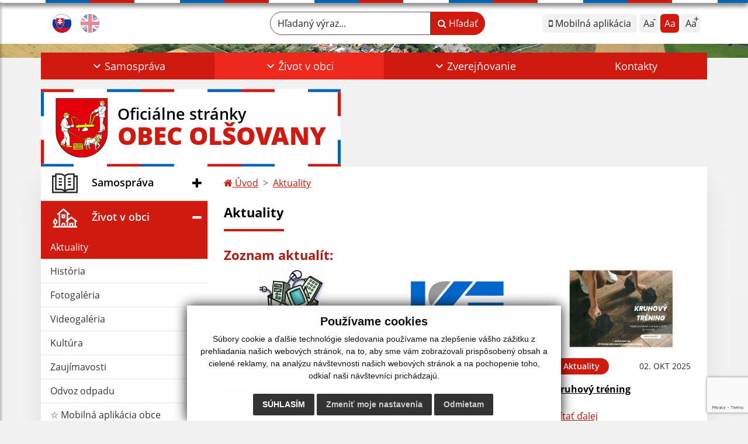

--- FILE ---
content_type: text/html; charset=utf-8
request_url: https://www.google.com/recaptcha/api2/anchor?ar=1&k=6Le1KrMoAAAAAIVvZKNsUNEQlNdLJ4LCaXkmOABa&co=aHR0cHM6Ly93d3cub2JlY29sc292YW55LnNrOjQ0Mw..&hl=en&v=N67nZn4AqZkNcbeMu4prBgzg&size=invisible&anchor-ms=20000&execute-ms=30000&cb=a4csyzx99nb4
body_size: 48924
content:
<!DOCTYPE HTML><html dir="ltr" lang="en"><head><meta http-equiv="Content-Type" content="text/html; charset=UTF-8">
<meta http-equiv="X-UA-Compatible" content="IE=edge">
<title>reCAPTCHA</title>
<style type="text/css">
/* cyrillic-ext */
@font-face {
  font-family: 'Roboto';
  font-style: normal;
  font-weight: 400;
  font-stretch: 100%;
  src: url(//fonts.gstatic.com/s/roboto/v48/KFO7CnqEu92Fr1ME7kSn66aGLdTylUAMa3GUBHMdazTgWw.woff2) format('woff2');
  unicode-range: U+0460-052F, U+1C80-1C8A, U+20B4, U+2DE0-2DFF, U+A640-A69F, U+FE2E-FE2F;
}
/* cyrillic */
@font-face {
  font-family: 'Roboto';
  font-style: normal;
  font-weight: 400;
  font-stretch: 100%;
  src: url(//fonts.gstatic.com/s/roboto/v48/KFO7CnqEu92Fr1ME7kSn66aGLdTylUAMa3iUBHMdazTgWw.woff2) format('woff2');
  unicode-range: U+0301, U+0400-045F, U+0490-0491, U+04B0-04B1, U+2116;
}
/* greek-ext */
@font-face {
  font-family: 'Roboto';
  font-style: normal;
  font-weight: 400;
  font-stretch: 100%;
  src: url(//fonts.gstatic.com/s/roboto/v48/KFO7CnqEu92Fr1ME7kSn66aGLdTylUAMa3CUBHMdazTgWw.woff2) format('woff2');
  unicode-range: U+1F00-1FFF;
}
/* greek */
@font-face {
  font-family: 'Roboto';
  font-style: normal;
  font-weight: 400;
  font-stretch: 100%;
  src: url(//fonts.gstatic.com/s/roboto/v48/KFO7CnqEu92Fr1ME7kSn66aGLdTylUAMa3-UBHMdazTgWw.woff2) format('woff2');
  unicode-range: U+0370-0377, U+037A-037F, U+0384-038A, U+038C, U+038E-03A1, U+03A3-03FF;
}
/* math */
@font-face {
  font-family: 'Roboto';
  font-style: normal;
  font-weight: 400;
  font-stretch: 100%;
  src: url(//fonts.gstatic.com/s/roboto/v48/KFO7CnqEu92Fr1ME7kSn66aGLdTylUAMawCUBHMdazTgWw.woff2) format('woff2');
  unicode-range: U+0302-0303, U+0305, U+0307-0308, U+0310, U+0312, U+0315, U+031A, U+0326-0327, U+032C, U+032F-0330, U+0332-0333, U+0338, U+033A, U+0346, U+034D, U+0391-03A1, U+03A3-03A9, U+03B1-03C9, U+03D1, U+03D5-03D6, U+03F0-03F1, U+03F4-03F5, U+2016-2017, U+2034-2038, U+203C, U+2040, U+2043, U+2047, U+2050, U+2057, U+205F, U+2070-2071, U+2074-208E, U+2090-209C, U+20D0-20DC, U+20E1, U+20E5-20EF, U+2100-2112, U+2114-2115, U+2117-2121, U+2123-214F, U+2190, U+2192, U+2194-21AE, U+21B0-21E5, U+21F1-21F2, U+21F4-2211, U+2213-2214, U+2216-22FF, U+2308-230B, U+2310, U+2319, U+231C-2321, U+2336-237A, U+237C, U+2395, U+239B-23B7, U+23D0, U+23DC-23E1, U+2474-2475, U+25AF, U+25B3, U+25B7, U+25BD, U+25C1, U+25CA, U+25CC, U+25FB, U+266D-266F, U+27C0-27FF, U+2900-2AFF, U+2B0E-2B11, U+2B30-2B4C, U+2BFE, U+3030, U+FF5B, U+FF5D, U+1D400-1D7FF, U+1EE00-1EEFF;
}
/* symbols */
@font-face {
  font-family: 'Roboto';
  font-style: normal;
  font-weight: 400;
  font-stretch: 100%;
  src: url(//fonts.gstatic.com/s/roboto/v48/KFO7CnqEu92Fr1ME7kSn66aGLdTylUAMaxKUBHMdazTgWw.woff2) format('woff2');
  unicode-range: U+0001-000C, U+000E-001F, U+007F-009F, U+20DD-20E0, U+20E2-20E4, U+2150-218F, U+2190, U+2192, U+2194-2199, U+21AF, U+21E6-21F0, U+21F3, U+2218-2219, U+2299, U+22C4-22C6, U+2300-243F, U+2440-244A, U+2460-24FF, U+25A0-27BF, U+2800-28FF, U+2921-2922, U+2981, U+29BF, U+29EB, U+2B00-2BFF, U+4DC0-4DFF, U+FFF9-FFFB, U+10140-1018E, U+10190-1019C, U+101A0, U+101D0-101FD, U+102E0-102FB, U+10E60-10E7E, U+1D2C0-1D2D3, U+1D2E0-1D37F, U+1F000-1F0FF, U+1F100-1F1AD, U+1F1E6-1F1FF, U+1F30D-1F30F, U+1F315, U+1F31C, U+1F31E, U+1F320-1F32C, U+1F336, U+1F378, U+1F37D, U+1F382, U+1F393-1F39F, U+1F3A7-1F3A8, U+1F3AC-1F3AF, U+1F3C2, U+1F3C4-1F3C6, U+1F3CA-1F3CE, U+1F3D4-1F3E0, U+1F3ED, U+1F3F1-1F3F3, U+1F3F5-1F3F7, U+1F408, U+1F415, U+1F41F, U+1F426, U+1F43F, U+1F441-1F442, U+1F444, U+1F446-1F449, U+1F44C-1F44E, U+1F453, U+1F46A, U+1F47D, U+1F4A3, U+1F4B0, U+1F4B3, U+1F4B9, U+1F4BB, U+1F4BF, U+1F4C8-1F4CB, U+1F4D6, U+1F4DA, U+1F4DF, U+1F4E3-1F4E6, U+1F4EA-1F4ED, U+1F4F7, U+1F4F9-1F4FB, U+1F4FD-1F4FE, U+1F503, U+1F507-1F50B, U+1F50D, U+1F512-1F513, U+1F53E-1F54A, U+1F54F-1F5FA, U+1F610, U+1F650-1F67F, U+1F687, U+1F68D, U+1F691, U+1F694, U+1F698, U+1F6AD, U+1F6B2, U+1F6B9-1F6BA, U+1F6BC, U+1F6C6-1F6CF, U+1F6D3-1F6D7, U+1F6E0-1F6EA, U+1F6F0-1F6F3, U+1F6F7-1F6FC, U+1F700-1F7FF, U+1F800-1F80B, U+1F810-1F847, U+1F850-1F859, U+1F860-1F887, U+1F890-1F8AD, U+1F8B0-1F8BB, U+1F8C0-1F8C1, U+1F900-1F90B, U+1F93B, U+1F946, U+1F984, U+1F996, U+1F9E9, U+1FA00-1FA6F, U+1FA70-1FA7C, U+1FA80-1FA89, U+1FA8F-1FAC6, U+1FACE-1FADC, U+1FADF-1FAE9, U+1FAF0-1FAF8, U+1FB00-1FBFF;
}
/* vietnamese */
@font-face {
  font-family: 'Roboto';
  font-style: normal;
  font-weight: 400;
  font-stretch: 100%;
  src: url(//fonts.gstatic.com/s/roboto/v48/KFO7CnqEu92Fr1ME7kSn66aGLdTylUAMa3OUBHMdazTgWw.woff2) format('woff2');
  unicode-range: U+0102-0103, U+0110-0111, U+0128-0129, U+0168-0169, U+01A0-01A1, U+01AF-01B0, U+0300-0301, U+0303-0304, U+0308-0309, U+0323, U+0329, U+1EA0-1EF9, U+20AB;
}
/* latin-ext */
@font-face {
  font-family: 'Roboto';
  font-style: normal;
  font-weight: 400;
  font-stretch: 100%;
  src: url(//fonts.gstatic.com/s/roboto/v48/KFO7CnqEu92Fr1ME7kSn66aGLdTylUAMa3KUBHMdazTgWw.woff2) format('woff2');
  unicode-range: U+0100-02BA, U+02BD-02C5, U+02C7-02CC, U+02CE-02D7, U+02DD-02FF, U+0304, U+0308, U+0329, U+1D00-1DBF, U+1E00-1E9F, U+1EF2-1EFF, U+2020, U+20A0-20AB, U+20AD-20C0, U+2113, U+2C60-2C7F, U+A720-A7FF;
}
/* latin */
@font-face {
  font-family: 'Roboto';
  font-style: normal;
  font-weight: 400;
  font-stretch: 100%;
  src: url(//fonts.gstatic.com/s/roboto/v48/KFO7CnqEu92Fr1ME7kSn66aGLdTylUAMa3yUBHMdazQ.woff2) format('woff2');
  unicode-range: U+0000-00FF, U+0131, U+0152-0153, U+02BB-02BC, U+02C6, U+02DA, U+02DC, U+0304, U+0308, U+0329, U+2000-206F, U+20AC, U+2122, U+2191, U+2193, U+2212, U+2215, U+FEFF, U+FFFD;
}
/* cyrillic-ext */
@font-face {
  font-family: 'Roboto';
  font-style: normal;
  font-weight: 500;
  font-stretch: 100%;
  src: url(//fonts.gstatic.com/s/roboto/v48/KFO7CnqEu92Fr1ME7kSn66aGLdTylUAMa3GUBHMdazTgWw.woff2) format('woff2');
  unicode-range: U+0460-052F, U+1C80-1C8A, U+20B4, U+2DE0-2DFF, U+A640-A69F, U+FE2E-FE2F;
}
/* cyrillic */
@font-face {
  font-family: 'Roboto';
  font-style: normal;
  font-weight: 500;
  font-stretch: 100%;
  src: url(//fonts.gstatic.com/s/roboto/v48/KFO7CnqEu92Fr1ME7kSn66aGLdTylUAMa3iUBHMdazTgWw.woff2) format('woff2');
  unicode-range: U+0301, U+0400-045F, U+0490-0491, U+04B0-04B1, U+2116;
}
/* greek-ext */
@font-face {
  font-family: 'Roboto';
  font-style: normal;
  font-weight: 500;
  font-stretch: 100%;
  src: url(//fonts.gstatic.com/s/roboto/v48/KFO7CnqEu92Fr1ME7kSn66aGLdTylUAMa3CUBHMdazTgWw.woff2) format('woff2');
  unicode-range: U+1F00-1FFF;
}
/* greek */
@font-face {
  font-family: 'Roboto';
  font-style: normal;
  font-weight: 500;
  font-stretch: 100%;
  src: url(//fonts.gstatic.com/s/roboto/v48/KFO7CnqEu92Fr1ME7kSn66aGLdTylUAMa3-UBHMdazTgWw.woff2) format('woff2');
  unicode-range: U+0370-0377, U+037A-037F, U+0384-038A, U+038C, U+038E-03A1, U+03A3-03FF;
}
/* math */
@font-face {
  font-family: 'Roboto';
  font-style: normal;
  font-weight: 500;
  font-stretch: 100%;
  src: url(//fonts.gstatic.com/s/roboto/v48/KFO7CnqEu92Fr1ME7kSn66aGLdTylUAMawCUBHMdazTgWw.woff2) format('woff2');
  unicode-range: U+0302-0303, U+0305, U+0307-0308, U+0310, U+0312, U+0315, U+031A, U+0326-0327, U+032C, U+032F-0330, U+0332-0333, U+0338, U+033A, U+0346, U+034D, U+0391-03A1, U+03A3-03A9, U+03B1-03C9, U+03D1, U+03D5-03D6, U+03F0-03F1, U+03F4-03F5, U+2016-2017, U+2034-2038, U+203C, U+2040, U+2043, U+2047, U+2050, U+2057, U+205F, U+2070-2071, U+2074-208E, U+2090-209C, U+20D0-20DC, U+20E1, U+20E5-20EF, U+2100-2112, U+2114-2115, U+2117-2121, U+2123-214F, U+2190, U+2192, U+2194-21AE, U+21B0-21E5, U+21F1-21F2, U+21F4-2211, U+2213-2214, U+2216-22FF, U+2308-230B, U+2310, U+2319, U+231C-2321, U+2336-237A, U+237C, U+2395, U+239B-23B7, U+23D0, U+23DC-23E1, U+2474-2475, U+25AF, U+25B3, U+25B7, U+25BD, U+25C1, U+25CA, U+25CC, U+25FB, U+266D-266F, U+27C0-27FF, U+2900-2AFF, U+2B0E-2B11, U+2B30-2B4C, U+2BFE, U+3030, U+FF5B, U+FF5D, U+1D400-1D7FF, U+1EE00-1EEFF;
}
/* symbols */
@font-face {
  font-family: 'Roboto';
  font-style: normal;
  font-weight: 500;
  font-stretch: 100%;
  src: url(//fonts.gstatic.com/s/roboto/v48/KFO7CnqEu92Fr1ME7kSn66aGLdTylUAMaxKUBHMdazTgWw.woff2) format('woff2');
  unicode-range: U+0001-000C, U+000E-001F, U+007F-009F, U+20DD-20E0, U+20E2-20E4, U+2150-218F, U+2190, U+2192, U+2194-2199, U+21AF, U+21E6-21F0, U+21F3, U+2218-2219, U+2299, U+22C4-22C6, U+2300-243F, U+2440-244A, U+2460-24FF, U+25A0-27BF, U+2800-28FF, U+2921-2922, U+2981, U+29BF, U+29EB, U+2B00-2BFF, U+4DC0-4DFF, U+FFF9-FFFB, U+10140-1018E, U+10190-1019C, U+101A0, U+101D0-101FD, U+102E0-102FB, U+10E60-10E7E, U+1D2C0-1D2D3, U+1D2E0-1D37F, U+1F000-1F0FF, U+1F100-1F1AD, U+1F1E6-1F1FF, U+1F30D-1F30F, U+1F315, U+1F31C, U+1F31E, U+1F320-1F32C, U+1F336, U+1F378, U+1F37D, U+1F382, U+1F393-1F39F, U+1F3A7-1F3A8, U+1F3AC-1F3AF, U+1F3C2, U+1F3C4-1F3C6, U+1F3CA-1F3CE, U+1F3D4-1F3E0, U+1F3ED, U+1F3F1-1F3F3, U+1F3F5-1F3F7, U+1F408, U+1F415, U+1F41F, U+1F426, U+1F43F, U+1F441-1F442, U+1F444, U+1F446-1F449, U+1F44C-1F44E, U+1F453, U+1F46A, U+1F47D, U+1F4A3, U+1F4B0, U+1F4B3, U+1F4B9, U+1F4BB, U+1F4BF, U+1F4C8-1F4CB, U+1F4D6, U+1F4DA, U+1F4DF, U+1F4E3-1F4E6, U+1F4EA-1F4ED, U+1F4F7, U+1F4F9-1F4FB, U+1F4FD-1F4FE, U+1F503, U+1F507-1F50B, U+1F50D, U+1F512-1F513, U+1F53E-1F54A, U+1F54F-1F5FA, U+1F610, U+1F650-1F67F, U+1F687, U+1F68D, U+1F691, U+1F694, U+1F698, U+1F6AD, U+1F6B2, U+1F6B9-1F6BA, U+1F6BC, U+1F6C6-1F6CF, U+1F6D3-1F6D7, U+1F6E0-1F6EA, U+1F6F0-1F6F3, U+1F6F7-1F6FC, U+1F700-1F7FF, U+1F800-1F80B, U+1F810-1F847, U+1F850-1F859, U+1F860-1F887, U+1F890-1F8AD, U+1F8B0-1F8BB, U+1F8C0-1F8C1, U+1F900-1F90B, U+1F93B, U+1F946, U+1F984, U+1F996, U+1F9E9, U+1FA00-1FA6F, U+1FA70-1FA7C, U+1FA80-1FA89, U+1FA8F-1FAC6, U+1FACE-1FADC, U+1FADF-1FAE9, U+1FAF0-1FAF8, U+1FB00-1FBFF;
}
/* vietnamese */
@font-face {
  font-family: 'Roboto';
  font-style: normal;
  font-weight: 500;
  font-stretch: 100%;
  src: url(//fonts.gstatic.com/s/roboto/v48/KFO7CnqEu92Fr1ME7kSn66aGLdTylUAMa3OUBHMdazTgWw.woff2) format('woff2');
  unicode-range: U+0102-0103, U+0110-0111, U+0128-0129, U+0168-0169, U+01A0-01A1, U+01AF-01B0, U+0300-0301, U+0303-0304, U+0308-0309, U+0323, U+0329, U+1EA0-1EF9, U+20AB;
}
/* latin-ext */
@font-face {
  font-family: 'Roboto';
  font-style: normal;
  font-weight: 500;
  font-stretch: 100%;
  src: url(//fonts.gstatic.com/s/roboto/v48/KFO7CnqEu92Fr1ME7kSn66aGLdTylUAMa3KUBHMdazTgWw.woff2) format('woff2');
  unicode-range: U+0100-02BA, U+02BD-02C5, U+02C7-02CC, U+02CE-02D7, U+02DD-02FF, U+0304, U+0308, U+0329, U+1D00-1DBF, U+1E00-1E9F, U+1EF2-1EFF, U+2020, U+20A0-20AB, U+20AD-20C0, U+2113, U+2C60-2C7F, U+A720-A7FF;
}
/* latin */
@font-face {
  font-family: 'Roboto';
  font-style: normal;
  font-weight: 500;
  font-stretch: 100%;
  src: url(//fonts.gstatic.com/s/roboto/v48/KFO7CnqEu92Fr1ME7kSn66aGLdTylUAMa3yUBHMdazQ.woff2) format('woff2');
  unicode-range: U+0000-00FF, U+0131, U+0152-0153, U+02BB-02BC, U+02C6, U+02DA, U+02DC, U+0304, U+0308, U+0329, U+2000-206F, U+20AC, U+2122, U+2191, U+2193, U+2212, U+2215, U+FEFF, U+FFFD;
}
/* cyrillic-ext */
@font-face {
  font-family: 'Roboto';
  font-style: normal;
  font-weight: 900;
  font-stretch: 100%;
  src: url(//fonts.gstatic.com/s/roboto/v48/KFO7CnqEu92Fr1ME7kSn66aGLdTylUAMa3GUBHMdazTgWw.woff2) format('woff2');
  unicode-range: U+0460-052F, U+1C80-1C8A, U+20B4, U+2DE0-2DFF, U+A640-A69F, U+FE2E-FE2F;
}
/* cyrillic */
@font-face {
  font-family: 'Roboto';
  font-style: normal;
  font-weight: 900;
  font-stretch: 100%;
  src: url(//fonts.gstatic.com/s/roboto/v48/KFO7CnqEu92Fr1ME7kSn66aGLdTylUAMa3iUBHMdazTgWw.woff2) format('woff2');
  unicode-range: U+0301, U+0400-045F, U+0490-0491, U+04B0-04B1, U+2116;
}
/* greek-ext */
@font-face {
  font-family: 'Roboto';
  font-style: normal;
  font-weight: 900;
  font-stretch: 100%;
  src: url(//fonts.gstatic.com/s/roboto/v48/KFO7CnqEu92Fr1ME7kSn66aGLdTylUAMa3CUBHMdazTgWw.woff2) format('woff2');
  unicode-range: U+1F00-1FFF;
}
/* greek */
@font-face {
  font-family: 'Roboto';
  font-style: normal;
  font-weight: 900;
  font-stretch: 100%;
  src: url(//fonts.gstatic.com/s/roboto/v48/KFO7CnqEu92Fr1ME7kSn66aGLdTylUAMa3-UBHMdazTgWw.woff2) format('woff2');
  unicode-range: U+0370-0377, U+037A-037F, U+0384-038A, U+038C, U+038E-03A1, U+03A3-03FF;
}
/* math */
@font-face {
  font-family: 'Roboto';
  font-style: normal;
  font-weight: 900;
  font-stretch: 100%;
  src: url(//fonts.gstatic.com/s/roboto/v48/KFO7CnqEu92Fr1ME7kSn66aGLdTylUAMawCUBHMdazTgWw.woff2) format('woff2');
  unicode-range: U+0302-0303, U+0305, U+0307-0308, U+0310, U+0312, U+0315, U+031A, U+0326-0327, U+032C, U+032F-0330, U+0332-0333, U+0338, U+033A, U+0346, U+034D, U+0391-03A1, U+03A3-03A9, U+03B1-03C9, U+03D1, U+03D5-03D6, U+03F0-03F1, U+03F4-03F5, U+2016-2017, U+2034-2038, U+203C, U+2040, U+2043, U+2047, U+2050, U+2057, U+205F, U+2070-2071, U+2074-208E, U+2090-209C, U+20D0-20DC, U+20E1, U+20E5-20EF, U+2100-2112, U+2114-2115, U+2117-2121, U+2123-214F, U+2190, U+2192, U+2194-21AE, U+21B0-21E5, U+21F1-21F2, U+21F4-2211, U+2213-2214, U+2216-22FF, U+2308-230B, U+2310, U+2319, U+231C-2321, U+2336-237A, U+237C, U+2395, U+239B-23B7, U+23D0, U+23DC-23E1, U+2474-2475, U+25AF, U+25B3, U+25B7, U+25BD, U+25C1, U+25CA, U+25CC, U+25FB, U+266D-266F, U+27C0-27FF, U+2900-2AFF, U+2B0E-2B11, U+2B30-2B4C, U+2BFE, U+3030, U+FF5B, U+FF5D, U+1D400-1D7FF, U+1EE00-1EEFF;
}
/* symbols */
@font-face {
  font-family: 'Roboto';
  font-style: normal;
  font-weight: 900;
  font-stretch: 100%;
  src: url(//fonts.gstatic.com/s/roboto/v48/KFO7CnqEu92Fr1ME7kSn66aGLdTylUAMaxKUBHMdazTgWw.woff2) format('woff2');
  unicode-range: U+0001-000C, U+000E-001F, U+007F-009F, U+20DD-20E0, U+20E2-20E4, U+2150-218F, U+2190, U+2192, U+2194-2199, U+21AF, U+21E6-21F0, U+21F3, U+2218-2219, U+2299, U+22C4-22C6, U+2300-243F, U+2440-244A, U+2460-24FF, U+25A0-27BF, U+2800-28FF, U+2921-2922, U+2981, U+29BF, U+29EB, U+2B00-2BFF, U+4DC0-4DFF, U+FFF9-FFFB, U+10140-1018E, U+10190-1019C, U+101A0, U+101D0-101FD, U+102E0-102FB, U+10E60-10E7E, U+1D2C0-1D2D3, U+1D2E0-1D37F, U+1F000-1F0FF, U+1F100-1F1AD, U+1F1E6-1F1FF, U+1F30D-1F30F, U+1F315, U+1F31C, U+1F31E, U+1F320-1F32C, U+1F336, U+1F378, U+1F37D, U+1F382, U+1F393-1F39F, U+1F3A7-1F3A8, U+1F3AC-1F3AF, U+1F3C2, U+1F3C4-1F3C6, U+1F3CA-1F3CE, U+1F3D4-1F3E0, U+1F3ED, U+1F3F1-1F3F3, U+1F3F5-1F3F7, U+1F408, U+1F415, U+1F41F, U+1F426, U+1F43F, U+1F441-1F442, U+1F444, U+1F446-1F449, U+1F44C-1F44E, U+1F453, U+1F46A, U+1F47D, U+1F4A3, U+1F4B0, U+1F4B3, U+1F4B9, U+1F4BB, U+1F4BF, U+1F4C8-1F4CB, U+1F4D6, U+1F4DA, U+1F4DF, U+1F4E3-1F4E6, U+1F4EA-1F4ED, U+1F4F7, U+1F4F9-1F4FB, U+1F4FD-1F4FE, U+1F503, U+1F507-1F50B, U+1F50D, U+1F512-1F513, U+1F53E-1F54A, U+1F54F-1F5FA, U+1F610, U+1F650-1F67F, U+1F687, U+1F68D, U+1F691, U+1F694, U+1F698, U+1F6AD, U+1F6B2, U+1F6B9-1F6BA, U+1F6BC, U+1F6C6-1F6CF, U+1F6D3-1F6D7, U+1F6E0-1F6EA, U+1F6F0-1F6F3, U+1F6F7-1F6FC, U+1F700-1F7FF, U+1F800-1F80B, U+1F810-1F847, U+1F850-1F859, U+1F860-1F887, U+1F890-1F8AD, U+1F8B0-1F8BB, U+1F8C0-1F8C1, U+1F900-1F90B, U+1F93B, U+1F946, U+1F984, U+1F996, U+1F9E9, U+1FA00-1FA6F, U+1FA70-1FA7C, U+1FA80-1FA89, U+1FA8F-1FAC6, U+1FACE-1FADC, U+1FADF-1FAE9, U+1FAF0-1FAF8, U+1FB00-1FBFF;
}
/* vietnamese */
@font-face {
  font-family: 'Roboto';
  font-style: normal;
  font-weight: 900;
  font-stretch: 100%;
  src: url(//fonts.gstatic.com/s/roboto/v48/KFO7CnqEu92Fr1ME7kSn66aGLdTylUAMa3OUBHMdazTgWw.woff2) format('woff2');
  unicode-range: U+0102-0103, U+0110-0111, U+0128-0129, U+0168-0169, U+01A0-01A1, U+01AF-01B0, U+0300-0301, U+0303-0304, U+0308-0309, U+0323, U+0329, U+1EA0-1EF9, U+20AB;
}
/* latin-ext */
@font-face {
  font-family: 'Roboto';
  font-style: normal;
  font-weight: 900;
  font-stretch: 100%;
  src: url(//fonts.gstatic.com/s/roboto/v48/KFO7CnqEu92Fr1ME7kSn66aGLdTylUAMa3KUBHMdazTgWw.woff2) format('woff2');
  unicode-range: U+0100-02BA, U+02BD-02C5, U+02C7-02CC, U+02CE-02D7, U+02DD-02FF, U+0304, U+0308, U+0329, U+1D00-1DBF, U+1E00-1E9F, U+1EF2-1EFF, U+2020, U+20A0-20AB, U+20AD-20C0, U+2113, U+2C60-2C7F, U+A720-A7FF;
}
/* latin */
@font-face {
  font-family: 'Roboto';
  font-style: normal;
  font-weight: 900;
  font-stretch: 100%;
  src: url(//fonts.gstatic.com/s/roboto/v48/KFO7CnqEu92Fr1ME7kSn66aGLdTylUAMa3yUBHMdazQ.woff2) format('woff2');
  unicode-range: U+0000-00FF, U+0131, U+0152-0153, U+02BB-02BC, U+02C6, U+02DA, U+02DC, U+0304, U+0308, U+0329, U+2000-206F, U+20AC, U+2122, U+2191, U+2193, U+2212, U+2215, U+FEFF, U+FFFD;
}

</style>
<link rel="stylesheet" type="text/css" href="https://www.gstatic.com/recaptcha/releases/N67nZn4AqZkNcbeMu4prBgzg/styles__ltr.css">
<script nonce="JwVC4ApYJwtSy_c-efS5_w" type="text/javascript">window['__recaptcha_api'] = 'https://www.google.com/recaptcha/api2/';</script>
<script type="text/javascript" src="https://www.gstatic.com/recaptcha/releases/N67nZn4AqZkNcbeMu4prBgzg/recaptcha__en.js" nonce="JwVC4ApYJwtSy_c-efS5_w">
      
    </script></head>
<body><div id="rc-anchor-alert" class="rc-anchor-alert"></div>
<input type="hidden" id="recaptcha-token" value="[base64]">
<script type="text/javascript" nonce="JwVC4ApYJwtSy_c-efS5_w">
      recaptcha.anchor.Main.init("[\x22ainput\x22,[\x22bgdata\x22,\x22\x22,\[base64]/[base64]/[base64]/bmV3IHJbeF0oY1swXSk6RT09Mj9uZXcgclt4XShjWzBdLGNbMV0pOkU9PTM/bmV3IHJbeF0oY1swXSxjWzFdLGNbMl0pOkU9PTQ/[base64]/[base64]/[base64]/[base64]/[base64]/[base64]/[base64]/[base64]\x22,\[base64]\x22,\x22woLCtGTDj8KnA8OxfcKKS8O1wqvDisKuX8O6wpXCtMOMaMOVw4rDgMKLLgDDkSXDg2nDlxpbZhUUwqvDrTPCtMOpw5rCr8OlwqNxKsKDwr5MDzhswrdpw5RYwpDDh1Q0wqLCixkyNcOnwp7CoMKzcVzCucOsMMOKCsKjKBkZfHPCosKSR8Kcwop5w5/Cig0twp4tw53Cu8K0VW1Dai8KwozDmRvCt0DCmkvDjMO/DcKlw6LDpQbDjsKQdhLDiRRDw4gnScKAwpnDgcOJNsOYwr/[base64]/[base64]/DqMOTw6NYSRfDmcObw5vDmyhBWcOlwpNOw6J6w6MBwrfCt2sWTRnDgFTDo8OLa8OiwolOwprDuMO6wrbDu8ONAExQWn/Dglg9wp3DmC84KcOFIcKxw6XDp8O/[base64]/w7zCsgNhw7pxwqoPMMOpwpHCqizCl8KiMMOjc8KDwqHDjFnDlAhcwpzCo8OQw4cPwpRGw6nCosO2RB7DjGt5AUTCkA/CngDCiwlWLiXCjMKAJDRCwpTCiXjDjsOPC8KCKHd7RsO7W8Kaw5/ChG/ChcK8LMOvw7PCmMKfw41IHkjCsMKnw4FRw5nDicOSAcKbfcKswoPDi8O8wp8mesOgRcKxTcOKwp0mw4FyYEZlVR/Cs8K9B0rDmsOsw5xfw6/DmsO8QXLDuFlRwoPCtg4NNxcqBMKeV8Kka2xEw47Dhl1Dw5/CqBZ0HsKOYy/DhsOMwpklwr1+wr8Hw6vCtMKjwqXDiWDCkH5Twq1vacOrSWTDjcOIGcOXJxTDqBYaw5zCv1vDmcObw6LCigRqMDPClcOxw61sdMKmwqdiwr7DmCDDgiQmw6wgw5FywoTDmS5Rw4YobcKLVTlobCDDssK8bCnCtcO8wpM3wrtjw6rCncOxw44DRcOjwrApUQ/[base64]/[base64]/Dm8Orw4nClDtZUntUDhfCjcOgTTHDvg5ieMO9OcKZw5UVw5vDiMOVC0FuacK6ZcOyacOEw6UwwpnDkMOIMMKTL8OWw6pAdRJRw7EnwpF7fRQrEH3CucKIUWLDrMK+wqvCix7DkMK1wqvDnzMveTcFw6nDn8ONPWk8w79tDw4JLiPDug8KwozCqsOZPkwVVEU3w4zCmx/[base64]/[base64]/DtcKIHHfCuMKMw6E5wrHChwHDmzYTw6clJ8KtwpoPwpIULkLDlMKBw641w7zDmH3CgDBQFlrCrMOIbRswwq0lwrZqQxHDrDDDnMKzw44hw4vDgWZtw40pw59bMFzCkMK3wpkGwp4Owplvw5dSw5Ztw6gDTjBmwonChQXCqsKhwpzDvhR/J8KJwonDtcKqEQkeOR7DlcOCbBnCosOsQsOJwr3ChD5CGMKdwpYlB8O6w79QSMKRI8OLQmNfwoDDo8OTwpvCg3IVwoRQw6LCtifDi8KQOH5ew4l3w4lIHC3DmcOKbg7CoS8GwoJ+w48CaMOwSHIIw47Cj8OvLcKbw5Frw6xLSRYoeg/DjVUcCsOzOyrDm8OPQsKrVFYNG8OCCsOfw77DhijCh8OkwpMDw7NvL290w6vDtAo2dsOxwrN9wq7ClcKbE2Uqw5rCohxQw6zDs0dTfEDCq1/[base64]/CqlfCmwjChxwNY3rCucOmw6LDtcORZBjDg8O/cSQPMUQjw5vCs8KgRMKFFTrDrcOhJRIaf2AYwroOU8K/w4PDgMOzwrU6bMOUPTMmwrXCuH5Rf8K7wrPChg0mU21Kw57DrsOlAsOpw5/[base64]/wp3Chh7ClizDsTczRMKlWFXDvjBAGcKww7wTw7RWRMKNYzYOw7HCmTtOMCk1w6bDosKBCBrCjsOqwqbDm8O0w40EDWVtwo/[base64]/dTzDr3TDuMKTw4bDgcKdw64owpJ3w45rLMKawrMLw7HCr8Ocw7oqwqjCo8KJVMKkVMOFIMK3Mi8hw688w4VjYMOXw4F7QljDo8K1OMKYeAbCncOqwpXDiT3CkcKtw7sWw4gKwrcAw6PClzYQC8KhVmdyH8K9w7tvHCEZwoHCr0/ClB1pw77DmEfDn3nClGh3w5gVwqzDp2d/JWjDnzDCrMKVw75ywqJOPMK3w7LDtVbDk8O+wqVRw7TDt8OFw63DgzjCq8O7wqI4S8OCMTTCk8OTwppiRicuwpsZQMOiw57CvXzDs8OJw5rCkBjDpsOxcUjDtHXCuTnCkCltP8KnXsK/ZsOVVMKyw7BRZMOsYU5+woR8IcKmw7DDjlMkMWRlTQVhw7nDpsOtwqEVKcOSY0wYK0FORsKwfgp+F2JzLQZ5wrIce8Oqw7cWwq/CmsOTwoJAODhDB8OTw41/wqDCqMOKHMOjHsOeworCl8OGEgwCwoXCicKTJcKeb8KcwpjCsMO/w6wzZ3QOcMOdfTs0IEYPw5jCq8Okdg80UVNwfMK4wqhrwrRRw4Qew7spwrLDq2gMJ8Ozw50SXMO7wrXDhjE1w4HDqlvCscKQWnLCs8OuaCkew6p7w5R/w4kbb8KzeMOiIl/[base64]/CqcOAMTjDih/DosKOw5p7fsOyW0lNw6Jlwq3Cr8KJw7ZpAz4Ww77DhcKBJcOuwq3DmcOrw61PwrIIE0RHOzLDj8KldFbDisOdwpDCn27CijvCncKBBMKsw6Rewo7CiXhyPAgRw5PCrA7DtcK1w73ClXMwwpwzw4RvSsOCwonDmsOcJMKhwrFBw7tww7w/XURmTFDCm27DnhXDmcOzRcKHPwQyw6FnDsOlLgd3w6DCv8KEZ2/CqMKRQ2NEU8KPW8ODMkDDrGclw4lvMFfDhgUXJE/CrsKrC8OQw4PDhF49w5sYw7w/wr/DoB80wqXDqsKhw5BuwoDCqcK4w5AMcMOgw5jDvRk7aMKjPsOHIB8Nw5JvViPDtcO8ZMKdw5MvbMOJdX/DiQrCgcK8wpLCk8KYwpJyLsKOCsK+wpLDnsOEw7NGw7fDphDDr8KMwrEwCANBOlQvwqfCssKbRcOoWMKjHTHCmS/ChsKjwrsuw4paUsOCewo8wrjCgsKxH21MfH7CgMK/JiTDgXBOPsOOQ8KsIjZ8wozCksOjwrfDkmoaeMO8wpLCiMOWwrFRw5Rqw6osw6PCksONB8K/[base64]/Dk8Kzw5rCoWPDicO4wrzCucOAbz4lw5TCvMK/wrrDtWxHw7p7S8KKw6wLB8OJwpZdwpN1fnR6U1/Dmj52aHAdw6QkwpfDtsKow4/DvgRQw5Fpwp4JMH8Bwo7DjsOZQsOMU8KeesKuekIzwqZXw5bDlgjDnQvCszUgBsKawqZsU8ODwq9vwq/DjVLDvXwGworCgsK7w7LCi8OyIcOLwpDCiMKVw6xva8OtSGp/w4XCjsKQwqjDhHsQDjIgEsKVOGHCisK+XSDDiMK/w6zDvcK+w7bCtsOVVMOQw4HDv8OjTMKYX8KUwr4/DFLCumxPacKGw5bDicKtQcODY8OiwqcQBV7CrzzDmyxOBiVxMAZQJRkpwrwYw7EkwrnCkcKfAcK6w5HCu3BMHTcDYsKKfwTDoMKyw7bDlMKreTnCpMO7KjzDrMKDAjDDl2dpw5/CoHMwwq3DpjRBeU3DhcO9SXMGcRxzwq/[base64]/DskRrw4PCoQ0Yw6/Dv8KXw5jDtCvCiMOMw4h4wrTCmVLCv8KZDQdnw7HDiCnCp8KGY8KNI8OJGwrCjX1EWsK7LcOjKRDCnMO8wpJgCE3CrXcOScOEw7bDgMOFQsOgG8OobsKSw6/Cq17DpTPDs8K1VMKPwqdQwqbDtBBIcHbDoTHConpUVxFBwrLDhVDCiMOnLjXCuMKrY8OLSsO+MjjDlMKYw6fDh8KsDmHCjD3DuDQnw67CrcKLw7zCrMKDwqFUbQXCpMKwwphsKsOQw4PClgzCpMOIwqHDlVV0DcKLwq0DEsO7wr7CoCJfLn3DhRQWw7fDlsK3w7ghVm/DiQtWwqTCpF1de1nDll40aMO8wqg4UMOiV3d4w5XCscO1w7bDqcOhwqTDqFzDicKSwq7CmmnCjMOPw4fCosKTw5d0LmXDrsKQw7fDqsOtAhlnDEzDssKew48KYMK3dMO2w50WW8O8w4I/[base64]/DrTDCr1/DkcOnU2IzwqTCg8OoRRLDp8KuesOMwoQue8O9w4kXWiJYSTBfwrzCl8OJIMKFwrfDqcKhI8Opw58XJcKGJhHCukvDrjHDncOOwrXCm044wpZAMcK2MMK8UsKyT8OAGR/DgcOXw4wcFhLDiyFow6vCqAhXw7BjQH1Iw4gBw7Bqw5bChMKiTMKkSDAjw6gZTMK9worChMOLdTvCiWARw6ENw6rDl8O6NWzDocOjbljDgMK0wpbDscOtw7LCncKPScOuLHvCjMKLMcKBw5MgHSDCisOow4oTJcKuwqHDoUUBesK7J8KlwrfCt8K9KQ3ClcK5HcKiwr/[base64]/[base64]/woPDrQoVw5PDj8OzV0lpw4owwoVrw602w5IAAsKGwrvCvj0DQsKMJ8KLw77DjMKOIBLCo0zDmcOpG8KYSF/CusOlwojDhcOeX2HCr08Mwpkdw6bCsGB/wqQZbhjDpsKhB8ObwofCiSIqwpUhYRTChjDCti8HIMOYCznDjh/DoFrDl8KHVcKacgLDscOmGygiZ8KUaWzCjMKBbsOKPcOiwrdoNgTCm8KhMMKRCcOLwpvCqsKUwrLDrzDDhVAYIsKwQm/DpcKEwosnwpfCo8K8wp/[base64]/DuMKOwpXDucODFMK8IMOaa0TDtVHCh3rClsKOMyTCuMKYFioAwpjCuWzDj8KlwoDDiiHCjCQ6wrdeSsKYU1Ynw5kMFgzCucKLw4ZLw6k3ZQ/[base64]/Z8KhAsKDwr8Pwp1xeMKrFDbCgWLCssOARHPDm01hO8KWw4XCnWrCpMO8w69dWEDDlMOkwrvCrUZswqDCrVXChMOtw4vCugjDmFfDkcK6wokuGsOmI8Oqw7h9Yg3Cr1EYM8Opwokswr/DgkrDlVvCvsOWwp3DlRbCpsKrw5vCtMKMTXxGDMKCwpDDqMOxRWbDlFXCs8KTYVbCnsKTd8OmwpLDgHPDncO0w4XCoSJew50Nw53CrcO/wpvCh0B5XTLDuXbDpcOxJMKoeiUSPAcaV8Ovw5RRwpzDukwtw7YIwqlBK1piw70uAyDCpWPDgD1VwrlTw7jCucKmecOiMAcDwqPChcOJGCBhwqYCwqpNeTzCrcKFw5sVScORwqzDpgF0P8OtwonDvWxzwqxzC8OAbkTCjHLClsO1w6hCw73CgsO7wr/[base64]/CjMKVQ8KUwpDCpSBYN8KHw4zCssKfwoXCgRjCksORC3VJRMOaSMKseiV8I8OHJADChcKIJg47w4cCZ0VUwqrCq8Oqw47Di8OsXBVrwpwWwp4XwofDhAURw4MIwrnDusKIZsKtw5jDl0HDgsKBYi02V8OUw7PCi0JFfinCgG7DkwhMwo3DkcK6ahTDugcxDsO8wq/DilDDu8O2w51Yw6VvJkQiC3BXw7LCq8OXwrQFOGDDujnDvsOgw7TDnQ/DkMOqPwLDtsKvHcKtZMK1wq7CgQbCuMKbw6fCvQDDo8O3w4jDscOEw5phwqh0O8OeF3fCncOAw4PCiWLCosKaw5XDvHlBG8Ofw6jDqATCrXPDl8OtK2bCujjCmMKLHWvCkEttfcOcw5PCmFc1X1DCj8OOwqRLdV8vw5nDnV3Dth9BFAN7w6/Ctgc9WGtCKhLCmF1fw6fDlFLCnwLCg8K/wprDmCs9wq1WScO/[base64]/[base64]/Dn2LClcKew5LCsl8bw69Yw6PCniXCtsOmwow+dsK4wpfCqcOmeCvDmEJywo7CoDJWT8OYwrwgan/DkcKRZGjClMOodsKWTsOrE8K+PG/CusOkwp7CmcK/w53CoXJAw65hwo9Iwp8VVsO0wrkneF7Ci8OeRELCgxg8fDhjfyTDrMOVw4/CsMORwp3ClnjDow9bEznCqVxVLsOIw4vDrMOYw43DoMOULMKtWXPDoMOgw5YDw5t2UMOJVMOJbMKIwrRDDiNhR8Kld8OBwoXCmkNIB2zDgsKfZwNuSMOyWsOTN1RRHsK5w7kMw4dMTU/DjFUGwpfDtDpPXwF8w7DDmMKDwpcXBnrDqsO8woETeydyw4Unw6V/dMKRRCDCscKIwoLCjx8yVcOUwqkCw5MbcsKtMMO/wphNOFszRMKUwqXCsAzCogIqwoxaw6PCl8Kdw61oH0jCvFtpw40Zw6vDm8KNSH0bw6nCtFYcOCELw6TDg8KbYcOXw6vDusKuwpXDvsKlwqgLwrhGLyt6SsO8wofDnQo/w6PDrMKQS8K1w6/DqcKrwoLDg8OYwr3DmcKrwobCqTjDoW/[base64]/DqSVoOzMYw41hDsKjw5dtwrBkwofDtsKEVsOnN2/Cq3rDiB/[base64]/ADHDlwdubsKDeMK/w7/DoF0bHA3DvcKww63DpcKewo4MCQrDny3Cr1UDGXw9woJaNsK3w7TDrcKbwp/CncKIw7nCp8K8OcK+w4kaIMKJMhI+b0fCpsOtw7Qbwpkgwo0ufMOywqrDlQlKwoYhZXl1wqZMwqMVL8OaXsOYw6vCo8O7w59rw4nCjsOewrzDn8OJbAjCoSHDvDVgVRRsWU/Cq8OqI8KGOMOcUcOqMcKxOsOpO8Oiwo3DhScPYMKnQFsVw6bCmxHCrsOdwpHCuGLDvTsiwp9iw4jDqho0wrjCtsOkwoTDj3jCgkfDlRfDhUkaw5PDgRc7NcOwXz/DqsK3IMObwq7DlmkwQsO/ZATCoznCmAEHwpZMw6zChA3Do33Dj3zCu0pFbMOrBcKFIcO6UHLDkMKpwppAw5jCjsOrwpLCu8KvwprCv8Ouw6bDhMOMw64rQ2gtVl/CqMKxBEV7w542w6wdwo7CrBrCqMO/EX7CrhXCsHbCkXdENiXDjFJaTCw8wrV0w6Jte33CusOZwqzDsMOyThtZw6ZnF8Kmw7Iowp95c8Kuw4fChxwYw6ZwwrbCuA5gw4xtwp3CtijDn2nCm8O/w4HDh8K6GcO3wq/Dk1ACwpUywpwjwrFSY8O9w7xgCApQCQPDkjzCjcKGw5nDgALCncKINgDCqcKdw7jCp8KUw5rCmMKkw7M0wo4sw6sVcTkJw6xvwpsVw7zDsC/[base64]/[base64]/EMKYERRmQibCjcOWw4kKBsKSwqM3HcKNwrNSNMOiMMOHV8OZOMK6wrrDrQvDiMKqakxeYcOPw4Jfw6XCkxdsTcKhwrkMJTPCgyQ7GCAWYRbDmMK7w77CqkLCncK9w60Zw4EewoIFMMO3wpcvw5g/w4nDmHwcC8Ksw74Gw716wq3CimELNEDCmcOZexQfw7nCgMOXwo/ClF7Dp8K0JWAPHHAuwroEwpvDoR3Cu254wr5CWHDDg8KwQ8OvW8KKw6TDp8KZwqzCty/Do3oww5fDhcK/[base64]/CsE7CrMKqw6zCj1bDvHHDlcONw5LDhMOAD8O3NsKtw4BfAsKkwp02w6bCl8KsdcOkw5vCkFtQw7/DqRMrwppQw7rCs0seworDhsKIw6hgC8OraMK7Um/DtDBxCGYJMcKqe8Klw7sVBBHDgQnCiG7DtcOlwqLDnAobwo7DgnfCtEXCmsK/DMO9bMKywrTCp8OUUsKEw6fCpsKlNsKow6JJwqQRWsKaM8OSXsOrw4wKWUXCm8Krwq3Dg2ptJ2zCp8O0f8O4wqd1KcK6w5jDi8KdwprCsMKzwpTCtA/[base64]/[base64]/[base64]/[base64]/w6hiEMKIw43Cok7CmR/CkwFhPsK/K8KIBmt7w6hHdcOgwqgHwpxmWMK3w5pYw4VoQMOsw4xfBcOUN8OVw6Ucwpg6McKewrY9dQxafXl6w6YPJhjDhkJEwqvDgk3DjsKAXD7CssKHwo7Dm8K3woEvwpkrPAIASXR/IMK7wr1kHwsKwrNwB8K2wrTDsMK1ch/[base64]/CjwvCmR1aDX4MWcK8w6vCocO3w74cTG5XwogyAFHCm2hEXUc1w7FEw7F9BMKCBMKqDj7CqsK/aMOMXcK8XW3DiX9EHzorwpF8wqIvM3MsEwYHw6nCksOmKsOSw6vDhsOMSMKFwp/CuxA5WsKMwromwqtTLFPDrXnDjcK4wovCiMKxwp7Dmwhyw5nDs35/w60/RzlrbsKnc8K3O8Oww5jCncKrwrrCvMK6AUE5w6xHDsKxwq7Cll8CQsOCc8O8W8OlwrTCiMO1w5/DvjIoY8OvKMO+fzouw7jDvsK1GMK6PsOseHsRwrPDqS4qe1Q9wrXDhBrDpsO0wpPCh3TCqcKRPjTCp8O/TsKXw7fDq3RdecO+NsO9S8OiH8Ofw6DCtmnClMK2ZFMuwrJMBcOuHy4EKsKKcMOZw6bDh8Ojw7zCs8OhDsK8YBNEw73CusKIw7JRwr/DvXDDk8Omwr/CsVvCtQTDtk4EwrvCsXNYw7LCgzDDnUJLwqjDnmnDrsObbwXDnsKmwodDKMKHGGRoF8OBw7M+w7bDj8KwwpvCljcSWcOCw7rDvcKMwop9wrIMWsKVcRbDhHDDq8OUwpfCusK0w5V+wpDDvyzCpjvCjcO9woFHTjJAeXvDlVLDgiDDssK/[base64]/CtMONwo5Rw5nCq8K1w7fChcOrOCPDu8KjZT/CulbCj2jChMKww7UofMOeV2dyKAlkMVQzw4bDoyEtw4TDj07CtMOWwoAaw43ClXAeKBvDrF0RShLDig1ow5I/LW7CmcOTwo7DqCpGw7E4w6fDv8KTw57ComPCo8KVwrwrwo3DvcOGOMKeNxszw44qAMKmesKKHTtAacKfwp/CgD/Dv34Iw7JOK8K/[base64]/[base64]/w4rDtsOVYjchVsOpwr3CvH3CjMOTRcKkwrbDjMO5w6zCqznDucO8wrZiLcORNX8NMcO9MnDDvGQVcsOXNMKlwpJFMcO5wobCjUcSIEVaw5UXwpTDu8O7wrrCgcKcRSFmTcKEw74Kwo3CrnRlWsKtw4TCssK5MRFaMMOAw5ZCwp/CvsKSNEzCm0HCh8KYw4FMw7TDn8KrdcK7Gw/[base64]/DgBcLw5Enwo/DlcK4UhZHw6NawonDrsOLwoJoflTClsKdWMOnKcOPKGQGRgo7MMO6w5k9IgzCkMKia8K/Q8K9wpDCicOTwpcubcKWCMOHGGt8KMKUfsKARcKkw44aTMOewoTDnMKmXG3ClgbDicK6FMKDw5Atw6nDlsOcw7vCr8K0B0fDlMO6H1LDlMKzw4LCpMKnQErCk8Kna8Kuw6oHw7nDg8O6f0bCrVFoOcOFw5vCn1/DpTtmNnfDhMOCGHTDoVnDlsOMNDNmHVrDuxnCn8K1fhjCqlTDqcOrdMOEw58Tw5bDgsOTwo5nw4DDoRQewqfCvBbCrCfDhcOJwoUqVyvDs8K4w6DCmQnDjsK5BcO7wr0PIsKCO0LCvMKGwrDDtkLCjUxPw4JnVm9hNE8ow5g/wrfCqV5yP8KKw41cU8Kkw6nChMOfwqDDr0Zsw78rwqkgw5VpbBTDlyo2A8KBwpDCgi/Dnxh/IBPCuMO1OsKYw4HDpVTChXkIw6wUwqLCmBHDthzCkcO2GMOjw5ARBUXCj8OONcKGYMKiUcOSTsOWAsK6w6nCp2Irw5R5YBZ5wo5ew4EHJFZ8IcKOLsOow6HDhcKyLlzCqThRXR/DiBHCkFvCqMKdJsK5dUnDuyIcc8OfwrnCnMKHw7AURF1/[base64]/NzIfwpcKwprCmMOtJsOZwpnCm8KDw5bCriA9FcKmw64daSFJwqHCih3Dvh7CgsK4V17CnyTCiMKRFTZXdBk9Y8OEw4JEwqFmJAXDvGRJw4nCiWBowqnCvTvDhMOMYUZvwqURblxiw4ZwRsKgXMK+w6tGIsOLBCTCn0pAFELDq8OsF8OvWm42E1nDj8OJaF/Cs23DkmPDujx+wovDgcOOJ8OBw4zDscKyw6LDoBYIw6HCmxDCpRbCoQtfw5oDw7TCv8Ouw7fCscKYUcKgw7HChMK4wr/DoVslNhbCrMKaVcOIwoNZaXljw4BoB1HDqMOnw7bDnMKNPFnCmAvDn2/CmMO+wq8IU3PDg8OAw7ZVw7/ClFgeAsKIw4MzKTfDgnJawrHCl8OJFcKLScKXw6gYTsOiw5HCscOjw5RER8K9w6nDhSxIQMKdwr7CrlzCuMOXUnFsdsOYCsKcw61vIsKjwp0qeVQPw7cxwqUnw53DjyDDvcKaOlUJwpY7w5wAwocTw4lzOMK2acKkRcOTwqwDw5clwpHDkGUwwq4sw7fDsg/CuCJBejp4woFZLMKOw7rCkMKgwo3DrMKcw4A6w4ZGw41pwp4lw6PDk3jCtsKsOcOvWndiKcKlwol5ZMO8ByxjT8OGRQTCjTYqwq9LTsKhMjrCvzLCp8OgPMOgw7vDuk7DnBfDsjsjOsORw4DCrG17fADCh8KFM8K0w4Q9w6h/wqLCqsKkDXY3CXskK8K3BcKAYsOpYcOEfgs7Eg9iwqk/HcK1RsONT8OcwpTDlMOmw653w7nDujhhw6Q6w7vCg8K0fcKJCFg7wobCvwIze09ZeicWw75tZcOBw47DnzzDulfCg089H8OgJMKIwrjDicK0VgnDrsKURWDCmcOQHcOrFSAyIMOmwo3DosK1woPCoGXDk8OUEsKIw6/Dt8KbecOGMcK5w7FcNVUYw4DCtnTCicOiEm7DvVrCq2AZw57DkAgXOMKWwpHCqkXCnhBnwp0xwobCoXDClB7Do1nDqsKhKMOyw75PccOdD1jDpsOvw4bDsm07DcOOworDhl/CnmodNsKabm3DrcKUcyLClRnDrsKFPMOjwoF+GRLClTvClTpYw5LDq1vDjMOmw7IADABMRwUYHgMLAcOnw5QpIVnDisOOwonDuMOmw4TDrUjDpMKqw67DqsOhw5MNWXfDuTUFw4rDjMO0FcOIw7/CqBDCvHsHw7cIwoMuQ8KnwpbCgMOiVR1XCATCnA5iwr/DsMKmw5snNErCjFN7w4dORMOiwr/Cq28Hw5Z/[base64]/Dnw40wpNeIMOhc08cZFh5VMKQw5XChsOiwoTCs8K5w6xlwrYBegPDksOAY2HClBh5wpNdLMKNwpbCmcKow5zDrsOWw58cwooCw7XDo8KqJcKmwoLDk105FkzCuMOow7Jew69nwpouwrnClT8yQkdLLl8QXcOaNcKbXcK/wpzDrMOVR8OwwotEwo9fwq4wLjzDqTcaYVjCl1bClcOQw4jCvl4UWsObw73DiMKiXcOBwrbCrHVqw5bCvUI/wp15D8KvLETCjSIVSsO4A8OKD8Kow69swp5PfsK/w4PDtsKNFQTDisKtw4vCgMK7w7pdwo0oV0g3wrrDp2NaNcKaQsK3dsOyw6YVcznCl0RURGB7wojCocK3w75FacKWaAt5PwwYQsOYTiYXP8OoesOdOF8Ca8Kbw5LCvMO0wqzChcKpRhHDpMKlwpLDhBVCwqwBw5nDojDDokHDpsOyw6DCp14DfWx0wpVSOD/DoG7CuTdgIXBKGsKrNsKHwqLCum8eFRbCvcKIwpzDmyTDmMKSw5/[base64]/Cn8OwakDCtkvDg8OXd8KawptdwpvChsONwq5ww6kXU2IJw5HCsMOmC8Ouw6VswojCk1fCrQjCtMOIw5zDocOCWcKywrkSwpzDrcO/wqhMwp7DuzTDjBXDtWA4wo/CnHbCmGFuW8KLGMKmw61Dw6vChcO2RsOsVWx3TsK8w6/DmMO/wo3Cq8OAwo3DmMOkM8K4EzTCv0/DksKuwp/[base64]/Dvg5GblA4wr5rw7XCqB5YY8O+w5JHesKyQzcuw78HW8KXw6cLwrZWIzptdsOvwp5dSWjDjMKQMsOQw58TDcOCwq8ueDfCkH/[base64]/[base64]/DgyvDoDXCq3PDusO/[base64]/w43DgsOSR8Opw6pSXS09R8Opw4lMwooLeDtCPiDDp3rCk0V3w6jDkDpGNXMGw5xZw6XDk8OPA8Krw7nCvsKeFMO9NsOEwpA0w7PCgxF7wo5DwrxUEcOLwpLCqMOkZ37CsMONwoF6AcO6wr/DlsKpCsOZwoo7ajPCkUwqw5PClSbCj8KhI8O+EjZBw43CvDozwolpV8KwHE3DtsKPw5wiwpfDs8KrVMO7w6onNMKeF8Oiw7cJw6V5w6fCq8ORwp4hw6zCmsKiwq/Dm8KgFMOvw65QalFTe8KkSHzCgHnCuDDDkMKIelIkwpN+w7Atw6DCiylyw7TCgsK8wrUJGcOjwq3DjDUvwpZSV1/[base64]/DljQtwq7Dv0rDjFRxw6R9SlJcbz0Nw71AOUJ9w6LDp1BLO8O/HMOlDwxAbSHDqsKrw7hKwp/DpEAVwqDCpjB+FsKPQ8KeQXjCjUfDucKfDsKDwrPDg8OYPMKmUsKRaxggw7RfwrnCjDwRecOmwqYDwoLCncKUNC/DksKVw61xMGHCgSFWwo3ChVPDi8OKK8O5bsOJbcODHTTDmEIkJ8KZQcOrwo/DqVNdI8OFwrpIGD/CvMOZwo7Dq8OxElRyworCrA7Doxw/[base64]/[base64]/[base64]/w5RvwoDCt8Ouw5jCmXjCl8Kjw75dZjzCmcKDw5zCsVLCk8OYwojDmjvClsKuJ8O6YUNrKlnDlEXDrcKXMcOcPMKCRxJtZRs/wpkSw73DscKBCMOqDsKGw59xRwB2wotDcBLDixRAV2LCrB/CtMKiw4bDsMOFw6IOMWbDiMKFw6PDgzgPwqsWNcKHw6XDuD/Cjy1gCMOEw7QLI0ZuKcOLM8K9JhbDlknCrh88w47CrHNiw4fDsTN2wp/DpD8gWTYcCXDCqsKbCh1RWMKTcigowokGLwl6XnlkSnBmw5PDhcKBwqrDqmnDsypFwqB/w7DChF3Ch8Opw48cJwozCcOCwpTDgnVnw7PCkMKHGWvDv8KkPcOTwpJVwqnCpnVdSy1yeFvCuWknLsO5wrR6w41qwoE1w7fCnMONwptGXgM8J8KMw7RSWcKgd8KfJjTDuBo+w7LCl0XCgMKXanPDmMOBwpzDtQY/w4/[base64]/IcKjw4MaF8Kgw7cqFlJgXhzCnwh3BsKww7Y8wpTCnyXDu8OEwpc6EcK9cUYqHnoNw7jDu8ONVsOtwpPDoCQOa3HCj28Gwo5Rw6jDj0NZUlJLwqbCtgMybGcnJcKmBMOlw7Vlw5bDvizCr39Gw4vCnW4aw7LCiBoBKMOXwrlUw7/DgsOAwp3DssKCLsORw6jDkX8Yw4RWw5RAC8KANcKVwo05U8OFwrU4wowvTcOPw5EEGj/DiMOIwqckw5pgHMK5JcOlwqfClMOdGRB9cH/[base64]/Dn23Cs8KsOV7Du8KLMcOaRQBDAcOoI8OWIGfDmC0/wpYzwooDfMOsw5bChsKxwqnCj8O0w7hWwph1w5/Cj0DCksOWwpjCjS7CtcOtwpYQXsKlDRPCucOfFsOtcsKLwqjCpTfCq8KkT8KLDkInw4zDlMKbw40EWMONw4HDpBTDvsKwEcK/[base64]/wrJtwprDrGXDoMKKK8KfEHPDn8Oee8KJwp7ClSbCtcKQb8K6SSXChT3DrcOuAHbCnDvDkcK8ecKXK3gBYwVJH1HCpMKPw5MywoVyJClHwqDCm8OQw67DisK3w5HCqhcnY8OhMAXCmiJHw5vDm8OnTsOEw73DjVLDgcKpwoAoH8K3wofDgMO/Iwg2csKsw4/CoXgKTWN1w47DqsK7w5BHJHfDrMK3w4XDhsOrw7TCvg42wrFMw6DDgjTDkMOrYW9nD0M/w7tlUcK/w590VX7Dj8KwwobDmgt/N8KUCsK5wqIcw7xhKMK7N3rCmygvW8KTwohWwpZAW0dgw4BPSVPDsSnDhcKawoZ+CsO5XH/DicOUwpXClVTCv8Ofw7LCh8OLGMO0O0XDt8Kqw7jCgggMSmvDoE3DlRHDs8O8UGN1UsKLA8O/DlweWj97w7xrZy/CtTdoB1IeJ8KUY3jCssOmw4TCnRkFIMKObH/CvkfDu8K5MjUCwrxQal3Ci14bw43Dvi7ClsKmfy3Cr8Orw6g8HMOJJMO/YEnCuD4Iwo/DshfCpcKfw7TDj8K5ZVhhwpkPw6M2KcK+EsO9wpfDvlNCw73DiTJLw4PDn1/[base64]/W8KQw7jCs8KYAMKDI8O8w7Q2wp8fw58dwoXCh2fCsA4sVMKHw7xCw5Icd01rwpN/wrLDusKlwrDDhEU4P8Kgw7nCqjJ+wpjCosKqZsO7EibCoTPDk3jCs8KPWhzDvMOMcsO3w7ppa1YKYAfDkcO/Zz/CiXUWPWh7KULDsnbDm8K8QcOlfcKeCCTDvBLDkyLDjnMcwq4tGcKVGsO/[base64]/[base64]/DpsOnw4zDhcKZZCzCi8OJY8K+wqvDvznDlMKbTcKQEUlTVQUgEsK1wqvCtw/CrMOYDsOOw7PCgAHDhsKOwpA8w4YFw5I/AcKiLwnDuMK1w6LCp8O/w5QGw58qAw7CsWE1H8OTw4rCmzPCn8Kac8OtM8K8w7JXw7rDkyPDuFhUYMKZXcOfGVosGsKqRsKlw4MROMKOBSPCkMOAw73CocOPNjrDoGtTVsK/[base64]/wq8Iw6fDvsOEwptNXcKHw57DvMK+wozClBRfw4HCnMKmTcO9PMKQw6DDlsKCV8OpXG9YTi/DvjgDw4cMwr3DrkrDjiTCscOlw7rDoxzDrsOVYSjDughawpchMMKSI1TDvFfCpXtPOcOQCTnCphZtw4/CqVo/w7fCmiLDpnh9wptzUBgCwqEZwrpQFjLDiF1bZsORw7Muwr/[base64]/DoVjCg8KlwqIpwqYtwrDCjyAoPVZewqUQVHLCvh47Th3CnxDCrXFTWR4UWVbCusOjesOGdcOjw6bDrD/Dg8KAM8OEw7sXW8OQaGrCkcK6EHRnLsOlDFbDpsO2fgXCiMKiwqzCkcO8HMO/[base64]/DscKNeMObAiZDEsKMJUcSwpzDhwIkBMKJwq9xwqHCmMKNw7vDrMKOw7/DvUPCqXvCv8KPCRBIS38qwr3CrW7DrBzCjD3Ci8Osw700w514wpNMUTFgcj7Dq1w3w7wkw75+w6HCijXDuSbDnMKyMmkNw43CvsOFwrrCix3CpcOlUsOuw5AbwpgeYWt6dsKrwrHChsOZwqLClcKJZcOyRijCukFzwq/[base64]/[base64]/DucOhwpTDhcOyFCoyV13DqijDtcOgGXERIMKCesOzw4fDocOQLcKuw54Je8Kywqh4CMOFw5/DjAU8w7PDrcKHCcOdw748woJUw7nCncOTZ8ODwpVMw7nDrMOVFXfDvVJ+w7TCpcOCSAfCsT3CusKuWMOxZijDosKRdcO9GgsMwowBEMOjVykkwqE/LSBCwqJPwoZEL8KDBcOFw7N/RBzDmVzCuwQFwqPCtMKawqVEIsK+wo7DtV/DujfCpmldH8Kqw7zCggrCuMO0FcO9PMK+w5E6wqhQfU9fKg/[base64]/[base64]/ClcKuwroIwprDnyRdQRJULcODwrIDwq3CscKjVMOYwovCocOgwpjCtsOJIAUhPsOND8KdbEImM0fDvSl0w4ARU3LCgMO7OcKuCMKDwptcw63CpT5nwoLCi8KcTcK4dwTDlMO6wrRgYzbCtMKOdXZ0wpBMK8Oaw5cdwpPCjS3CpVfCnTvDnMK1NMKPwo3Csy3DiMKfw6/DkQ8rb8KoH8Kgw4fDv1jDt8KmR8K2w5XCkcOkFFtCwprCgXrDsh/DgWtkRcOodWh4ZcK1w4XDuMKbZ0jChTvDlTPCssK1w7hpwpw7WcOGw7jDlMOVw78DwqZLH8OXChhkwqUDVkjDpcO0bMOnw7/CtlgQOyjDrlbDn8KQw6TDo8OQwq/DjnQFw47DrhnCgcOqw7hPw7vChV4XTcOFGMOvw7/[base64]/Dj8OQw5szw5LDq8OBw7LDiz5IOsObfcK6Z2XDhk8iw5XCumYBw7vDrCVEw4kCw6rCkyDDvjdGI8K8woxoDMOAHsK1FsKhwqYMw7nDrSfCqcOgTxc4PHbDqlnCqA\\u003d\\u003d\x22],null,[\x22conf\x22,null,\x226Le1KrMoAAAAAIVvZKNsUNEQlNdLJ4LCaXkmOABa\x22,0,null,null,null,1,[21,125,63,73,95,87,41,43,42,83,102,105,109,121],[7059694,138],0,null,null,null,null,0,null,0,null,700,1,null,0,\[base64]/76lBhmnigkZhAoZnOKMAhmv8xEZ\x22,0,0,null,null,1,null,0,0,null,null,null,0],\x22https://www.obecolsovany.sk:443\x22,null,[3,1,1],null,null,null,1,3600,[\x22https://www.google.com/intl/en/policies/privacy/\x22,\x22https://www.google.com/intl/en/policies/terms/\x22],\x229GnmuJf06OWHxQSQHSVNWj+NLXj94qDfpFZQsvGzFJA\\u003d\x22,1,0,null,1,1769908669905,0,0,[20,212,91],null,[212,94,95],\x22RC-l2z3UwmzCbuzgA\x22,null,null,null,null,null,\x220dAFcWeA68xcssVyCA6TNzwuR5HJykf9lrjLqe3WylmT9dyqcN8QkayY-vDm5sTff4aU3Q3Jga3XD-YlHtqgcIdD3lDVqJPoJnMA\x22,1769991469811]");
    </script></body></html>

--- FILE ---
content_type: text/html; charset=utf-8
request_url: https://www.google.com/recaptcha/api2/anchor?ar=1&k=6Le1KrMoAAAAAIVvZKNsUNEQlNdLJ4LCaXkmOABa&co=aHR0cHM6Ly93d3cub2JlY29sc292YW55LnNrOjQ0Mw..&hl=en&v=N67nZn4AqZkNcbeMu4prBgzg&size=invisible&anchor-ms=20000&execute-ms=30000&cb=8a2a5kg0osmr
body_size: 48488
content:
<!DOCTYPE HTML><html dir="ltr" lang="en"><head><meta http-equiv="Content-Type" content="text/html; charset=UTF-8">
<meta http-equiv="X-UA-Compatible" content="IE=edge">
<title>reCAPTCHA</title>
<style type="text/css">
/* cyrillic-ext */
@font-face {
  font-family: 'Roboto';
  font-style: normal;
  font-weight: 400;
  font-stretch: 100%;
  src: url(//fonts.gstatic.com/s/roboto/v48/KFO7CnqEu92Fr1ME7kSn66aGLdTylUAMa3GUBHMdazTgWw.woff2) format('woff2');
  unicode-range: U+0460-052F, U+1C80-1C8A, U+20B4, U+2DE0-2DFF, U+A640-A69F, U+FE2E-FE2F;
}
/* cyrillic */
@font-face {
  font-family: 'Roboto';
  font-style: normal;
  font-weight: 400;
  font-stretch: 100%;
  src: url(//fonts.gstatic.com/s/roboto/v48/KFO7CnqEu92Fr1ME7kSn66aGLdTylUAMa3iUBHMdazTgWw.woff2) format('woff2');
  unicode-range: U+0301, U+0400-045F, U+0490-0491, U+04B0-04B1, U+2116;
}
/* greek-ext */
@font-face {
  font-family: 'Roboto';
  font-style: normal;
  font-weight: 400;
  font-stretch: 100%;
  src: url(//fonts.gstatic.com/s/roboto/v48/KFO7CnqEu92Fr1ME7kSn66aGLdTylUAMa3CUBHMdazTgWw.woff2) format('woff2');
  unicode-range: U+1F00-1FFF;
}
/* greek */
@font-face {
  font-family: 'Roboto';
  font-style: normal;
  font-weight: 400;
  font-stretch: 100%;
  src: url(//fonts.gstatic.com/s/roboto/v48/KFO7CnqEu92Fr1ME7kSn66aGLdTylUAMa3-UBHMdazTgWw.woff2) format('woff2');
  unicode-range: U+0370-0377, U+037A-037F, U+0384-038A, U+038C, U+038E-03A1, U+03A3-03FF;
}
/* math */
@font-face {
  font-family: 'Roboto';
  font-style: normal;
  font-weight: 400;
  font-stretch: 100%;
  src: url(//fonts.gstatic.com/s/roboto/v48/KFO7CnqEu92Fr1ME7kSn66aGLdTylUAMawCUBHMdazTgWw.woff2) format('woff2');
  unicode-range: U+0302-0303, U+0305, U+0307-0308, U+0310, U+0312, U+0315, U+031A, U+0326-0327, U+032C, U+032F-0330, U+0332-0333, U+0338, U+033A, U+0346, U+034D, U+0391-03A1, U+03A3-03A9, U+03B1-03C9, U+03D1, U+03D5-03D6, U+03F0-03F1, U+03F4-03F5, U+2016-2017, U+2034-2038, U+203C, U+2040, U+2043, U+2047, U+2050, U+2057, U+205F, U+2070-2071, U+2074-208E, U+2090-209C, U+20D0-20DC, U+20E1, U+20E5-20EF, U+2100-2112, U+2114-2115, U+2117-2121, U+2123-214F, U+2190, U+2192, U+2194-21AE, U+21B0-21E5, U+21F1-21F2, U+21F4-2211, U+2213-2214, U+2216-22FF, U+2308-230B, U+2310, U+2319, U+231C-2321, U+2336-237A, U+237C, U+2395, U+239B-23B7, U+23D0, U+23DC-23E1, U+2474-2475, U+25AF, U+25B3, U+25B7, U+25BD, U+25C1, U+25CA, U+25CC, U+25FB, U+266D-266F, U+27C0-27FF, U+2900-2AFF, U+2B0E-2B11, U+2B30-2B4C, U+2BFE, U+3030, U+FF5B, U+FF5D, U+1D400-1D7FF, U+1EE00-1EEFF;
}
/* symbols */
@font-face {
  font-family: 'Roboto';
  font-style: normal;
  font-weight: 400;
  font-stretch: 100%;
  src: url(//fonts.gstatic.com/s/roboto/v48/KFO7CnqEu92Fr1ME7kSn66aGLdTylUAMaxKUBHMdazTgWw.woff2) format('woff2');
  unicode-range: U+0001-000C, U+000E-001F, U+007F-009F, U+20DD-20E0, U+20E2-20E4, U+2150-218F, U+2190, U+2192, U+2194-2199, U+21AF, U+21E6-21F0, U+21F3, U+2218-2219, U+2299, U+22C4-22C6, U+2300-243F, U+2440-244A, U+2460-24FF, U+25A0-27BF, U+2800-28FF, U+2921-2922, U+2981, U+29BF, U+29EB, U+2B00-2BFF, U+4DC0-4DFF, U+FFF9-FFFB, U+10140-1018E, U+10190-1019C, U+101A0, U+101D0-101FD, U+102E0-102FB, U+10E60-10E7E, U+1D2C0-1D2D3, U+1D2E0-1D37F, U+1F000-1F0FF, U+1F100-1F1AD, U+1F1E6-1F1FF, U+1F30D-1F30F, U+1F315, U+1F31C, U+1F31E, U+1F320-1F32C, U+1F336, U+1F378, U+1F37D, U+1F382, U+1F393-1F39F, U+1F3A7-1F3A8, U+1F3AC-1F3AF, U+1F3C2, U+1F3C4-1F3C6, U+1F3CA-1F3CE, U+1F3D4-1F3E0, U+1F3ED, U+1F3F1-1F3F3, U+1F3F5-1F3F7, U+1F408, U+1F415, U+1F41F, U+1F426, U+1F43F, U+1F441-1F442, U+1F444, U+1F446-1F449, U+1F44C-1F44E, U+1F453, U+1F46A, U+1F47D, U+1F4A3, U+1F4B0, U+1F4B3, U+1F4B9, U+1F4BB, U+1F4BF, U+1F4C8-1F4CB, U+1F4D6, U+1F4DA, U+1F4DF, U+1F4E3-1F4E6, U+1F4EA-1F4ED, U+1F4F7, U+1F4F9-1F4FB, U+1F4FD-1F4FE, U+1F503, U+1F507-1F50B, U+1F50D, U+1F512-1F513, U+1F53E-1F54A, U+1F54F-1F5FA, U+1F610, U+1F650-1F67F, U+1F687, U+1F68D, U+1F691, U+1F694, U+1F698, U+1F6AD, U+1F6B2, U+1F6B9-1F6BA, U+1F6BC, U+1F6C6-1F6CF, U+1F6D3-1F6D7, U+1F6E0-1F6EA, U+1F6F0-1F6F3, U+1F6F7-1F6FC, U+1F700-1F7FF, U+1F800-1F80B, U+1F810-1F847, U+1F850-1F859, U+1F860-1F887, U+1F890-1F8AD, U+1F8B0-1F8BB, U+1F8C0-1F8C1, U+1F900-1F90B, U+1F93B, U+1F946, U+1F984, U+1F996, U+1F9E9, U+1FA00-1FA6F, U+1FA70-1FA7C, U+1FA80-1FA89, U+1FA8F-1FAC6, U+1FACE-1FADC, U+1FADF-1FAE9, U+1FAF0-1FAF8, U+1FB00-1FBFF;
}
/* vietnamese */
@font-face {
  font-family: 'Roboto';
  font-style: normal;
  font-weight: 400;
  font-stretch: 100%;
  src: url(//fonts.gstatic.com/s/roboto/v48/KFO7CnqEu92Fr1ME7kSn66aGLdTylUAMa3OUBHMdazTgWw.woff2) format('woff2');
  unicode-range: U+0102-0103, U+0110-0111, U+0128-0129, U+0168-0169, U+01A0-01A1, U+01AF-01B0, U+0300-0301, U+0303-0304, U+0308-0309, U+0323, U+0329, U+1EA0-1EF9, U+20AB;
}
/* latin-ext */
@font-face {
  font-family: 'Roboto';
  font-style: normal;
  font-weight: 400;
  font-stretch: 100%;
  src: url(//fonts.gstatic.com/s/roboto/v48/KFO7CnqEu92Fr1ME7kSn66aGLdTylUAMa3KUBHMdazTgWw.woff2) format('woff2');
  unicode-range: U+0100-02BA, U+02BD-02C5, U+02C7-02CC, U+02CE-02D7, U+02DD-02FF, U+0304, U+0308, U+0329, U+1D00-1DBF, U+1E00-1E9F, U+1EF2-1EFF, U+2020, U+20A0-20AB, U+20AD-20C0, U+2113, U+2C60-2C7F, U+A720-A7FF;
}
/* latin */
@font-face {
  font-family: 'Roboto';
  font-style: normal;
  font-weight: 400;
  font-stretch: 100%;
  src: url(//fonts.gstatic.com/s/roboto/v48/KFO7CnqEu92Fr1ME7kSn66aGLdTylUAMa3yUBHMdazQ.woff2) format('woff2');
  unicode-range: U+0000-00FF, U+0131, U+0152-0153, U+02BB-02BC, U+02C6, U+02DA, U+02DC, U+0304, U+0308, U+0329, U+2000-206F, U+20AC, U+2122, U+2191, U+2193, U+2212, U+2215, U+FEFF, U+FFFD;
}
/* cyrillic-ext */
@font-face {
  font-family: 'Roboto';
  font-style: normal;
  font-weight: 500;
  font-stretch: 100%;
  src: url(//fonts.gstatic.com/s/roboto/v48/KFO7CnqEu92Fr1ME7kSn66aGLdTylUAMa3GUBHMdazTgWw.woff2) format('woff2');
  unicode-range: U+0460-052F, U+1C80-1C8A, U+20B4, U+2DE0-2DFF, U+A640-A69F, U+FE2E-FE2F;
}
/* cyrillic */
@font-face {
  font-family: 'Roboto';
  font-style: normal;
  font-weight: 500;
  font-stretch: 100%;
  src: url(//fonts.gstatic.com/s/roboto/v48/KFO7CnqEu92Fr1ME7kSn66aGLdTylUAMa3iUBHMdazTgWw.woff2) format('woff2');
  unicode-range: U+0301, U+0400-045F, U+0490-0491, U+04B0-04B1, U+2116;
}
/* greek-ext */
@font-face {
  font-family: 'Roboto';
  font-style: normal;
  font-weight: 500;
  font-stretch: 100%;
  src: url(//fonts.gstatic.com/s/roboto/v48/KFO7CnqEu92Fr1ME7kSn66aGLdTylUAMa3CUBHMdazTgWw.woff2) format('woff2');
  unicode-range: U+1F00-1FFF;
}
/* greek */
@font-face {
  font-family: 'Roboto';
  font-style: normal;
  font-weight: 500;
  font-stretch: 100%;
  src: url(//fonts.gstatic.com/s/roboto/v48/KFO7CnqEu92Fr1ME7kSn66aGLdTylUAMa3-UBHMdazTgWw.woff2) format('woff2');
  unicode-range: U+0370-0377, U+037A-037F, U+0384-038A, U+038C, U+038E-03A1, U+03A3-03FF;
}
/* math */
@font-face {
  font-family: 'Roboto';
  font-style: normal;
  font-weight: 500;
  font-stretch: 100%;
  src: url(//fonts.gstatic.com/s/roboto/v48/KFO7CnqEu92Fr1ME7kSn66aGLdTylUAMawCUBHMdazTgWw.woff2) format('woff2');
  unicode-range: U+0302-0303, U+0305, U+0307-0308, U+0310, U+0312, U+0315, U+031A, U+0326-0327, U+032C, U+032F-0330, U+0332-0333, U+0338, U+033A, U+0346, U+034D, U+0391-03A1, U+03A3-03A9, U+03B1-03C9, U+03D1, U+03D5-03D6, U+03F0-03F1, U+03F4-03F5, U+2016-2017, U+2034-2038, U+203C, U+2040, U+2043, U+2047, U+2050, U+2057, U+205F, U+2070-2071, U+2074-208E, U+2090-209C, U+20D0-20DC, U+20E1, U+20E5-20EF, U+2100-2112, U+2114-2115, U+2117-2121, U+2123-214F, U+2190, U+2192, U+2194-21AE, U+21B0-21E5, U+21F1-21F2, U+21F4-2211, U+2213-2214, U+2216-22FF, U+2308-230B, U+2310, U+2319, U+231C-2321, U+2336-237A, U+237C, U+2395, U+239B-23B7, U+23D0, U+23DC-23E1, U+2474-2475, U+25AF, U+25B3, U+25B7, U+25BD, U+25C1, U+25CA, U+25CC, U+25FB, U+266D-266F, U+27C0-27FF, U+2900-2AFF, U+2B0E-2B11, U+2B30-2B4C, U+2BFE, U+3030, U+FF5B, U+FF5D, U+1D400-1D7FF, U+1EE00-1EEFF;
}
/* symbols */
@font-face {
  font-family: 'Roboto';
  font-style: normal;
  font-weight: 500;
  font-stretch: 100%;
  src: url(//fonts.gstatic.com/s/roboto/v48/KFO7CnqEu92Fr1ME7kSn66aGLdTylUAMaxKUBHMdazTgWw.woff2) format('woff2');
  unicode-range: U+0001-000C, U+000E-001F, U+007F-009F, U+20DD-20E0, U+20E2-20E4, U+2150-218F, U+2190, U+2192, U+2194-2199, U+21AF, U+21E6-21F0, U+21F3, U+2218-2219, U+2299, U+22C4-22C6, U+2300-243F, U+2440-244A, U+2460-24FF, U+25A0-27BF, U+2800-28FF, U+2921-2922, U+2981, U+29BF, U+29EB, U+2B00-2BFF, U+4DC0-4DFF, U+FFF9-FFFB, U+10140-1018E, U+10190-1019C, U+101A0, U+101D0-101FD, U+102E0-102FB, U+10E60-10E7E, U+1D2C0-1D2D3, U+1D2E0-1D37F, U+1F000-1F0FF, U+1F100-1F1AD, U+1F1E6-1F1FF, U+1F30D-1F30F, U+1F315, U+1F31C, U+1F31E, U+1F320-1F32C, U+1F336, U+1F378, U+1F37D, U+1F382, U+1F393-1F39F, U+1F3A7-1F3A8, U+1F3AC-1F3AF, U+1F3C2, U+1F3C4-1F3C6, U+1F3CA-1F3CE, U+1F3D4-1F3E0, U+1F3ED, U+1F3F1-1F3F3, U+1F3F5-1F3F7, U+1F408, U+1F415, U+1F41F, U+1F426, U+1F43F, U+1F441-1F442, U+1F444, U+1F446-1F449, U+1F44C-1F44E, U+1F453, U+1F46A, U+1F47D, U+1F4A3, U+1F4B0, U+1F4B3, U+1F4B9, U+1F4BB, U+1F4BF, U+1F4C8-1F4CB, U+1F4D6, U+1F4DA, U+1F4DF, U+1F4E3-1F4E6, U+1F4EA-1F4ED, U+1F4F7, U+1F4F9-1F4FB, U+1F4FD-1F4FE, U+1F503, U+1F507-1F50B, U+1F50D, U+1F512-1F513, U+1F53E-1F54A, U+1F54F-1F5FA, U+1F610, U+1F650-1F67F, U+1F687, U+1F68D, U+1F691, U+1F694, U+1F698, U+1F6AD, U+1F6B2, U+1F6B9-1F6BA, U+1F6BC, U+1F6C6-1F6CF, U+1F6D3-1F6D7, U+1F6E0-1F6EA, U+1F6F0-1F6F3, U+1F6F7-1F6FC, U+1F700-1F7FF, U+1F800-1F80B, U+1F810-1F847, U+1F850-1F859, U+1F860-1F887, U+1F890-1F8AD, U+1F8B0-1F8BB, U+1F8C0-1F8C1, U+1F900-1F90B, U+1F93B, U+1F946, U+1F984, U+1F996, U+1F9E9, U+1FA00-1FA6F, U+1FA70-1FA7C, U+1FA80-1FA89, U+1FA8F-1FAC6, U+1FACE-1FADC, U+1FADF-1FAE9, U+1FAF0-1FAF8, U+1FB00-1FBFF;
}
/* vietnamese */
@font-face {
  font-family: 'Roboto';
  font-style: normal;
  font-weight: 500;
  font-stretch: 100%;
  src: url(//fonts.gstatic.com/s/roboto/v48/KFO7CnqEu92Fr1ME7kSn66aGLdTylUAMa3OUBHMdazTgWw.woff2) format('woff2');
  unicode-range: U+0102-0103, U+0110-0111, U+0128-0129, U+0168-0169, U+01A0-01A1, U+01AF-01B0, U+0300-0301, U+0303-0304, U+0308-0309, U+0323, U+0329, U+1EA0-1EF9, U+20AB;
}
/* latin-ext */
@font-face {
  font-family: 'Roboto';
  font-style: normal;
  font-weight: 500;
  font-stretch: 100%;
  src: url(//fonts.gstatic.com/s/roboto/v48/KFO7CnqEu92Fr1ME7kSn66aGLdTylUAMa3KUBHMdazTgWw.woff2) format('woff2');
  unicode-range: U+0100-02BA, U+02BD-02C5, U+02C7-02CC, U+02CE-02D7, U+02DD-02FF, U+0304, U+0308, U+0329, U+1D00-1DBF, U+1E00-1E9F, U+1EF2-1EFF, U+2020, U+20A0-20AB, U+20AD-20C0, U+2113, U+2C60-2C7F, U+A720-A7FF;
}
/* latin */
@font-face {
  font-family: 'Roboto';
  font-style: normal;
  font-weight: 500;
  font-stretch: 100%;
  src: url(//fonts.gstatic.com/s/roboto/v48/KFO7CnqEu92Fr1ME7kSn66aGLdTylUAMa3yUBHMdazQ.woff2) format('woff2');
  unicode-range: U+0000-00FF, U+0131, U+0152-0153, U+02BB-02BC, U+02C6, U+02DA, U+02DC, U+0304, U+0308, U+0329, U+2000-206F, U+20AC, U+2122, U+2191, U+2193, U+2212, U+2215, U+FEFF, U+FFFD;
}
/* cyrillic-ext */
@font-face {
  font-family: 'Roboto';
  font-style: normal;
  font-weight: 900;
  font-stretch: 100%;
  src: url(//fonts.gstatic.com/s/roboto/v48/KFO7CnqEu92Fr1ME7kSn66aGLdTylUAMa3GUBHMdazTgWw.woff2) format('woff2');
  unicode-range: U+0460-052F, U+1C80-1C8A, U+20B4, U+2DE0-2DFF, U+A640-A69F, U+FE2E-FE2F;
}
/* cyrillic */
@font-face {
  font-family: 'Roboto';
  font-style: normal;
  font-weight: 900;
  font-stretch: 100%;
  src: url(//fonts.gstatic.com/s/roboto/v48/KFO7CnqEu92Fr1ME7kSn66aGLdTylUAMa3iUBHMdazTgWw.woff2) format('woff2');
  unicode-range: U+0301, U+0400-045F, U+0490-0491, U+04B0-04B1, U+2116;
}
/* greek-ext */
@font-face {
  font-family: 'Roboto';
  font-style: normal;
  font-weight: 900;
  font-stretch: 100%;
  src: url(//fonts.gstatic.com/s/roboto/v48/KFO7CnqEu92Fr1ME7kSn66aGLdTylUAMa3CUBHMdazTgWw.woff2) format('woff2');
  unicode-range: U+1F00-1FFF;
}
/* greek */
@font-face {
  font-family: 'Roboto';
  font-style: normal;
  font-weight: 900;
  font-stretch: 100%;
  src: url(//fonts.gstatic.com/s/roboto/v48/KFO7CnqEu92Fr1ME7kSn66aGLdTylUAMa3-UBHMdazTgWw.woff2) format('woff2');
  unicode-range: U+0370-0377, U+037A-037F, U+0384-038A, U+038C, U+038E-03A1, U+03A3-03FF;
}
/* math */
@font-face {
  font-family: 'Roboto';
  font-style: normal;
  font-weight: 900;
  font-stretch: 100%;
  src: url(//fonts.gstatic.com/s/roboto/v48/KFO7CnqEu92Fr1ME7kSn66aGLdTylUAMawCUBHMdazTgWw.woff2) format('woff2');
  unicode-range: U+0302-0303, U+0305, U+0307-0308, U+0310, U+0312, U+0315, U+031A, U+0326-0327, U+032C, U+032F-0330, U+0332-0333, U+0338, U+033A, U+0346, U+034D, U+0391-03A1, U+03A3-03A9, U+03B1-03C9, U+03D1, U+03D5-03D6, U+03F0-03F1, U+03F4-03F5, U+2016-2017, U+2034-2038, U+203C, U+2040, U+2043, U+2047, U+2050, U+2057, U+205F, U+2070-2071, U+2074-208E, U+2090-209C, U+20D0-20DC, U+20E1, U+20E5-20EF, U+2100-2112, U+2114-2115, U+2117-2121, U+2123-214F, U+2190, U+2192, U+2194-21AE, U+21B0-21E5, U+21F1-21F2, U+21F4-2211, U+2213-2214, U+2216-22FF, U+2308-230B, U+2310, U+2319, U+231C-2321, U+2336-237A, U+237C, U+2395, U+239B-23B7, U+23D0, U+23DC-23E1, U+2474-2475, U+25AF, U+25B3, U+25B7, U+25BD, U+25C1, U+25CA, U+25CC, U+25FB, U+266D-266F, U+27C0-27FF, U+2900-2AFF, U+2B0E-2B11, U+2B30-2B4C, U+2BFE, U+3030, U+FF5B, U+FF5D, U+1D400-1D7FF, U+1EE00-1EEFF;
}
/* symbols */
@font-face {
  font-family: 'Roboto';
  font-style: normal;
  font-weight: 900;
  font-stretch: 100%;
  src: url(//fonts.gstatic.com/s/roboto/v48/KFO7CnqEu92Fr1ME7kSn66aGLdTylUAMaxKUBHMdazTgWw.woff2) format('woff2');
  unicode-range: U+0001-000C, U+000E-001F, U+007F-009F, U+20DD-20E0, U+20E2-20E4, U+2150-218F, U+2190, U+2192, U+2194-2199, U+21AF, U+21E6-21F0, U+21F3, U+2218-2219, U+2299, U+22C4-22C6, U+2300-243F, U+2440-244A, U+2460-24FF, U+25A0-27BF, U+2800-28FF, U+2921-2922, U+2981, U+29BF, U+29EB, U+2B00-2BFF, U+4DC0-4DFF, U+FFF9-FFFB, U+10140-1018E, U+10190-1019C, U+101A0, U+101D0-101FD, U+102E0-102FB, U+10E60-10E7E, U+1D2C0-1D2D3, U+1D2E0-1D37F, U+1F000-1F0FF, U+1F100-1F1AD, U+1F1E6-1F1FF, U+1F30D-1F30F, U+1F315, U+1F31C, U+1F31E, U+1F320-1F32C, U+1F336, U+1F378, U+1F37D, U+1F382, U+1F393-1F39F, U+1F3A7-1F3A8, U+1F3AC-1F3AF, U+1F3C2, U+1F3C4-1F3C6, U+1F3CA-1F3CE, U+1F3D4-1F3E0, U+1F3ED, U+1F3F1-1F3F3, U+1F3F5-1F3F7, U+1F408, U+1F415, U+1F41F, U+1F426, U+1F43F, U+1F441-1F442, U+1F444, U+1F446-1F449, U+1F44C-1F44E, U+1F453, U+1F46A, U+1F47D, U+1F4A3, U+1F4B0, U+1F4B3, U+1F4B9, U+1F4BB, U+1F4BF, U+1F4C8-1F4CB, U+1F4D6, U+1F4DA, U+1F4DF, U+1F4E3-1F4E6, U+1F4EA-1F4ED, U+1F4F7, U+1F4F9-1F4FB, U+1F4FD-1F4FE, U+1F503, U+1F507-1F50B, U+1F50D, U+1F512-1F513, U+1F53E-1F54A, U+1F54F-1F5FA, U+1F610, U+1F650-1F67F, U+1F687, U+1F68D, U+1F691, U+1F694, U+1F698, U+1F6AD, U+1F6B2, U+1F6B9-1F6BA, U+1F6BC, U+1F6C6-1F6CF, U+1F6D3-1F6D7, U+1F6E0-1F6EA, U+1F6F0-1F6F3, U+1F6F7-1F6FC, U+1F700-1F7FF, U+1F800-1F80B, U+1F810-1F847, U+1F850-1F859, U+1F860-1F887, U+1F890-1F8AD, U+1F8B0-1F8BB, U+1F8C0-1F8C1, U+1F900-1F90B, U+1F93B, U+1F946, U+1F984, U+1F996, U+1F9E9, U+1FA00-1FA6F, U+1FA70-1FA7C, U+1FA80-1FA89, U+1FA8F-1FAC6, U+1FACE-1FADC, U+1FADF-1FAE9, U+1FAF0-1FAF8, U+1FB00-1FBFF;
}
/* vietnamese */
@font-face {
  font-family: 'Roboto';
  font-style: normal;
  font-weight: 900;
  font-stretch: 100%;
  src: url(//fonts.gstatic.com/s/roboto/v48/KFO7CnqEu92Fr1ME7kSn66aGLdTylUAMa3OUBHMdazTgWw.woff2) format('woff2');
  unicode-range: U+0102-0103, U+0110-0111, U+0128-0129, U+0168-0169, U+01A0-01A1, U+01AF-01B0, U+0300-0301, U+0303-0304, U+0308-0309, U+0323, U+0329, U+1EA0-1EF9, U+20AB;
}
/* latin-ext */
@font-face {
  font-family: 'Roboto';
  font-style: normal;
  font-weight: 900;
  font-stretch: 100%;
  src: url(//fonts.gstatic.com/s/roboto/v48/KFO7CnqEu92Fr1ME7kSn66aGLdTylUAMa3KUBHMdazTgWw.woff2) format('woff2');
  unicode-range: U+0100-02BA, U+02BD-02C5, U+02C7-02CC, U+02CE-02D7, U+02DD-02FF, U+0304, U+0308, U+0329, U+1D00-1DBF, U+1E00-1E9F, U+1EF2-1EFF, U+2020, U+20A0-20AB, U+20AD-20C0, U+2113, U+2C60-2C7F, U+A720-A7FF;
}
/* latin */
@font-face {
  font-family: 'Roboto';
  font-style: normal;
  font-weight: 900;
  font-stretch: 100%;
  src: url(//fonts.gstatic.com/s/roboto/v48/KFO7CnqEu92Fr1ME7kSn66aGLdTylUAMa3yUBHMdazQ.woff2) format('woff2');
  unicode-range: U+0000-00FF, U+0131, U+0152-0153, U+02BB-02BC, U+02C6, U+02DA, U+02DC, U+0304, U+0308, U+0329, U+2000-206F, U+20AC, U+2122, U+2191, U+2193, U+2212, U+2215, U+FEFF, U+FFFD;
}

</style>
<link rel="stylesheet" type="text/css" href="https://www.gstatic.com/recaptcha/releases/N67nZn4AqZkNcbeMu4prBgzg/styles__ltr.css">
<script nonce="j8JzofZ74_p5iBuUShwBeA" type="text/javascript">window['__recaptcha_api'] = 'https://www.google.com/recaptcha/api2/';</script>
<script type="text/javascript" src="https://www.gstatic.com/recaptcha/releases/N67nZn4AqZkNcbeMu4prBgzg/recaptcha__en.js" nonce="j8JzofZ74_p5iBuUShwBeA">
      
    </script></head>
<body><div id="rc-anchor-alert" class="rc-anchor-alert"></div>
<input type="hidden" id="recaptcha-token" value="[base64]">
<script type="text/javascript" nonce="j8JzofZ74_p5iBuUShwBeA">
      recaptcha.anchor.Main.init("[\x22ainput\x22,[\x22bgdata\x22,\x22\x22,\[base64]/[base64]/[base64]/bmV3IHJbeF0oY1swXSk6RT09Mj9uZXcgclt4XShjWzBdLGNbMV0pOkU9PTM/bmV3IHJbeF0oY1swXSxjWzFdLGNbMl0pOkU9PTQ/[base64]/[base64]/[base64]/[base64]/[base64]/[base64]/[base64]/[base64]\x22,\[base64]\\u003d\\u003d\x22,\x22wqvDrMKYwpPDnsKDbykvwqZ/P8OtwqXDjsKaFcKUHsKGw7Blw5lFwr7DkEXCr8KVKX4WSVPDuWvCrUQ+Z0ZHRnfDqATDv1zDnMObRgY7cMKZwqfDhmvDiBHDn8KAwq7Cs8O+wpJXw59JO2rDtH7CmyDDsS7DsxnCi8OTAsKiWcKmw4zDtGkQXGDCqcOcwq5uw6trRSfCvxAVHQZyw7t/Fz9/w4ouw57DjsOJwod8csKVwqtMJ1xfW0TDrMKMB8OPRMOtZw93wqBmE8KNTlRpwrgYw4Mfw7TDr8O/wqcyYArDjsKQw4TDpDlAH19mccKFAV3DoMKMwrhdYsKGcFEJGsOfUsOewo0DEnw5c8OWXnzDiQTCmMKKw4jCl8OndMOvwpgQw7fDgsKvBC/[base64]/[base64]/CpsKQHXFIGSMIa8OPDGvCqB55UihOBzTDnwHCq8OnFUU5w45RCMORLcKydcO3woJXwr/DulFiBBrCtB1LTTV2w5ZLYxDCgsO1IG/CsnNHwoMxMyAww6fDpcOCw43CksOew51nw6zCjgh5wpvDj8O2w5XCvsOBSShJBMOgTRvCgcKdbsO5LifClQQuw6/Ch8OAw57Dh8Kyw7gVcsOnIiHDqsOCw6E1w6XDkynDqsOPZ8OTP8ONZMKcQUtow5JWC8O9B3HDmsOnfiLCvkHDry4/fsOkw6gCwqZpwp9Yw6lywpdiw6xOMFwVwpBLw6BxVVDDuMK/DcKWecK5BcKVQMOsSXjDtiIsw4xAcyPCgcOtJUcUSsKgSSzCpsOyQcOSwrvDncKKHybDo8KaLSrCq8Kgw6jCr8OGwosqQMK2wpAaBBjCiQ7Cp2/CtcOLf8KZCcOreWZ9wqPDuiN9wr3CmClKHMOIwpYKJFMCwr3DuMO4KcKlLz4kSCvDrMKww7w4w6vDqlPCpwPCtQTDv01ewoHDl8Ofw6syEcOHw4nCvMKwwrcYZsK2wqbCj8KcFsOJTcObw5F/Hw0fwp/DoEfDl8O3XsOTw6EhwodfMsOTXMOlwoAcw6wkdT/DoxIvw4jCvR8nw5AqGgXCocK9w4HCim3Cr340RcOWexrCj8OowqDCg8OrwqjCvlswE8KNwrsoLy3Cr8OiwrA/[base64]/[base64]/Cg8KcWcKUw6bCsMKEMsObw7DCmMOQwp9hw7RLfBHDgcKhH3t4wqzCnMKUw5rDusKHw5pywqvDn8OLwpwKw6vCq8KzwrbCvMOpaDoET3bCm8K8H8KhIC3DqA4EN1/CrxZpw5jClxbCjsOSw4N7wqceJXtleMK8w6ksD2tiwqrCvSg+w6jDjcKHUg0uwpcTw7LCpcO0AMOzwrbDsWktwpjDlcO9CC7Cl8KIw4XCkQwtHQtcw757JsKCdArCnB7DgsKLAsKmL8OPwojDhSvCs8OQV8KkwrjDt8KjCsOEwr5Gw7LDoitRXsK+woN1EhDCu1/DicKKwoLDscObw51NwoTCs3RMHsOgw5R5wqpHw7Rew4jCjcKyA8KxwrbDhcKJfGIbbQrDkV9hMcKgwpMWT1MTV1bDinLDlMKpw5AHH8K5w4Q+SsOqw7zDjcKtZsKGwp1Cwr5Ywq/[base64]/JMOCSBZJw7oTwoogLcKxW8O2BMKCe8OLBcO/wosHYS3Dm8OFw5kaS8KXwqdAw5XCqF/[base64]/DisK2wpoywo/CvW7CgMOAdMKywpxGYzwHPmbCsw4KXjLDtCHDpm8SwplOw4fCrx5NV8OXDsKuV8Kow5nDoGxWLWTCp8OtwqAUw7YRwpbCjMKHwoBKUHQJLMK8SsKLwr9Zwp1xwq8OF8Kqwo5iw458wooiw47DpcKWBcOiYyxvw57Cg8KVHMOkDy/[base64]/CrcOVwoI/[base64]/Co8KJYg/CtcOmwozDs8OpO1EzbHsnw61pw6dTwpMUw41dBmPDl2XDgA3Dg3sTY8KIFAA8w5Ijw5nDv2/CjMOYwopOdMKVdzvDtSHCkMK5RXLCjnHChQQzRMOUBnE/Y0nDl8Obw6Ipwq0tcsKqw53ChDrDj8O6w4MjwonDo3zDnCk+fxTCvlEPScKtHsKQHsOgd8OEO8KASkHDnMKEGcOpwo/DksKKe8K2w59SWy7CuWjClATCt8OKw6lPK0zCn2jCkVh1wplEw7dZwrREbmxYwqgzMsONwo1dwrBpBFTClMOPw7XDocKgwrpDWl/ChQoqM8OWaMOPw7cmwrLClcO7O8Opw4nDqljDoBfCvUDDpEjDssK/PHnDhSdYP3/Cg8OrwovDlcKAwovChsOwwq/[base64]/[base64]/DmFHCgsOlwr/DvnnCl8KSf8KNGwvDhsK8HMK8Fn1PWcK5fcOSw5vDlsK2fsKNwq3DiMKVDsO1w49Aw6TCi8K8w6w/F07DisOWw61HSsOkXG/DkcObFQbCsiMHdcOSPkfDtQw4BMO8McOEMsK2G0sXUTQyw73DlUIuwqA/CcOtw6fCvcOuw41Aw557wq3CuMOCOMOhw5xrYCTDucKsOMOQwrIBwo47w63DqMKuwqE3wo/DqcKxw4hDw6TDpcK5wr/CisKdw4kHNG/DlMOYH8OkwrrDhEFowq3DjwtIw7AGw5UVIsKvwrEnw7Nzw6nCrDtrwrPCscOpRHjCqhcsLRVUw69NGMKbQls7w4Ifw6DDrMOPdMKUZsO3OgXDv8OlOirDvMKqfW8wKcKnw5vCuH/CkHAhJsOXMGbClMK1Wh89SsOiw6vDlsOzGklAwqTDlQbDkcKEwr7ClMO7w48fwqfCuAQ/w6trwoJGw68WWAzCpcK3wok+wqV5M00uw70ZEcOjw7jDky12D8OOb8K9HcKUw43DlcO/[base64]/CjcKGw5wzGzZ/[base64]/CjMOpJ2jCqMKfSsOdCcKpTDjChVF6wo/DmC7Ck1zDnyUgwr3DgcK0wozDgwR4GcOcw74PKRgNwqtvw6E2I8Oww7ltwqMRMldZwr5BQsK0w5vDhMO7w4I9LcOIw5vDtsOfwqgNOSLCscKLUMKYYB/DgSEBwozDuyfCnxdSwo7DlsK1CMKQNDzCh8KrwoA5L8OIw7fDlC4jwqIVPMOKR8Oow77DhMODB8KEwpF7GcOFI8KaAGF8w4zDgS/DrWrDihbDmGbCmD4+ZXJZB29ywqTDpsOLwoV9TMKnf8KFw6PDrHXCvsKNw7MKEcKnIEp9w4Erw5UILMO5eiMnwrIdFMKwFcKgeS/CuU9GeMOvEWbDlmdYNsKrSMOvwq8RMcOyUMOvMcOZw6RpciMRd2TCqWfClinCk2dlXALDrMOxwqzCpsOEYzfCojDDjsOHw6LDnHfDlcOZw41XQy3CoA9kOFTCg8KaVEcvw7rCtsKFD0R+X8OyV1HDvsKgeknDjMO/w6x1JEhjMMOxYMKjTRJ4OUvDn3vCvnoRw57CkMKuwq1HdR/[base64]/Ds8KdfCdJwpXCq8KHw5d2e8ONTyszw6I+YEzDt8OQw6h/bcOhMAVfw6XCqSx/[base64]/CnsKFMcOCEcOvw6Q6wpPCjsOsX8OvTcOucMKYXjLCmwtPw6XCp8O8wqXDgBTCsMKjwrxNVi/[base64]/MRY9ZHLCrcK1d8Kmwq91w57CuRgkwo81w7TCvcKQVGJLbG8FwrnDtSDCgmDCrH/CncOCJcKXw4fDgg3DuMKWZzjDtxItw61mZcO/wrvCm8OJUMOrwqnCi8OjGUrCgWnCizLCu3PCsSovw4ZeRMO9RcO5wpQhYMKHwovCjMKIw40+VHzDu8OfGGphC8OSfMOHWgXDmnDCtsOdwq0fbEXDgw1owrNHE8K2cRhSw6XCocOLIsKfwrvCiltWCMKmAEoadMOsTzDDnMKSUEfDkMOPwolkaMK9w4zDhMOrGVMTYR/DqVE2f8K5NWnCgcOtwoDDlcOsDMKXw69VQsKtXMKgUTc0BQ/DvBdiw6wiwoTDucOcD8ODSMOuXnpvdxbCvQI1wqnCo3HDpCdFSm40w5cnecK9w5VFAwjCk8OVRMK+UsOhMcKOSiRJbB7Cp0XDpsOeIcKrXcO2w43CmzDCjMKFYhwVSmrCnsKjVSQnFFMcFcK8w4TDkRHClX/DrRYxw40Mwp/DnUfCoC9BO8OXwq7DtGPDmMK7Kz/CszxowpDDrsOiwolrwpltQ8KlwqvDlcOqOEtWaT/CsgcNwpgTwpYGLMKtw73CtMOzw7kawqQdfQFGQWTDlcOtfz/DgcO8RsOCUi7DnsOMw6PDmcOvHsKQwrEFUQg7wrHDgMKSAnbCi8OpwofDkMK2woBJKsKuNxkYenEpFMO6ccOKWsOUVWXCrQHDo8K/w6VaWw/[base64]/CtMOhw6FbfyjCicOdwpMVcsKdWix8IsOZJAwsw6phKMO4Kg9XWsKpwqIHO8K6WTvCiVkiw61zwrPDm8Ocw5bCoXfCo8KTPcK+wqHDi8K8eyXCrsKTwojCiD7Cq3oawozDlwICw4IWbyzDk8KCwpPDnkXCoWXChcK2wq1uw7wYw4YmwqEcwr/DgTU5MMKTRMOXw47ChCR/[base64]/[base64]/DtmQZw5xTFWDDhsKHw4vDlcO2RHDDhjnDosKmw7XDgnZMWMKywpZkw7PDniHDsMKmwqYNw60zXk/DmDkpeQbDgsO3acO7GcKMwrfDiismZMOxwpUpw6bCpWs5ecOwwq89wpXDhMKzw7VYwqULMxVWw5sqPArCncKKwqUow4PDqTYdwrI8bSt7cUrChm5ewrzDg8K8Q8KqBMOKeSrCpcK5w6nDgcOgw55ZwoMBERzCpxzDpwN9wofDvz4hbUjCol5/ewI+wpnDn8KiwrJVw7LCicOEMsOyIMKnGMORM2FWwqTDo2bCvxnDsFnCnWrChsOgAsO2ZiwlB2cRLsOew6Ucw6lKZMO/wp7DtEcLPBEOw5DCrgYyUjHCmBYTwrXCoQUDAMKGMcOuwpTDnHIQw5oDw4/CnsO2wrPCoyZIwqRbw7Y/wpPDuhlsw4caBH4Nwrc3IcOKw6bDt1suw6s6FsKFw57DncOewpLCtXojRXYQSCbCj8KgXQXDk0J8WcOveMOMwqEKwoPDn8OzABhRV8K/IMO6f8ODwpQdwp/CpMK7DcKrAcOtw482XyE0w7obwqV2WWkQOH/CpcKjZWzDucK8wrXCkRfDv8OhwqHDrQwxe0Yyw4fDkcOLD2s6w7FDPgwBGz7DviI+wpHCgsOzBV4bQXADw47CjQzCmjbCj8Kcw4/DkDhXw4dMw5Eba8ODw6zDhXFFwpIuCkVpw54ODcO4PlXDhSo7w70xw7rCjBBOLhQewroBD8OMPXdYMsK5d8KyHH1Gwr7DvcKJwpcrO03ChmTDpmrDh0ZGJhnCt2zCt8K/[base64]/DkmfDgkjClzHChVdpFFlTP8ONwoXDgBFDeMOww4JVw6TDjsOVw6lMwpAYH8KWacKQPiXCgcOGw4RqA8Kbw4Egwr7CkSvDosOaPgnCu3oGfxbCgsOIY8Kpw60Bw4fDk8O/[base64]/DucKlwrEvwqTCsjHDnDgVw5EPCsK5wpENwrYUAUHCkMKPw7MJwp7DmCHCilM2HwLDisOiM1k3wrkJw7JRNDzCnTbDisKuwr0kw5HDkR8kw7t3w58eGlHDnMKhw4Ekw5oNwpoEw7l3w75Ywq8UUAkXwqvChyXCqsKmwpDDill/FsKmw5LDtsO0MVUzCDLCiMKGagLDl8OORsKowoTCnBleJcK1wqsmHMO9w5ZeSMORFsKbQkgpwqrDisKlwqnCoHsUwo4BwpLCqD3DjMKgZGZuw5cNw7xIGSjDmsORbGzCrQwIwpJ+w70aacOeUjVXw6TCoMKvHMKJw6Bvw7FpXhkDQDTDjR8EJMOtQx/ChMOTRMK/UkoJD8OvFsKAw6nCmyjDh8OEwpA3w4RnL11Dw4/[base64]/CimXCoGjDgXDChsKAF0bDsVsEWMOaw6oxEcO/RMK5w7cAw5DDrXPDhxh9w4zCpMOaw5cnCcKrfRZHJcKIOlLCo3jDrsOwaQksVcKvYh0rwo1MRm/DtV0+P37Dr8OIwq1ZUjnChwnCpUjDvnUKw4N0woTDgsKkw5/[base64]/[base64]/Ck0kYU8OMLMKbO2MOw4bDrRnCpMKWTcO3B8KbP8OfYsKqBcORw6VZwr5tDzTDrj9EPmvDgHbDu1ADw5JtCxQwaxUnaFTCrMK8N8OaCMKCw7TDhw3CnX7DrMOowo/Dp2Jqw4/DnMOuw5paecOdSsOMw6jCjiLCs1PDnBswOcKtVEzCuiBLM8OvwqoYw4gFfMOwXm8cw4TCg2ZtYTxAw5vDmMOCDQnCpMOpw53Dm8Ouw4UwBXhHw4/CqsKwwocDEcKjw4PCtMKcNcKAwq/[base64]/Cpkttw5giw6bDm0ZbJE7CiWrCucKZw5Zhw7FFGcKowo7Du13DucOrwq1yw7vDq8Odw4XCsCPDgMKrw5g8ZcO5YiDCh8OtwppKYGYuw40dS8KswrPDonfCtsOLw7fCo0vCvMO+SQ/DilDDqmLClz59Y8KkI8KwfsOVScKXw4U0V8K2VW17woRQHcKhw5TDlg8FHnggcFcgw4LDscK9w7oAL8OCFio5bDRFesKLA1sCKDscKjdOw44Wa8Ouwq0IwoPCrMO1woxNfS5nE8Kiw79Two/[base64]/BCPDicOAGXrCpMOLfUHCo8KqXUDDpsKDCQXCgU3DuwrCoRnDvWvDtBkBw6bCtMOtacKkw7wbwqRPwoXCrMKjPFduMQp3wpPCk8KAw7xGwqLCuGHCkjV6BknCpsKxAzzCpsK9LnrDmcKjd23ChjzDjsOyKALCiR/DqcK+wodoLMOVBXJow7hSwo3CusKww4w1OAE4w6fDq8KBIsOuwovDlsOzw4cnwrwJOxVHJgrDtsKkbG3DmsOcwo3CpDrCoR3CrcK/[base64]/woXDpsKBw7EOXsOZwofDpQweY8KnbMK/[base64]/XcO+GMK1w6cKwqJjH8O1CzYgw5vCjzVDw7jDsA5AwrnDmmPDg0wKw6/Ds8Odwod0ZHDDmMOqw7wyO8Ohc8Kew6I3OsOsNEAOdlPDg8OOVcOODMKqPQFADMOSOMOGH1F+DQXDksOGw6JhTsO3SHgsMlEow7nCocOuCXzDpyjCrA/DsiTCp8KMwo4aKsOxwrnCsDTCgcOBQwrDlX0xfi59asKKa8OhWhvDgwNbw7tGKRzDoMK1w5TCjsOiOSQKw4PDt3RNSi/[base64]/wrYzPHEkw5HDmcOrSsKMAsKoa8O2RG04wpZew77Dn17DnwnCu2UiDcOFwrh7K8OGwrZuw7/DhxLDg2cAw5TDhMKRw5HClcKLBcOkwqTDt8KVwpJaYMKwexd1w5LCusONw7XCvEoVQhs8B8KRDTrClMKrYHnDkMKSw4HCuMKnw6DCg8O3S8OWw5rDoMOjK8KXZsKAwrUUJ3/Cmkl2QsKnw6bDtMKQWMOhWsO6w6s9AF7Ck0vDgm5KLDwsKQZeZFsQwq8Zw7VbworCosKCBcKuw7vDvkZiNWMHUMK/NwjCu8Kww7bDmMOgeTnCqMKnM2TDpMK/[base64]/CmVfDucOHdBzCjcKZZ8K9fMKudHnCpcO7wr/Dq8KCVCDChkDDk3UYw6HCgcKOw4DCvMKXwrs2YTnCv8KawphSM8Oqw4fDognDvcOmw4vCkk5gEsKLwrwlJcO7wr3CsHsqNG/CoRMdw7bDn8KSwo0wWjzCklV5w73CjmgGOh7Ds2Z2b8Onwqd9UsOXYzVow6PCusKww7XDkMOmw6XDuG3DlsOWwpPCr0LDl8KjwrfCgcKnw5x5KjjDoMKsw77DicOhCE09GmbDj8Kew5IKe8K3dMOmw7cWJMO8woc/woPCi8KhwozDmsK+wrzCk07Dgi3Cr3zDtMO5VMKOS8OcdcOvwr3DhMOMIlHCr0U5wp8rw48dw47DgsKRwoFdwq7CqzEXUmEBwpMJw43Cti/DolhZwrfDr1h0I3TCjX56w7HDqgDDocOzHGluOsKmw6TCjcOmwqEcEsOYwrXCng/Ck3jDgVIlwqV2YUd5w4Z3wqlcw6kbFcKyNRrDs8OeRiHCnmvDphTDkcOneS4XwqTDh8KVeBLDp8KuesKXwoQme8O2w6MXeiJmUVVfwrzCg8OrIMKhwrPDvcOvIMOcw6JMHsKHAFDCuz/DsWzCmsONwrnCrjEwwoFtFsKaF8KEGMKLH8Oafy7DgsOUwpExLBPDjzZsw67CrhZWw59+THNmw7Erw6pmw7HCr8KDZsKzbzEUw5Q0F8KlwpvCg8Ohc3/ClWMQwqQYw4DDpMKcO3PDlcK/anPDhsKTwpbCo8OLw7/CqsKgcsOIJ1jDkMKwNsK8woodQR7DlcONwo4hYMKUwpzDmhYpX8OeZcO6wpnCjsKJDQPCksKzO8Kow6TCjSjDmhTCrMKNG1tFwpbDjMOWOwYvw4c2wrcBSMKZwp9EPcOSw4DCsm/DmiwXB8OZw7jCjzoUw5LCuAs4w711w4Bvw7E/EQHDlyXCkmrDl8OnVMOqDcKew4zCm8KxwpMfwqXDjcKUMcO5w4hFw5l4Qxs5JF4UwqTCmsOGLFnDscKIe8KFJcKgIV/Cl8OhwobDqUQ+Vy7DlsOQfcOtwooAbDrDqWxNwrTDlRTClF3DtsOVHsOObVDDtWDCog/DqcO8w4/[base64]/w40hwoEHwoPCmgpQwqrDgcOISnZfw5wBwrJnw5Fpw44CA8KXw6LCkSN4NsKnPcKFw6XDtsOIPzfChnnCv8OoIMKZdnjCssONwoDDlMOlGH7DrkERwokcw43Cn1B3wpIvGjjDlMKZGsOxworClSIvwo0LHhDCkgLCuwsGHMO+DB/[base64]/[base64]/w4TCmMOJw6oDQU7CsyrCrsKTEAdSLcO9FcKWw4rCiMKKRWV8wqVaw5fCnsO1LMKRU8Kkwq84dwTDsTwwTsOAw5F4w4jDncOITsKWwojDrQ5BciDDoMKDw6LCuxPDocO7acOkMcOcXxXDg8OwwqbDv8O2wprDoMKLBSDDimhMwrYpRsK/HcKgZA7CmW4AWwEWwpDCmkpEew54csKMXMKbwqoXwoN3JMKKFivDnWbDlsKbQ2/Dnw1qAcKnw4XCiH7DqsO8w69ZUEDCk8Okwp/CrVV3w6LCqW7DsMOlwo/ClCLDknzDpMKow6ltKcO8FsKbw7BBfA3ChkE3N8OBwrg1wrTDq3TDlETCvcOOwpPDim/[base64]/DoEtWwpIyJcOFQlfCoWrDmcOiw79ew63CjsKlwr3CscKQWVzDqsKswpA5N8O/[base64]/[base64]/Ch8K1wrDCimDCvsO4wqHDnn8AMsOPwqPDkgXCh1TCi8O2IxHDvjzCvsONRH/Cvng2Q8K6woXDgRYfaBfDvMKaw71LdXlrw5nCiDvDrh9CSFA1w4fCrRlgRjtkalfCsl9Cw4rDm1LCnDrDuMK+woHCn248wrZtWsOww4rDu8KLwqDDhUkpw5Bdw5zDgMOAQnYjw5LCrcOswqXCshPClMOqIAtdwr5OS0s/w5zDgjcywrFcw7QmQsKjbXYSwppwMcOww5oILsKqwrHCv8O0wroOw4LCqcOpQ8K8w77Cv8OMIcOuYMKQwp44wrnDh3thI03CgE00Rj/DusKmwrrDosO/wr7CjcOrwqTCqQx+w5XDhcOUw5PDkT9LNsKCeSwqVjvDhW/DrUfCtMKqasOBOAMIJsKcw4F7dMORJsORwqFNKMKrwpHCtsK8wroTGngcIi8Fwo3DkFEPGcK4IWPCksOlGl3Dsz7Dh8Kzw6YqwqTDhMOfwqVfbMKUw4RawrXCv2PDtcOow44eOsOnex/Cm8OuTh0Ww7phXjDDjsOOwqnCj8OhwqADKcKWPRl2wrotw64wwobDn2EFA8Ofw5LDp8O5w7nCmMKVwrzDlgETwrvCrMOew7JjBMK6wpZMw7TDrGTDh8K7wo3CsHIuw7BCw7rCrzfCrMKuwoR0Y8Ogwp/DlMO5MSPDlhgFwpbCindBV8Kdwok+aB3DicK5cnzCs8OkdMKJFMOUPsOrPzDCi8OnwpjCt8Kew5zCuCJtw7Zgw49hw4IVC8KIwpkuYEnCssOaIE3CrhgtDVo8ayTDg8OVw5/[base64]/[base64]/[base64]/[base64]/bi7DsiXDkgE+NBRFHAPCmcOTZsOaWsKkC8OKHcOES8OVesOZw77DnDkvaMKDTjIEwrzCswHCjcKnwovCtmLDhxEowp8PwpTCuxodwpLDosOkwr/[base64]/CiMOPw5TCiMK1wqwzwqw6wrFVQzhUw4MbwqsMw7LCv37Ds3ZqBHYswoLCjm5Ww6DDscKiw4nDvw1hLMOiw69Tw4jCpsOpOsODbzHDjCPCkDHDqTc5w6AewpnDsDYdZ8OxXcO4bcOAw7QICjtsbD/DscOQHn0Vwr3Dg0PCkirDjMObUcO9w6Edwp9Gwo54w5nCiiHCtSJ0fwE1RXzChhnDvRzDpgRkA8OEwrNww7rDpkPCtMKVwqfDg8OlYQ7CgMOYwrsqwojCqMKjwpclZMKNQsOcwrrCucK0wr5kw5I3CsKewo/[base64]/w5rCk8O0fcKGGnt6w6YEw4fCg8K1w7bDkTFCWXdLXE5Lw40UwrxuwoJXB8KgwrQ/[base64]/[base64]/w7zCv8Oew5/[base64]/CqMK+w7jDkRrDuE3CjMOww7TDmMKZIMOzRMKLwrxZY8KRw4cow6/CqsK2cMKRwq7DtH9Jw6bDhxEFw6RlwoXCjUtww4rDt8KIw5VKBcOrecK7cm/CoAJeCGgrRMKqWMKxw6pYEkfDp0vCi0PDlMOkwqbDuVoEwqDDmizCvAXClcK6DcO5XcKTwrXDpcOdesKsw73CksKLA8KZwrRJwpZ1IsOHLMKTd8OMw5MmcAHClcOrw5bDpVhKL1PCiMOpX8O8wpxnFMKfw5/[base64]/DsHAnw7R6OsKGwo4Ew7hGw4s/BsKawqQmw4g6IAg9bcONwosywpjCjFdTV2/[base64]/[base64]/DosO8EVIhLnLCr8Olw48bw5TDk2TDpXLDtxvCtMOzcEcbaU48KikYMsK9wrBnMT1+D8OId8KLAsO6w7cjRhA7URpZwrLCqcO5cl0QDzTDt8Kew64Kw7bDuVdVw6U/[base64]/[base64]/[base64]/wplRwqYES8KtLmPDm07CisKhwp3CpsKqwpNHwpjDnW3CmAXDlMKnw7hHYnZgV3/Ck1bCrFrCtcK7wqzDrMOBJsOOUcOuw5MrX8KRwoJnw411wpJiwphgA8Ofw4XCk3vCuMKabU87G8KAw4zDmHBMwoFAW8KWWMOHUyvClWYIc1XClgw8w7tBZ8OtFsKrw5/CqnvCnybCp8Kjb8Kow7PCs2XCiA/CjBLCgmlmNMKZw7zCiicZw6Jjw7LChAR8OUpsRgAPwprDmB3DvMObED7ChsOOAjN8wqEuwq1jw5xlwpHDjA9Kw5rClELDnMO9CxjCnQYqw6vCgRQLZGrDpgFzaMOWT0vChUIrw4zDssKTwpgbSEfCkUUMNsKhFcOUwpnDlhfChk3DlMO+Q8Kdw47CmsOWwqFxAF/DscKkXsKMw6VeNsOYw5o9wrHCnMKhA8KTwp8nw6E7a8OYSxPCtsO0w5IQw5rChsKywq/DgsOuExDDm8KKPBvCswrCqVDCqsKTw54EX8OFRU1QLQRGOFA9w4XCnwIIw7fCqVLDqcO9wrJGw6nCqiFVL1zDg1I6EFTDozI7w4wkBi7DpMOQwrTCtjQLw4FNw4XDs8OZwqvCuGTCtcOgwp4kwrjCjcOvTMObKg8sw6QtP8KtKsOIHRpBLcKhw5XDt0/[base64]/[base64]/DgMKswqYhZxLDmsOTAsOZT8O2woEvw6gnCQDDnsOiA8OfOcOzEV3DrFEvw73CtsOUF3bCp33CgA9gw7fClgUpOMOEGcOdwpDCqHQUwo7DsRLDo0bCjUPDu0fCuQfDj8KJwpw2WMKKenbDljPCs8ODBcORFl7DoF3CrFnDgS/[base64]/wpI4JMO2woTCmTslBwQnw6gEw4rDmMOpwqLCvcKdSANJacKIw40NwrnCpGF6csKnwpLCmMO9PxUHJcOcw7cFwprCusKlcmXCi0zDncK2w79ow5rDucKrZsKGFyXDuMOoEm3Cp8KGw6zCgcKLw6l3wp/Cl8OZTMOyG8OcZ37DncKNUcKJwrtBcFlbwqPDrsO2Jz5mE8OZw4gqwrbCmcOINMOaw6MZw7AhRFh7w4pZw6E8NjNFw4ovwpHCncOYwqfChcO8OmLDj3HDmsOhw7AOwoBTwrIzw4NDw6Vkwq3CrcO9e8KHM8Orb0MGwozDhcOCw5XCpMO/[base64]/CmcK8VjrDkFnDhMOeT8Ozw7U0w7DCnMO5w5J4w4zDr1Jww7vCvk/[base64]/Cm1I0wppJw7VWwp7CnkPCncOPwonDnXPDi1V6w5XDu8O+VsKzDXrDlcOYwrsnwpjDumgxe8KeLMKWwpABw6kpwpQsHcKTTTopwo/[base64]/DsGw7w7/CmS/DpTLCrwtzw5QPw5nDjsO6w67DmMOrY8KYw7rDscO7wpbCvVJ0QgjCu8OFZMKRwppwWFhkw5VvDVDDhsOkw5vDnsOqG3HCsh/CgUvCtsOow7kGZGvDvsOGw7dFw7PDo0I8LsKPwrIncBrDhERswonDp8ObasKEZcKhw6YuXMOLw4LDp8Ojw5lFbMKNw5bDjAZ/SsOZwr3ClXLCu8KATiFdecOYcMKlw5tqD8KLwq8FZFcyw508woEqw6HCilzDssKdBXglwosFwqwAwohDw5p7OsO7D8K/[base64]/w54Kw7DCu8K/S8KOOVAkw5/CkyAgamdOQgw+w4licMOtw6nDsyjDghPClFgmCMKeK8Kfw4LDkcK2RTPDnMKxRF3DrcOLG8OVICcqJcOywrTDqMKVwpjCj2HDrcO5AMKTw4LDmsKtZ8OGMcO5w64AHylFw5bCgmHDuMO2U27Cjk/Drmdow7TDmzJMAsKawpLCtDrCuB5/w6QowojCkQ/CnznDiH/DhsKNVcOqw6lXLcONPUfCp8OHw7/CoisALMOMw5nDvSnCsy5ZB8KcMW/DpsKaLzPDqTTCm8KnAcO3w7FPMgPCqjbCigVDwo7DsErDk8KkwoohFhZbRRgCAlsKFMOKw6QhLizDtMKWw7DDiMO+wrHDj1/DucOcw5zDjsOtwq4VP1jCpFkOwpPCjMOmMMK6wqfCsWHDnzoDw4ERw4VIdcOtw5LCuMOHSy4wKzzDh2tJwrfDpsKVw7d0dCTCkm46w4BddMOjwrzCtDcbwqFeBcOIwo4rwpIqbw9kwqQ1LzQvDA/CisOHwo4ZwoXDjXhOOcO5b8K0wolaXgXCgj4Zw7UlAsK2woZXAh7DoMO0wrcbYGkYwqTChX0XCkoHwr1/fcKmU8OKK0xGSsOKPj/DnlHCsTx6BApKXsOHw73CpUF7w6g/WHgkwrlbbUDColTCoMO3c1N4RMOLJcOjw5klwqTCm8K2eUhJw7rCgl5SwokYOsO5XBMjNxJ5AsKAwoHChsOiw5vClsK5w5JTwocHUgHDkcK1UGbCiR1QwrleU8KNwoDCn8KYw4XDncOzw48MwrAPw6/DjsKAJ8KkwrrDg1J7UzPCq8Oow7Ffw4wSwoUYwovClj4/TgJIIXhKAMOSUcOEcsKNwq3DrMK6YcKAwotxwoMlw5sOGj3Dqjo6WTnCpDHClcOQw4jChC0UWsOxw73ChMKxWsOQw6/CuGFiw7nCo0Axw4dBHcO6F0jCh39LEsO4E8OKWcKgw60vwoMyfsO6w6fCuMOJFWvDpMKAwoXCgMKgw6kEwqYrcw4Owo/DnnY3NcK1RMKJX8Oww6QPZDnCi05DHn0Dwp/CrcKww65Ff8KXCAtZfxsYcsKGSS4dZcO+UsOuSX8UTMKdw6TCjsOMw5jCscKBYzPDlMKFwoHDhCg3w78EwrXClSHCl2PCj8OgwpbCvVBbAElNw4kJEA7DqirCrGFaelpvDsOpecKfwrTDoXggO0zCgMOuwp/DlAvDi8KYw4HCi0RFw5VkacOpDQ98R8OqVsKhw4TCjQ7ColIJJUnCqcKNBk9DSFFEw5fCm8O/VMKRwpMdw5knRVZpT8ObXsO1w6LCo8KeK8Klwq9Kwp7DkgDDnsOZw4rDmU8Tw7c7w6PCtMKyNzIWFcObLMKKYcObw5Vaw6E2bQXDum4sfsK1wo91wrzDjCvDoyLDrxzCocO/w5PDjcOcRUltUcOxw4XDhsOSw7zCu8OCP2TCnXfDnsOueMKAw4Rswr/ChMOKwrZQw7VxSDIMwqvCv8ORDsOQw7JFwo/[base64]/THTDo391w7/ChjROwobCmj3CiRIjw6sfwo/Ds8OXwo3CtDF9RcOCW8OIWytwASDDmArDk8Kdwr7DuyhIw6/DjMK1XMKgOcOXeMKXwpzCqVvDu8Kdw6t+w5pqwrzCigDCrhY6P8K/w6DDu8KiwpobQsOJworCscKuGQbDrBfDnyPDkV0tWknClcOFwqkIEmzDhQgoKHx5wpZowrHDtCZLQ8K+w6RAXcOhVWcXwqB/RMK/wr5dwpN7LTpPTMOvw6Z4REXDksKWWsKQwrYvCcK+wpwofzfDr1nDjETCrRrDrDRbw7QnHMORwqc8wp8ya1/DjMOOEcKIwr7DmUnDoVhZw6nDtjPDm37DvcKmw5jCsz5NWFXDncKQwrZUwqQhCsKMbBfCpMKlw7LDvy4fDnHDucO1w7BrTk/[base64]/wqTDg2LDoAjDrljDtkUBWURRCcKsWzrCh8O6wq5wf8KIJ8KTw6PDj2LDgMO/[base64]/T8KzwqBlBMO4wpgCfMOmw4U4D8ODF8K2eQBLwq7DpizDjcKfMcKhwpvCpcO9wpx7w4TDqFjCv8OswpfCvQfDgcO1wo9tw5fCkExWw6xiMyTDvMKcwoHCgCwVYMOdQMKpHCV5IVrCkcKVw7/CmMKhwrFbw5PDrcOUTmYAwqzCrVTCs8KBwq15FsKgwpXDq8KaKwTDicKXRW7DnTgnwr3DvjAFw5hVw44tw5ckw6fDgMOQRMK0w6dLTTU/XcOrw790wpc2VSFHEi7DnVXCtEEuw5jDjR55Clsdw5dPw5vCrMOhdsKYwpfCocOoA8OnJsK5wokOw5/[base64]/Crz/CrsOMcMKlw70Nw7ZHbMKXw5YTwrE4wr3DlA/DsmrDhQZiRMKcTMKHM8KHw7ISHlIJIsKtNSrCtjlBBcKiwqNRAxJowrDDhUXDjsK4GcOdwpbDrW7DvcOOw7TClWMHw5bCjGfDosOyw4N2HcKtLsKNw6XDqEUJD8KJw7JmBsO9w4ITwqFILRVtwrjCk8Ktw6wraMKLw4PDiA8aXMOgw51xGMO2w7tEHcOgwr/CjXXCs8OhYMOueH7DmzANw7LCiE3DkH4iw5lTEgsoVTFIw7AcNA\\u003d\\u003d\x22],null,[\x22conf\x22,null,\x226Le1KrMoAAAAAIVvZKNsUNEQlNdLJ4LCaXkmOABa\x22,0,null,null,null,1,[21,125,63,73,95,87,41,43,42,83,102,105,109,121],[7059694,138],0,null,null,null,null,0,null,0,null,700,1,null,0,\[base64]/76lBhn6iwkZoQoZnOKMAhnM8xEZ\x22,0,0,null,null,1,null,0,0,null,null,null,0],\x22https://www.obecolsovany.sk:443\x22,null,[3,1,1],null,null,null,1,3600,[\x22https://www.google.com/intl/en/policies/privacy/\x22,\x22https://www.google.com/intl/en/policies/terms/\x22],\x221sR/1dJAATM5nnuQcnI3TIEgYIQCyPA7ATvY4eBJgAw\\u003d\x22,1,0,null,1,1769908669898,0,0,[215,128],null,[121],\x22RC-X3pzQ2h6jjU8xw\x22,null,null,null,null,null,\x220dAFcWeA6CI47CwvD5jGyca-jDTUquz2VdJ9U8sEnKLucZ_RNkQSK5JiNgPiUIXR9FuScx4LVmnscAicx3g_uW31sk3VxixiN0ZA\x22,1769991469916]");
    </script></body></html>

--- FILE ---
content_type: image/svg+xml
request_url: https://www.obecolsovany.sk/design/images/erb.svg
body_size: 138779
content:
<?xml version="1.0" encoding="utf-8"?>
<!-- Generator: Adobe Illustrator 27.9.0, SVG Export Plug-In . SVG Version: 6.00 Build 0)  -->
<svg version="1.1" id="rozpracovana01_00000160176644985539915870000009884896490171108737_"
	 xmlns="http://www.w3.org/2000/svg" xmlns:xlink="http://www.w3.org/1999/xlink" x="0px" y="0px" viewBox="0 0 223.2 256.5"
	 style="enable-background:new 0 0 223.2 256.5;" xml:space="preserve">
<image style="overflow:visible;" width="248" height="285" id="rozpracovana01_xA0_Image" xlink:href="[data-uri]
AElEQVR4nGJcsWKF0cyZC+u/fP3Iz8j4lf0/w282Nha+d9+/s7H/4fjIyoAH/GdgZMYnz8jw/y8t
9RMCtHbfKKAtoHX80Dp90jr9/GRm5eBmZPz87/sPJm4Otp9ff/9mZ2BnY/j3n5mZiYH5b3NJeZSf
n999AAAAAP//7JSxDkAwGIQ/rUiZbN7K+0+asBkMlVAtKl6gpn/z7Zfc5S5XcqJHO/TrPNGqDXZI
BYT7DZHHZy8ATJTVfyHt70cW6X6k9ym9n5BgLUAF8BUcCWKtWVBcpsE51wH2AQAA///ckksOgzAM
BScfineVuErvfwfOwaoSUqlwsLlBsoiyYbb20xvJzoeqXHqyFOUzBxZ3JgcTeB+5WlJKXSJ7fd6b
bzHar4WZVTdijH0FD2f0fUb/Z69fC70SESVgvBR+HtjSzHr++U4JEdkBbgAAAP//5JaxDYQwEATH
6ICXeEFGK2T0XwBFkH2G3zbm6MAXIEdMftqVbrVa4SOEMzDHxPqdWMYLiYmjEQbpizqdMaZjuSMe
31vU9mehlFPg1NpK76b2f2rn86k/i1YGogtok1DN/DJsl7Dng392eO97gBsAAP//3JZBCoAwDASn
pkX8gi/w/2/y7MFDFRsS0QfYQ+nFuQcWMrAbVSQVMZ5OmbOzqBP0YscoFUmnSorju8ia72v0ztdM
41L5O73/09vP3v4Eg5MDGRTxwEhi9UQGtvguRQO4AQAA///kmEEOgCAMBAcBMej/n6oUIRh4gD0Y
Tu69aZO2u906G9fu2un24hbhbDK8eBpHQH5NohGVtqNf4zXMrk+DUb4amtL/HbP7M3s+Jws5hcpF
YjOwNwiLJzhLySBHxHtfAR4AAAD//+yXMQ6AIAxFn6IQXfT+p9RoRETAyAHsQNh8W4emTfrb/Hbc
ns1Z9jcaB9pbc7iDZTZMq/0scgp2xQg/SWm+RO3+JBrBjad/xz+pPZ/a+iztT0KpER8vtI40FvoQ
6FzKxyf6LC4F8AAAAP//7Jg7DsIwEERf7LUTRCLEEbj/yagIcSDyL0YWfZooomHa1c5sscXoSR+M
G7ziqeD2trjiEGU5jYkGu5mzl37v3T/a/+j7/tqnX//PxItL19HEQsoRq1pWLfgKXEWT1+kLsZOh
ZcBQyDzQBkqt00uPoiM3LbHUXheweFoWFAnHeTPfxhmRAZkzowSuZK547nUWNDFGAD4AAAD//+yZ
yQ2AMBADJ5sNQhwP+q+SByKQkEWBEhAfxPQwtiy/nDU/P9+lylMfFLlmmQcTXDoQCr44xCaaoEib
WLaZaAd9GKuCrGtk0MSeI9kKRkBRxCvZdffgvtv4GcAJAAD//+yaQQqAIBQFxy+GBhWtuv8R21jy
TSMPENHaucPAwHt9w+l0fuIfuS9QYygiFNMOMq1/fRU2VtCjiW+dgPWIm6kaCCzsOWENTFNgGCtJ
IvE6SRlU3yv6M8ANAAD//+zaSw5AMBhF4fO3Rb12YGQD9r8fiZFHQhBSpJbAtN8mTnJzQ8mD4KOc
mNUH19worZFTfIvfwVVJhMhGfy3vQrfbjOlwqLXHslOVBbVp6MaWYR5JdUSaZLjNIZwkGP9L+w94
AAAA///smrsNgDAMRJ8CQXQUQAcFi7EQI0Kflm+ChJBRwgbQ5g3gzrrzneOSRyIfyUiwSFBwJa8p
TtBcSrFpYcgbpmXGiMMcNqTtJRr/CFfYnf4e6bKaNq3I7Y64FV9s+wPAqZMw+C/AAwAA//8azeSj
YBSQCf6D+uGMoJqXiYHxz38GJgYmhv9MzAzv2RkYHv/7ynDk42kGr2gmBh0nToY/XN8ZuLgEGVj/
SzE8vPaE4e71jwxrV35jUPzzkMHiFwuDMYM0gyiDGMMPhg8Mnxg+Mvzg+sPA/wX/wBtRgIGBAQAA
AP//Gs3ko2AUkAn+gGtxJgbQ4lLm/6DZqH/gWvwl40+G8z9/MPwTY2BwDGJjMHdnYvj2A1RFv2dg
ZfzN4GjLzfD3NwPDoVBGhnVTPjDM2/WH4TbzQwY7MR0G7ve/GJh/vGUQ+kmltVIMDAwAAAAA//8a
HXgbBaOATPALutyFmQmS0ZnAU2T/Gd7+/8lwm4GBIbmCncHYSZ/h779foPE3Bi5OZgZWlr8MDMwv
Gf6yfWSw8/zNULtcnSFonjTDTg0GhprnVxjO/vvCIMElysBPrelBBgYGAAAAAP//7JpBDsFAAEWf
oU0nbRqJcAUrRJxBrNxCwn2sncTKzsJWXEFCGiNmJh2mpNiKC/Rd4iX//crkFRU/uIqQtLDvWq3l
E/3ISe+fwa0Us8ehk5SNMqgk4iJuKGlYl6G6KZF7i1nt6A1r9AcS4y1h+VpxEIoYlKbTODIbKyYj
WMxhuQ04uIxpG7onR4sIi+dMQC6eJIUnrgdk3vx5sXwBXgAAAP//7Nq7CcJQAIXh/+bmQQgBRQmW
goXBCSwcwM4V3MHC0jnEXpwgA4hY24uIrQZvEYyY1xXtBQfId2Y4zeHUJa/VfnBNE5lJyk9yjVUK
LOGibJuLkbPzBuzjA54LvdDC9wOy15XZ1OfhJOQJqHPJ9thmuYh5pjCeOHT7BcNRh7J5p7opWo2Q
wDixiXKiVcp6XhApiSs1QhvICgyhkbpCfmc5gRQm6D8uocAbAAD//xrN5KNgFOAAHP9AC1sga9CZ
/oDWpnExMDDxMNxl+suw+99HhklfLzBs3GzGoK95hYGZ+SuDkDATw7tvQgxCYrwM795/ZuBnYmb4
9uMvA68EE8ON8wwMD+8xMOzY9JNhzmzQeN0zBnn77wzdvWoM/3/cYBDhYmNgZ+Zh8E/9At7d1lL8
l0GOA2QxA4PkNwYGZtDadAbQ4B4DA9Pf/wxsTKDFN0RkcgYGBgAAAAD//xrN5KNgFOACf36Be9kg
wMLAzMABWqn2j4Xhzo9vDHv//2fIaWBgsDB7z8DD8g20o4uBgfszw8PHvAxLVj9meHaTgcHS6i+D
nAIjw90DrxjcPfkZpFQYGSxc2Rnevv7JcP/eB4btqxkYUvxvMUQkcDP4BrIycLF9Au9nCEmTYHj7
+zXDsdq/DMIsvxkEGJgZeECr6MC1OGQ4DrTrjCjAwMAAAAAA//8aHXgbBaOATMD/l4GB5/8n8GlK
DPw8DMd2iDMkh31mUJGawhAfvp9h1SpTBnfn/wx7NtgyRHj9Ygj3/MBwYPtHhm/fPzCY2zAw9PSJ
MHQ3izPs3cTIkJb8geHJFwYGRk7QFtVPDInBjAxXfzMwvPn7F7zhhBlUizOB5tBBnYd/DP+h8/IE
AQMDAwAAAP//Gs3ko2AU4AIsbKDeL3hlOmhb5w+GXwwsTH8YVDjYGZzZGRn2b2BgePCMlYFBhIvh
y28+ho37XjLo6VozePmkMmhamDJ4h7Ux8EvrMVS1z2GYs+wgQ3hUEcOeTVoMpfGcDI2pxgz3j39g
0Ld4yTBxIQuDmAQDQ3zIP4azpxgY/n3/xsD97Q94XzjjPzYGVpgLmP8y/GQEbWP5R/w2bAYGBgAA
AAD//xrN5KNgFOAAP5hADWTIfs1/LP8YvjJ+Y2D4/5lB+d8fBk8mLgaByzwM+Z5PGPZuV2VYu52P
4dpNAYZJfesZ7lx7xfDrBzdDWKQLQ3ZBFoNvSATD1z9cDAlZtQyTl25h6F+6gsEiwIchou4PQ2sz
AwPHn08Ms+YzMaSlCjFUFTMwrF7NzfCbhYeBn4GBQZCZl4EbnM3/Mvxk/sfwjfk/w09wk53I5joD
AwMAAAD//xrN5KNgFOAA3/+A6u+/4EzOzMoIXqP++/83BsGf3xg0vv9mSBQVZpB+ycCQF3iRoTn/
BoOVYRzDjRsXGHyj7Bj8kjwZPn64y5CdHs0QH5PE4OYZy7B283mGLwziDHIazgzOIakM7ateMZy5
ZsbQn8/EwHBHmCE5/QtDfhcDw8SZXxnysyUZBBmZGASYuRi4GFhAy24YfjP+ZfjN8o/hD3gjDJGZ
nIGBAQAAAP//7JwvD0FxGIUfrovtbsbMxiiipggCQSBRbHwAQaCQKaiiD2CSoPoAikk6yUbgKsz1
3+/aNbrO8w3Ozs5Oed9jFtJDNk5kP/X/EiTe3+Z//vwwDmEsI0loRhpOFpSbwgOFPTJXZCLqghrQ
sbnxqhBNZ9jaraRiSbLhBMvFAV1YqVbKFAt5mvUKg24P81nCIXzEAx76wwljPUypvWUz85OLQ6sB
o+mcnR4i6FxxZM3F7kI56XjOJu4mjZvs/s4Y4AkAAP//Gq3JR8EoIBOAigA2WUWGsz/fMYhKijFI
CIgz/P/1h2H7nh0MS1YvY/j48SMDGxtkyUpubi5DfHw8Q0lJCVjsx48fDDu372C4evUBw8Z1Bxm+
flRj6Ou6z/D5lQCDk4cSQ3mjGAM7+1WGNY+/M3zg5mJg+ccKrojZOP4xcDIJM/z5/Z44VzMwMAAA
AAD//xqdQhsFo4BM8I+Bh2H/29cMJ5n+M4Tn5DJoKGsxKKpqM9R3NDNY6ugz/GfnYvj27Rv4YAke
Hh6GwsJChoULFzLU1dUxCAoKMpw+vZ/h83cmhpTUTIb2tv0MjaUBDK1NpxiqWhgZopO5GF5eZ2DY
OJOBQYWVlcHuO2jojYHhB6ip/ge0HAZ8YBthwMDAAAAAAP//Gq3JR8EoIBOwc4swXP72hUEr1Jch
oqCAgeHHHwYWBkYG3+BABkVNZQYlJSUGLi4ucAYH1eog0NTUxHDv3j3wmfva6loMocHuDE1NlQxv
PzEwTJx+nOH8JQaGfXveM3z78ZQhuoCbgdGYgWHTh48Mn5ggB6z++gsqXN4z8IEW5hADGBgYAAAA
AP//Gs3ko2AUkAmefn3KAGo0v3r1iqG/vZ1h4/r1DF+/fWVgY2Jj+PbtK+jcc7DJoLPW+Pn5Gb58
+cLg5+fHMHPmTAYtLS2GIwcvMvh4uzHo68sx3Ht2kYFdkIkhNrGT4fQJBgYeNmYGWY2vDNbRwgzn
GBgYbrN8YfjDxsrAySjEwMrwh4GdlYc4VzMwMAAAAAD//xrN5KNgFJAJZDkFGFwEhBj+XLzOMKOj
g0FATIiBg4ub4ffP7wxcHPwMnJyQk9dhByqys7Mz/PnzB1y7b926lcHNM5Bh+pTpDJ8+vGHQ0pVh
ePvzK4OLTzTDoYMMDH//CjCAWuRh3oIMIvIMDId//2Z4BTpa9Rcb+Gy5z/+IPMqYgYEBAAAA//8a
zeSjYBSQCb59f82g84+BwZaRk0FPUoJBVU8dPDjGCTr7BXT2GzRzgzI1qFZnZWVlYGZmZnjy5AmD
hIQEw5IVSxlERWQYls/fxqAorc7AwcXA8O3PDwY+UQaGL9/fMTD8ZGAwlfjF4B3Fy3D0LwPDG2Ze
Bqb/HxiYGFgY3v8nsk/OwMAAAAAA//8azeSjYBSQCUD7R3g/vWMQfvuJ4d7jZwzJ2SkME2ZOZmBm
4QDfRgjK1L9+/QKPpMNG2RkZGRmOHz/OMH36dIZX758xuLl6M7CzCTAw/QeNnjMygMoH0EWGLDz/
ISNt758z2DgJMDwEHeHMKwE+H46JQYThD+jyM2IAAwMDAAAA//9iYvrL/JvpP3izCxiAluP/ZaL9
7Q+jYBQMdQDKtswMLAygrGfDwMygJSzK4BXjx/CZ+Qvo0DeG////gzM1BwcH/PLLY8eOMVy7do2h
traWQUdHh0FJTYGB4dc78AnM/z8zMtTWJjP8YwHtjXFl+C8kyvCN04LhxoZvDKGg7aavHjN8ZJVg
+MXwjkH0N/7bjeCAgYEBAAAA//8anUIbBaOATPCVg4vhz4//4DPehBjYGC4cP8ugwC0BPl+dl52d
4e/fP+DaHARAtfnt27cZysvLGaZNm8bw/v17BqkTpyB7SXl4Gd59/8fwg5mTgYNHjuHxDQaGFRP2
M3z58Ifh+c3XDK+PMDAY/GNgUOLiYGD59oXhG8Mvhl9MzAy8xNTEDAwMAAAAAP//7JsxCsIwAEVf
Q0pTqHbpUHB3ywUcXD2ZJ8gdvEAO4A2ydBKX4uooMWnqIHTqKM55d/j8B5+fdT2T+ZMxvpHVht22
ZY8gDbflNF7EmbRKlvce59yyjxtj0FpjraWpJDEEEgWqFnQKmofg8IL7+cPzAuUVjnPJqe3ppoDE
o1TNJH7sZ+ALAAD//xqtyUfBKCATyPGLMXz++IqB4+crBichKYbH774yJGhoM3xV12DgVVBl+PXv
P3jaDDYAt2LFCgZJSUkwG7QCLjYklOHapcsMRubmDDcu3WJ4fPwGw4uN+xhieGUZDDjeMDz+KM7A
xcTIIM7FwsD18zPD57+fwd100LHPrH9BzX8imuwMDAwAAAAA///snT0KAjEUhD+yNlrZBUnaxcID
BMTaBLy5vVhZrKD4w0IiwmYloGy8gFjnu8MwzLwHU0ReKPxJFW7MGAYV3nh/ZSWn3FtP017Y7vYk
qbDWYozBOYdSKhdxQz7XWufvN7tZUy/mNMcT8XCmJiAqSf/sWYpIlwLd4+v2Iya8EMSYGOdD2g8A
HwAAAP//Gs3ko2AUkAlAO72/sjIyfGFnZrj99TvD/TcfwEc3vXn1HpwFpeTkGDo6OhhERUXBNoAG
4kAr3UD9dNCA3OUbVxjklZUY4tOSGZR11Bk2rF7OsKyhm2H+l5cMNiJsDFavXzBIMTEwCLKwMHz9
xcjwl5mTgYmVk+H/j6+gYx2JczUDAwMAAAD//xrN5KNgFJAJ3nLyMLzh42A48uUdw1VmBgZWKWkG
74RYBl9VeYZDl88zzJi/nmHx4sUMCQkJDEJCQmBbQE13FhYWhoiICIZjJw8xLFu0hMHY1ISBiYOT
4YtPCMPcOYsYDt97yXDt9S+GY0wMDEZsDAzO3JwMQh//MPz684WBg4mZgZWdgeHnz2/g46gIAgYG
BgAAAAD//xodeBsFo4BMcOn7V4YVL58zrP/6k8G5ZwLD1Jv3GPwb2xn0gyIYjj54wlBWVsYwZcoU
8KAbCIBqb9AgHKjpLiAgwLBz3y4GGxs7Bk5mPgb2n6wMK6ctZ9BVsmE4dPgew7ylxxiuunszzP3B
wLD27WeGL4ygo6DZGRj//WT4zfgTZWAPL2BgYAAAAAD//+ydPQ6CUBCEPx5BJUhtYoVXsLOh4wSG
G1gbb0JnC6UN17AjkRuoESUmBo0hFvJj3tPWGzD19rOzmZntmLxDhz+QKnhgDbmUGWNhIhqpjS2O
lk3avFjpGm1rEMcxnudR19+CieJ0RS/eOI6jnG55nisGj6KIIAhwXVeZYeQ8slrZQCXUztmeMFx/
j3OzCYm/YbtLWPhz0sOdpT1i+iyhftDosjtSo1dV3PoaphDKLSdauVKAXv/eJQIfAAAA//8azeSj
YBTgACJMXAy3vj5lEBUQZfjy4Q2DNIMQwwtWDoZ9X18yrGP4yxCamAhepmpkZATua4MwKDMvW7aM
wdnZGTyyDlrpBtqQsmfPHgZZWVmGrq4usBxoDTtI/bNnzxh6e3sZ7ty5wzBv3jwGERERhs+fP4PX
vYOOgDbRMWI4cOo0w6zCcoa5y1YzMHEIMxhySDL8/PAcfCgU6IBHlt//GVhAGRvaWgABJhbosS8M
DAwAAAAA//8azeSjYBTgAO//vWMQZ+BiYPv8h+EXAxfDBYa/DCf+f2HYxPCXoXDVVAYPt2jwfnHY
wBoo44IG1UBr08PCwhjc3NwgmZWDA7y6TUxMDJwJQWKgAuDmzZsMU6dOBWd6UNMetMYdJA+iQYUH
w6vvDHwivAxsnLwMEc21DDmnjjDMvfOcIfgnB4MZuxgD889v4AE+ln9/GdjBe8yZGf7+Z2QAza4x
gVoIIMDAwAAAAAD//+ydMQrCQBBFH7pEAopgs4KdvdjmFAYieBw7D+AV7FwQQQ/j9sF+SaOS7EZm
QbHxBnnt1J8/MDN/OpF3dPxBqT6heZC2Y26J4tg6TF2zPx1YFRuUV/GEVIQuQhZnFrTWsTWXFj7P
8+/e+qdeVRXGGMqyjM4u7i3IeM1ai3OOLMtgkuJfEAYwmy/YXc5sizVXe2c4mrJsnqS+R0JAXqxJ
OrwPkub6k8sOvAEAAP//7J09CsJAEEYfa9CINvbC1oK9kDqQZq2svIxYCruniCBa2QRPkMq7bB2L
JMhMsPQGeXcY5vebbwzykZE/TNuO3qx4m4bn5MNrCefrjaI4MuvFPny4RxcJ6S+Apc/Osoy6rvHe
68MIyc4xRqy15HmuPbdzTpVoglQAQlmWVFVFCEF36U1iSBOYt2KqCNvNjsv9wWl/0IHf2hjSbqEl
u5g5tfqVfdC1JHosAwBfAAAA//8azeSjYBTgAJwMXAz7/31jWMLyg+EAOwND+/zlDIHuEQyf331i
uHT1OoONrTl47hvUtAbRIABie3t7M2hrazNMmjQJvG8clMEdHBwY9PX1GXh5ecHqQBkctoEF1AeP
jIwEFxRLliyBT7f9BNfQTAzs/xkYfr76ysApxs2gr2/OkDexhyE5KJYhhJmBgZeVm4HtLyvD73/g
KxfAW11BxQ0z6EhXEGBgYAAAAAD//+ydsQ3CQAxFHwkcASQoaOgYgBkyAEJXABJj3SBcg5Co6Emb
AaC4LECJTkcC8qGUbJDXuXBp+evblrsRWkfHHx7ZiELV3BSY84nd5sDYQ3G5Yu0xymuR6i0Si5su
XVicdWMMZVninMNai9Y6dnZB8qTAq6qKI7U8z6OElwJv12BnTWCYQPCB6XzC5/VGkbDe7lmsltxr
eKYNXqXIQ6eY1R+IuU7W+x3GAHwBAAD//xrN5KNgFOAAO/6/Z3jIw8aweO1KBg9bdwZO0NVEP/8x
bFq5miEjLh7c1wYNooEyNijDgprtID6sVgfRIDHQ4heQPChj//wJWakGGlx79+4dQ0xMDENISAhD
ZWUlvAAAAfB03LffDAxfPjOwcrMy/AB1HUCnwYDa47//MegbGjK8AJ0Qw/SX4TczA8Nvhn8Mf0DN
dmZmBhbQtnRG6Og6AwMDAAAA///snT0KwkAQhb/sZjWGiGJAe7GIlbUXsMgBLC1FIVfwOooHSGfv
XewsIgnkR2YxokcQfFtsN0zzeLszO/tUm4zkZfeXoVp7x/jjj1+F8isaleO5DX3X2DfmWpbjI5po
mGBUSE7BwJPjeWYNDu/DkKvqcDCabXphuVoT4FHVFaf0TDAdM1vM3zxpv3lqYSvjH+0sIbqosxBb
CC8QdY/jmCiKSJLExpHx068YvcCOoUoNzXQdtO9IAxxqxW6z56igfHiYrGBEiXY0ZQPahZsrJukA
8AQAAP//7J1BCkIhEIY/TKJNraKbeBTv5j68wjtUBK9HUUY5xgwZrTpAvG8t7v7x51dnZiXP/C1y
LSAV/6zWxUUzbuFOaWcKF0ZOTHJkg8OVG0tWPLY7hunAXkZyzoQQPsGYijalZPfi/Z/4L/pbdaXb
+l4AtGOrpuwxRisSavG1TbOie5sb+BqSUls1ERve26m/Xqgt9zgbjtJsjTqAZpnbW9rACwAA///s
nU0KAjEMhV/HhT+IIM7ZvIDX6LUGegHv0U3XIuMfY1vlq1O37mXepjSQ7l5CXkMykXzC32K92pau
tYsGneJVdz2VmiyzJCvONG9ZBXzTxqhIVr1Z6Nif1b0eag/7UkNDSojD0AeIR0bGXrrVfgCfevLV
FkKQtVbOuaKkEyxQ20Gd7FrfhfR5iESK7x3EsV733mtHq6tpxKryj+iWlPFPUHyMEJLeAAAA///s
XTsKAjEUnN1kUVBi5Tn0lJ7CC9imCQi5QY5ga2clyO76eZF57Cu9gOykfpBm5s37kMzd9Rl/i+vY
w7UefN+U3/fTivM8x56lNTafQZtUj6biXpe4LDzOww3dfofD8aQEI+lot3POSCnphhrB7G5Z+RfM
xjOeCCGglIIYo87VuddOd0DxsFk6YYRuae0nrnaONxUVjLUTbdJt38BKXmi8QFgaVEqa0XsKBPAF
AAD//+ycPQ7CMAyFPxJIGn6EKoGExD1ykFwht2NjZGFmzsLKIZhKGyFHDYzsqG/J6OnZjv38pko+
4W/RqAUbs2SlHCYrbNass6OdbTmYFt3P6azj4Rz3455rM3ADni/N5XT+/KmFdFKJ5f67tt2VuL9Q
p+iiX5f1WQihKOJijHjvy/qsKuUkTk0c5R3Z2Q9f++US11pSSuyymEnKQK5DJOvaiI+ruM6JxHVM
QMAbAAD//+ydLQ7CQBCFP7ZtCJqAA4mFhDXlKOt7DCSn4FYIXA0KSUtYUvpHZtISFAcgfX7XTd7M
ey8zA5MP+FvMSsmSFxSUsmCJyXiKD0Zc/Z1b7ZHlxnldcSqenB85lwCWdst6s+O4P7BazInjWJnW
WqvJNJmjde7tPO5fUIW889DFF0/TVLsB5xxJkuhTYftejPvkzr9E77Zp9B8TGL1KHgnj12gnIFEa
OcGYtRUvU4GJCI0hlFhrX+TAGwAA//8azeSjYNiCPww/wCepfGFgZ/jCycnwnPUvw7lPrxluggbf
QGvTGRgYhIVFGex8/Bgig/0Zzr1+ynDi/EUGI3MzhoTISIauqVMZDAwM4ANjqqqqDCdOnIBPmREC
sGk1UBMbtFa9qqqK4eLFiwwVFRXgjAyaV0dupmMzk5GJiYGdmZ3h9//fDMyMoMz/n+H0kSPg6Tcp
VlYGnt9MDO/+/oEcIcEEWoYHOlgSdFgstKBgYGAAAAAA//8azeSjYNiCr8yMDD/YWBke/vvDcOr7
S4b93xkYbjIwMKh5mTJ4J8QzhHlFMEhyC4Nnpb7/+8egzsrEEALq/zL8YmD7/pNB9bAq+IRVPT09
cAYErUoTFhYGH+MEamLDamBcAFQwgDIzqNYFHRyxb98+8KCbsbExuHYGZXD0jA4CIDmQfaDK+R/T
fwZG0Bp6aFMedPAjaBXdkxcvGQR5+BjYfzODV7n9Aw22Mf4GT4GjFBUMDAwAAAAA///snTFuAjEU
RJ+9JmtAoEh0iI5TUHMJcoU0tEjbc4tVipwgXc6wNQdACNFRATIJhkX/C6dIRZ45iT0AACAASURB
VEXFNC4sl+M/mq/ROOknr63RXZwUm7vaaD+50af3F50/8cSjYZstbIgauTyKO86JLM94tQYXDvy4
Dotem/l6zbLleZ/O+Ji8MRj2oZ1B7dVck6HnrcHfnGwNZPuGTt60KhPJXZalJsvEYU/TPUlruU/O
eCK/nELiqqqU4EVR6IchSMbdf4IL/gy9l8AununKlj7kos3Z+gvfX5+MgdH+xMo16MUuO/NLM0Y2
eSRIqOV84y5wZe/sURCIoSD8bTYJ2HoIKwt7wcarCaltbLQTPIonEWwEQcF1g3FlAgEbtxd2qvyR
bpJMMu9l2MkH/C1sc6cl0eAw1jOi5t1GbjyzIj3ayOF0ZTybsFpvWMyX+RMD6hcxPXBGr+e/UfS0
SC0tLrOKEjCWW3MRXGTVGC0GIrXKIrb6VNccIYQcTirTi9p01C7+9F6kDl85OuWW8BAr2G93mPOF
6Zfm7gXwAQAA//8azeSjYMgCMSZuhlf/vjJ8Zv3NwAi60ODPfwZBBi6Gr9zcDE/+fmOY+vUrg2Wo
N4NvcRGDkbkTpFn7+QcDK/d/BmZWUE2O3+ewwTVQBoYtTwXNbSMDWK0NWzAD4sNqZ1DhALoSCdSP
B+1KA8m9efMGPIAHG5TDB/4xMTJwMrIy/Prxl4GZg5nh2ZfXDCvnzGRQ+/qPwYVFjIHhz2fCUcfA
wAAAAAD//xrN5KNgyII//74zfAUNrbGzMPD8+MfAD9q1xcjM8IDxH8O6H98ZPkhLMCS2dDDIqukw
/P4L2a7JzMMBrsmh2znwAthAGGwADZTZFRUVwWKgwTeQGEgOhNH756Cz3Li5uRn279/PoKysDD5Y
AjSdBts7Tsw8OyNok8lfRgY2VibwwNqObRsZPl+9w2DOwsmg/4uBgagszsDAAAAAAP//Gp0nHwVD
FrwCzRFzsIKnjHj/MoG3hr78/4/h5L9fDBdEGBiWrN3CoKWmA76unxO0+gV0mgKo9mYETUcRrt9A
TW7wyjPQ3u7v38Gj5LDpM9imE1hzHQRAcqB5b5B6UAbftWsX+Py3xMREcOaGFRqg5jpx8+ygDTG/
wUNj9x7cZlg2YRKD1g8GBl0GZgYOhg/ERRsDAwMAAAD//xrN5KNgyIJPoCWdLBwM/779Yvjy/w/D
O9DWUIYfDBd5OBgkPbwYDI2NGRh//Wf49/kXAycbqBpnYPj36xfotAcGJvBaN8IAdnYbCIOa4aDm
NqwJD8rMsDPUQbvLQDRowQvshJdZs2aBMzQIg6bQQH15UCFAVH8cPOzNxMAAbfof37uP4fHxywx2
rFwMcuAFcUReeMjAwAAAAAD//+ycQQrCMBBFX4tEayh6EPceJpfIIieqF+gB3ItudCF4CrEUQdq0
IBOYrboV+u7whp+ZyUyST/wtBRY7zFmaFXdbsM9bal5cYuTRLbjezmBGTJnx7BrGLJJbIzmY2Zf3
uKCjLEHit4gs8ioat3UtVQqBRHI5/eScS7J779NsPISQGnd6NEL/jH8kpQ44HY7U1Y4NsKVkPfQ0
v5oLvAEAAP//Gs3ko2DIAp7/rAy/f3xn+Pn3L8P9f98Z9n77wfBYiJlBydySQV1GiyEiNZph++Gd
DD9Blwxxs4D3XYNb7KB8izgdCSeATY+Bmumg1WqgnWOgM9RBGRQ20AZbGAPCBw4cAC9XBd2aAjoN
BqQmMDCQYcKECWA+aM84KOODMFG72H7/Y/j34xfD1h1bGY4eOspgxiXGIPkDNNH9i+E1sbPbDAwM
AAAAAP//7J0xSgQxFIY/zcxkYdfdxQVFwUoP4xlsbOYCViI24xUEbyDYyFzAIwhip9baDAiLrDNZ
dyYbeW92ejstTBVIFcif93j58r8/XXj7SAKRD1gPFuFy250t8O0n+TjBRhbv5lpIkf5QS+Y0eP1W
WJueUkKhaejFVtOr0ler7lVie/ezDhT/43fGBtt8UlKZGVFSM8Lg3JwtBuqdYJjxFgfuIrh1ntfx
iPTklIvzM3AN+1ebHB8e8fTyzGR3h9o54kRydmnIb1gzbTgXMSp8YmL8ylFBmZFSDhHYYY/B3gHV
eMR7qFF9ehF6i6Xmea42zHIpCP6aZZlirEVRqJhlLj7raZqq75u8l3eRXNYlS+icWjvIpoVkAvcP
j1zeXMsTOcNqysL2mYY+k4VoouaLptWCWRI16+raKvdX1RUCgW8AAAD//+ydv07DMBCHvzhJkzQD
EZWAgQUhRcprsCEQ7IwBVex9HxZAYoCuiAF1YQtvwCsw8KdpEsdJ0Rl1Z+zASZZnn/Xz2Wff57WO
5FsqIlEBgUXVLe1g5E0PjtAvfDpjrLN6K/8Y5SR4AgJgG1ftsuhqSlOzwFB22jbfDRlGQ+uaf1tv
q+yN9zemq61oq6phEGzyFgS8RiH3yuGxd3mpNIcX5xycHHM3veV59oSA0Y7OThnt73A1vUarlj72
mPs1n6pE+w3UwlaS4DHA7T0cIwu/hAAHrVu+YmgSWROWzB5uCD/e2Rslvz5THkVRkOc5k8mELMss
n03Qymma2oIW6eWFnIhfEm+CXxb+uhSriLhXdeOSpBOBy/FglaWX7X/ftlyOx/Tz0iYPN6TGrNG0
8mniX2cO+AEAAP//7J3PKkRhGMZ/559zHHNmZCHNCFmwsbQmuQjXICnZUOxOSVMoJJFbmPLnEmZh
geIaRpMmRJ3mnPmOOXo/YydZzsKz+5bf4nn/9Tzv29Ukd+MWjkq1STDrbKEUS530Qp5s+siUviDh
mQrPbJKZzyjqJDwRt2sM2HmCnhyBG2BYDhFKE12mlr2G3wU//MdvSInoMyzycmbA7ufdLFBNmlTs
hCNeqAzlmDneY//+lo3TE3bODhmbKLJ7UKal3hguFZmfm+Xq8hz10dQqTgcL13F1vSf69ezLsgVW
p/5N0WT3U4NX2tw9VFmYnuJic43JJOLx5pp6vcbiyqomuOxTlzI9DENNTOnJv6ftkpWFwI1GQ79F
DiuHFsRy+pPJRctW41gP5wRb22XGSyOsLy0zCIz6AQVDQpKB50hu/wOATwAAAP//7J29SgNBFEbP
zu5OViNKHkEsxNJG1MLKwtdQw9aioIKtL2AtIqjYSEoJgmihRRACgbBoEfAJxL9osrtDVu6s21um
8IPLhSmmmGGYgfvdM0P9XJf2goHdGmWzLIeTDVAm9+eWmCZThlh9E2dd630SwJX2PTxdIn3/tMB5
IVOPuBrfmyAxqb0R1K/Z/1/Dq1HPITHy8f4YHdOn5Svu6DG1vML+zjaTC7PE1tRa5iXpUtYBYRiy
u7VHo9VhaW6ejeom66trqFfQlbxsJW2ZTqZxA+ibHMAojPVAu6Qm5fEpIoranB4d0LttMmNg0XV5
q4xzeXjO1f0Dzx8x9dqFJbCKN734yFCe3aICAiFjBZxRQm73okZe1NLlYMscIskSYqA5Pjnjulan
3WxwI4RX5aGyr7yZVEgRfxHwAwAA///snb1Lw1AUxX8mr0nEhlJ3EaFQC67i5uAmRacuurllEPGv
cRVHFxHRRVChiLuddBNBJXEQWpI25kvua4udnDt4p7e+yzvcj3fuuVMN8kw5I/25Qtj+I1DK6H+u
Y3uVJy1FmxTinGGk17TFOKfoJ1i42MrSDyXLQsqGy4xj8zUIyYoc85+bP9U2SGVDiENXKTpmxik9
vJMjmlstKnaVlIio902lPIeKTGYtxeZGk+PaBX5gERWw0Fjm5e2TzuMza+ur+rppDmZJ0uMcSxnY
hoH//spV+5bL8zMe2nd8+H12QHe0d+drdOOQ+0QKP3CVQ/vmmpX6kBgzOWQi4J7UfRsPloy/3YIg
0JtUxATgAngB9XhvuZyFJed5HvsHhyw16uy1tlmUmtyQHFS6BiXCOOZX9vEPA34AAAD//+yczUoC
URiGn+OMjoOGZiQV9OOiXRBEFLXqCrqDriDKW+gagryMFpEQRdEqSwiCfhYF/bgLTNEZTefMGeMM
TNu2LvrgwMc5y8PLx8v7nDPUIpeJGAPpg/RDdEHnhsKMI02BEgNErE/TUzQFdAUhFWQaIxhBFhWY
uMYbM+kMEyqFcBz6QRezZ4Vv8WU44/9rmMsiTSue4EZ+c+J3KD1W2C8fsd5TZLR3Fha5pEXQgrGU
Tbv+Tvn0mPZnjcrlBRubS3heB2Ur7u6rrK4sgq0hcI++DKjWqlyfnXN1eET99gHb8ZkEtjAojE4x
12ywbI/jNl5JGHk+VIvp2Tx7pQMW5gu/aKoWuO71isQdMe/6TEdvkdeOMvJoekf7mo3Xvl1/0Vws
FsN+e2cXHI+nl2fWclmU65Iizhc+sXgSpPv37QE/AAAA///snb1KA0EUhb9kkyXiD6uQwkBeIGAr
BINoo88g+AwWWmllEXwHYRER7GzFRgQLQSzEKk3AtQls3BgTNiG7m/2RO7oQO8sUnmoYpr3cOWfu
nDPdndwPyEYR+R8uFWc1XB1szecj8XmJK7zj4GQ62EFEWyyxcJnFVYVcKoDR67OtQ3W+SM71FOnK
KAoQ/TK7+8f0QcTtpgb3kiB6dsr+0TFrm1ssL30nj8RhjEgsip7mBtTru9zePeD1oBG8cnHu0Wo0
GVoWlyeHWNdXROMx/dEQu+PQfmtRiKEMrOd1KjOLlL2YYpKw8Dmkq4WEIwdDL/E4p3HThZ2DPVZq
NaW6q/n3iW6dvptP/jBLbZlTSyeBFL/sCX9Pr/di4ihnRaWXtWmaDIIAg4SN6ir95ycGMsdDRiIO
lb/6n7Rj4AsAAP//7J0xSwNBEIW/y11yyXGXQtAIGht/gogaEGsLS0tL8wP8A9qInViKrb29FkYE
FaJoMIIo2ArGGIwkuXh3e8osHNiIbQpfvbuwxey+meG9GeggTyt0xuVo5yqLrmHQCLvUexFPwA13
FItQWhpiYi4P+Q8Ms49tfOlq7MnjPJXtY3JNmHQjme5MVs4zc2AoVPQ5ALf8x28QEeltv4WzMMWL
BePuCOvlNb26LdTVUtiZtPYb39xa5er+jMOjMtenNfZ3q1T2dmg8vLE4ZlGQQtflOa/tgGHPwjMN
NuJR3bmxTWnVBqRVhG0qUnFILw7xUzGhimgGDQ5aAc8eTK8s846iIMT5h/OLQIJXKHlCzxMpauLa
KlQ++enlIUgCPNknJo8yhEEkrTIBVYymJPWeKc1Sv6jiuS7dTodsxqHt+7qt9ieAbwAAAP//7Jy/
S1tRFMc/eXk3P1+slgy12RyKm6Bmi9ihRhpoO9ggKBQ6Z3AS/TMEcangJNLBVQctpQVBupW6NZ06
dDTW5OUlefe9V841D5xcOrh4lrvdM517vny/9/u91yH3skkeeYGRLDpKMVARqts1pv1IbHpa3q20
kQv+OB4n/RSHvs3lE81sHbbmYOJZjnzpGtSlWcyBDxJyaSubWvkzZ+NZ1t97fFcBY6pI1u+RCFy0
85eEW8CPQgJlY+y3UYDyffIMcLBocbcV8aH+r0LLJXByDDo2I6FEHPlcpQIc36GoHX4kRvkZtai9
e83e1y/U3lTxkk1SloQnPyWtbSOpnjc/cXD8kf2dMXLWB6rPYXEBzn+vsPt2m9lfmlfOY3THRZEj
0xaZTOMRGpFOp5Qxr0SuRzKMsIUUI+QiP8npVZNvDCjNz7BcLtN4scTaxiZL9VUKgi6HWzwe1PiU
uu03j6F8zKjHMD3e5uI3F7290WhQqVRu7kn26PcSWNNTHAEvowxVS1gKQaFtk+MmRGF6+EVXEKr0
UTIHcZos8A8AAP//5Jw7SwNBFIW/3ewm2Tx8NYqmEAmK2Av+BUlpIwRrCw0iWNqmtFE7Kws7G7UQ
C0mlgiKKhY1FBC2iEPJaNvualRk0iJWdhdNNO8O5lzn3zPenIlcVT5EsBFEYoAnxydU0cNEZIeDN
SnBlpjlqvVLv81nbTDBfnCKekc75O0QW+Fk1VSXeRtHlvRimliMcqjJTGGZhvUplq8V0tp8BXyj+
VdDJ0Jdw0EOBEwj0mIFhWmimRdtPUvc9sn95OP9gxYRG2JHoQVOl0EL5x9uJ8PWAdymy1DMvdorr
+5C721v2d3axokF11XbY5OjshMtKhePDPRaLGfJjk8TTNbyGSfXG4WBjG/0J8gbEhYYrLSvTwI08
7MBWrowpjVynQ0rNYD5HX0aSjiY4dWo8EHJ4cc7E3Cy1eov5wiPLK6s0mjbLxaWeK67E9SPF9h0k
IUUr97Kby2irLABf3Vzy3cvlsiLPlEql3nvdF10S6RTjoznVbqJuF1cIPM9F+22QC/gAAAD//9yd
u0oDURCGv71ls1ETEQxGoo34AOmDKKiVjWChYGFvZ2clgvgICpZiYyOKla2gsukEQbxARPEGXoi3
zSa7WZmjgVS2AecRzjCX888//zQ1yGu1SInTCVquSQalhv1758I3NR70KkfVOBveLVoOZhdgeEDQ
8zPF6Q1soSE/q+qtVS10L00YlDGtElhXGB4kWx4Zm+ilsHJN8f2GPruNFt8kSYaaf6EAPQlmK5LO
QceLDDzTomIkoPzWzOf592bTSSinf0ydqqFh+pHyRcmIcemEHDof3Aewv77M+MwUQUkTwjqFg1Pm
lqY5Pr8nrSWwvXbcvU8mD1zyuRgnWxWsO8gDWSCX6iZ6kTl5SMzR8coi7SjTlQ+S8ZQixAirUlBr
8fiTGeMy8tkNX9E7EsyvrbKYzdLf089gPsP25g5DI6N0tSbVcYQ6wCbWGOiNqjL1tdR6UpAKXywW
1VFE13XVpprw28XqX4CgEmLGwfryELjOCaUz+Bk0OZqo2vzouv9pwDcAAAD//+SdPy9DYRSHn/uv
t5QWUYl0qDSCTcTiI9gMjB1I6CIkpCJhkJh8A5NBLO2GRCcDCRVLZwYbkVIadau9ve9F3je5i8lm
cD7CSX7nvPk95z3nT0UuGh6edArVPMKXQlphQtR0iyfNoxhNUKrcMzatM7/TQyJZwa+6GKYNjq8Y
uRmRq2ih1fAQWhlpOspxw7c6xNqjlJ8degf7mVx75WLHwdfeSYagPxLBrsYVkGtTCTQwfLljpI4m
bDojXTT+Mjn/IGxCaiTF/fRo6k060Wknxt2XyRUu5xWYyXYz9CHILmWIx7pUF9892GB9a5Xi2S2j
IxPs7e6zsjzLRmaKi8sWU0aUcStJn/GA5grEi4NDTR1GsrwWoiVoMywMXx7s/8TtsHl0BQ09xLOp
c1175Aaf9PYmqVSKwvEJq4tZCodHiuIODwyykJ5T+9qkyAPh/oygI0txB0xcCl+KOpfLkc/n1Zkk
abZJfh489YMfbrYVVt5a6fScEWnOmRqaqWE0ZRH4Jf4FvgEAAP//7J29SxxRFMV/bz+c7OwH7KKR
FJuFIEQWEwI2gmAXUAslKolYBD8KwUIRtU6bzkL/jTD4H2hhIUIgigRBcIUQ0JU17gezM7szI/fF
6W3Extu8P+BxLveec955TwryWBC5t7iI9KWIer6GelkFHNl1Nu0qi4uwupIg0+PjVaDqQ7bTw3HS
GMI2ujZerIlubPEY5UoXJ78Mfh85lM4a7Oz6XDoHvOpOctGC42gB5dbA/cOcmdPyRqeRpDee5o2T
JtG8ocYNbqOhA2+f6/GqTR1FQ09TvisZRxluIyY/25fsB22Wv3VQeP8a+/Afvfke7Uxb2pilr7/I
wMBHrq9q5ItZcnmP72vzDLo+n7py5Mu3dHun1FspPaLL3p7ExFQxlC35rQFR778VuuTalBJwIPdu
xHlZfMfboQnW57+iih9IqShLE3PMfP7CwvQsW9vbmLkUk+NjjE6N6D/NpBGE5JuUgDok2UQaE4eb
ANyyLB0FJWO6ZMUJySahjtIIwt081NzlfGF0cP73gr0fFsOkyaqApng+tFuk9bDHssAdAAAA///s
nc8rRFEUxz9vhveGl5+hkNDMhvJjITsLkVJKdpPkxxYLZaUUUbLzH9jMZiw0ibARK5QUSkr5NYkw
zTQzxngzz4/O07OWjY2zvat7u+fec8/5nPv9UyfXFRdO0XcWBQiHSLxIe4lC8CPNPu+4W2BgtJLc
0htiFwlyKrJwmElCTyZFegSRYE6+QvhB5XBXI+CPc3B4T2EJ1NTn466N0ev9OhhySw3e+nSM0DNO
IyI6cmwthrkLQUY6QVX0kQ40WgtKUOLPFtuumD+YxL/92mJErQguwzpOFdB0TlNx9mT1q6F/qJix
4WPGJ5b4MN4YmexjZW2b+aYFjjaPONk5J7h7xo1/me48jXZFpSZqWrjIF7YiDLjLCtHlBlde5C0r
me88Ik4HV2o2gZcQl9EEjT3tTM/MUlZbR1IaVlQdl6BxUoBJGMxNTdHW1Yk/sMTQ4CCNzQ14PJ7v
N7eNp9rOLg4uYwK/CNPu8/ms21kklrxer/W9s5gt1mBn2u2auxUdmO+sbqxzG7ymTisnJx0mpUii
OhMVofd+sEGBTwAAAP//7J2/SxxREMc/7u3d7up5e5Aj3OGBNopBC4vEQEgaCwvLWCUgnCCIrWBj
aR0hIf+DolcJdmnSJWAMKXLRiJIQQRT8cT/09vbt7j2ZMwE7xcYmA49XTPfg+2bem+/M915BLocY
/BWvCa+Y6URmG0dmjK0GvJuDh8kLiLWTytcpn3loHSeT6mb7+y4bpSzrxUO+fVLks4qnzwxeTjQZ
GoZ8d5XIA1uG6wUhfhRiu52c1k5xXY0h4pDTA/w4aPJlM+LD4g5fSz69SvEgFCrs7W/K/3Y3800L
Q4ekojbhJlIz42w0quwnYayQp8MsU6vA+tpbPr9ZYGT0FfOzz/m4XOR4d5OT/V+8SHYxQZzBSsiT
dD+H9d94ONhpF10u46sIT97M+moWjEGaY7eTbb/O+/ofxqcmmSm8pm/4MVa8A6U054HGSpjym4Yt
tXDXputRD1Y2xc+jPQKjQUKo0o7TSr1lz+VyLaDLLDfRKROwCrCl/1yILaJBLjLFEvWv19OvR+9/
JTlZ4vMqFyytrrSaUzKqSUIHKAdifgzLcGiGkm3eYMAlAAAA///snc8rw3EYx1/s6zvb0nfMj1CS
aA6sdiHXXaSJ5KCc5GS1OO5Crv4IreTg4Iibg7tmaqQQSmrK77Z9N/vs+9Hns5RycJKL5x/4nJ7P
0/N+nvfz+uM5udRU5YooUzaqXjLHbWKbgqcidDjg8xYRyh6aA7/GQZXZ37FZiEPOnaW/H+JrzUyN
d9AeeEXatxgK61hyuMwOcJ05oUmCTzaSfczh75KEh1oR2pF2ymDIorltkIvdcwqnYAi1Z2Vpflb+
f7f9V0OalhZKUR8wJs/UcKUe7IHpuWFqRYrNbR/HV1n2Vm6YnlxgZnSMwtkhffWwGIDO4h29Rh1W
JcDNyx01ngby8p5cKU83ft4o8C4dvHVujUV6dLl0gh/YD4QSS0ytLmN5mqrXykVVs27xmDyVKvq8
s1DSsHgHn5vZ+DzJ5Doj4RA7G1tkMhkSiYS2kirKqBLX0um0XmaJRCIEg0FisRjRaPQbOOGz/1bV
/auhRSW4aiG1UOdI0kcpJlxejIpNrcITq3tvynvhlHQt/zGADwAAAP//7J2/SxthGMc/uXsvl1Sb
syZiKSrFwcFBUOnQQbooiCB0rquLXesfUIpjFycRXB0sKAgiKKid0oKLFFpR/AHRtkRrc/GSXC+X
NyfvhVjoIIJ081ne4V3fZ3i+7/f7eYQmdV8L/nq/ZA2BhaxyCwrW3SogS8EC+4/iXreS0Iq0Fn/S
UxQI4iwtu4w/K0ACHAmz7x+ytuCRt78zPALDQzAwGEXqv7BSEbY+nrO/m+TD/AUPRDeHmR94vsVZ
Lk9ff4r2jnasbzkyMydMvXtJT+8qjt3J4txXjjZramyjcKmUXfzg3hH3v6upJHE05WY08HH5zGN2
gKlJSEQ2qDZcEmvWOT8OCL4kWelK8bYUPgee+G3kqzlaIjEMRUrBRugmngI0e6ZKmpLB5lEiCZdl
Gn2TMmovWZkD4fBJhxdE8bIODU9TNauzyopHjVBca47qBC7IuEIwVcieHrC3uE5l+5g3E695PjpA
Op2+XlioGjQUy0wznMFV098EhqjfKZW9znv79xQtTYyNvWJ/eo5SxMAKYmSLkt8mdBgasiAxRBxZ
qY0MKs8R/tkraGUdEglcAQAA///snblKA1EUhr+Z7GNIIsaIEVzAWhC0EIRUYrAQH8JGEQzBQnwF
a1tTCYKFuIEKRhvFRgMSbIKNEBKzIGYmI5OYGbkTUptGbDwPcKt77n8P51/+FMkbUgDZ0AkaJh6n
hWS15X9O+zGXuHyGZGSJp+w9qZ0iV4cqs7Egy8keJmea6B9udC3C2UGB/b0y+QK8vVfZ2FpkfiHG
QCjOyto6+UKF6/QtLmcDWkX2UttsJnZJrHq5OcmQPYKJBkwrYRT901a0CQGDo/kvR/3daiJJps2L
EJO0YTUJeWBoGIIBD5JmUquavGRLqFXoDSmMtBzIwm3V+MISDi32ZRYDn4QICXG0LDsgxIdMvxyi
XNPsr7Uq6C0+B+VwHxUGea2XyDw82k2qaipBf3t3LRpc6LVdwqjRLaPVQAn4OT0/Jle9YCoeJn1X
IRqdsz3YO+w2UR1U/smFtdsSOYfjo2PkxNlCX260gyS8lklDr3eH5MA3AAAA///snbtKA0EYhb/d
kN3EhM1GjWBETSuIgmktLCws7C2iD2BjlToBqxTBTsUHsBAvIIKPIGIhYmXlhRQGohB1s2ySvcjM
aiFYRBsbzwsMw8yZ+fnPmTl/63iTJIckHaKuOIPDx/DJWIppR+FctVkvX7G7VSc/oVGp6uRnLdKp
fhq3DsenGjvbNwRdKCyVWFhcYWgkzeCYmH6T68s76o/PFIslomofjbqHa8UoLG9QLe+zufqG0YJ5
YszFh8nawmATmv5dLejZG/yP30F8YyS6mwpRufaNdpNkFrKjBprmykJK6NcvDzLTBKOrkIqoOG4U
33OkTVnkcYfdnJBYateTBhdBcttPYNAkFelQS8TZe3U4qN3TSmTQNVdmdIwCDgAAIABJREFUg+fG
c9gt0eUHXdNl/rcMFRToNDDjGdpWl5OjCmvFHKZpcnbxhG4NfCG4HPvDwvp5q3+XjvITKE7AzOQU
h2I3e0KL8GWJrfsBntTIe5DRgHd2zqYlgSCM479d8211FYMy7FJEeY1AIghPfQCjz9AXkI5dgoI6
FhIUYZcSert0krpYh6xr0TGIIIoyTDd1y92KGVE6RhBdGpjLHGaewwzM/+X5/+kjFx7hRqGq7B7X
hKDm6MB26gTMChf5LgpX10zPQmKiji0M++1B1lYf2U7DTdFDJpMlHOmhuy+KVW9o5i9VmF9Is74y
w8bmDrHhOKdnl6QWUxwfHpDd32U8MUlheYlRby8j/hCBwj0WBk5Fw6k5ea79q+S/PRTFwn6vS9wr
KKQ7q8iHDm7RQ2k+ydM93iBtRomIYOBNG8U2pbNBoOWA6pZMukhuUdSG5i3yBppX3+SWgN5J3ihz
Uq6S84BnQCEsNqs5mEomeXs10X1+GQklsbBgtZtUjEvY8Ersbc1hVQzG4v0c5c4JuSAa1lv+dDFl
fJSqtiyrXyW1nw7NqxAbHJLlPDgUapYbn8DlckV80b+RDwN8AgAA///snTsvBFEYhp+ZM3NmXcaa
tQmJjWIjhFJUSGRrjbgkfoX4ASQaJdEQREJJghBRKMWGRoNOQaERl3XLmpnszo6cSVahWY1ovD/h
JN/3nXyX5/3bERo5PCF5t0JiHz4N1JHTHC7cF665pyUOM/MmPZkCdpMkn9OZnXtlbRXS7b0cHW7Q
2JT6SmiaBVu7+2zvbSIMOD05w3YSLC0vcHScZWx0iKHBfto6UtQlJN12mlZ14fZwiYeLNKt4ExI3
HygmZkQm+ddvSlUkokD1BTwFRYo1yoG3FI2u1O9ZL1l499BsGDiaRSxQKJFqdOEpcySCMIhWYtWG
hR6E0TlyKERkPFBrwIHns47Fk+MxPAIT450s79zyKAcwdIEwJb7rRVW3HODBh4uwLJ7NJCuLU5xn
F5me7OPupsjBXpFkc5zMYE/0LmU2+3fKy09cTysqBCmUhzpc+e90afXYqn8WFggVO141mCsJ+AQA
AP//7J05SwNRFIW/zJjJOEQIGBRxA1sRwc5CorWFaKU2goVWIgYVGyvzA2xsTGOXylqwMIVLoSBC
EJeAcYFAjNHsMZnMRN4MAbvYiI33P9z7Huee79y/XaGhU5EV8rI9l9xoRKpFwo5XCl7Y3oGBIR1P
K0QjKpvrGe5eZFa2AszMbtDszBFPPFIqmnT39LHqX+Pi8pil5XmmJidQa+2kszkUTbKMFweH+8Ru
b/AN9xNPPPCRu8erNNEpGeimzaS/64blpe/ARfq/yX+1qhadJR5RF2WpRNYwMFskJEFYmDaGoOgy
mTi0ak60kp0BIKQ6h1McO6hYBJpQioUSLf6DkqKQVx286UUybg97yTQuHywsqsyN11Dzz5yFcwSC
y5Yj7Sn2aO27xYng46MwI6NjVuN+JF45T7oJBUNoqQK70RNOr0Bqg2n/Bs19NhdeJ8y+N3Xds97o
6mmjqpTLGBL0DvbzdH5NSpHpKotB9smniD77SSIC8AUAAP//7J3PK0RRHMU/702vNx4zfgw1mZEk
RCmZnYSNhbUsZCQLK3bMUsrfYGetGErZKCM22NpQE0nkxxsjzTRq5s0z7+lexNKCbHwXt+7mru63
e+6595zzt8SbGGxdPqQJ0HanlEiQ4rwJomPQP1AlBOFkskHmF0zMbCcrq3s0tNSSyiaZmZzj6OiA
sjKdULieVDotEyu6uyISyBTtFyorfYxPROnt6+H66pJIRyeBYJjY7CKjy3GadZcW1cBbsMgVFYzy
CgxH6Ijv5cfL//q9EpSbQE+upfFsKwhGRDSpI45m9y10tJSxMW+gTnVRXxxJk9hCfaVY71tcmHqq
MgtNrFj0gKlYnBYslvIWU9MBpmJVuL4LHNXL9rGGv7GeUG1YEm8iUvgsmWQzvs7GWpz21jZ2dxLS
I/328ATj5IIhDaofoS0QZOshhzf/eRv+sGP+WmL+E+SbVq7jp4bBkWH2T895EmnDHg2t5JHquW81
OfAKAAD//+ydzUoCcRTFf+pofiCVGNMHCZU4SEEEQkGLFkJBtAiC1J1C2x6hx9CNhLhRooIWQY/R
0k0LQ6EQkpImx9GZif/fTcsWRZvuO1zuuffcc86fckQiHN52/PjMCfn39OQecu9xMFche7qN5Xql
/RAln3tmbvaYcvWOxFoA02qR3sqSTGrU6xeUihUSKylq1VtS65tYhiIFJz6fIvnwcDBMXNM42D9i
MaaBHWJmXiOwt0HD7adt2ARQmRRpWrrAiW+Sv/+v3y3R5F4hNsDLO0N62AxGyN1YwnU3dHs67RYM
DENqG7zyguNl5JIAHY9HGSeKSj2jjWlbdIYfNBxQUrCTXyIYfSQkLMJeItTKXdT4LubUguS5c5mM
fEapVCrSmPH68orCSYFSsQg355yFfRSIcDicIj0IoqIT7bWZllKW8dQWcF1M7q/GED8B102xvuCg
Lsdo6ibNfoe+OLkLzKJ8s3WBTwAAAP//xJ2/axRBFMc/++Pmds+7xb0L3iH4o7BRLKziX2AjQkJA
UMg/kCqNBAuNAUFBCYIQvEqLgFjamYCtGiH4ow0qSriYkEW8ZH/czu7tyQyspLSRvCnnMTC84TE8
vj8Ol2qKoENCjYJd7yJP9j4QHIfluTM0h2/Ah8VbAUl8nps3urRP+JowXq+0KRoZd24vaNqeehST
E5f/nmtYipZWIZURVeHqr59XuNo8TsYSoVw0HJh/tMjzc5fwaSOPjOhFP3FMk0FaYAmfjaLJ0/wr
3jEY/21wRZ5WaGccd8S3RGGnTpLplRISk5BiK8qqbWvjvZbakwm2kquSgiFVhaBmZO0RDmNMq0U0
HCAqNbJMlVPS0gI/uZ4HxP8dqXC4oSbiXhiQGjbf/QuEvz7xYCqhmjbBGeCGsOMYtPIxpvOM1O4T
5kex6OPHuW7EPcOmU4loaM2zU/TSbd7XoTsGP7rQObuuG0ZmQFCDd599Fpbusb21zvzLJZ7df8jc
zDWC1VesrL3G6WfcFeDufmESgTR9bXLQpKAf7mhdtRcf33IVDyXOXKquqigllg/qp5dRwl8Pot3K
AZ3KL8ExJalF5VdNdcOC61PTPK7PshFGbDYEnf19Ggqx+S/VA/4AAAD//9SdPU/bUBSGH/v6gzQk
hpA2AlVt1aESQmJj41d0o5KHdupUsfEHMvITunRo1bFTlzJ1YGCpSvkQA0gIKYKS0EISbCe+Njo3
cWa2qne7m7/OkXze933uP/2KWtKQMm3CpR19ZCL8K6uwuOKJAsbVn7IBC7x8FdJ4OksW32JPuUT9
W+rBHGEY0mw2DRaXcVcVL3AByJMCF83TxFidkZzhVTyiOGV3f4/ciXhYq3N51SHrp5Rdl1Juk2QJ
KlO8T4958hp+HMPJd4sXDVjQ05y2a5T8ZbaqXzlsa1o+XAhnbiBpNk1dJyyV4VEfVsvzPI+knYkf
3uGChK72qT5YoME5tiHH5mZanBpEcEaibYa5d+/p6f+6RL925KzwzCLWw1Hsd0agnM4IkyxKyW9l
4IWW7aJcQT5Z5qmk40FrkAxIe74JnXQ54zp4xs71CRvv5gke92j/7eLNKtK8xOZ6i+oQWts/+bb9
mdrWAV9+vaHauSFUFRapYNFhRvlMCeHFienfdJk2Vyp+8cxEYXcOj/j04SNvw7VJIUtxFlBGWcU/
eRFUmVhVx/uiwIt9YY4RI8xEax8olCf3FWPPBdCLRrl0sYELtfg+7x24AwAA///cnb9rU1EUxz/v
3ZvkpcHkBSRgFGmtiINFcXMpgoN0dPAvcNGAkyAu4iTqpLujQ5YiCAouroKDi7SFQutvKw+T1yZp
kpf3eu+Tc21ANzfB9Y7n8r3nnHvO9/v9pyAvlhRWyjBpwfwdd8lJCh9jzdyhkNHmPOsbb1m6dJo9
Mb7QlqI1hLWQ9pM2D+/dpdVqOVlcId1LsATgUja54MvraSw6mHE/sJO9zHF0l589dWygyu4mF+Mx
VXUQZQZo5eMnAsUSmSowows0Gic4Mxfx5n2H+18/sHAYPlcHfOl/Iu7ChSWPxYWcc+erzJ4UWakM
3w9YXdnixk14tfKd695RzlLB8o0jVaEdaqcummGcYHQp/eUOM5SKQG+TaMPIQCP7v1lwkqdSY53M
Uacfu0a3XMNJc+UyQtewujagj8fEhk4OLBfyioyrcg+VB4RY5++ZegU6ecrLXsyPOly7nFCuSXl/
jMj2aD/q8voxzAIvrl7hXbzFLQL8KOI4debLNQq9EYoKZjwhHY8xnsLkMscPGMr0xVecqh/geTTg
wZ3bJN3IkU2azeYf4HYJZh+sUzUYOXNtxf6jMN1TnxJTfndLFXNEZ7iwk2EbRXo2ZXskXbh1e+z1
ishY7pIO/yIJAD8BAAD//9SdPWsUURSGn5mdmcxHsmM2MbjGKCSIlSBIxH+whWCh+IFFmkA6i0VQ
wV+wrb8gnZImpBKyWE2TOhgDFioL0YDE3cwqk3Hu3JFzk4WU6cRTDrcYGOae+577fvzTn7ypc6Iq
x6s8psuYeTK67+Dl8jY3b08R2Z/Z+QClHZCqknisduyGr2B+bpZ2u210uDLdTJLEyPc44QXLM9d2
cf2QQivjtW07NWNM//jhPfo/9ll9+owbcYMLTkx6cGjSLmW2ruyIL2IRpQo2V3cor8KdB1dI3lSs
7fV48hxeLI1zuZkT6gJH2kqeQpAaGCDCmOuLAa83zvN2pUfyvkcjmmS68DhI/xgSpy+CDEsZrrRc
+cgwZUJe8siibtBlxdksAf7fsk7MtUX8eVgN8SchnhFHXoXOZFOH3Y/HdE3B3wJztVWiLQddczGU
8to4Y2XKUWXzKXDZzAbcXYlozvaF14ozU+fbbp/1V/AovMYtJyf9+ZX78UXOqRxXhfjiGpPtGfgY
uhMMC7mLDimtHL/yCHyfTE6RWrPgRswx5Hv2i06nQ7fbNaGGrVbLfIfTho6jLj0axI3imE6vkRoM
BkZ2KskqEpQoIhZTU6K3h+2tLRp5waJb55IXodJ9fhteyRnINsBfAAAA///EnT9oE2EYxn93Z3J3
bS/liLW2jVJ1aYtgEEIbqQid3AQ3cc6uaxbB2Um30r12kGYLaB0yCRkcHEqDdrEJlEASk9Ik9yc5
eb+L0sVR+m0HBzcc7/c999z7/N7LhUb4g4m9NWZmkGDLWSU6a3JYbvGl3OJ4ChaX0jxY31R8bD/y
sEXG6uD3A2q1morsiWQXVnU+n1fhgL+zn+PgrUI7jRSDJqRy8Ikr4zHlvfc8s3RWdJPz1qn6sjZV
BECn65gceQMaaXi9f59v9a/ccX8xf7tL5TM83ljh7rUj+mIOjTJ82Kvz4zB+5PwyPHl+E/eGz3rq
lLlXS7z52WD3e4enV9dIt0+YMjz6QYOFyI3/EYcBvtIx9oTGqceBCTqX+Hb+/0pqCQzNUMy2MPRx
M5DO2Gimpqg+RipF8+SMuWTEbOBi6+dqY9B0aYARdJOEiJLYBLQT03wchCxswssX18E8Vk3ukV+n
shvTf9Z0j1s9KWBIDlt0vQDHchgG0vg0RkskaY/6SlFZtoMlptpkpxU4lEDJZpo97qGxsfWI5fxD
NTmlUCgosks2myWXyymfSMYkySktBSwn+B+FKSbfRZijFLt00VWrVUqlkrouFovq3mEUsvPuLQc7
2yz2PLLWLEavo+h004ZNdIHj9s8F/AYAAP//3J2/axNhGMc/l7tLLs3ZplZbFcUlY6Ek7pn8Czpk
FQcncRTxL3DOEsFJoZJNRZQ4FYxuFgVtcWirGHpKbaJtPHO/75XnLRXc3AT3g3e5L8/z8Hyf7+ef
ivyrCZVUMDhlbCOmFu9zZtrhRzLHfvCN2xVFxCzehy1qS+exDIs4yinaJqWyrVv0Vqulg+9E8AKS
63Q6f7yRc2iUSAWTOAmoWhaD9Q02X77iiuzmw7Fg9LTE0jhGJsPPEwnSD7h6x2H1xWseP4S9rQPK
kuwxa3Oyt8vBW3j2xGXwZodyJtYZCc/9zrtjPhtrAy7dPM1iLebs0gwXruXcv/GFZLjJsrPIz3CE
ssbkkg9vFDS6Se6ep1yDLBqRhyPyTH7M/7tdVyrVYIzUFFurT7EKtpuQZQmmODj9lE/vFfMlcOIi
Znh432AqjSPEoYKfSdxXgXUUq0Rcv+wyf2oHNQSjOs1wd8zzFbg4dwI3EFCmR8GAvTjiuMzakYz/
JQzbYpJESDBUpeAQBz6R7L8xmYQ+hpkyowwW8pwFFNsft7l1d0WTTnq9Ht1ul3a7rcVcr9d1dW80
Gr9z1o9acRGxVPij9l4qu+d5+u5cDDn9fp9ms6m/eXqvw9qDR5wLYNmcomYXMUIJ2XCQm5S/WqAB
vwAAAP//xJ2/axNhGMc/l1ySJs1Fo0Ipaku7lCq3iCiYydK1WYJLoIv+AyK4OjhmcuoiYrGDUEVQ
sujSDh0sInFJXAoqRDSgNbYxyf3KyfcNiKOL9N3vhjve9/s87/fHc6SbXOJEzaqJkjmSSk31vpD1
YDqTMYEQ7qmzbL7f486tm6zeXmV5eQknk2fQg62dl7TbbVPeaLmuS61WM+WTPpJOT41CkqMuNtTL
uP+5fKVEY/M5C5MO837EpGZfxZbhX6V5LiYc03vpAN/eOMn2m8/cvXeGxYvw4Mk37j/8xbN12Avm
OJf4wLUJcKOIWWtIP3bYOhzw+kXMWiPN2lsZmFrcuH6CYhJ2HgVstN7xcRjjKKKKLhl7LOo9HcGi
ZzM/DDlvwUwOvvaP8u/8/xWZ+kl6hpgD+RZsaSd80+4Iefc7fT61YNYax4MpTdc2HAXGxjRICeEP
6XCcV0GXY3OwdCkJ+z1+DqGXCtl9CvkfcGEqxZQ2WsrmQNqMbEA4sE3PrbePAt8wJMLrrGFDfLyR
RZ68YU2kkS8QMpMoMD0KebzbMCitXrpcLhuA0RxyWU2bzSbVapVKpWI85KVS6c9Aw7/z3rTpxccr
VELIL3tqvV43z+oCeaX/nRXP4mquyEJ6gm63oys4nHSBtC9Tzj8MVwB+AwAA///Enc9LFGEYxz/z
jvPDnXV1rZHaVgi8ePG6CJWYCEJQ1NKhUwgV+Dd0WOgS1UEhCD31TxQEwV4KFGFXBbsphFnYai02
0Ozsr5l43m3vXcIH5j7wzjPv+3yf9/l+zjTJ82KOj8Vpt6ktGhwji6FaMiyoEbHHe4fkGWR3c52H
i++ZmZ1jafEx21ufWHn1lJfLK7omlygUCrrXKUKI8KGLxSKu4xL/HcGTQzDSfw0avF5d5bKbwTEN
wnao/+zOoEKFCUnc1j32yZEsax+/kT0Hhwc/uHV3ggd3At6+iChmxrnW/UyuaeK1Es7Tpd450ejk
qxfHiI6OCI4PWHoET55PMZrf5eZ9uHFvmC/7ipQnLZITBhKP73WXD+u/2NmIeLfdQf0WNE+aKfMS
1/l6lsvz38M27J5KbA2ITQDK6YltOlwHFTR1wo/4BqlAQL2qxyaUO4kx/IxDcnTY6w5Toc7CbRjP
BLrat92EtGPz5lnIvAm5mskQNcTC0zA8Gk2RdnqYa6mM5B08yyVpRwTCVbNsPV9uJSKKKmIxgGy0
8eKIiSGfsVZNbzJ9cop8h/L0jR3Fw0084EqlkmaWS+L2gYayS5fLZV2Hi32UII7lJCBdIt/3qVQq
VKtVpjG5kh4lH5yiwrq+PBamHFphgwsiEP7LAgF/AAAA///Unc9r02AYxz9pkrZpu2zdSmUyO6RT
mE4QFQQdjG0nFWGwg4gggu6kE1TUiwcR9KKoN+tBdpsiPThF0JPgxavDCR6kIv5oK+022tk0bZrI
827+DeJ/EHiTPO/3+3x//NOPvE2aZtxnxakS1Xw2hRPUmvDdNHjj+sxH4iy8WiCbzarmSMEt52Zn
FK4ZOzjK+PjkOoEhNrTA58D+fTx7/ITp6WPM5eaYunGRYTvNxJ69UoCrMrw+fXlHyoqx27fpcQXz
xmjJmnNjaooPLtP6zUwLTkUhV97Cw6ffOHmpwrZYjZHt8HXR5DIJiiKH1TRKwsqHw9S9DqHiinK1
mW6IKy8bnH39gcQQDI8mGdzZi2msYXjLWLJL1QK6jTIXzgxROj8A5nu8j6s8uu5w722VMVenE/Kp
+w36El1Emh1cb42EEgQLMfd/79HNwCNOwHPdZ6kNtyZkP62D3YFVl8/eCCljiUyxj18skibJTztQ
GoLeWhdZdCoheGAsE7fg6vEw1f4Wdt0m1qqRe3GYcnWeAelE0xwqgUHb0ug4VdLBesutuvLK+YsL
WUkw5Y5g4cpPx/Coe3VVjR1pW4osdYiopKGMC07pB0ktRFTYVgk8iMt5gW/C1ImjaopLUUI+n1fT
WtpKZWIXCgVFrm3uiXDt/k0Gt+5gV6qfdsPn9t07nD40qfoHjghccxoCZNQ+UQWOqvc0QKIpoxsF
D6qYVdfxxaElzy8E5V9hDvAHAAD//9SdsU9aURTGf4/3EIrCA+tg0qZpnF3atDGKiZIYBycXByyh
C4Ptxmo6OTWNJv4Pbo2DwUlcZGXRASaJlThU1EgfvBfoe1Cac4G5Jg6Nd7zTzX03551zvu873399
JQ5NbMflpTmOa93Ratm0tBinHYeiDxUFh6m3/JmFgihRL5fLkc/nWZidZePzJ1IfU0RiETRdZ+r9
NN+PDkgmP/A1saLUS1NjEW7sBvqETuh3F7MF70LmP88n4givUxNqHp40OQLwJg5nZZfrrlz7YBCl
Cqk91QAYDqaUrbXoW37cXVEt3VIt1bnQ66qWMhRPH2p4wvdhb6PCTbTC3DpkNzWy3yY4Xqyx3wiw
FI7xqmHTtS3VlBM3LEvXGTUN9Pun7QDTHeDdHT+YWpQXr3+BZDk4Sk1YLJRotyHs9xPygor87Npt
fEFNIddy07ejIX42LWaWYeS5QafnEjQa4I1R2Dsk2gOhz/zpSR4gGV3fV08gy4cu+coCwQoxRUlS
NUFAYHt3h/PKJfPxBDwbkmz75aHhEyGsRiaTIZ1OKy9zaQ7LdFaB3KReFwjBUXV/QL0dI+xja+sL
5eMTVs1JsPoWxo9awF8AAAD//9SdzysEYRjHPzP7mrGTlk3rwF6IKI6KNiXFXY7+jD26OLu5rJQf
B1IucnBwc1AODiKKXFxQS9aPaYfZnZkdPe/iyEXJ8yfMzDvv0/N8v9/PH9/kFb33q7yU9MNpcbo5
NX12y0+cZm1mRke1mk3WYZK2ISVESJlmigTx/OiEfD5PYbHA5vYWnf092JZDX2832dYWxoTp3GCT
Ecpp0sEVQ8MbdJoGA0bwo/3EDC26TJOoWOX84oGRniSD4zYbCzdcJpsY9M0P0GqdtMoHlLEu1qgx
7L7QZzTgGm1ESUVsJYhkPSN52jXwjAyJVJnrUhnP8zkseMzexcyuhszNw8p0hax3T1us48ap2u2Y
toPn3tL06P77NNmq1gYEFP1nKo0KJ13fkXshpCzF1XGoD1NGKRq1x0GETQFKqwfroZ/HKsWz9crE
ZAIzHaLkBo7h4KyZ4s4tUwraVYaaL8QRg5pGY1XF4qEtUt9VFMt4T6YB4viSDkJ0DQFOnKBDwdre
vrYlSxiF/oB1rJLma+tfw2eMkwzUcrmcbuelHf8qkd4GMRJGUyy5LK8vsb5YYCgyyIXyxn/hkAPv
AAAA///UnU1rE1EUhp+5cyeZxGs6thSsASGIKEIppVQQXCgUCm5KuhPBPyCIv8RFqCLoyl1dlK5K
SynddGOXXalQ3CgJWG2SJmG+R84NdtuNIN4/cOHMfc+cj/e85x9PoeUErmGUpeiJ6+wXMa/63/hS
84nMJM1m07bIZLOEtCjEYJLTSAtCwpHZu/Ns7+3Qaq3x5PFTnr94xuryMhtrr2kffOQhDjOpi1+E
BE6NUPucqQGB0kTDkwtB4uY+twLN5W6Pr8dw/47h9qIi9uBIpSwW0gJyznP+wn5jl9yRFg+Y+Nje
IBpzyVBGGJUt8qnxQCQFJ4QDF0PClKnz41eJza1THhyOWFpxWV+Az58yGqVpro1SetF3TFZhyjGU
iyucWhrI/3ss3ES4MwnpasgtUGKhK1giihrATS8lEHKMtW1uOWlYkYmQn1qze9ZnZg7m72UkpQwd
jYH2YaPDnNRqJuqYnlh7nMsXeWRBlYhG0oVH8nEJz5SU3qzj9sioFvLz0Ew6KapWQVVcYicX/4Sn
lCXqiKcpl/3zPeXyZv8AXGSaJby+VPXsMpGoH/H2/Ttab17itbs8utrgRufvABzgNwAAAP//1J0x
SxthHMZ/713i5VIztBUSUQgORXAoheKSj9DBqYMgdCxFRGwbWrqJk5OL4NihH6C06GwXXYotfgXp
0GgSGj2Tu1zucuV5o9CpXQTp+wmO4/7/93/v+zzP73Zz19XJ0yFt5w4HUYvtfpukWmZjc4upe5Pg
5+w/h+Bv13ffelkKqhc76qT9g2dPl3j5uk515gHr797yZec9ne9fWanMUm2dUjJ560brxgFOPGYD
A1NdZTAK6fvbUuEWO4GlcPRa6swDypWM2gJ8+xSxKC2UkRnGXOGerhq5wgR0zodvdwHtADJFyjst
blXe5HCNgzd0SPpSbf3ED854POGx/ws+fwipzcOj1Qof6w2iZpPnpYfMhRHdJOSckC5zmP+8yCXm
xTeEQWhHdoE6ybl4kvb2UrqNu0yPNxmPBnasV4EVXAlhPC6TjGNijpIeL54UuT/Zs5OZL/Vkp8Th
XsAaecp9lzC5oGi1hbJBGZtn7qaCOvzrCZ0R+CMzREIRIyNTRiFNmHJyVLKEizgmHSrdXQpOhSPK
Y67va7T+RBnrLOk6A05LIZZuf4BXGKM6M836mzq7y68oNc5QtGTnJvj5wG8AAAD//8Sdu0oDURCG
v91k3SDGTeUFFSzsFESwEiSINsJqQEHB9/BFFJQ8hb3YCGohCFaBZHiFAAAgAElEQVQqamUVb8Fk
c9m4Zzcyo7HVwsvA6c42Oxzm9v/z/ysL7ZUMTz1Z9u0GxdYz7akxNou7rK1vMDszp/PvfD6vjTeJ
3DKykJ8ls0jhAG/tbOP7PteXt6ysFjg8PiHrulrnDrQMkVITBeqWI5YqOJ0ltlweTEj5G1PGkDqD
ZBgSBdXDhMbrC3G9wsQ03MRIHCZIJSrxk9CJ6GB/0A+fSROIPJ3jkXY87FQ3oWVRboeUkiplffou
OTdHYtqM2AnjMdztyUTBY6kQMrks6q1QDO45MB4lgTRrUX/1Jz76TZOsR7a5NJUHjpYwhBGOihMY
Ls7ruAacpKVPXJqisklGUI/G7eKo3SLuhYX5rDY65K6VeJyeDWM/ooIZ6VoVo8p68r3ARy1MQ7a5
fO1/ybck+r9n4qINID6OyRhDf2zT1wTnKSQKah/YPSXJq56+LvWOos/Tgbp2TDLSlPAppHHsWCz6
i2QqAaNG+jV1enqF/vIDBrxRd/4qDUNRHP5ukqaxHURbxNG/HURFcPQBXHUUFwd3HdQHsIuDD6BY
QRdx8QnEXZx0cHNyqFZaKZY0TUy8cm6a3UEQL9wHuIFz7zkn3+/8/jTI38lzE7U5i7uopVl2qges
L6+amgo3VfZIUGfCfCGDsiX1zUXtlMrYhIFiapdXOCPDbFb3TDr9HDYMCRUlPh3l46tPIhUZNEbs
ebwfzN+Sqm/UHTTNu9tr8NzUNHu6YnpxvMhta8eEborDJhmAqftSQzcgdtpEutUXUvp8qQDEctfL
0Sn4oJoE4TAtDeVuxFo+x2RHs7ti0bzvsb21wMZhmYepBvu8cjIAj0MWb/H/F68I8SZ1q5ykVPIY
HEh9K61QEwZQb8dp4Cc90y6LbcvAM4FkZirhTifML8LMeBcSB5nT+fFuc34RMWdDWckP2lSiGjpf
5koVTi4Q0ugHjrVmpFN/OJmRlNoarcQxLTLGmQuqYB6UxBeh7Cc9o5WQneYAmeVRtmVlajQDw2gL
LRZKOqHoelwdHTPnFRl18jx91H/nIwPfAAAA///Enc8rBHEYxj/za8csYZH8bkntwY8SSU5cKYWj
m3JTQv4TB8WZctuDnBTuLkpuDkrJirSza3Z2dkbvd+zm5iC8tznMZWbed97v8z7P+/xrkgtKfOZ7
GDMZdk+zrMwvYzy4Cml8SYQ161epglL5+HzwVXL/xOgYB3v7bG/tsLa5wcL6KunZSXpmx7kuujgK
qHGphEU1N0XaqqhAUsir/vdbX2zTVFLR3jYDP1+HdF52EqanOtWf501yXjyshTxRuysuTirRg5BI
7JcDDbvi4ISNWGETiaAFM2hFM/vxI5cSdzRbAY6bIlNqYK7bI+GXWVz2uLy4YWnlmaMrWD02uR2G
w1w95176F9/M30RCM9S8W8ZfgwNp+rralfJMV+xDOUOncGxJDD9e1mjFCrT3qMyrV+BejxgZTsZu
tuVGab3IPXlkT57JNIHmFxXXMdIhHwgXQ/b4y079OuqN76crsmKpegRTclIp3HqM0NtRyFCqQyV5
UPQoCyAo/sdiyiBz/y8SVAn5hiWqOvPatWWg6QaPL4/wmidVqtDgWBTiLv/nAXwAAAD//8ydPWsU
URSGn73ZcWdnZ8xq1qxRAyEQ0UDAoIVY29qksRFBbWysLa0EO01hEyRYpclPEG0E/0HArCAKKwsG
1o2T2Y97nTtyzrJ+VFsJllNdhuHcM+fe933ef1rko1KkM0yzXEYnpsgyo/TrgA9zJ7g3G/C+uciz
h8+5Ul2msA7OxqSuz3F+i/hlF/wzVO6XuF/iJIJjrF6+yPbmYzpvXrOxdpVeCnsyHomvm4A6EYEr
6wGfCSMsAqafjmIdShg9s5zKPFFlSPvtPN9GMWHRYeUcvJo/zSUccdYjNydlFTWfJD4krxQEviqW
B9U9O5/jCqvJLEbalcyJ37+qNNNQwzkh3vVV+XXhS42XPwpuHS6z+8CxcQ22Nw3X11fZ2V3n5lZK
68Ynbs9kPJnLqFbEEd9gwBJRlGkhOP7/67WhP2AvgXeDBvWFFiZ0WlGjBNLPZ3ClAyW9iI5Bf52H
lkVpDkHC07hM0sy5ez9UdBe2C2GdRy/6LNkj7nRrajjROCEvV24l/RKuLzJmTy+f7gswqoKTzTxX
C3JsDS4X+FKEEObO+0yLvN35qNSZQztGOss7WPM3yXXiPpvklcuzZIvnuXAEHO3WPqXuEQskVFNP
YzB9Hhc3xqQWpPGNTxDGE8NkHYCfAAAA///Mnb1KA1EQhb/N/rjZNeYHbCwN+gYWCkKeQQtFsRDf
wcLCWpCAj6BY+QBWFiEYEIugxFIMiDFCJGo0riYmWZm7C5YJRMF5gFtcmJkzM+fM/KmTawJxiPAu
UU6mTV4HU3dpjNrk6hXanS92s1lmM5mQdRRclFCieX+A7qf/cw5qbWmVg/1DJtNpcmdFYqkkosQT
oaDv97AjupprCyLQAoVy3+dNI6gEjU5UrY4uXdWI6F3cGMxnLO5rjzx4wcJBIZv74ejsQ4iQn8Pv
c162yqw7MHMHhe0eG1MlNhcvMK04e0fTbB2PY0dgp1Ulzy2JeJkbL4rjeorZ9d/NDFVUXcFE8onN
ZwV1X17hJF9VZ7QmWpDSDeUIEuYbmsl5t8F1842VBQfHtTDdQHtef0pSuYS52Bi9AeD4sBZt+8rJ
E5YQZTRGJJOLhUm/n0nzVTckDWkUTwuqqrel8aj/YhoHvgEAAP//zJ29SgNBFIW/2Z/Z7EaTqJgU
omDeQAuDWNmKjWBSiGAjNr6BvT6B7yC2goWYJwgqQhqxVgiIyEqy2WQxkTtrHVNE8LzCzJ25nHvO
uX9a5Nr8KBbhIDUcyJvVtmwavZArYKe6y1atahjVXpS2z0bTqyyTrPIrbHNTTKyuoLK2zt7+AeXl
RV7eP3hTir5j1rfj9ge4yjZGFYkcGo5R5NJtObSZ9YoseHB/B9oV6SusbmhD5LQk8dMvmGcjIZ2P
ShK4HrE9Y1wE0RIrSZGjfJbTHBwLodiAi5OQ2uYzQ9/j7Dpg5lBxTo5WIB7oLh07FXD8d2jlEQtZ
RkJpPnUREzhoP8/jk2gRHcpdl4Io1YjJ4vGqM9xaHbpTUNu2scXnK8evM1zefBI1oaIkpWcyCw5G
YToeUgLyIsmWohd99M/fNA5jYnLazez9i4d6nTm5zjJjt9LOZSIAvgEAAP//zJ29SgNBFIW/yf6M
yZrYhBSmTRW0UDGF2NkI2lkIgs9gKSjEJ7GyFHwEe5FopaiFlSgWQbImcZPZ3cidTSsKRvA+wDAD
cy/359xz/tTJpUsq88PYzdlUQqN5dVzOZbVvvsLhUdM+KDEDPD2O6knWvuIHdLN21U5hMeqdMGRo
DBtb2+ztH9AdwXUS0SsEFqYoOGVPZR1dx9djFPQ359vs6w099JkdwWUrU7WQ+LO8qjFewn3qYJyS
/aiWfUt5NoDk/d9H456b0jaGqD2gGsK6BzvaYe15htpFlePdJx6LfTabCd2a4uQFKnkIx2L+/90E
ahKlUA5gpRGgysKWkqMXKlo3Ut4qyrGLSmUEKeykRe5iuHJgoVFgqf5OKbAeQX9Q5fSszeIU1CMp
xybXnf7KpuXuymfU6VoNGJuQZ2L7P1PRkz32VErYmM7tA3NuHjce0jcfdkIzEQM+AQAA///Mnb1K
A1EQhb/kZpckYhJWFBctBB/ARltrBRstfAkFG0HfwCfxIVLYWIqVqYKoKMafLCaEJJubzWavzI0K
FhILA55HuJeZ4cycMzPRIBdnmeizRfEjH+pMzXGjEirA1t4+3qJPX4coMSM4jl3WZ3mMDJmT8c+U
chU9PRIbeIUSPTF4p1Nsbu9wcHTMGVCNNYlr++ykxQwhGt+hsTKHcXDUtO0hqEjjx1C9hbeX2Gbr
GV9LCueCiKYWPhSNTvXYS60xSfxb+8DPKKQfyWa7hFmfB7VEbeCR7ztsMOCQDmvPsLsCTxU4OW1x
heIuLDAb8TnQ+dfoGsOrFpoGC/Ou7HaiG0a0GyH3NdEU9D/OEA9s4uw4OS6HbZoZ2FwvWTOLGbYx
qSLlcsD1Oay6RbyIL346SUj1ltLUDOq0guBbZAtfHgcjG4zEZtuok6kHLOdzuEbWgEnT7o+CHHgH
AAD//9Sdu0oDQRiFv52Q3ewlBqMJeMHGzsIikAeIYm1r7wv4AAGfw9rOwtcQbBRsxEZBQVByz7pm
drIrM6ONTQQv4P8KA//lnDnn/O5Njo2LLWrPMlIjJjiLn+kCO1u7yFTiBr7pxNoo3vNLBkjQEtGC
+MKkdTJKvvfOTwvK5Qp5JghqdQ7abR6rgvOXLoNCbjlZrBG/miijLJpV09Qz8z4kZt2fJ8nh9kah
gzgnSUyjVTI6MSlyXGNLZG2m9dT5QE+/U56s4Cktfrkn8+6YCs33BuYg0GaGe6srbEqf08OQ5kbE
9r7DCUPmnEXG/yB4eYDiIYeexjXSETKB0A2JhEMUONTVlFikVn1WDLgSygQi1pag2RhZkG6c8NSv
cnw0ZC2H5YFd1NUffBQyCraCQ6f3Sqff+5RaNPv9Neykm/H15QVlCQtJSqABetc1a/yPFPAGAAD/
/8ydu0rEQBSGv2wmycYERHexshERGxU7URY78TUsbW0tfA/fRLDQWhYLrRdREC28FFli7pFzRmzX
YhccmH6GuTBnzn++f6aHXB5Z4nKhJT24PJUpd8D69hYbi6u4wtgWUmVdabczt1D5v7S0yCwUoip/
022Oa7XjJo4YnBwjkpHXItVgQRRLetBbtL58Uqta78fE6Z1eHemyjcTeOHTxjMPOwTKf8+LpVhI4
tX7yVVjZqpnCRSyuLqK19sYQpT5xEyp/LvcNHzFkDy+cLfUohgXnpxn7RxGPC3Bj+nQ6/z+P/uU4
ym8TIKPoFowJcIKQJslpqxbBc9Z+S1fIA7XPdf7Gcxf2dmFtMxHChKbYhvcJo1s4JGRFGJBmTuvF
Zj5+2U2BIWlhXKTW0URrGeS7efJLysbkDVeXF/QlxheCq8iqdA9Paf2AbwAAAP//tJ29SgNBEMd/
WfduvZwfCQkGFCSN+AIiWKUSxM7nsPFxbMUHsbHRQrC1ErWKEgOe5r5PZq4RbA7l5gUWlp3dmdmZ
379VJ5cQWfJgqwC6LgtnSTyYHB4xCMO6Gl0Vimf6qR/lu2aiBk4uCWqJGnn9pWssTgrtfV5kJSdn
p3z48Kr4Y6suLhsryCHbwMmtUrSc1mnDyum2Pz9SY5pyQ9CPeYrgXUZWBfgnI6cSI5jfwP2/2BqG
gAHGjsitT2ZmShNdTgNWom2G8oUyfeG4V3B+kWP7m4z34DJ9oChn/16/detKJ4PTbjXJQfOsRt7O
p1AksKtnwSPQbzDDvQgcb3TYP9hifWyoolV9Pa+u3zBxyA6WoQfz3NUV+5ZNRBpxElfJMEvNINIx
Q001GzjpEnzmX9zd3jDyOvR8R1mkJMmiUWG4kQHfAAAA//+0nT1Lw0AYx395a9LY2FjrSxUsIvgN
nAougnRyEBz8Gn4Bv4hODk6uDm46ipOuCoK0IoqSNto0aRJ50irq0kLx4MbL3XL35O75/3/Pv27y
NyuHall4RDy6NhfeEx8R1OubtLS+5dJUtD4IQBmUmvkWgA//vmTBdWF9GWZ2ioa9Lpap9dG+hsqa
tsLq1iZnkzH3sc9CajAdJnTyEc0RqBol7rg15wmpMNu9Y7dkcXBU5F3cSWZMff0Jx4FLMSKoBoWe
mt0gy8kiQTK+weA1A1N10EOffC9FSfKZxkAivPxdiJM5UKvMFRI2Wg43xx7VbfEuibprbuz5c4Nu
DBIZ6p+K7SIqEgatLeI+EYkIZFHtZVTddIRzuhz4NAlw56FQdshJpU47Yv9E6o+TSYrdtMuLnnJk
dzh1TYq5lL3aM563hDL1SMtf5uoQdlKDmtbO0rWeHVFgZvgCxmyObPKPGAsNPzCJVB1EdKUIiWj4
w2tbh0bjgdvzaypRSim71sZoE0XJzwwdLyHlJ8/9K/r/8pMDnwAAAP//vF3LSgMxFD2ZmT4jdSjd
CG5U3LgSFMGtf6AI/c0uxIU7f0TdVRApGZwZks4kco8NuKuLsYR8QN43957H/2YnWk80UI4JceTC
d7+6ucb55QV0B1/G6CZpjOELLV1kc6J1LHopbudzfFoPNx4T/kK8UlVjoLYn3jhNEmmQfQRonyBz
Fh/vlmXdtV1jPxd9gy8BrDL0EjhMJSYLO6hgkWbjS/QKkRoOKF9WODsecpxF1o3Waww61aaF6N6Z
yDVjsYJDERzq0MAFcSltWfNW7faXTOYsnwxwegLMZpu6fu0wTNMf/oHkZ0yCZVPirTII1uLufg/q
oI9Rs6TQz+LhleM/yjQhsMoFaC+iCrsBA0WLYpEW+73kfwm25Rg/Pz7RnvlwNOX+0uiTuZaqjnIq
AL4BAAD//7ydu07DQBBFz/ptx8Qgqkj8AOJR0iAhREPDdyLxAzR0FHyCJShoEKAAogH8kJM1mrGT
goZIhFTrD9i73pnZe8+/ijwxYuIviIOU168SoYttHx0yGK7jLoFCNHvVk+e5voFWMmUYzgF01nE4
OD7hxcKT7zDuN61MyRcJs9UzUg4MaSA6sDnxSKm4v220gRd5ht29hDcVVdC5nCRQn3IlU+qKgtAU
jJoB+yE8XndBlXJRfTB/T3qdCdz233PuV786foIJIk05xfHo0uM7WKGZ/F6TvrdTPuqabCi23qrb
9VGK38Rq0d2YioVpyNh3uRNUsQunZ1s6uwpMzfNnxsU5aiDaCWPcdk3tnpltV4Kq1IZvX5b9LM8W
IY56leXm8kqGNIz8lNaWKnL5OzfLUibwDQAA//+8XcFKAzEQfZPNbuNSKtpLUU/tRSil4Beoh37e
fpjHskUoCl48VFdcaNlts8TITASLIBRszQ8kDMxk5s17M4d1cgSucUWEJ1/hXQHno6E0Rva14J8N
kuc5siwLbLYtoy8bh6OTLi6uhpjaGq9xS6ZwdLjG87s8IBIFlIs2kg71XCIAyXzmweB/u21wc9sT
HLc0BprvdmGLGvnDq3hZ4NjidHedoh/VIG471RGOT4GF+nsLTXZ/bzt70NFKgONWZdooGEtIGkLi
SEDWWES8aqd664U83jbAoM/EmCqUtMw/f1yJvNd8wZ732ssHMbkGBpclyrVEOMweNOZ3wFgRzizD
qh3JuNLmA+4fdlVK8GfKtq1RFMX37/1jjfFvh+1UPi/EybXleThh5LROYqFB7+UA+AQAAP//vJ2/
SsNQGMXPvU2TJpDSpXbI6BwHsQUnoQ/Qh2jpU+U9nLoJzoKDg4MZRHQoaJfcJPTecr4LQicztAYy
XsiQ77v/zjm/sxY5PzwgPUy1eOFeI5vganrrzXsnqgHO2sxaL4oCZVkeaXajqC933YvlCo9Vja9k
AKUHIiNsOnQZkjOotbLawFmFrA3l53t9VtLCeIo6nUXYBcCHU7Cq8fp0RrDuz6+4oqqOM4ZzRmKt
LuMIvSpFfpOi6Za7/8ejjgrcOg99EDSvuMGNZJH35PVw/EAUEbrTFeU2DMQ8Mr8bIxxqtDV14D94
ewLyeCiAg/fE4KEysCmwXiYYpZ9gdCY76eZ+KwVynVyg336L3ZdNxjn8G7CSvgpuQxmp/BtEYUl5
67CW0348R9VuL4fTJLUIN/1Ua0EABwAAAP//vJ3BSgMxEEDfxrotuti1FaFCb/oBgj34BYJ/6zd4
EBQEL/bgwaMHL2qr202zE5lxV3qrh60DOQQCOUySSWYmbza6yTVBxOcZd/GDB+0fDDken5j6pYWZ
1YrrialoHX3HKAqXlatTY0/OLy4tlDb1BUunS7LEb60/KcXw/Qpr9Ka4Udhm7ODpMeHr02maFaOj
NzQf8XlR4GXx4+3vJvUv5M1KGaI9PIxGU0GW5tzfvLDXF1xsR7XStHqDK13Vmk6Y7BpGQSHJ8uui
69TFIdbLqxMkheFgrkXP7HbkAxQzOAxi+OHbrjBV5PYZTCbRCtXsZzlVSLm+glNFfC17xm2PyYzo
+uoRIZb/w7NuIkKrxuVPies2Dqpex+qjvmuocGfAXFeQCJlC7toQ4BsAAP//vJ3PSsNAEMZ/SZOa
NpUIpooH6cVTHsLnEF/Su/Tgpa8gSKUXUaS1lFbCdtP8kZlE8aIUWp3rnnZhdr+Z/eb7/pbWisOL
kzHKUqYh5EFIu3JxRXM83x2vf3YQRfctSRKVwJUm3NeI3xokl8P4lH5yzr15J63qWttscYZyHwtd
MW9esRifuAWTh5LZvB6J7YYz+hcw3Sg1QhU911W21y+Qn8KoZnik5gDi/7LMDKO7gtUi5WCzO16t
mtq7agwqBDVIY00SPC9yxhE89kqegopXMebzHaz+8Tpb7f/ZWI5OOriu0eRtid5+6Sklt7fJeGPF
0PqkZ3B95eN7puapF3NubrssJnDpuhxaR33CbHuJKQOp3v9hPEXgdkt7QZHjMRgM1PRD43vC/xai
M9/xsMc+Y7tg6tXEH13al14A8AEAAP//vF3NSsNAEP5Mk2zXaJUWhR6U6KHgxbOXXEX0+Tz5Np7E
iw8gexEKLSIk5Kdp0t3KzG7OFoKdPEFgJpmf7+efi9zHvEzxSZj7i3ME0SGwMrT0hi/6bw87Ij7N
RUmSQCllEXOOg07UXsrQQShx93CPb6crRrfvaofFiHGyjDSDUpJLwpt5rBaMNLM/rkBsML06Y2AH
pbUcSqzaei9+pAM2ORaoUGNNq6rQR57ZG/PRQX8WWlfgXWjn0Wbc85pneCsKfNQlVFNg0ZaoTMvv
vgusdGGA2c0Ml9cS4thyBZbLDTvqTKMTRsS9V1voMfD0OLGGiKeATud4fkm5Vb8dh9w/6MDDms7s
LCk12ovEJWEzqMhpXIzj2H7WHNKRup2/QpNUVSQQTEZQTYOv/AeeGDqQjNOH7hsAfgEAAP//tJ29
ihNRFMd/Mzd3k8k4m5gPP1ixEivRQnwCCwVBa4t9gDyAFjZWPsC2gg9gI5ai2FkoW4iwwQQiGAST
RZCNyTCZzEyunBOypFtBPd3AcIthLveec/7n9/+rTV5SU6FMh/+dVHW9gtQ6orKv3tz7UYs3i5zG
9au8fHfA1+8x3W5PGD1qNLvp7bz2idp8PinW0lF5t9PpKK55MBgcu5oqJsk5Ims4H0QM5YQoDLFv
af1BhykJYs2NQq/JWHqhHHIlNVwCnr66wSyAuYVbd3/wxS34GO7g5obL80x763kgp0tGKrm6wovy
dZ1abwknf9+SKgIFduhXfOWNi5XzrBQzqcW0CJmaEUl1Tk2KQJMJNqgz/FVllB2yglItdX7a6sXe
aWchWFUUdN3UQGYg91d5txMhjwiGjGG69Gk7dO1eFPI4sNwh5R4ZuxaeFSWe2DIPKxUeAW9tThGp
Jk85AqeUDF7STFk27jksTZyy1q01DPE4c/YTeWBIpwIKabP3Atok1JOcvXqDRTRj9xrUyuNVGSSD
z1341pepvJDJ0TZHxJzOQnbSbQJvxM+kp4z9/x0HYZ3npuDC7ZtcrDbY0oqrzFT7bIk4a7k87mNv
hjAK5d/98Po9o/6Y+50H9EU8Vm7QTj2akq/8q8o08BsAAP//tJ1Pa9RAGIefzOTfdNdt2YoVeyjo
QfayFy9+iH4Gr9KPUWgpHr2vV8W7J+/Fg3gQD0VaFlooSrq7bdlNs2SyGXknqx4rFN9TSJhAIJOZ
vO/7e353muRCzvB6fVeinaMdRjjblEVyHEMKzoHdg33KvOB6POL7UeMM6HvO9F9hvXy9vJBlaeCu
/nXLsxwraKher8dgMPhzTyvkRNcgmfr9vj8nba1yXUz2bgtvQysjKovxPJGEe9p4pfbZt2PawgS/
UTx/2vUE0KwckXHpQbrzcEZc1JgywDhxr5IkYIJW0bLifHtOQDTUAomU+mkyd3RJ6NYRj6qQtWvZ
lQS4OGAuGSsF7cjgZiUqX/Cwk+JEhy1mjzqkUhorK0+gPApZxsbip72oMQtHWjsisSGqLaouCbzT
QOEzwOLXdjS94EsxZXvnJa8/fuD9yVdOriYMs4w3796yvtHhwsK4yrGx/GdWjFs1o5WaH6bkNCkY
asuZdgxTx3FLnn+LQLzI5pWn8LRvFCvTRviR147DqwnpA9h+8RhXxZQLxc/qCXuvwOUdnqWw5Was
MsH/2WpLYlqYcLUhT/znyGYTLivQ0lv7u4FLIAQe0ti8l74cZpsJKz0cciyMQonDz59Y29wg3rzP
eQCnLanSGDJZDJaqzDsH8AsAAP//tJ3NSsNAFIXPND9NU4VqIaKoRbsQFwrVpYjP4TOIT1P0BVzq
e7ixPoXFWqq0NaZJmkzk3CalKxWKs8kmEAYmM/feOfc7y9W4s1IOYIhhZTZMPVPsxLzrK1noqAmU
V8PJ+Rlu7u6lNNPMbVkDChoTa/6jFzavWDBw/23wnaL4xvtx2tGQ91ZY15iUx0oYrcVxspI3wojO
/S8ps1aSI9GAz6VkNU1RJXMbwGNniIShwarG1v42qt4Het1IFGkMI+vCgxEIsIAkRNcufapKAt7Z
KfvzHB27gjim8CbJ81wHAQKswJVGSh8hnFQJa1yQlbaJ1xdflJUtW0HnxZsiOpKHzua3W5ZWEi0U
G2qikwUZhxKf9EEaYFItY6SlzojL6yscHB7JnOIwhe1Y8HYb6L2NJUYh6QQGvb4MeF8+whxnTEwx
5amZ0GpTZH4islCX6508APbABz3BMLsGMK6k6IfAxSZwejwkpkU2yeGngecnoFUeYyMyYdPfTLr+
M4y4Fqg/U1Ze3f9fQQwPAH5lp7knqRvTumkcwTYqoMs2RwFB4Si8yFmJp6tK+7aNbjRAP+hhWgMe
3vtYW6+jkbgwolkXxNIDwDcAAAD//7SdsW/TQBTGf3dnJ1ZiktikVZcMDHRAIIQQW/+HqsyMlTqw
dK74ZzLzB3RkywZi7VShViospZBgO4l9h95dLDpUAgl40h6KO5MAACAASURBVK2Wdbpnf/fe977v
r57iuWC+3B80Plyz8kUg28+47HQ5/b5g//g1JulxfnZGPkh5+vxZKOQ0v0Qa281YbgZTJGHvgjl3
xW00IPdyidlsFkzl5J02bQ3Rum61GyXRRZPrdxGabTHKNcRiJSspbOFBDMUlLHe2WOV43pfZgXNB
NZ3wz0/qlhRqggOHZ85bb6MTm5hU/UFpSAupo/CjFkU64iK7x0eV8KHT49No24PuLBmS68hD+bqq
RCjUyyXZ0RC1qv3S6yas2qKt0GPDkt2ujPNXjjJylNqxkHut0ZSiPdY1zF3N17r0c9+iQvNi9wkD
D+E1LgkKqPKRkVx93OszXiq6ZcWWi71DqDiXSgI3MoikHcsIvjVrruqSORWTifIuKXIofhQjruea
L92c09Iwvj/m6CBnUFyjrEZVQ969/ewdnfd6BrMZy7RxQh2lrLUmcgv66ysyMSf/z5FJm09495Hy
rcCVtbiWnyBurbcQaau/LuddrJOm0ymv9l8yybd5uPuIwzcnXHTgfXED6XBj6vgPAvjJ2rnrNhFE
Yfhbz+xONrGDDXYIEgUUyAJRBXgBChokHoHWokW8Az0F8hOAkJCoEKUlKkRDRbhJUAAOklkvwbf1
2jtGc8aOoEoEnHqr2d05t//yT5ncrW5mNifSisB6g2BVqtI1Ic/7ezQunePmndsiARWHmlA5kLPX
KK+qCqHysrXu5175Ny+WQILffZwPi1XvUy6XaTabtNttsVdaHW5k1uh0OgKDdOV6JOXy4fdbZLWI
XizEYseKh7i70rbNcYJZn/dfe5y/AOPsMztX4dUudOvr2J6W5LS5HrE5DSkXhSyaHDU2D/ysOjgC
X3iQDYVJPS0pPi1GdNJ9esaJQgwwOVwnpjEpuHJsA52OOKkUO4UfQG+lufTFwXLXvTjYeQcHAJe5
q1MKL75hl08I/MQGMiCujaBOhW+6hB3uE7sjSyeimqqrhizICIoQNRoLDPV0qUJD+H6FvPNQ/EYU
au7TmnbGEtbXL0Youn0uXq4T179DZvjwZchu4m6TH6QLS+0M3LhlfHsaFkz3Zjx7+lMmG3G0Tbc2
ZjKYo/UGAyssbE4oqSO9VNTff9pHCmfS4cZCH9++EzNEHbvKNBRAVD6FKNZ/CJC6SJJE7IxbrRan
rOHh4wfcv3uPxlaNF4+e8PrlG64FBWdZI/kfdFPgFwAAAP//rJ1Ni9NQFIafJG2Sdtoyg1/MiJsZ
RaS4KOjGlQV/geCyuPUPCG6kf8GdG0FwKYKiiIIosxPdDmiXilrno3Vo07FJmpvIOUl2osKY5d0F
7rn3Oec997yHCnJbn1amVDJbUU+waeI6bIUBm6TcuHUbp9rUx/EmiYmziGQhYn9Ni0Cj8YjBYKDF
MvE5K6viguH/GuAlDZQD7brdLv1+n+FwyNG1NeqthohgWnlfFLKH4+So/LemokqaMdegNPnfij90
5um6rG4+hc6GjNdtcOHSER7e/cydL9sqAbWciHZ4wOnUpU2NFXLiSNOYOE2KnPzPt7kcmq1qg13X
48N8xEvgyvWr+MbBnhruv3iGP1twMzR0qLDhNrlWaSpXt2NXu+hL8yZTgrht5Z1rskmNq/UKUwS9
KRQFrNw11NOEo0owm2ud4fzFjlxfpJZhask4ppjMcRRNxQlkexExXmoRLCz244RT3iqhnSmWi0mg
K/vATpQWYjnvPfj+dZk3r0YEQYvBbsjkAPz6Ep8IOFt1efy6Dj99oumEt+9/8G4LqnV4svONR0Uv
hJ+EzIrhWyciOAdcPnaG9b3/N9b4d9/KPNPUbb43pl4RmhLNwairTimjSZ1JLqAS2SXAe72eovvz
ew9wk4xoJ8A9vsryyXX2+Ujs1/BV4z18azLALwAAAP//rJ0xaBRREIa/3dy7283dnqd3RgNWYkAI
WBlQQRsbW8FGxMbOxko7BasUgo0oWAhia58TCxHsbA4Eo0YQgjEWZpPL5c7be2/XfTJv7+yUQBzY
ct+y7LzZmXn//P+eNnnJuUCFzGqHIAv9Olt5yrLpsTNT4+y582S/hESx4KAW/emBGdGohHhJSqvV
ci/d6XSclnMURcU0zfiP/oeV9S82oWae1O8SIERITs7N2+02Fy9foTkOFs1m0zmBDJBYQaXtoigX
mgnpNk/ZolNqKjCUWtJCUPWJdQMzbJBuaEY6Ip89wucf3xwds9oXsrr2k1PC0e34WEOXKsu3l2eX
rXLr/MsUOVVfEchobFClrhJuP3xEVR0msnDv8X2WbtwkCyO8RKOSHrN+wFRuOEDuMPVOcoiCoSeV
y+ZjgIt1SiSZ0/gSMjsfK5mVsM1nBp0agtoco2ST937CqgfzJ+fJ/BG+yEAxcCg3uffj9xW2oxIv
+13e6a5DgMXSC9HWZRUCeBG5MHFzKSd6PuyUod9v8WBxnWECOo8JDllKW9M09hcosu5bw/Vrhlod
ZhRsDOD0mYOcOOYx/NollilVL0OVU3pGBAs81j5YVpZhXVvu7MW5d2GtHI5Ph3zZLOSSJZQOjMwP
1FCipjJuCovvTE6LJNDLBpfs9cLVSzx/scSzJ0+5tXiXuYUF3rx6zaftmKP/i/QD+A0AAP//tJ3N
ThNRGIYfezrtDKVDK5SYpkpC2OiChd0gEZcaF94LW8O298EN6NZE4wI3KksaidAQaeJf1Qql7cyc
Mz8dc84U4sqQEGc1F3C+v/f73ve9UpBrhNy2BEEamnlkxspzFip+5yYsNFe5uVjPoCXDFsOce9pl
JysbucLF2ky7PbbbbZrNpsl4WcW7/Kb5fPWm53CNsOvDhFarRX15hYdr64zwaDQa5nEL49qRTJvW
fycR454hhEHEPakII2VQYz8pUr5eY/uNT5B+Iu1hnO7vbWziVoccd/vsHu4zivvEUR6hXCyZJ4l8
09WYMLuEUKUeKxIlkSowMtKnTKhaWbLSpfVu8wHPY4hOfIMfSI3G6xl7EnKCYiAKF1dq+mwy1HRc
Y/eTVfVePsy40NemumSWQCUJZ3Hm5Lw77pi2Wtnw1oMPOy/Yf/KYYhQinJjB4Buy4NI5/o6KJek8
dKQmx4Csl5jvjcnN5JirlbhVq1ByhNG910E566Ss2hapF1B1bYaygqTHo/s+G+uC5dsuS8mQPXuN
Ee9Z9CE322DpzhfcCMYCKsECcdDPric1ycVe4fWzX2xvDfh5dPTfDSHL+m4igu7HA7wffZzGHEW9
ZjnvmvQYNF3n/k0J1f/6rWpZq6+nfTwFTqnI5tMtuq9e8nnnHbJww2jvX/kD/gAAAP//pJ05aBRR
GMd/O2929s5uTDQoIgaJ2AhWEYyKmIAg0VKCYECwUFBLe/GAIFgoxN7eQiUWQsBKREEEhRUUDwgY
xOy4x8zs3PK93cUtBIu8ZuDBXMy8439837epQS6Yrxn+JsgHUhQEN/FppCkf4oQ7N5e1p1lm+jgT
4ho+Tbelfzghn6I0Ig0ilpaWqNfrGkeL/KV90f0V+n9tgHNkSzQ8KQi+F7li8dx5lh/c58zpkxzY
sUfn7H4/kTDdypHz2mwQMGIqoiimkh2jFbo08KhsrfLLafIjgN2mXCvBK+3iUdfmMW0Wrl3m4dlF
bt+7y769B5m9NMvk5KS+94BoWVlZ4eL8PKcoIiE5a8qjbMJIpHStdMGnQcahVhqn1fEpG3mCxMUs
5HHTFpEZMtZRmkEvlrfhdNapFQy6kS95Ffj5eY0vT5+xfXScVXsDu2qRiVO+hU1eiwRVFu17C92w
ixs4OEnPrS/RTTKoZYXPR1BVFU2OtT0Pw4s1VSj2Uu0zqsDUFNRGS5wIHAzVwDJf6EElJPr1K6Jw
QC7fO6r+ebINz2YdupJTIZdQLLUpljpYltGzINLHB+kANct6vz70tf/G4h/m1VD/GoPwMlEXooyN
8JeWTvctL/eJY8dHWZ2BJ9+VxrTVWFHSCVtiXQVVHlTFaZ+025z12KbJfsvkuW3z5us7pnfOUUiz
Pe+6CkH11CNpw2rRoM8ny6EjR/n48q0ON5XiDFdv3eDCzBy5iTILjQ41KZQp9vBMmcQ0yIY+plJs
KB8r6Oddj3pq0j/zrgN/AAAA//+0nT1rFFEUhp+Z3Jm5w2TRjRoJBkPED7DYIIpYWfoHZAtrrdKt
nYKFvf/EH7Bg51aCKSz8IiAEnZjCSLI7cXYnOx9yzmRky4Xgbae69869nHvOed/nVIc8VR1UjQUS
BxihRkg43Jb32d53nGID45QYx9ByIpbDNn7u4vgVJjT6t0nJq9vt0uv19B0th0WScfOU0GYn0hz4
hpkmDOiidHnx7LlicH98/qLh66dxilcUXDFnGNuCUVYShRFD0TETcEG6yH4NuYavs0vzFNte4/XB
Dm+BzVcvefRkk8XovF5KzCT+ms2L45h+v6+3eabpSZ9AtLXltF4vsYd0fTxnTHK0r+CmsfEY5Yas
XGBUBQz/TBlEVq2pE5uxYxy+TUoeP33I9sevHG7HJK3rHB7sc9PCh+FRHRp78DOELPK5nOyytAxX
V6C1JO15FbmTKz1UAomLbehsJKyvr2KETlJNKMoaJWWtj138zaXVgDB0yI5FQ17ieQ2/Ffz0bL0H
bq27V2qI9iHUWCtJPunnBTHQrBRLXJ0Yp6jc/z8L9UbTido+S77gn+RDW3VnpHWnGI3UVOmsx9J9
UA9ZhzksCrVJ6c7tW7x/M2Av3uXc2go3Oh3u3r/H1uAdDwJL5EoOSOpzxYl8VaJicbCds20a+AsA
AP//tJ2/TttQFMZ/ju0oaUJKSkwkAmXq0hExs1TqgISEitS1T9AFeADU5+hAn6AbGxKiCyBV6siC
QAiKKoSakBps38RG341d1killq5kDx5s3+Pz5zvn+/7pNauC6mmOWl5BlWNr5JodGrK385UPb1e4
venTCJ7jRB7hdUjZrWBMbEPDsutZo9ZSuK5JMhm9im4ydH8M7vK/3G65fJLOda8KcKoFfN7+wvrm
BlWnRKkVsHvT5SIrEQi5Nj73JmbKk9KGoYPP69oE9XBoceeqqJydCt+jPofA8qePvN9Yx1d2GQ2J
B8amFwWMV/x0dK2PLhbSnu1pVw9BmiuXy4t6XGQxR+1FLq+kHAK/I7HVGHqxsQMWKrn0w5C25B3+
GJJJqM/C8Y9vTJqEVx0fFo55uQZvFto0Sglpck+tGdgGjTB1mPfOabUcgplpGw7GaUQ0jCw055Zd
TK9Lsyn3+4vkzlh8vZit0KM4XXXKpiAEpYiUBjnOrk1cCR+pYkSukT4qiGiVJUWUFaLdoyTBUY3D
yUY+9D/3/moEuJoNqKsBScqzeVefnJJw9KecU7N7ID+3e3IM9EY5/OxMh5OzU85/XlGbC6jUGyy9
W2Vr/4AzE/HCfUZT2Z1qKJbbYHSMTeEHPAAAAP//tF07S8NgFD1J03dqofSpVNBO0l+gSMVJ6CI4
9h+IQ0cnB7f+B52cHZyli5OTxUVwqCB0qLXF2tY29kEi5359jBbEQIYsX76Q3NzXuef8yciZ2RL0
QJ0aemvWjEOGhghlZW+uUTstIbEeFw/zaWvQDL+8WEIau/YANqWEfT6B+RWLRRQKBdTrdaRSqaXm
cWcFjZlxzUgNmO/k83ncl28lwqg3mtje2UUmt4/2SxWPlQqSgaCgs1jpZg/d7Z4gPB4g2+8gtxLB
KqEbXQdWJIS7j1c0Y14cn53jDRaS9Mw6RRNd0iJhujDrDHAt7p9pyEP5CqN3E8a3B15nKEAhmU7z
eFCDhVKriw66WIsCXwOgPxYBVqS3AjDcAZwcDJBJ2JIXGyYQ3aD0Tx/ZeAyGGJsuYoAItYDedEbf
X1OUscZ0KEwMriG2xtOjq3CczDWm3wfHcjDsDDEaqTCb+CG2hdhuNP1BVXIXrIHyJmwPKSPXhede
OCT0xc9hfi1styq2dhzl3TW5tzbXFPtvI+euJ1Sc1ekApnhym7TZS7GLLXXw+wsbQCKxoNtSUejv
D0ckByOfdq+NQMgUMUfGHHtHh0hfXOL5qYpNrwuRMbEW7JQwEuTamgCZljoA/AAAAP//pF1NS8NA
FJxdm0TTNGoDKoiIiBeLFxEVwV8h/iRPVfw49iSIePQneJD+AhG0KiiIHhRFq9Q2biLzNq2epNA9
hgSSzb7Ny7yZNz0FOTUzsXypjFAfafgSuS7mXR+vD3VsbW5gY2/XIqXawIsiaaHrDTvo1w5c2iGR
RZbPC+JIO2I2fyiXy12l6+kfcX7b+RQZyk5P85NWA6W5WbhhEfuHRygEXja5sLRNCgGURu3+Frd3
N7ioVnG8s43TxxcsFbSwzVX9A9+T46gcVMRZaxQBBrjgszlmgDNz4MbCe6ZYgYOb1XsjxtUntVRF
+e9MtJFK9FeicBaz7FPDwiKwtg6MDQODfoCw2MRMKYQmWJNrIuQPL3XX729QYQNsHaf9Z+ApBYIC
kiSFaRikPG0oZ6O7/mUd/cU50CDOtA7EhHQ7VW1ByDM5j2k5WebGRrdWcDwFh6wf9QmKBVnSJ+mD
U/3r4ZfAJYOLB9KsQJdmerUklZS80zHW5skWb/n+Zd918Yp7GmTO+X0OHKmO2HXKh7E8td7DXPB0
YxBFgay3zpDe/jE0a+b/Xm/xCYe+A5qBTEV+H0YmplFaXcHl+TWWtcKUsDosj4HcBhhXytVd8dsB
/AAAAP//rF3NSsNAGJxmkzRp2lpR+oNFsEifwINeKmihJ0GhRbx6EqSvUfCiVMGb79D38AW8CiKC
FltDbUnSVGY3LR4EK3VhT4ENJDv77X7f7MxCn5k+JJpmqLJLOJYlnyU/wFbCQdzwcHdzjbaj4bTV
Qmo1jbePHuJJWyqbiugbT0kvBGu9Xkez2UStVkO1Wv31/T8l50g2cF1X8YVtE2fNczw8PCKTVJY8
I8o4JyyQn5F0fUwMA5vFEtbXStjb3oU/9HF70UL+8ADZUhlXl20c7VdQ3qlIAHmfIwjbkNtVlkEI
bvZpfV/6kne76HQ6EKaDJ7joY4A0qb+6DtM3JXec+uHLiRgaDQfHJyHSvKFHlpz3DNgvs2gcvA6g
O8rSlw6pkhMtHEAMAUGtZk1lz0PKowWwqDFPSqs/hhVTY8zOvtMd5Fh1bqy4FaeFKC9+MHoTeLql
QrM3tuAFXrR4mhK83105bSn1FEbA1xTAo/M2QW7Go6gPNV4seviHwslCbUXEkZroMqnFBDAXbYJo
ygn4j8aFi8dKErGkhuCcPmiyhQEKhRyyuRz67z1sUENQcI76yOSLuOd85n+ILhkJfSKlqukTyNzX
XA3AFwAAAP//rF29SsNgFD1JvjQ/bUxpEB2dnIqTgov0DeokQXARXJwcfIhOgu/g7hM4ufo3i5Og
i61IadokzZd+cm8SRRAs1Ltkv7k/ybnn3rMgui5Y94sg1Wma87kAK0uwNlJoMmNnjJuzc7TbbaT9
t8K9WuFhJTRGwKmDU1LSs9PpIAxD9Ho9Xiihefe8VvHdCfSqFlaeXl+wu7ePbjdkOiphP55rYzDs
o+kvQW+YkLGESAREOoVZr+Hg8BjDOEZrNcDRySmepcLd7T0GwwhBaxmObWKSpHwhtkru6pgfWRRF
PJOnYnV9dQnr/RFOWocrJ3wGS9DByZrFyxyG52NjZx1i5QHJZASBgFU8aRWXOzOBmXaRqFpA3FDF
csiZirgeOKSDbZhwiBdOBSDNoPScR5V0VFFlrTIp9SL6ZtrP6LY/kCWSISndMmGTk+jiqFKIxykc
L+diTOQhEGAnC7UTztlS5HGm8q/A1ktATy8vEuflPz53dFVuaNEqcCUMmP/fptVv5ksDntJgl2ND
Yt9Jg6JQQ8YKN4t18wqApHdOMWx732RUUur5yygW3IaLhr+Emm7Apc8s9quBrc1tXPBvbsFjINa/
MA0kpITKKA/x+uYwAJ8AAAD//7Rdy0rDQBQ9aV62qEVQ6KKCC3Hn1p2gIPgBfoGoG3+hW3+lC8VP
UBdZuawuraVLhWiwkpg0mSRy7iTizkJxwkBWycwlN3Pmzjn3zsVdT0FO8xemqYAIOLYjOUKWigQb
hYGjdgfbGXBxfIabq2tsdrvIoxx5ksmHRcemgWoSDFffXq8nDtPv9/98/2+SAZ2cqIC5ttrttoZP
roOn8UichgMseSCpCqwuL8LIImFtKQrEF1gB2REDd9a72Dk4xOXtHVkAODk9x/3DI7zBAJ/QCfao
OmIKt/rHIhUvKhzLOZFK63kehqMxXqIQps0naVgf5qEQTbiFaUYf2Fp7RTPJYCRTNIw3WC50uV7L
RGpYsFZIH63szVWTvs7tcasKZcUpEHMJLmG6OnJc2kpkmcoJoJx3KMuHMt+gTB+F7QPsjo8kUwIY
ChZxNFPEuULC824zhdXS+g4zrVBhLOgdiBtCQW3w3srFb6tUbFUhb60Lpw/Vhx8/tfmzQhBGqZT0
/25NsvZKnbSTKgTy9yRAVhXgmLfVTj6ZZAiCoEp2ScQ129w4huHoWSTSNlWRREBhAcd2sb+7p9WM
okWU6JfYk9RoXjMXtATwDQAA//+knc1u00AUhT/bE9tDUGKiii5KERJigZBQJSSeI1uegNfImlWe
j10LAqRC0qRO7IwdD7p3MhIsuqpXWViJYs/PmXPPPedRO3mj7Ru5VGaUbm00KDrCiIGLzYHPlFx1
ji831/y8rNhMMypvScRAPvc6KSKTHuH3YrFgPp8rfBcYFM+58b4IjSOTHoUwQoKJdn25XOrn17MX
XL15p4NPfkucR+Re51KKYsakP7HEXmGJGuQ3ruHy4pz6dsXd12+8PJ/x8f1bhrtfTH3A0LskYYfh
uc/o6y1mbE/iGulCcpR2zORsxvZmxaesIm33rCUEcRB94BO8S1Wm8aMFWxzpNkJ4VTSm5GhuKZzX
Z9r1wYe+TC2SwZQLBj4OjIShkR0pL+ikV1PqslK2yhNS08lpiFLQgKxIKmP1ofMt9MuExUEF7BVj
ace9H7S8ZU9lPlrJVk+5twOS26jrl6CJUiZrKAyaZ5C3YlipHBzqYVSE15/YwAd20Uf/ocuFduPM
JIGYO5Fz0vXX916Rl57b05A61PchJDGTpNpRgVn/CcNtBCsH0zPD7++vqK/XfLADvkvYMPyjYfck
hzgBH38md08ntPutRj3t6r1+o8h1C1nh5Fkq7Hn4yrAc9kda19Cbg/6PdJTqGK3bhqmMTadKE7LM
sGtqNVsRYZZEOkr4hm400Xf95Lb0n+868BcAAP//tJ3NbtNAFIU/e+LYsY0DtFVZscmCIB6ATZcs
EHmIPCHPgdRdXwCplVi0CJS08diOY091xgntAlAXcKWRxp6F5dH83TPnnvtflWHcnvr6Mn3GqX6+
fjjayVE8XDs9Bsxks9mM5XLJYrHwk1o7tNpUF3r9GJQL9wIHMiH12sW1KKguqux8Pvdtv5XOFY+g
fYBapfSRxRPevplzcnTMl8uvPprr7OMnrr5d43Wg7I7Melk3j0WYvKALDCtr/Q14nAwTfhqNmRkG
zrobwKsDf1xMNp2+5Vp/XwWMc3VUScQNYd/R9cNZd5S3hHkDaQWxhXGFSxT5sPU+edCsGPeVlyc2
TjHg7fCtDn9H/Us0QqwrPW+GElmpuqrDVxCsIbrDxZZ6sqMqDH0m+L331FlNZCM+eSeOeko6SnxK
Yb2X+u7GpxtO4YXnmCJpNVcqsYhh0ri/l2jn2QimaQjtjkALxc8Ic1sQ18eedFMq75zW1jhhlOU+
6rGsauzdhnbKIFiZJeTFCeurd1x8/sHtOby2/y4e+09mlLvMGZ4bqDYl22aPShoRfp+Q8NA5P041
IbVZaZwfxqjczfcfzrgMW7bTI9ZdRdEH9HXLafGKyB+hnmDAPQAAAP//tF29TsJQGD3trba0iCEE
B2LUB3Ak8QFM9AGc3EwY3HXiOXgA38DETd2MDsbESR+AEBUVSUAa5OeWmvNdiuigLnxbQ9qU9N7v
95xzZ9rfHIxZ0HnXR0GHqDXe0Xl4RW556dugL9nkCdmEmHZywwl3rVQqKJfL8ju9ViZjZI2mo/m0
MfInG5k49sQBJFnAT0y8eMJ5R57H+5SyTO2e8qH75h0DbwGnJ8c42NsnaF1w3i1OBZhSM9pYNrwg
i07cQ2A5qN7f4bBUQnEewnnmOSia6jmwMYwjUWdZdSyct2NcXtexuwOhszqRkZoSzIPyoXV30tFO
1ITk2vRsWKIL+imBAcv78+M7hlnGRp2lvubaUisznMdGG937GGud2wbGStEql/X3aOKhRcdc4hGj
06ArZbQaZwRZtq95LFXYlSmb6ym4ed/0XMIQlrf46/rQdlsyCpvgKCcS5GGvN5D/SD6H01lBq9FE
vz9Eygsk5X+uh2g2ibjTeMlloXQab48Wbi5qqN42hO/Ls1PWC2vAE4+jnJ0FEdnrI9nk7shC4Bpg
DE2xt/GH8ZuxrOR6ZyY6PRLmGt3Y3sLR2RWK6Qw25/LIDkOZgtChCIX3PwbgEwAA//+0nU1rE1EU
hp+ZuUmmM5OmChoUHIIQ3elCF/0Bgsso+L+yKt24dVXcCN2F7lwVJdCACxFJbBUjaaTapnMzH3Lu
zdS0CyuIs7rM8nLe8/W+59z/CnJJKkRkEuQi53SZHXxl/OEjrRvXyZSNVsuAE9CWEbvdbtPtdul0
OsaryXqn4jd/cxbNL/Lpy5QaC2dQXlz5bzkTqPnK0jme/adPjlHK5ea1JkGykH46Vd7tvuX55gbN
OKa1/oBm6y5+aqWLvd4OadXj83TMzvYr9t/0GfYHPAt81oxOfjEz7zoGKzKFfSt3iKIKg4Hm++OQ
teoxjudQUR5FFqKTBp4eGakoJdAl8/EqBvA6zXCihum0Ch3oOqdGbKPMoP5i4/UVqxiVKsNI5U1p
ojkn2/clv64wnyWksyphfhXXCU2NnxTvTR8uxYJOAClj0XJ9cg6mtvDOpCUc+BylGbW8RpakaF1j
t/fnYc9vKwF5Jm/T1cnmPvujI/b6E0ZDu0fCnYyZv2/0ngAAIABJREFUTE7NuV4/NM3Onz8sCyA6
qUhPqYu0tbBOSkishyur3FGa2/nBv5juX30ywxdJS0yf8GX4ifvr4nwso3D5ZIS1VeHX4zg2NilR
XYJRaauPnjxl++UWL17vcW+1hZofmnVaOp8TqpAivfypL4BftF09T8JQFD08Wkih4ldUNGqiowmL
MXFxFmJidMDB0Y3ExJ/goIP+FH+E/8DBgcEQE0OIgiApFMqjIC3m3tcmuoiLHTv1491z3z3n3Pv+
/QQAtjl6qs2Q3NPNej04ekgtWgSIxrVZMIQxvEeZuFAoMNuey+XYGUfGmVCT/n6FNUj4gUKw+PXZ
AnygoAmxgnrPadXY1D64mmKC7eXpERGrjbura1g9CegC8ZU01qI67I6LUrMOmTSxd3KEne0MzvN5
nGWPkR75PAPPYytiFILnlSsVYsnzkRgP0XilxLqASKoHyDGz/b5mQ0t1IGQwdwJMbiuw4Lp1zLpG
3LOU7RtBL4bQ4bsePn0FBu3aOqrVGpqNLmfkGNUHpB36Ano0hvZIYKRreG/1UHqWqJT7cLtvjAOk
rc8kp/m7WlaXg4r4k1AyIs6Dpq7L0Sd3r82YBuxyA0lbkoEOYgg8TFjl80Ta8kbDYSWBJHQ3eOVp
w8B2tA93oPw3MUnZ3uV/JhLK8HRqm2wRcbwBYprAsqlhdtiB4XiIdCnw/7dBhXwic7OLcFsSxWIR
u/uHMOaIEVXk2KQgDx2atPusVCrIZDI/vO6bG1u4uL3B5cEx7jsfyPKxID2k4lNwB87fBksA+AIA
AP//tJ2/T9tAFMc/54sdxwYchVRFNAPwJ7BUqMCE1L1/StW9c5krMbOzMrB0Loo6gMTSBaGgoCQU
zA+H2MRW9e4MyoAKQ7nR0/l853vv+77v+33VQ+46FdxCM5IwXCuz0TJz+1lJJjURaj8QWyY56LIA
grbLhpKSlBx2WQgZ8uyhR5cneOwvosTKh0pz3Iqt495d31CbChn2BxwdHPLj5y6/9nfZ295iRcNG
UKfpNjmPLzg96RpkuhE1WAya7N8P+b75jeBNnfooZWlhHrfTZVyKMerC6s2psoVUQkrJXcVIQBqm
lj+EVOoJYmFmImMtumvKIoKFY/K1dOzgVQOU65PrglrhE/+5pNPPOE9CTnpw8PuS49Oc2zTntttj
0Lvh6sJmR75OjEiEvLiAM6L2Uq3Z0HwkCtMjWzm4j2YY1lzSTpdW6x1Z5j/iJZYbIN1kAWkYm/TG
zaGR9nHOYM2bYtV/y2w2Jnb+3Q8dFdePN56npynGIgHpGAkn/y4kUp3SjlpRSInQgFCl9EWiaNlO
dSMlJqffj5VRiglNgUmksv6fC8lTQ5BvYdTJjJrzc4RRYGdn/sXP0+qMsUKZgrbbbYNBTUarYry1
vvqRT18+s/N1k8ir8t6bRQ8TcgO9vaBWDvwFAAD//7SdT2sTQRiHn53902y0JZZQg1CsgicPJQeh
9u4hiLd+Bb1KKblF6sHv4NGLF0E99CL0E7TeeqhIKWlV2hpba9psk82m2cj7TtaC0FIQ57YMC7vL
zM4777y/3/NfJ7mnpQeu+pAn/gDXs5py2+zLnKc4y+R50ler1VSGKvLRarVKuVzWCZ7t4c8zfcz6
Mx+4v1f/wdBmOOfajW4Y5nUCvH/7jl47Znl+kanQY7YDD8Ir3D2KGe9Z29/ELxKMddk97jCZH2er
fcCnlVXuP3qoZMsojkmMeKP3MX6A17UFDamySKHgGqb9lO1NePXyC+t1w63rk4waj5/Nr+zu9bkx
cVNXsR+HTTbqEd/2sHbPA/sjkARbYwea+5LM7agNU3wMyXBs33GOKDgZ8sBKZwVlJLp2eZKrchUZ
rZ6yxRUB3zuG9X6Pun/C04XnVCoVSqWStdMS9FSr9Qcz7fYO1Q0liVtsfFzl9bMXxI22LXAKRphK
LmaER1wbOtimOHpufaKRn3Fstjh/6uL2beZdz+OHOfFU70rYR/j2ocKFxLegyJiOt5aTp6EGj/9O
lr2oCTdmJ/pF18D0zL2z+FwEVsHlFG7yTSVCXVsT/MjZ6q6RqCOnMR5zj5+w/GGJNyufKeZcbqdd
JnIFiC9BfAN+AwAA//+0nT1PFFEUhp+Znb13d+VLQCOfEUJIiBpCLOhs7G2118qCf6ChVNmG30Ah
Dc2GxE6aLaGgwMZCN4QGd1chs+yd3VmWnDM7sB02tDOZZnLOve899/240yZPDAhjmm2PSM7gectl
xrvmG6WwOm1yKQ5Z3frP2Sk8LJVKyoKTs3mxWFTiTPq+n79+M0DLXCODfoRAH0pAV9PkF8jdpucH
VH4csfHpM5FzfPQn8ZqOGbFxujjXopF12xHjZ/PcrzV5YAZ0ei3E1bV3b7FPF7CNJvVqXS2hxe7J
CIE+SuC2r03nq/Z+eWqays9TStshu987tKrHKou0CsYnqfKbXLKREwrBLWd5NDPP9Owcg0OjVE9+
EdYqOmAS2tCSB4tWEjI9RgIf+6/DOMMMFfLErqEefMJSNCLm6bb4m+sQu7ZGHQ2LQZXNcJS94Ntl
qHOUN69f8nwlQU5RO8JmbaI/TRVY7rFGUceD8PDZKjsH++xsfWUvPOZJYFi/Jb7XkGTXdXuOuurW
7vXMJyVrXsdaifqq24teMkLxlQSX2BDJjUJevikQNETW01JtZDdbIyPm8527hesugHokwUaSI2A4
CyMK9yxW6/l2FJHWvjR5uVzWZ6nYSpGoU+EgExNzvN/8wocXrzg8/8OiGePMhYz8zzUgcAUAAP//
tJ29ixNRFMV/85WJM9msG4mNlWnsZFViIQqm0G7Bzo9SBJtpBCu1tLVRGwsxpYWF6SWyoJ02FoKN
LoKCa4yLYWYfMy8ZeXdmYhYhlb4/YJiPd+fde+495/xfdD1YI09GhDUbz8qZ7CS094dkmUXmBwQl
maRa1dRYtRaR8U6nw2AwkCCPokgYa91ud08W8BdzrYSgRc/NsYntqfRZzaTRbFdj113RGzdiC5+/
vuNlv8/7/lMufBmxHqxxZFYCR4khl1iM5l6ovrShJqYq0g5NN+Oq1+DD9g5bwzfifG5oxadUucnS
aanG4kjGYFy7molH79MWPfkCtjEjXzAAF0kHUY6xVEHjxW1xKRlz7eJlbty+hVvLGbx4xZ1zPe5h
c9YUQHkDlXp4SvNzJSvu1qCw8aTUhXXlyiovnkFPa7S8nGaWiS782Pd4m8Q813Dm5nVOHDs9f5W+
tzdgZXvVBW8TnKQdhty/+4DHh9cZDoc829zktf5FtNJiI7YI7ZimVoyCAJXWCHTxsy+yU2u+XRfT
VcSHfdET3czh/wkeSVcTo+lWtJ6UBJYrI8GNf2W2t2Qd0i7ZwVXG299IU007NGaQu8x8B1vtI/eX
81mrg8iAzFU5VLXSDP7xow4HJoXs9/mTG3x88pBHVyKOrjoc/27ywvKAXMYnB34DAAD//8RdPUvD
UBQ9bd7rhwkWi1XpIg5ddBTBX5C1u7/AsT+gk5Al/0YoCEqnDP4FFydBMQ7Sksak+VDOtQ8ctFkU
7/QyBMJ79+bdd+855/1tkL8lcFhfTzNpMfe6DQwOBtCWWqVp63t9pk1mgp/ncc/z4Ps+XNcVPjdT
ScJf+bMwxTtOFCGzLcdGUqSwmhYaSiNdLIQ4IClmkWN294DpzRWmk0sZU/bhVIQKNnFU7yCSO1d+
NiG6sAe9LIS3vGc1ccJUiwg4fvNruPb97YrSSawL1Lhb1SjLpEVCiTh/whsJJybEkQmb3u1zS8FT
9oJO2f3EkKfZF2DS91aW5NbXhSgxh8JtHuE6T9Db7+N8eFa5vqYuYvT4KOXF2gnZhEEQ4GI8wuT+
WWiz7s4WjkMl6+K0N6Tvnr7/3i0h/2H04CiOYdsr1CPJWrpEvizQouZVhZmCM+sc9HM+m7kkalJx
TBdhEkxfewxxyKiZzdHmeZ5aWlUG4AMAAP//xF3LSsNAFD3p2CjxMWlFkpKNWISiO0FdCH5JPqFb
P0K6cye4cy1SEMRPcW8lddOUNjXjmETuTWc9XSgOZJXNcCf3NTn3nD91clFpvjxo8BQQJVMXHfog
l/26bZkemoxAD11QUJluJtcoq5vhFnpvaHVMz5gvNHKXYIE5dssC7UmGpq4RXynRC5e1ksi500Bv
S6IrNhBmCq1vheb83eokikgQqk8+bSqxPZqmL0hgYoEqy6ys3+3CwrvO/0sd7stnpVPLd5MW+FK2
qXt0CC/w8TJ+g+9KtFwJ/UXMspoDj23/oeciJ8w1fIzkJm6nI7zuAFf9Pi5OL63nY4Kv4bmnKoqc
PooiRiwGJ8d4HAzwfHePTE0QCsnQ3DVCKTrlrxA3/OsS65ipGfZ7BwiCDhN9CqeAIPWWFeIXObhh
c43jmLNvkiRsS7LhRzqG3A6g0imGD0M8Xd/gDMCeLhnZuNK1IoAfAAAA//+0nb9Lw0AUx79prDVp
IqiIaKE4aLfiVieXgODm5KYiIojgJP4B4irurkKHJP4B/ti6BVztoouDCDXQWttUmzQ5eZdEnNos
efNNB+/u3b33/XxTTXICNRA0cTwrIRj8cAcMxsIJMDHh9HAs4+RMrEjQomkaRy5blsUpMERiJY9y
akPQmjhmxSn0lQzq9UfIr+9YRxZlehGP+XDyPlb705BEEQoDcq4H5tKv5TdX7bbo78AfniRdWQCj
iRSPcS77BItFjCySEQ6vVIQRflmySwKRgHcnhEhWyCfa6BYNPCwXF3FweoLa2TnunTa25ooYND6g
IqyURp3zKklSMwqe8lncOA08A9jY3sPu0XEia+n/DiGxcQAZTlJLiJJ9pVRGd/8Qt7U7PLzY2JFy
mPEkTubp8b5++iV1mtHye3jzXcwXCuENHGQQRHirpGAp2ifTNDn/gMIwDF6p6rqOyloFX00b1eo1
ri4vMGl/YnNhCaVOG82ODfXv+TgkAPwCAAD//9SdPUsDQRCGn/vwMLmIglZqZ5MIaRQbjYVgKViJ
lRYWKU0Rm2AlNiJY2foL/AMW/gAhiP1hpYWCGiGJIcl95GQ2dyRYeGksnHJhi12GmZ133nf2T2/Z
EoTc6+L2NNqhxkIuj64G3YUjjwUZrrnFkWLQTLJ1oTCoGX+qwfqL0AwDzk4qVC8uWfTSbGo2ll+j
U/dJU4v+0+5FQkkD1xqjbgQ0Ao+ZhFCpu/ITi6n4xrJfqPsSX3XdxNBMgcJ/3d9JSGXCbhImnEFM
UR2Y6hYApaMKqcYXN6fnLH+8k5fzjEtNmEx7rOPxOTfL1esTtz7sHOxROjxmyp5Qzjuf4ERxOTWM
qwitOLZMG9ZWVlla36D6eE3gm0ok4ocdunqgVIz/2WRmnDBxs9kcdirTJ17IA0WN1Uk+WNw2dhxH
qS8lWEo3o1wuUywW2d7d4uHuXkmXn1/e2M9MM9nyCZutCP4cwYBvAAAA//+8nbFKxEAQhr9lN5fT
FEIQWxW0OOzEa+1P1OIe4F7AUvBhLAV9DV/DRuSwsgmJHpdl98LJbBJI5aU5FxaSZkJ2yWZnZ+b7
t5q77qRIGUPuLFm15vLqmiqmgQz022zIIMjLd5G2ci991an26fruNFvIHwM+0uTK82Yt71UeRAoT
hhwEKnlV/+0ETcyApZBYncWUKogJbmqpN6ROs2c1QykVc3JosqS0C8oe+thrwSD/1YMEVauuauqP
vYm1D1SEXtXjezaZIN7/d+XYMRGZLfA9FtEvvc/j55xXAxezG+7uHzg9PqnZIz30sdsFuCWQih/Z
FbEUC6lWjA6Pghqs8oRgXaxion8QJNx6S3bDXIwkiaVBfAcEc7jY/PA24tPuUsXdEaqQHDKLneen
l1ASezudMh6fky0KPop5sJ8kPVNhgF8AAAD//8RdPU7DMBh9ttMoKRVUKkRFQkJVhy5McIpegKkT
EpdAHIadIzBngUswdoCUtkqluo2L3md5oAPJUMS3ZIxkxfn+3s/fDt6clYnfWmsUDhhd30jRqWK/
MW7y8rBCC7G/8w4rtPBhBdKLoOe4jtKQzKS6FHF0eDVLqJZGjyV2mqK0FnO3hm4lSEzXC01uHXa2
Ql3XY6Sj9/xKLVb8WpTo5VKq+pYzrpHwoUkhp+NCNKR54da3L2LHTA01GMw+lvh0BkXE9uhI/NpW
UgXsas/35SxFPgXGk1vcPTxiOLiSTESMe68hSSv8fMPQ8wfmIdqIEUOsKuHzR6xwHG2jS5Qri5MD
aov/Ryw2VhB6p1nfY/BtJQNdQpzJSZaN4y8R/P94wWmdRF1CPpms8jzHbF4gy/owSYrn8ws8vd3j
uH2JTqww/XpHu0m5DuAbAAD//8xdwWrCQBB9bmJdFcHUu+KxQn+gl/5Br6W/kE/oTf+j+SiPXgUR
tBhsE43drOVNEhAP3VyEDsx9s+xsdmbevHfTP/kPClE7pbX0EpVuYXdEORtVz66BLgzuqhJZWSWw
QL/URusmdIPgpIQ7fZEB868Y+zabL33cHXJBgJmzEmG+PRqIc4tU1udWcNl5Pj7J3kFqaj7flCeB
eRZWFfdLhTjzv5ztPQ75sNfO+8CUFW1iwwWLmwNBrwe/0xVWWG5JahMhxrBNd1b4sV5i8vyE6fsM
j+MHSR9SIXvJoU/u9V9PEV7iHVgI/W4Si2aEiplFyMyaUsDZot+poQX3z43U1vziYHBfzM77XlH4
bbgDnMYA5znmSDWVhKIoEuRbGIaS9oyGJH6i6DTw8vrGSMImS7CKt9BMB+sYgF8AAAD//8xdP0vD
QBT/JRfjxSRVaLHiUBAHwcV+BhcL4u4H0KVfwSm7H0CcuriIm1/DVdydFGqpsa3p5c/Je9eE6CBd
BA+yHHfL5d7j5eX350+DnMphT4aYKYsz3ms2Yo3udDiBOzNsstLW9eeg+VKQvlxTX1uWhRWYomae
WI3gAconOZ0W2n6KgxOJO7+B2/gNHoc0MTkkywVLNQH0CLEbM2SwuUQaEjl5mBoSDul0iCJjYAxh
1FeWaL2QDNRvj8xs5FqwVLROxzhzgMFVhFwC9tQ12NQ5AXEErEwvYL5rULMMzdSFDjx8WAqJ8wkP
CbZgo40Q96JAL5xCdruIBjdo7eyhSMj834KjlCm/Barzr5tPfpvjyNWm98D7qOc/h3DJUbZA8L4O
mbgYa4WQ3kMjZ0FCcjA3HNH/PXz+AUw1kSFbUcKyiELLfjgBrjeAcSfE7n4Hir5FKOsqm40lh0Q2
WCTCOmSb7jDBV8mbj3YktoXe6TGeXh4RXV6gd3SI/nmf+flE7VerRn3JHj1jm005UjTCTTh6yfMD
8AUAAP//vJ2xSsRAEIb/xLjJnVHPEwUFIYWFNmrho9hobeOziKjV6ROktPMFbGNjYyVoISIKJpe7
ZJPb25OZvUAQEQvPabMpNrA7szt/vn+ii7zVdDCQks+Oa7Sk3t657ddo+8bpctx2wdi7mUQVVVSl
X30MZWrKEF9L+O9UbebBDvJ+iTh9wksMHB5t4Lzj4A4lzuaXMPQs5IqwwgvwZrbQLlaxXgxZuPGA
nyWZ/xEkUfFsAWekMSsEFqebcDPF0EntG18zshpN0i5vKYpYbVQnUQsRNvxewaV3qQzI/9ERuPBi
hHbODiRElA2CgGdSZeHqG9bL7no1VT+HZ66GdC1I0rkLh2WedMGqeMtzufVHZFo9msJHHxgw214Y
x7AJo5/+IhL2XZU8f+LQE2NN6h4SJMgg8fzaxe7mNqPFuedPf+NRdqfxdKVbw4RXjr2UqaMo4ht0
EoHSqf46vMJKYxmd00vsHewj1TnKOdPccS2F+9sbhMcn/H6LcFB5ykjHXwWATwAAAP//tJ29SwJx
GMc/Z3enYp6ZDUL/gX+AVFvREEX0Ak4NLQ3REATR1t7QJA3RC4GbBU1GNLiUtdQQNDQXTS29kHrm
z4zfkwcaQQ35zDcd9/s933ue70t7TSPeFGErRI8tvYiLvQy3VwUxCHtXlRbIrSfnXjg7DViqD773
jDfUoYkV1dzFf6rXuil89IHhQZ46guRPr5mcLDO96mPt5Z68CmFEInRWX3GLj3TSjUNUpuRuuP32
RL+V5sn5za/oZMcwiRsW4SIcHezLf7fSu2YN6VVFHFWqGuLrvI26Jsm4EuMT06YdOJRicQ6tMmnX
xT/Yx3Y2J4QiGhesd2k2S3W/H3xodRypStLrB8WPkmgAtN9o0ND201pn7qMUlcZGh/LRa4BjBxsx
jgrb39ZP718qIMtIS4w8LFWTfHu9cg1oWB4wSERi5E4KLC8sUTg7F5m+2OnVlI7okMGwtwf3NhBa
rZZMJgWeZza3mJ+dY2N9k/HRFGMjE9imTa3+xt3DDcfZHVZmpljsH+IyvUsqFCXRFaWinuVd/6mA
TwAAAP//xJ2/S0JRFMc/PsW0Z0URFJGbc1trTUFQBP0wg8hNIvoXpKGllpbIKWioqCGiEsUhh6CW
ppDWgiiC7IdGgebTZ3GuvnCqluqMlwcXznvnnnfO/X6/51c9LbPScsUcHW4Xg06dh8Nj5kMhDvZ2
0PS6zw/LAlPUmgS9OEaekQyvkF7VutsC8FPTeLOmmMi6FfSimSZ1bdl0Yj7nOVyFi1Qro7NlAn5Y
KWU5M8p4NIN27shpaW5owaQZX+GPJEW/MGniCWRRmnq2gkFr8V1xphMbm1xmryqDDA0DXXerEl0w
09KTl6GGctefwVByUwW9ifWna9byOfoDY6xHtunpHVAbW3wBqgFslUTWASpr4lPr/dRm9fqSQaOo
4Jh26k27IsiocUWK1loBHcV3o5zuJ+i0oXD5UpUL4rFU/A4q9P+mOAp2By7NgVOuC4sGTlP06Qq8
vr3gaWhWrdeTo2P8/gDjwSli8TjnqZQiIYkPJXGJjqGYiKAkk0n1ByXKRwtzYaLRffqGh1hcXuI2
/Uh4eoYRr4+gt4vIRIj7rRjjmptJTxvdmot85lqpvpXkxPmJAR8AAAD//8SdP2hTURTGf3lJni8N
mlCNNhFpaUuwZOyYqYtTB1EbrOIk1iBtkA6Fjg+6FHGI4tZBEMkklhY6u6iEiqlBME0gRMQMjdrE
pK1JSCLntg8eTl2kb75vOVzOvfc735//iq5LJ9yngbtRY+K82M5+5+VWjoWHCd5ksszPxBUV0rLA
waYcszzfZEaYSqXUHDEQCKjOaD/x/wXmrIYh/xqODm/TmyxNX+WeAc2fQeI3vvG60M9j8xe3yrD6
rq5AjMkQ1HYq7HY1LjqDeFo5aieM/uq6QbNVV3ZRguOe7fQxjot0Nk9m8z1jV6YOpYoSEilvSM2p
1rZdGt6uh205a/06L3585YMBscQsd28/IHhpSJFd7JwDjmppj4y2FH72Glv1VSIK8TBTaLzQGbtK
V25B+pLXvb7ynFfLj6iWCkxIHK/SoP/BoRu0D443XTnJb4893IoQJRDyEclFO62eIGKb/LlcJhwe
Y/5ZEt/IMKtrGySfPqGY/8LI6BC654wyFpV9a5lBRKNRIpEIpmkyG7vJ/cUFzg0OkP70kblr1zGK
Je74LhDSehgeN75Wj8unfHR+V5D4ErkJef1+KvUq/cdB14G/AAAA///MnT9IG1Ecxz/kcjFnvIIk
UcciVHHVRUoFJ2fBbi6OBgRTcJMODfXPKCgiaouzYOti1CKCBLcOdpJOhTYmVGxzZ5pwyeUS+b30
pHWyg9AHt7274Xjfe7/3ve/3+3vQ9yx6a01rw/EKhPI2TyOPuIi1sPntkv29NB/e7arQRumF5kv8
fI+4v6ukUiml/pHdJJlM3gLcX5g+QeffJ8+RuXJtvz9lcXaG/mqJ6bYevjpFNnMwP+2ysBxg6007
L2d/sLRTI/dd7KQQLVtUPJfiP5RDDzUkVdRTPiwUIy3H8IFQnMfVPGfHx4yPPCdkGNiXV0ocobvN
MlFlUmkelY52Uvkc2U54vbbO2OgEdUUVSj6ZR9DQbquiP3kOH/x3P6AyL/C7DbWAvOyUCIZ1HL0Z
YiGGko+ZDJn0ASeHR0Q+fSbWqDGktfAsFqM1W/irEcf/PoyQjlcVUbQ49QwaYZOsHuCsaHGOw1U0
ysbqCn3Dw0rwNTWZ4EUiQe7iC3bhJ269ybbLeVzWp4Dd77QiFVT8STemGWFt7hVvr226ftUUwHtt
i0EtjiV8llfCdKU3UQAtaGLVKtilMkH5vXofqQlwAwAA///EnU1LG1EUhp8k82WaGiUgCUpJsAVd
2FBQslPEPxL6F9xJl10UumoXXYWC2XVR0o1KUlEXbosIbhRlQBC/yjjGTNNkkplybpngslDEs73c
zeF+nHPuue/zwPJPcX73faHKMiYd1V4T0wvJmXFWK5/59PED1WpVfbOTjV4qldRCko0rN4pt24oO
KtjhWq1GuVxWUlCRnpk4KgrpZZ5wzhuNhipsyAl69jPk7sQml4RO02VB69M1R3hXcXk7Cm9WDF4v
P+M9p3z5CqZvMW/p9H45+HoS45FrQ4qnhk5b/wvYt/we470Ec7EUmxt1nOVzsukJduvfyek6ph9i
qSRJwusO7Ys7ZEkd38Lat3U8J2BmdpZXL4skTNFT8wcp0H0T30bdbFHhSA6B+70JMn55fcPZ+Snb
O5sc7f/gav+A7pFN1g/JAkuaxZSWZkgPSDoucVqqsn6jXh9i/8kUfXgzEtIrIa8GJt3hNIf9PlvN
a/a0GG4mQ2W7zovn07Q8j1TqKYZoZcUhXygQ5CcIA2NQ14j8KBZBOSSz6TRvmXRaFP2QIgkWNQE0
mupiFFx1hpQwTfFULCH9108wJPkXpc5/MeAPAAAA///MnTtP22AUhp84ThpyI7SkXBoJxIQsdQKq
RuqQJWuZyi9gows/gEZijTrwA5CysDAAA6KRSsSGAHWq8FCRrUVBFaAkJI0dx3Z1PuTOXRB8k+XR
sn3Oec97eVg9uWSQa2F0cfpVCukYM2mdQbtDt9WmUqkoAEIqtewGhQQgCqZisaiu6/W6+oBLpZKi
+QlBIECD5b7M7cJdl+hjmXVqtZoCkQqFghI10yheAAAgAElEQVSv5AyDzU8f+bH/jcuYyyvrloVB
kuWxYcplnRG/wcr6JJ83xlltX7H71SWjxZlLRPAEGnYe9zW0XZtELEpXtNERDdv5o8gkM8MZLr7/
5OzklPdvUtQOqkwnUkSbHqnwELZYs9oeOT/Jh9AQnvWb4+0v7Gzt8cKP8vbdPP54kpiexTAM8vm8
+pEGbbg8e+mqAuGPVKHAW170AbL+MU2To/1DpZXvdZpMhmBWC5N3oxTSE0z0JSutwZTtYIntTOje
/1zm3J51Hw7w1I+438q2oqd5/Oo0qTqWioV+vbLM0voaY+mXaqPwTEzqA6a2Bs12i1Q6/i/4MrAM
lxMUJgGSze41F+fnTFk2i/EshphY3lyqvqEV0em7Ye4iPn3bw09Idl+PQd9h1Nd5rtTz/wEOA3+Z
O3fWKKIwDD9zcXY245jdaC5VCNY2BrcQJF62sRGxcApBwSBiGjFpLDWyYOMWSWUjaZZgaeM/CBZG
JCCxEREj0TVR4mad3bntjHxnNloqpHF+wjDnfOe8877PqzUaTyuzc3deFnebPAuGKfNDCQ0/BRe0
zyNrojmkVkgWthhDw9EcXmQBz484NKeO8aSxkvfoye+KqMPS8hK1+XuqbKB8oEAzztSCFY66lC3U
63UVfhA6yR5n3Ve76EF11/E8j2q1qqKn8mIFVvHuzSsun6hwZcjlguFS2v6uDKIiSp23De7fDJl5
AFvhINOzLd4uw3UmuKSVGM3WMDjEZ+GN6BlFW4SlHmVDJpzstHY/Ca31m6r+OPJzzMH+2N5yRBe9
QKZzmIVIfCZxB9hMO6z7EatXp5mZu0Zt6gy32xaTGHwxY5yBEiO7PVq6T6rp+JrOjpbyiYT3acKH
HqrGOew3gW8b8M2WaKsOljj/bGWb3TJj9ChWyGS7G1GMcvGs2M+3nVVxWRgHJtAZEWzTb6d99s8h
pP/12XCGed3dYYUOq2nM0cokdx/WOFk9R4uAUQbVCok6GQXxLOxBN8W+kBcL5d+CAHDF8ScUXeDj
xqYabgu3LnL4q8+puMBps8RYV8JRbQIjI7DB9f9mrU7IdAs3FdaBj6tZrJsmN+I23aFxFh8/Ou55
3tovAAAA///MnT1Lw1AUht9cbvPRppXSLi1IlYKDrkVwcndxEHRz0EXp5B9wEBwchdJR0KWIIIiK
OIsODo5CQaFbpS2txRqbtLmRc2JHcelg/kFC7j33Ht7zPFzJwy7q+L+0CIZsvqRcr0sercDleIHR
dVC9vkfl8gIrq8t8tbBlFDubRSzk52CZOhqtBjTL5gVMY3cEdCQE1IjoyhlhpbiaE9KW5srJxDJ6
ePA+YmByegrziwU0H584WpvlsQ8PCSuGPTnAbRnoanFsFIGrQw3nhQBHuzVUewa29CykaiM3kUSk
Tcz1D6aZdHyJwJyF2a/9/u7j8GayMiPcMDQepNE4oZcQEWTg4a5Sgd94YWhhFOH93dR1OL0eVxhN
UVdEMvs9Tu51GUOejLJGgC8tpNS8BwPUfQ91ss980gyew9Q08SNOof/UZum/hrQ0kbIMJEmSSN43
t4OoL5AicMZAMJOO5RWcagv+/XH8r+dE1fGgXCytr6G0f4B0Jhf2OzwqWBRG+nHy06GEKLu0afYd
GNRIJl2eL+B6HqRF1luF1+ozjktl3Jye4a3ZwnbKRtyVmPF1JH3qa5BOWUIJheEYFqRSSgDANwAA
AP//tJ09TxtBEIYf792eP1CCYwwUkSJcuEofRYgiQqJKZykKQoKKLiiNGxfhDyC5SKpIFOQfpCUV
InUqlIYCpDSkQMQgxz77vHcbzd5d4ZQJnl9wJ93M3sy+87xTSW6zj4kpVse/h1T1KLF4WjPJUFC1
co2n/oTz/i/evX1Df9yjtb3lgP1+oni++iIVyvhpYczvymWXXE7pvFfME139BYPM+3X3e2TgYW2B
9c1XfDz9xrqSbTMxjB1hJjEboaLMYz6/v6I/sOy2obUDyw04+DBm/8TwuqqZH/5kUYwGWHHJo4Ie
Nr7AZsOjHC5os9P7vuqlEwOZxOGPPGfzo7CRpap9GkrTNIbLL195WSnyRNfw7m6o+AFhMnC6eivs
IFNA2YK76pkzMXXXOmn3jD7XbpPqNwWGYlypi24GIGo9AXBGKnVq8OIkZQOYhMCEBIPQTcbvSmW0
sQQmHbzZTKJhc9uk2XIUZx5n4Zi9TputTodgvs5oKDDMjLccF4h0QqwirJB3ReQj7jkTsbIWIq5l
6ENQ9vhx+Z2jbpfjw0+OZ7CGovloiWe3IaW4RB2fB7J/kU5e3GvFuRXt/wbwBwAA///MXT9Lw0AU
/+VyTfonbapFrYMIgqCrIg6OKogg6hfwEwguQidXcfADKAgFu+ns7OTo6uAmIlJBbZuqTXL25L00
VScLOvjmQA5y797Lvd8fKWWCP0U8pu4mudEDw+KHINwVi0bQZtWCEVlSKUzYaawlAtxU73C4uYWX
5gPmV9cxkhmAfAM7pBpuFq4V+aVRVY4ZZjEwI74E+jrSibHr3fCBUGrMLC1iFyU8ShOhtpAKbbwq
D46dxqxfxejQJEpHVzi7AMqnRcwtBzie9rCz3UDlpIWasLHgDiJXf0aBmtXgCUSiUqLzX6k7oz/e
259t+l8ke5tlnKOLKqrkZCqQIkllkcRKNo/L+i2mUn0wPZ9n0GFT8LOk8V4XGoZsQyoDUiuuFCbz
2RQTh6yOiS9pzjm0fiU5mSVbAwoo04oEFFnggbVtI506xqyRNJX+5hAacRIiREgv/vL/PUigMV8c
huP2swYEkyfjnKBKrQQSZA0bNVwItY+kk+Pe/L3h4Tq4R3lvH+cHFYz5wEY6h3FSSApCFGotZDRh
A/no5u6S3mEYFmTbQJKA8b88JQW1DwA+AAAA///EnU8oBHEUx7+/2Z2ZXXbssgfZEkmKsrU5Ckcp
Nwc5uDqsq7iIUv4dpBRyd9gtnJSbcpOcXJQjSmSx1u5O81fvzcwqV1vecZrD/Ov3e/Pe932+YUkK
mTz871+88H2k6xGmD9glozuPtCmjan5C/tCRViJYjKdwVLzDfnYBW5ursBUNmpJAf18Gr4UicocH
PHoXoGt/t3QCVdZv2iudSzs69XHpY+7o7MXw2Aguzy4wkGhGVzUKjWkzZcTCcbQ8P2JdTiJ/W8D8
5Atm19oxPviGnT0TudE2LM894fz9AdmYisxXEa1qAwpkFigchjgEXn+i9odep7C9ZcKpvW7BBUzX
IY69jDSn0UBKt+AYZdZa646OxnAEFasKlUwVCNwhCfZht8hpxWVpjSd3taMee05IPAAjnKC64DD0
wjZ+MhTvqOzfocOSWpdcYXx3l2BB4/2ctNq2W88n8S9BBKeVjSXc2xVMTc8gqSY9H2gBmJRehwR0
AlmSOw2N0qoxlIwSbq6ucXpyjPz2LroFMBFSMKQ2oceQoFmkgCM4pcnVdVeVWPZb5U5KmPnzqk2d
h7+nQpyuA/gGAAD//8ydu0sjURSHv5tJHCbxudqshqBFRLGxFxUEm2WrLdbCTkQDYhW1tLEVBJv9
K1ZLQbGwUBBLu61UxF33hZjHZJLMXLlnJiFYCVp42plmBu655/F7mJvck11p9EA1rCnfIEyPGFcW
VT80THKMGKAgqjyS1Rij1b/kejKkK3/4fv3IfVeBzPQYudUcM5MTVF23iWRrYNMbE8vnoo+t77Xe
6OGhs1hcX2f54IRz/0H614wpgO1BbrwrRhKdZP0yaeVw+MNlZ/6a/YUUGyslPs/VyGY/8G3rP9tH
HlMqySdlMxLEKURJzAhDSr8cWZ2o5v97pTWuYajF4sIK80TSwmruzE3u/+gVyTi9WF5NWptkqoNK
SYtoRZEK/doRUT+x7TWwV6Wp65p4rflybJ0oMSkSWqFi0TeoQJJAEIQ7xCAawOrWNi6Ax0Q5TAdW
WGWYElXJ7EULSedF8jLvOJY6ezn79Y+9/Ca7+U3aUjazX78wNDHOb98lUe+mPRmi8cs/77g8POb2
9IK+mhHE0KzFbfppY7huM1A3nuIlyrgiNFFxQHnKUA/wfeMKHAgVRou6kNk+mNnG60LQi8ATAAAA
///UnT1LA0EQht/b29zlkqAkYKEQUgkBLQQF8QMiiGAjYmHp77GwC4h2KQKm8R+oyS9IaZvC0qCJ
uXzeXu5kZrMhfWysj+NguXlnh5n3GSmlVDxAYjIRjzNGfyLCU6EzhqsxBKz+0pVcx7lWBJdMIJ0e
rpKrWM9m8NRvo1l/QWPvAKXDo/n0lcnYi26eRZQzZtNapp9r/OVK2GyICQNg57iE4ukuGm9NbDoe
CpiiO5HYXlnDd49qUwcb8HCpRgw3qJaBm1fg4XaC/bMk7h7zKFd9PN938dEe4jqdQ2HQ5yswweSF
sLlutgxdH8tnMht6z9qEfXEhi4llSV1akbCMO8iIJK/NIdeaPxrwO1QbJngbvKbEhuzt16x1a+Z9
t1lqQx2+sX5CwRlpiwt/35kFtzS9IZaAeE5ESCmDpli8x8xXr/17hNvF5w9O0lm0pMC77+MrAFqV
GuqVGoIEkLclOmN9htTYLdrA+VRiy8khG9ByjBhxFCCFMVzhQkUJ9AkvRjPwXhpqpCBCwQBI+k8J
lU3gTuqIS7KSLnmAnucNAeAXAAD//9ydP0vDUBTFf3l9tkmTVgtuguAirs6CFBRxd3NQwcmpCN0d
xEn8QoqTX8JB3BRUsNa2mviS9+S+tCCu6uKaLeT+OffmnnO01lXzV/OThIAEfaLqXunkJRt5CF8d
ez7mIbTygCTtsxrNc2WeuA81G+ttb2g/ORr4Ks0sHXwC37/eV0+4zZMi4J8HpSZaXU8hakjb3Q7H
lztkkcZ9GGa44fq1SjNeQI36PIi3VXWZzeKRteKOk9sGB1sD2p2U/UPDURf2VuDsNGb3XHMxDnHZ
PbhvAMj9QohLdxQDQ+ureuFzS8wZgzzwnPWmCdDW+LlO+HtD+06DkJQR0VTCUGyQlCVTDlNicbSM
MbbiRRyUFk9skZgqDRP9dV1QkFfK93mzhU9rsXgKXCnI6ceT8WZtjth/Y0O5UTe+jIzJQ/8gyVsq
Jx31WKrFLOom9sNRo+V/ZWYuYDpVfgwauhQVCV7MCLN3Zu1AVs4MbYiraFLl6BmhNltiHZGIYcSz
ZIKmZqTBCq6SHYmcLwvpRxhtAsF+dhWYJEkf4BMAAP//zJ27jtNQEIY/X4/tZLNhhVbRboHgCWho
EXSIBmmfYt8EIbEFoocCKngQXgLRElYpCNk4ts8NzTgrpQOJBrdurDPHmjlz5v/+9LQ42khWlMmo
78apo2cnV0zx3y9ARvJJ1M23Hbbai240r0/UzMZkZ1zLezk5r5e8AO7fWD58fj+SYw5GV9nTQQ9J
JOwbcYcearePDnWEn3hJy6LI7AseP3qOPZvzab3hmznVDCctldgt6SoRIwgR5iuNF5VPxcuu5NIt
+HJluXgKbz/m3HvykFfvJry5uuZZZXidRFZlwYlaBN8wVF6B/7UGqxp5MYlRl8v0tjRW2cj8j+sn
ba6dG/R8NqNW88W8tZRDoOg9u9AgrNVfmptHKk2rJ+6KTnoGcSCIIsp6miHS9AmlzQhepJEiEulw
3qp6ze8zdBYLjCupbMnU1zS+onaFIpQlnlLWj96JgSVegRlafuo35NoijNq9///HVl0u5bNUQTMc
d3UeL8smytSpmdOG8frQ9FuKYaUr3SQtC3rO3Zo79BwVA1N6FiHlgZtyEmo2LqWfnWNFYup7nURc
pMcaQyPkoThwnIwEIbkZlzg7MloxjdAoNsS/+MGN7rkd23lQWFkVS37khlkGRVjJf9EC/AYAAP//
7J05TgNBEEWfu2fajFcGkAMkuAcJETkRoRMHZJCRcAzuwCHIyZBAJBBYcoCNAGO8jj1mvAyq9iIy
kJAzftIn6Krq+l31VKVVCbTrPsUza33BsZj3T1erYNAjJ865NrhKsZst4MVQvrun8Vxd8polcy9W
Ln8vyX+SlNBLKcjmcxwVi7wCdc9hvnHMzvWKTSTvocV7Wi5kzwnZ2wg5zTjsl+HqbMx5qcbNQ5rD
422uLz/JHMScRAEXCUNX+eSlExOmeMxsYdIfKKdloWc6FsBEylp4UWJC3/wOcfOv1UmPYcfLsmkG
GGqkEx2022ZEh4Ama/mCDdSScbUSJHaSMJ4ylLCrc3bVdydqia9Ge9KnOqrTICC17lPtvqBk/bSQ
aXSS92mfyFHUGfLmOdwK9P2Pkp8I1raUKcEZWtSe0m5zjGn6vj8C+AIAAP//7J27LkRRFIa/s889
jjGXGFRUnmA6hd4DTKOVaFQ0CoVG7x1Q6CQSzyARnWiJQmMMh5lz5Fxmy9ozIzoSEo31BrvYWZd/
/etT7Xa79KLQQDWk3CosbS6N/ka5+VXkOsf3fCPRyMnmurYN7ufu8orTw2PTk48tpZ/Rw9/+5OMV
pNHI23VcVtfX6Dtwkb2QWQYaZPzPTi5asP54t2RPv6gRdWOW84KtKGDltcr1QYe9jRu2d+6ZX4L9
swU2j5qc+DG7g4zz6UVu7ZSmoKH6IvVpvIkhqaWnh9dFBkpMNf+f/K+jqqbopI88ZTGTUofIWsFb
RhQ5pCql25OBmEtgVfBUiCXnxCUNKE1cJlRQxrNfczy8ojTUltmgQef5ATfwmaFubKGhHZpBXKOA
OWRDzcWSVunHMZJqc2m0hriSVLYilYAsg6TVaiUA7wAAAP//7J0/TgJREMZ/7FuWXXZlI1oAaqIm
HMDe1l4rKy5gZ+M9vIWFsdMYGzsLGwuNhT2FaIwJC8uyPjAziLGDRivnDu/NzDffH51xS+Ugk57Z
G+UTppL5G9hEDlwCGjmuUSZzJYOtag0/tZyfniltVR73VPP8UzAxF45gzbfjKRoS+MHqRpPmzjZX
/XeeReRivK/bsdWhaazAE/rRrSjiWUakz3U7oBX2OHSLbD4ZLo9h78Dj/rZLa7fDyTVE+wlHL49c
mJyO3yYKqwzziLfekFSsogRsdFHfcWcOD7j/+t3qSKf1Fgn9ZcbROpYljb7K+kInhkgpvJZgnBNa
AcdSoQ1RKGQEgchtMupxg3byypob0yCmP+hiSgFdz+GhVuUGy10xJSsv6O4dy/qWDakUZnsIzqpp
OLIjO75eXgzJyGparedPQDeATwAAAP//7J0/S0MxFMV/eXn/bKVPWxR5FGpFdFE6OvoRdHD2O7n2
AygOIoiriwjqqiDdpIpiq5TS0qavfaaSFF0dRFy8c8acJPec3HPsquLK8m63/lDc0JqylPjSsWmS
v70N7SSZVnb4wku1lV+egoCzfpd2opgrLVKpVL5soAy4TX/+2at/C3QtJsaKBrTGNsc4abqSTDTN
/sERa0IQeSGR5bSSCVlk/wAJG7wX8ErqZEicmMFQEIx6LEhNOVtg3S9xU2twWFWMOh6bW5rtHVhd
hfNayvHjxIjdlQXibJ5oOLL0mGciSd0plJD25vivv6s+Aa3Q5UK9cTJs0xIx8zNLRCohNzZPeHPs
G1tP4+zrkbqCTjqkZwg5qbl3szSdMblMgX6ieRn3bF7erT/itKfYU03uwneu+wPiWY+sdgiFT9dy
IB6+/iHChFF0JpKp1JJUhlyhuNQp+bhYf240qwAfAAAA///knbtOAlEQhr/dI6AowqKo0VhZGBov
CQmFhZ02NkQbE3wG38DY0FnaUFsaW2NjtMFoZ2JiRyzAAi9h10V2YZddc46WXipj4TzAyWlmJpn5
5v9VtgwaSetBQLsnMT3pERgqeeHf7uYxTcMNNVy/o+6hpb2Pb7dUcZnPL1AulykUCop6k3irZNM/
kyT6Mj6Gh66ER3SdmB5Rb6+sbZBd2ufqosKICBjXdKLhx/mqIszkUENwL/8UWPTLhVR0gGa3i+O9
kvGeWMdkLgIVMcHBvsPxZZvtnR6rW3EWcwZ7pRonRx2qXh2zJcjradKBwQttzKCLb8SJPf+9jtx/
Di0xyaF9g5eF2hCcXVep2Q8UI2kynkEdi754ikboceeYOEIjlkni9gKazRfOoxY9W55Rv2fK8vQs
t491GmOD5IqbZFNTzPghp7slkm6I5nQwsRhnlMCPYP5opPV9hLpAk4o8qgwJxUHYspEJSAwPvxv5
AW8AAAD//9yduUoDURSGv1myTEyIC2ohGNTBuETQTrDS1gewsBF7K5/Bx7CwsrBIQLTWBBWtRHCL
SxCM4oZLdnNnRu5EBQsbQRD/d7icc8///ee4ryA2Mjx+c7gXG6pCj2yLhe3+U397y1lA5m8VG+GV
6SYPAcfgImSw4y8zOjXJVnLbjUKapvk5Qf8Ipnx3k/yLqjUGvqzI/Vy6W6ZrDJCGJnTiywk6/H66
LIU6u+RW8leXKZOASwDLCaJp0n56piRyoHoJe5oIWNIMKdNmNxNSbulsrXCcbmN+sULmpEjfgMPE
tImvX+UkV2Dj1OHBKaKEI5SEjrAfCcphnPj7ccv/rGWPzoH6xGy8l7GZFs4f7ri+fKXw8owRinDr
gzMPpESBdcthzYaVYplkqUJGNagMdWMMdHPfGMbbHmHhYA89ajKXWCJtC3K7WbKrKVqurokKHw31
IXJCQXjryEvO4/301U9laapribp8guOQV3Q27Tz7BvTEBrcOj9JxgDcAAAD//+SdzyvDYRzHX/tu
1rf9ZqmRRNnyI6lxV2LKgcvKgXLy4+CmpLgrDk7igp1oNzlxW4mDlNtQLpKlhu3ru2Zs303P882Z
ohx8/oOnnk+f53m/X8/7kZPc4XHqis1U5gSwYnzxR9dvlWEUpIEg7J+imG4Uyb+6SBdLXN/fEgqF
SCQShMNh+Xz0M9bp29ityBxTTQ1dMpvyyC/QWoOBwSHmRGa68IUVG+atxly3pMEsVvxkeVTgRfVI
3t1bKKO853mmTMbtxqnruCt19Dykaa+94+QdYrtwfKozspBkaTpAMNxMfCfL3maGo+wlY9YGIqoX
TyFD7r932R/XgaIR7INA6w0OX5H1NQdXkSaWp5JcaCm67VbO9SzOthbGF+exNDYR3z9EtbqYnZyl
I1gtqTTJcBZyDPf2U9/ZxcrGNprxxkR0lNWtGFF/gLOnFI+aRkp0XEmnxg4zIi/8J1UR1LtJGYo9
W5IWnFDWq/D4vOYkBz4AAAD//9SdPUgjQRiGn93sbsTNZkMIxiiHIJwIkcNTEIQrbEWsbATF4uDA
Lgg2pjhQEUHwLK0sxeJEVCytxOo6C39ARcGARs0dl6iJ5Gflm1hYWmjh1MNUM8zM937v86p7rae5
devBszg0ba7yfsKen4r+/ltQ9HjxmLsFB10PqCdHR0VDGKLW3xLJZFIFwAkdhhd6+Wsq62o41eTX
KuFdvNKmyvoOWj6iTRE6v8XZzWZJB2qqfyTN5lJUUieIr/xPkdmtokYkV8YuPPBIQVUvZc36XEUR
TzQvo9JMwzcu3fkwCauGnnP4MwqDA2nSRxlmpjzWduDrCCyZKSYKFZbrGpAt4urGswpg4hIiRKDq
UTaL1AqtVQGOpQ9fmlI8Va0VsdP8+P6Pdx95XfRvyby7J8S9copZhqCUpCnLIafd0TcMQV8R4zpG
5rQFN67zfTXCjq3zK+oyvrfH4sExvUM/6P7SRczvZ3Fukvhn4Q2WMD0fNgYLM/McnpyxsrFJ6uKK
n2NJFqZmuYnFSGTSrPf30br9m7bpBPsliL6BD1eOQVYKuUYZhzy3/Cclh9wM0vip/VRNAp4AAAD/
/9ScL0tDURiHn3N3p3dzw8HVOixiEQyiYhC0GRUFBdPybH4BYcEmzOSKYFnSoajBqFgsFhGDRRRZ
GMM5xsb+3HPlPVfFIAiKwd8HOOGE8573nOd9TCWPxXqf5YW73mnhKcdMPv3FfPlXkdOnRRtLBZCF
FjrLg0q5ZCq4VHMRRqRSqQ8H3Gfn+m8yN79I4eKGitcKIBJfEwvb+HJjMCjuN5ugA3DUMg2AR6Jt
G+lePBphWDfJFeqsn1Y5X0mwupZkc/uBq1nYyr6wcWlx3R1ixgkxWdMkPHGmKGrhMA0ldJln4Az1
xn/70qIoC8eOmtFG7Xf+/QDIX6dfl1Ek0apJOfbIff0Zr2uIul2jwxOlahejEz1Y3XFy2SInB0Vu
72BwHNyBCPtHZ8ZlIBFRiQhFRWIieacvRbGcyWTMd6+IS1zXJZ1OG1XZ8tIC02NTHB8es7uX52Qn
z0gokG1MOS40Al3zTyMdq9TygFZUaKHr5DFPKdy+/qJZF3gFAAD//+ydu0oDQRSGv03WbLIb0ySI
ihYKgiAiIkHwgrVYCHYRO9Oa1ksh2NkFBBtJLYhWotgpRswjCIIg3oIS8BqyIRoj5wRLjaCl/xvM
MIeZc+a/6AlqDoevTX+A+0qBok8EIH+hJq+NapLoux5uoUrKzPFNcrPkO6/wpJRWiXQV+6dUKkU8
HtfNlgHcj/vybzA2PsH6/BIXbp5OHbW5BH0OblFCCixqhUxbpqVKsWqRG1iVCqGiQbPHoWzYdAUb
2MuX2FrLsn3wyMwiTE+1sjxgsLlxyeocZI0i546XQY+jwQ517kNV1iieBLZfaaTyHNPCLpcpiVxX
WFGmpdLdf3yNMjbP9g0npsvuM5wB2cIpjrAjAnUMjQSwHC/7OzbpIxidDFGfdjg8vqOnr19bxM+f
nFwup5ZNYlwikIsmk8mQSCT0AorFYuo8LFlmYnCSTCbpHY4SrPjpjkZp62hnZWmBp6sss43tRG7P
lf/5q/oRTosacWqKBa7p5eUV3r0GLU0RWS4AHwAAAP//zJ2/S0JRHMU/z+czn/qkpgiEqDBaA/+G
hmoQp8KwJYKGRkclolGoNdr7M9obWiIIKiKElKzMh/rU56/4XrU1Iai+04W7Xfjewz3fc89RXWI3
m3nTsu5KKpy/owT02i+4lY5+N+uaQd/LIGO032bKb2B0B7RfIpFQWVG5XE69z6XBR/a2P62ZyByN
oMmtW8cNhdTc0SO+Pd3uWHo/ze0PWXfr6T8AACAASURBVH59aP8k7EKTQK/GpPxqc57YDr9zYAaI
3mscpmBl9YXLqxL7exrXNxaxTTivdzmu6FyE+7wGB1LKBTdKx6njNMq4rSp+0fh7JhSLK/NZu/P/
fcv/ukwqaL4Gz1oI2zJIZBbZPYH1ox56rM38sk3PV+bs9BFXh7WdMA2zSOHNxG8ufYmxZLIj62Qy
qZBaACadThOPx8lkMgq1xcFIuCJJSJF9uRweCnk+nKrS82+ktshms+pEvLUW02PImr8rCX0QcBkw
66K41KkIcHo9xUhkVoZDAHxSd/UsDQRB9N1HTO7OQLgc0RiutxDSBxKxEMTCIBYWWlnZXCdYWFik
UsHav3GFhNiJNraCjZIi+IESMWgSL3desjJzaqmIKPhg211YdpndmXnv8U2hrrdUJnNP3ezNQYBA
VSLJ11/HW6pLUSHRmmQUF4ZIyyqC6xveNNu2+TlULBbhOA4/2b+VfPsMio5cPs/m+4/aEPeri5Cs
iWJM7fwKLyJAIEJmiXnSgIkLNMgCmVKKLT0L8eRj2nvGXjyOHdlCqhpge7WH8oLAmd/G2lYG7nEW
44st7N61UemaOJRyqCsNmIYFU0pDR4KTkn4/4hwLJi3+b/20v0ACGi49GafdDuzZEbT0Bi7OqXQ7
ho2KhbmyASrwaClATQJHJ1foi1FMTc5jfXPpQ6GWvogUpSmykw8AXVbXdbnES75mJBP+TnUulUos
Nlqr1XCwX4VhJNH2PYQxBTMry+wJWO/cRoSjH4KoyPRlpPPgyzE0ya6bYvqw3isUJh54egCvAAAA
///kXT1Lw1AUPWny+pHaiLEWkVIcdFYEuxaX7v0J/gdBJJuaUXARQRQ3BUdHOzk4dFPawUEcqrVa
pQ4lHy9tjNwLLW4OBRfPnPHl3XfuveecUTmcLeSb1NJpBw4kKbn+oJJz6D91BVlRFkGPxZCJQkzJ
PtyHNt+KBDKOsCyLvdzIe/1nGOI4iDQVpUqFTQ2bgQOoghlwXBM8c/wNCU68EsyBaEZAozpHGcBV
I/SEggWXlEwmfHJakxLlsIctYaL8PonPahzra8DedgfJ6TZ2jwR2jhVkil2cpFvYSAWoOi08TkTw
syZ8Lck/NpGDVFxHWoz31PsPeEIKH8YX6gPgOZjD/qHE5QVwYL/g9noeK0sGjATQ7VC5yeHmykCp
uImz81OsLi9yBScMx7a0edloNJib27bNOxxDfQXxc7oQiLMTpazVari/qyOUFAaiMwXz+h6n4Gbz
Bd6dG/v8Ui+L9PuKyvv0r74HKQAzN/M2+gjANwAAAP//7J3LSgJhGIYfZ6ZstJMZg0Vkm64gEloF
BdGyNrWQbqigVbQIogsQW4YEtWlZLlpEUAtJI4lIdBRLx5mJ7zcraFEU7fru4f0O//8e3pA8Oj6e
0wcNpSqSPH3P+3s6lsjwFJlUvuwcl25XXgl94nqYISCVSql1SWJmpDtKEEMmkyGdTn/yCv9JSZuY
W1rGjRjkKo84SvvejiZqfQPkmnAKdIMuX8g07ZtcD/hK1yQOLU9ekZpXomxEqIQmaWoxLMdjBZfN
gRDJisXZFqxNwfaGw+yiz+4hJNdNbiaC7AE71RL71TzXZpOWhN4LX6DpEHb+J/lXFRVAvcY1XRzf
sroARwdh5hNwd55H84vU7gPEhnuoVzVOT2okpmeIWg1az5aa0LZtKyB3Yrqy2ayypS4UCmqrFKLW
x+owM+V27/MNcpdXanC03AZm0KRXg3rZVjyL35ZyExSQi+OSBw+yuPcHGImPvTuMAi8AAAD//+Sd
vUrDUBzFfzFN1WqrplEKLVUInUQEEZRuBWc3lw4+gU+hPoGCDyB9AUfXdhIEoZPo5Gap4kfb4M1H
K/8bI24OBRfPGrLdf+695+Sc8z3ktpPvpGczWrsVnTz6gxQ+8ZgnAQTCaMvBQ1oei7l5VjBptVr6
ziv3HUG1WtUdUtKqkvRLjQMVQLlcIbUwR1enLUVf/9P7WmH4DYNA4UdKe3+EzBGDwowMu3wgo5C2
kybM5iiFffLeHdHwAcN6ZdGAytuIeuqJI8dmJ8xwdgzr2xOcnm+wv7vMzaWidrLH85bFhYJmr0cX
pW2h4joeU2H9FzAocN+BKQvc2gsHh5sMWKN5C6v1d10baucK+MEHnv/IMDIoFZcwzA6WGZd3SICo
7NKy3mR4G42GzqgX1j1p7Uk8FgJ55rqufscMhrSvrrVII9HaUd8jK/kGgfAu4ytEsQct5oXUKD6q
m9OT2M6PnRz4BAAA//+8nUFr1EAUx3+ZzCSx2WzWQltRBCuiIJ4Kgtf14k0vQu/eilb04HfwE+jF
iwX1UNrLqtu7eK0ei+LFikrZynZ3s5vsZhN54+5eLQgGhsAQ5vTe5OVN/r//LMnrl6+8HmaKD9KB
rFao/AeBis6EmpETOSXa8TnUFfZVgG79YE2Yqp8+Mhz8pEPGvihvjeHu2j36rUN2trfsGlOf8mnZ
NC2xjnNFGuK0T3B6gV0D7TgmsVbvUC3/vtNO5AH2dOAPyFjMBkWT7RMyx/mWQXfH/MKhTSjIAMpR
SFqWdEXBnNc41RqwOlA880LufCto3N/lxvU9Hjxe4eGtTV68nef28yU2r8Gq6rDutHlFny8LBYHJ
rcwxMQ59nYBJcFRiOwKZkTAaELol2hSMdEoWDEl0n56bUFYcC9XIJ1goGRayIR5n8klwDKCy6yco
e/6coL3MrtszGZ4uiK1ne243v5oKbPfFmh2ecCXiyfSQnkoog9zOp7bg1Bg3slt9SSQNpNnAVTiT
Px6tf5ujOPCXMJ44iAvfLiE1Od04JA1cexb+cvk778rY4pEfrQ+4OP+ZxtOv1MZw4cyczbY0P8Ax
EEeLXFoZc+7sMhCLIHuGGJPYmr5o5C5JXa/XZ7E3lULLvMxJQ67ZbPJk5w1e9aRN8o3GFlnF40hY
EP6Ijvp3e54j7bMotWdRsBc5vLcqNJebV+sbs4eA3wAAAP//vJ09b9NQFIYf99qOg9M4LkmWKhIg
MTIysLQLG0PVsRL5L6wQ8VEx0QnBwFLxC/gBMFCpAyoDAwIEatOWGps68fUHOtd150oILF1dz7au
zqtz7vu854d8OBz96PWWPkpPOxZW+n8y/TfDOoN2qmoft7Jq1lhxMmfv3Q5lnhKIWa8C32uzsrrK
g8cPjZRvSDDyQ+QDi3xqmiAXehyXtbV1I9V/WYWpx5Jk6Vj/nk+WUOORXRyWvS63B0M2ejY3vsJ0
a4crN2FzM2JjZc6HNx3ebnvcugPbwN1pzkt7wPuyRmwt5Zep9IhZeRV7IaSj98kZkBQBR9rlpPTI
Ko9W7hFKBUsKg3dqnYEg7KpGV5Vn9xZ+X0BOVnM5vGLk6XIp6+AXEs4vCauOIdWkLY8DMg4XUhPC
KFXnNE3IZ6e4BcYtpaUP4vs4qmWmK1kRGUh0W2nKQpkll7EreS/rheyV4po6Yq4zYruPDkZYusKN
pihdkDoBu5HHHhFPXw1Zvu5z737Mk9ffSRbh2aNjyriGj0i0eHdR8fkTfPmWmEANgY82l65klziv
yWRCGIZGwjcA0YZCJONeqewi6UWqj8djY/QKfJ8XW8+JfwpbUJmeujXTZOXfT0fk8IpvUmAdkRZE
uUQkt/f7/f55Zx3gDwAAAP//tJ0/aBRREIe/e7u53Zi7y3KKqEFFVDy01Voi2wULOe0F0VpsbURE
MPY2KcTeQtLYmCpWJ2iXQr0QQtQk3sXN5S6bt39uZd7emlJBMrD1Vu/NvJnffL8/h1x2T6emTn6V
fLi5NzAbOgcf+80HAxQakU+tLAcDCkDi55cVJrJ8FVW2tiZqFe7cu8vq92+0Wi1zqxcHulDEFWio
v8UwzX84c/0G2oIPwRpdyWppYoQxBx2iVopLIqOJyXoBxzsx0+kRbg0r3NRwdbPK+8d73L4cMPuw
jz5f48H8FR4tXsS/bzMb7vA02uZF0qfldLGdXxxli/Gh0Nuq9ASrZyWcIOXCUHNWx0xiI5CoH1Yd
O8vxyra5agp/slzerP/huRbZHmlJGouuYbcbDqlMRg6V0bZrGkOGTpdorCwxvJiyMW5UuFnKGTwO
DyycQWRGpkIQzlSCLoX0VYAjPRLDu89NHsrkCsby6It2IxI1Tqpcku2AY0ScrtRYUYqXcY/FrXWe
zNW5dC3g7cKAN+/OsbC0zqv516wtu3Q7Odp7TBwC1A6rn6GzsYykfmN1MGIYSAIRO652u02j0TDG
heLcU1SPRX9I5uiSzWXM1mw2mZn2CQe71CarLH38xNyz55waU3hy2FVe6v9PSLku6K3QdtjQoaHL
el694/v+frkO/AYAAP//vJ29axRBGIef/bxzb+82dxGilwRBLkQIWCkKColw+QPEVg6ClloErSwt
TBlIkVxtfRCiVhYWtqJYpVAQktiYmPM+uCx7t7cj71zWoI2C6MAy/ezMO+/M/N7n99MV+rnzlQ9i
Gr8XHdHO/vviieQXTZnsJPbxApeUccrMYnRCHMPVt5SplPP6jXmW7t6hXq/rwU5LUCWayu4u6dOf
vaMnmtE1O3uRa9Uq27LwijmUuHb+h+OKnP2Hpkx8AWJZnFIR+W6PGUFVGSWecJrlzDQXWj6NNbi5
uM+jh+8p2rusrkR82mlzbwPeXS5wPxpnOTJ4Sptt8WR1XCbVF3LDA3ngI6REjzPETh4r2wM3DfZK
q6asY8cTy7QwjdEf+F1rOQm9nMGRZ9G3RgjIROycBl2acYexaMAkGcYFd6VEbCSIUp84k+crBt/w
aZk+oVUgtvOaLKuSgQ7ugYAQ7Bhlx6NeMC6mADdOvi7TZBObYv8zrvahdXgbJTSGXV6XFbcfQHUp
4NWbPpsNk/W1Z1TKE1yau4XrTdARbpUEuaFHwQt14Ng/+KhLyiSFl5ayA4Mg0HNL+lqt9mPeaTuu
cFRNKJdz6YYj7qULV67yfGuTZuuQl1sv2Hi8QsUr4ceiUvt7IZMEPMkHmo5iTwCQjkH57JSobE4a
8B0AAP//vJ29a9RwGMc/v7vkkntp9UQKviyK1heqdewiONykQh3EQ53cFd0cWis42aFTF/FP6CK9
VURQXEWkHihIQel5vvRem+SSNBf5PbkInRREnyVkyQ9+yZPnSZ7vy45MOHFy6nWctwX/2jT/B9k5
SaXUkzyt5sbILaQ8touP9fey6TnDkHZ9MPClfbpcvUKtVhPIayrDnBJY/nh1TS2VWpblYvW6IKI+
Z7S1rhphxP9t2Fr8IkqcZYxsTlRqfGmVHbzYEz77pP+FG3mfh7strq3Dp6WQuXNbXJ3xebsOl2bh
+dM+yyub9M72eQDcBO5Ym7wyx1gr7OH7+AROHnp8xQsbmAOfsgfbGsIrKkCZX1Lcci+0f5Lx+30c
9zrYTofYbUHUpaRfJUHARDDkIFmp8C4lvmGyUSpQL9o8UwGryuMJEfPZBnPDDRajJitRizVLEdhl
imLqpPGHuqN0GMSOiFO6KjnKeexIT2LFTeEmZAoHWFWHuR/2+XAEqvOK23eh/u4HC/fgzOlbzBw/
RFHnVs9laHYTYlQY0t9qMX1qH9NT8PJFLfEzG/1QS6PdbsvzpWfllUpFJj3pp2JqT6wjnZnrmL1w
HmVmWH78CKfbwXRD9iuLvVYihf23oXtAvWpDaZAubOdsJo8ee7PjusBPAAAA//+8nctrE1EUh79J
0kwmkwQaYx+WUgpCqqYVAxYUhC7ahX+AWym+EB87ly4EXbgQsS5cii6jUigIgmtpEAUVuu2mbSCx
TdI8TJPO48q5Q4RuxIU6cHazOjB3fuec3/3OgY/8xHR+NZZOb0inecv/1xdNNdNBB32prgJ76IA+
k0NsN6q8Wlnma3FV18kirWOWqXdN5XI5fVqKIUFkkyRbTte+TO9jo373GCFFF5/tWpOZs+d0h32t
VaXn+f+FNGp6wf4R4fG0vR5tw9HNO6G5u1GZ2bexiXG4bZOvG1xMGNxMwEJviJFvs1yYg8XzsPJc
MXsMCq/h81aG2y/HWT8Od7wW9zo1XnS+80nusZsRotEUpmFrikjDVHTMAKzhE1BhPeUGyyn+IAPD
uBxSnqa3x0IW8bAsAIzjKBHmFsVUkreRfZ7RYKlZZulHlSf+PoXBAYonJ9mZP0N57hRrMxMUUoqH
3Q6PunWWk2E+jo6TcC1SrqWBkhJJCd8ioYKIsYlnGXyxkzx1DO6rGptTBpfvprl1aVArk8cPWmys
T5AZPkJIGnhNh7DdwnF2iURF+fmaDDx1NMP8gs37d29QoS7lnbqusSUXpVJJ1+RicJF6PJvN6r+3
THkqlcov1diX730e4cjYKIs3rjA0OcbV69e0k5HdFu7e3l8xw0Q8IfGKByCYv2PGyU+f/nDgJeAn
AAAA//+0nT9oE2Echp+7y4Wk1+bSS6D5hwUxlQomllY0Ch66OKlDwU1EKGQ3i5uLSxcXW5cU1FE6
OZhFEUGhNEJQKBEclJoaDbY1f9qcvSaNfJcm0EkEezcd3HBw/O6973tfnvfA7tLVy+aX45PJzXqp
fKS8a+2vhA7/EIMuBrxXodX7ytmqwlq1yvzjBe6MxRkNxbrP4sD7IZ1OOxlh8QKEtfbP3rnUrfXR
hw28ukHw5BillU/IHg3VkjlspINQa7HB6VJUJEXu2mMCtyxO22aLGLposZJqbNoqcv0oiSE/48Zn
anaeK1aU3Idt7t62aQYtzl/scGu6ykyqzowJuWUvS28t8i/bvPi45WQPplBJDrYxhNrs1PBJKobi
dlhlyp7Ut2QECvpv0BAbNxuywlfNRUPzIFL1G+sNfrV+O6vvxXqZ+GgUX+gYE6bJ+JmzaOEw8WQS
74COu2njGnA73Lt8YYmnTx5RePWa5dUSO9+r3PME6MUV+k01+9dO+YPSxPJHeP7jJ+/kNUYuwfWb
Q0xfO0H5fYGHizB5KkMg7McXdNN2dag0mkSCgnwkrGLRPa6QmGhRWl3hnBlg/kGFZ7kFRqIXiAWH
nQEuFotO371wbsTwCnHJZrNOXl1Ya5lMhkgk0lfwXk1xa2+XqVSK2bn7xI0AN2bnCGk68vb6fxER
qSPw2fCt1cBSxd/MYOV0IvHmwE3AHwAAAP//vJ2xaxNRHMc/ucvleqeXFKxFtARpnVykRa0iRVwl
6dIOxcHByU0EVzGD+BcUnSwqWCWG6CDRrJohZlEcOnWwUFAQDfXqmdzL3cnvxUZFEUHsm+7Wd/d+
7/f7ve/7fn5ZFTu8nC8pwIYGrv3fRf47/MB31FBK48GHXIflSpnjxVnmCnNkhaYZxVjptGaZ12o1
PeGFQkGTTSXCbgkX/mZId1JuwIUdhTmSYz3pZwHbwf5w0g7dXshm5GNEBkOGjWdaGHIZhYi1XW3e
Bxa57k48XVisaCeSRJNGXab5yKSdZjb5QjMweFE3WHig8EYljT9A6coqp046BJfyNFtdyvfe8Oi5
4m7bIBXvphTrk3cN8XMMGzM2+lpo6YRboiL5c924nh2m1flA3f/Mir+hg6L85u5wjj3jE1xfvMbR
I9MosZK2XAxhq3377nLS6ZoZxM+yY6U4NDXD5NQMatPnablCeekWF5rPBrpLfVEn4af3vT1QbyPW
CJk/A1dLFrl9Pi9brzh/McB1TlN/XOL2nZt88tu8o82T16ssjB4m60KoIuyMx7ETEZWHAZfnYXxi
hOX7Nzh77uDAz7/RaOhgkM/ndTkjijZZ6NVqlWKxqLNJ0bD/CP2QZ9XrGyyOje1HBQI7DjF7AoVU
yPT++2aeaCcnkdZE0ofK2PGWeeNgAF8BAAD//6SdzUsUcRjHPzuzM7uO66yrrfQCCkZYVETEQh06
ZATSG9RFoRdUpJMQ4iUqCEIxO3istoVaPEYnT2JvdIhID0HS0quGSK1au7LrsDq7MxO/37ZgdOjg
90+Y3zzP7/k9z/P9fv/5lztajyTvT749PObT6bCzREoanqeS8fuk/lm9EPQX4g6Snr6xDqEY12h6
AMteZhMmWc3lUylPbThIaHmVN2Lzzayjv7OT+K0Rnj0ek17lYoyhuIoMasFOi8ViDAwMSBKLyKKV
+WUl0CuHtb7jLllsKERXy5lGNJFaYgcYfzHF1zqDyMLGN5L+B1EqitmwUUkpblmZpgyVLbIGK/5x
lRP4ewVGGDgqay4tGOx0/JwVe9HGCu8XHb4lvrA5WcPe3TYn22ZoO+oSH9EJ+DU+pCxev1ri4YNm
0vMz1Do2TbrNHhN2CcXRXInmYIRVzcYJGPicAIFCkSYayLNM2lSZcn+S8KXJeUGuDN1hx/59fJ5/
R29vDyPDg5w534NnKDKgdbX87SuVmrjwTKljWEBVXEKegltSpXiHZ9RwqruL091d5OYyTKemKds+
lDDra6Qm4OKvH0w8nWAyOUpjY5q+i9B+KcJKJsfwELycKtF64jr9l3tQqnUylujoRdnmNeAtPSJU
vZ2PacF/aITsLI4aYnYNFGuB4wfhdjzIhXNFPKWIZRWIJ+5x7eqNcvnurqEHxfPGxjSq2JqfY3zw
JmF7lr6hUSwLQiKB8F2q/WIX0Ywq8qombSQ9z0eUKmwnj3Q+2ABq0XlSHeS54pLVwrQfOpa8mxJM
jHUAfgMAAP//zJ1LaBNRFIa/ZJpMtJO2VKTa1mgXTSq6EiqIiJvaVEEUCTXUUqUY6sIuXIvriEoQ
KSiuVERdVKgIasCIYBsErSiIUHBVxIYWjWGSMpk8Rs6dKpUudeHZ3cXMcJn7OK///9ds8u6e8Lta
vW79sMzAkqdOo7eBgNOgCOGVeN6KwDz/oLfdq+tY5QKtQojrA3/Fptdo561W5jIW0WhUuUtS+xZQ
gNzamUyGeDyunpfNLO2uQi6RSqUU6WMikfjjG6ullVbb77HfnYrcogPRA7xJ3VAntbYiDvQ/mxxU
LlDXUfFZY9lHV8DACNqEHZtdusmnj5B+D9cuQlNnjSODPkaG2xg9X2Z0eIG5+SYePi8x9aTG9By0
Vup0eDUCZp7T0hZatdmgO0oGYB6TYstGJq2vPLVgeZNGcuI6hwZP4fggfXWa/bEYe44eg4COp1JS
bbhIfkRiMr/rxkpY4Coluoylkufz/lJOU3qKNeWP19o89IX24hGIomSk7Ty3b6XIzjwiaNS5cBP2
7e5mc8d2Xk3NkkzmFd3XyNglhk6O4/FKSauq/mckvINCwSKbfU3seD/jZ8+RnbnCzjOwJWSwrb1I
c3MXfQdzTNz7wjpN6h0635YWCHVu5cRQXIFUJO+j+9artffgzl1aPhfpd+DD/cekeycZOByDoo0W
NMCqghHk2csX5L/nFPVYzi6QFzCTaqH+OxNBi8WiSanqCnpEIj2za94I/AQAAP//zJ1PSBRRHMc/
+2dm3dXZ7K9BSHbRIEgEcYk8GEQZFBJBl4jIg3SwQuqwRCe91MUO/UfaLgV220tJVoQXU8lQksJK
XU0zVxt3cLb948xuvDdrF7vVoTk9mDm9ed837zfv+32fdSI/fvLUSHV5+fzi19ldE8JkIVI4tgeX
lUeWaaLzc/+G3enKZNA8QZK2iVsMLnUHH8wVus0Eo7s13kYi0lbY2NgoY6bRaFTOpobhZM3XjmsO
hUKyZhJCj8VihMNhGUkV9/5EV1kTvrDverwO7FEmcm25SwPu1d/s8f/5kiuVLAV+Sh7VzlGU8lKq
+LE8fixdp0ZRqS8JMGZZjMyaDHQm6b+XlCPs8EVoOJim+bLKhQ43pp5jctzP2LBCX+8y7X0qnmyK
4nSKuqDCBltl7ucyz7Nw4PQJrnS0ULGzVlJIpucXePy0m+4njyjeXIaRg0DegyLwzqoqD71wFd6D
yEWItmU7Wle9a7oWKCfbWcfm82i+ABOfxnk/PMjH0VeYRj9GIsaRQ3CsyU96I3yb+s6D9s+87nFR
vbeZtkvXKa/cImuC7Kpg2fvo6rrPjc6bDA0NSG9FkU9DK9lEXy+0nIVtZXkScRh8o1NZlaJqD8x8
mWSlrpaeZy/Qdb2Q3c8522QWLC0ZnG89x1XXVpq2V3Bt+h2r8Tk5W926c5czbc1oJRozC3FuP4xw
tGE/pcEgPxIGSS3o/HD+y0/5os/HdMYg7VaEE2+qvmbfy3UPAb8AAAD//8ydvW9SYRTGf3zdwqW0
JbcULiGiYXRotDVGrcbFLi6OmhpNuvgvaDSxiYODOzHRwT/ApFYxMVYTTBqGli41JhAllrYULaVc
hAsUuGDeizRNdOviWd/lHd7znvOcj+f5J/Q8eXp8KV4onPjSaBCx2/GJ4lBbN9PrjtDFOhDrPZqJ
1semoTE4PALlOpmmzit00qMKd588NSO4cMZoNEoymTyYNBK9ysMmcHg4HDbxkdj+EdFczLkLkom+
jNJhB+9bx9KTUqh3u/zSNRYX3pgniseDUdT/f1VOo0ecYflTMBPiGF0xSbXfH7k9TqBZ4VirymVn
h6Lbzte2jfWWzF5nkMSchZW5Eh21QuQCnJ2GUxNtbt+0MjtjpWo0Sa1Bds3B8qLB/PsWVje4vJAv
LBObV6jpr3HJQbZ3Cly7NEVkRKG8W8Dj9ptRxu/zmTdpCXUak+gDLPZe6t6wmXtJSFbByi0I+Wrk
tzIkEnG+pVPUtzZYz31AUQ3Gz8DMNCjDA3TqMqnPJV6+hdi7CmpI5d7jZ0xdvGry2veeZh3J5kTT
KkiSg2arRiy2RCCgIjncKN4QY34PtW4FyaVRL8GneJmJc3DjOrx4HmX2zi12fubNBqPL6aSm68iy
x4Stq8kVvEGD9PdNcttVztuHcFVL5PQsC6sfyT0qcv/BQ2xjQ+yWCwy12li0EmFvgL3SD0ZdR/ef
7ICDDYHjZJlgSM1MXpn8+9sAfgMAAP//zJ1LaFNBFIa/1Nw0CXmRmhpsC6JVAomPWExAYxUfBHxg
BQWxiLjqxk1BcNOFFjFdSKlLEbSCiErBXVdiNkIpwbaG0hCCoZKmorFp0jyamxsbmZt0peCiGw/M
bmA2c+Y/zP+f8//1FvsDgcn32nVwhwAAIABJREFU4fCNWAV8QPeGpjmDut6cS97wGq9vcZ5rWcw4
a7WxnC+hmG28K2RI7e3m8cvXeI/0UKvKalIKwb9YgtPc1AkLFZJAaoHoPp9P7TsXiR0KhdQW1Wg0
+s/zG+bvqDJah8lKMjJLp6pclppa6/87hI+Z+FdQWYLNCrhJQ4pwSMuUlSpyHaR1LXZJh7em4K7n
aKkVCNprfMnC4jcL0QkdjybyCH9Xo6OC22+l73Ie155tXB2wc/7Wd/QWiUq1jYW5IvORFEuJCIvJ
H8xMpykUxANh5tybUSSpjWRiha4DXXj2u3E629Xk1ht0qmOuLK+rVUhZl8dk1GEyaEnEo0RnF5DL
0LETDh/aTc/xJHdPWLA5JbL5NVr1Ll48jfFqfJVcBnZ19jJy/w69F85SlYQUR26YbCqVRh0mmVVA
uN5/jWx2hbnPM6RSXykVFc6cusjk2yFKioTRlifg1/PhY4ViScvJQI17Q9OkU3GcO6ys5bLoWvTC
lURFc6GueP5sDJdXIb4E85pVLL/MjA8/YGywn9EnIwwcu0Jf8DQHA0d5OHib4eAlbm7voP4zzT5z
O3Ihs2Vr4pimrvLjGwYjLo/n09RU+M9NwG/azt+1iTCM4x/zu0mtudbGhqqBVFAQnK5af6DEgFI3
oYPgokILTi5Ogij+BRVBEYdGFwfdBS0OLk7aIdpFrJUYa1raSy7N5de9F3leU+nQrfrecMMdd9zw
PO/7vefzfN8tg/yIeWw22BdbWqjWkkWlaLhSC/VptlhpC1i/Lv2o7Qa5aLS2R9vYw13rB85Ikumn
M5hisSP7k3VLEZu93UQLyXkzhCBLc9FKYioh1wUpNE3zr0XUxvKcrhbfmM39+peWq9tdpSUiWK6R
lu9crfyDFPb/h9hPed0Z3BVe39eVIV2JYtfrOok1xY3aL5y/i2oLKT9AXyfBbiXc2TKH/FUyIR92
OEBhR4T5lQbNtw43XoUZ9jwGOiWGDDh/rZ/ISInOzg7jEyEGE0WWixbRgEHciOJUlwj1RCmtVHj9
BsoLJeLxhl7q2tUKytH56A+iGgJVFoMD2H/QYPSCx80pg0TSw2kIv75Ay4HC9zrPn9m8eAk/S3mU
v5/LVyeZvD7FcCKNKzcF0cisHC1PfPp2iVmgfq8kk2w2Qy6XY33dpt1WfPyQ133f819WyX8a5MzR
NTJn93H/8SKf5wKcHHP1RhnTD25x+tQ4sWiEpqMIS4wL6B6s8XXxPbfvGMylLd49hIlYL0NWlUeX
rtCTSrH3V5F7mXOMXszSKq9xuNkh1bQ4YRzAtgrEiem27u2MfEvMG8HXG/t2fMycnXmyxdOA3wAA
AP//zJ3NaxNRFMV/dTKdfDSfJiEtIorULkQwWMQ0tiEbURAFEQoKtaiICP4JbiVF3Llw4UaKK9GF
LtJFlhJECLiwAQkVkUjTOCGxcTJOJjOR92J32XXj+wsevHvfu+fdc84dm+T5fF7Pnc9VNlvNS7pt
0x8qcu6TeBEcSaMYsZz3u6yBRSdykNddnUY8zP2Hj5g/e044QNFxTUKMRCd7pARRdotkFjhd9CeF
Iki86KVSiXq9Lncj+uUCdxUKBXnA4xxk9hJ9QmrmXUm0aX77Tu/HT2bUKQK2hSa/mv7vpageaVXl
cYbScVrdmw/uuNKEo3VghilFTCiF4cAUTgEYdNjVdKyITqIZRCGG5fjwmSoJc8hJDK6KjnfPZln6
4YuEDPO55/LyyQ5zK4tUd+s8fdbAP9WU0ODBnRRmdxuvdxJXsTFtP4lDs2RzFYKhFpqmyC7KpCYu
3IGsQGTwTYywuIDitU2Ljx9U9IaP8nvYqoEbgK9bNqfSJ7i8fI3s0kWOzR0nGg/Ssw3+9Lfx+oP0
nQGGYREOxRhKKd2/ueqeSQyjSz6fY339hYydtbXHvHtbZP50hsziBYobJdKzkEztEInDl09hsksW
N1bDrNx6QyCgMT2dIhQNjEpYyQRsM3NYZeGIzpn0Atefl6m3d7iXTFPdqFL+XSajeZhVY1ReFQmr
cMUX5ajp4rTb0jDCI/4q9ilSqZk97ICfYDL56+7tm2PxOMBfAAAA//+0nT9oE2EYxn93313Mn17S
+K81aSLRoSCWgjqIOOnQxaogOIiI6OLkILjaqZOjYKbi1uogiKMiaBAEUadiRegkKY1ck8aa5OzX
u8j7JQE7OFXf+e7gON573/d7nud9/jp0Hpk8+un9uzfnNoLQuIn3rN4iwj63/F8keaZr87he47kD
d+7d59aV6+hA2g8Mn9vY+vcrsCS4VGZJcJnBB5I/qeby8UqlEuVy2YgDBhVfklzuH5AU/jxhHyR5
zO1JRb8ufsZvNckm9nEg7qE2Vnf8fv87fnRafd65ZRxvXLMzD9MSR90QX1UNjqqMVswlgUdSYDAR
0vuO2ds9bJjtVQMyCHtqPVJ0EzlaOsb45orZflOLbFoZxbdfMD/3DMvZTW25yYP5WR49nOPazS8c
nyiw1lhndQ3clCbQH0kpGRcjPM8ikbSxlSaMtnq2VQpiYsPt2ugwYHEpwHEDTp0+SbE0zpkTo0xd
PkshXyCb3EsQaLz4EELElLO5lJWBeMZ0fDGBdr0eAK+jQLIbHW7S3XIMzVQuunBxmkqlYpCZly9e
040U0+cvcff2U7IzcfxGh7GxPG9fVblxFQqH2kwey7HwZAEnPGieHfyEeFqztPyBYinNiOejd/nk
8pDqpBj6XmcKxYSVZEVZFNsNDmdHaUVt9jebxrpYtgLbCY+6Ds0PdCchKhRnOM2eke368W0B/AYA
AP//zJ0/aBNxFMc/v0vuksvFBk5KuxgFxVUE69BAM0gRSqEqRRCnLoLQpa4u4iwOToJCFQcXC21x
dNNBcCroYIvWCgaFSFqv3iX3L/J+l5RQ1Dp68IO7H7zjd/d4j/fn+977o5BfnblyZ+nB0/mXbLsn
Sw5TgYWd+ESWya6RkmvvcNDItkhFOMrSIAupcvZUij3koH54mN2Qx8dO8WxzjfHp81ycu0RoxiRx
hJ3aGGFep+EHI+P9e4lw0kMWieBKVL1er2u/XIJ1fYWwn27wkr22EVLs2FjKwK+UdRWVm/iowKMl
VUL/eQ6tOKBoY70GD2wwnDh7gItQrwwnoamS7CnbcTKrJe0hH4KW5u2nYpsTYYF8zmbj5zbSbkTF
JgUFm5/f8+jeImNnzuqqLCkWEqUqFlWfL+2w+dfzp3Fpz5USGhFI4Z9YZ/t5ZhV76bcDYqGmlWE3
BCwlyG6vs0O5UKJWG+dotcpuy2Ny4hxv36zhHjlNs3mY+0vfuTwLtxYibszBVuM4o0MfuLvQ4No7
eL3R4Gv+Gzl3RKBDPH+xTOw3iN0KqrvO7HV4OO9Rw9Pd8+WbqoE4gRaHWp4eASZtJbO/0SUf+P8U
0u1SQdq46BHJhYRcJ2GUMltOhSfRFz6ajobJ3rwwc/vV6srvXwL8AgAA///CaZeNjc1nEwuzy59O
nLJ//es7w1cWTgau32wMjH/+MXCwgc9YJXhkMWjZHagm+Qlejc3EIMzExfDm4zsGTj5Bhoef3jFs
uX+RIcjfnyGwJJtBhEcY3NgENetADBYO4kYfQQEKyvSgaTZQ3xxuNzFbTcEdf2a4OTDfgNz65z+2
9XgjC3D9ZGD49f8fw9OfoK0t3xisHc0Yvv7+BbqjguHxowfgQwxBGRK0jwAUB6CCFXQyCiz8WVkF
CYQXpLCG7dwi+rZaIgGohcfLzcvw688PBgkJcYbC0jwGVu7/DPeeXWfYdWgrw/wFsxn09E0ZTh7c
wZCRzMPwXf49g4YOA8PmVY8Zkso4GfiEvjNMnObJ4OW3k2Hv8l0ModGxDEz/QVdag9b+/2D494uV
gY2fgUFKgYvhH8c3hp8/IIdwgGY72JlZGH5ROKgDCglQUQHaEsfBDLrZHpQ2WRhe/PzKcPsPAwM7
DzuogL0sKyt7FachDAwMAAAAAP//wruixcrNZedXNmaGe3++MTxn/M/wB3R4IKjv9+svAzsz4cUw
oPNPQeuxf4P3VzExCP6FNMM/cnEz7ASt1edgYwjNz2AwtLYBNzT//fkNiWRGBqIGvUDNdtBIOmht
MWj1GwwgD7ThA/AjrhgZ4Ef5IN+BPtKByH92hr+MLAxfeXgYbjP8Z3D092Ng5xUAj+SDlmWCwhyU
sUGzG7AtmaBMD8KQCzDYCWAIgC0DBWV20IwJCMPOBqAE8HHzgTuWbCygC4iZGHz9ghiYOdgZzt8+
zyCmJAIu5jMzChiO7wVNifEziKv8ZkjMU2FYtewXw8MbguBjwoUlTzCkJUkwzGhJZJhan8pwYOVy
hqnt8xjSEkwZ/v74D76D/g8bO8OTHwzg45A/g6/7ghwjRilgYfjD8B10GhwbI/hADNDePNAFyvf/
/ma4CQ03U1PT3a6urrhn3BkYGAAAAAD//9ydvUvDQBiHnySYNOBHoSCKuOomzrqUbMXRTdBBcHD0
H3Bx6D/h5qYUXMXVRdTuDn5QhDaCWKzVBJtWftcGulgrOnlwW4ZLDu69vPe8zw0cSX6lUPKnpyoq
wbxuxzQyrqGr7LaSJ99jnz4eUScx3qkRY2aNGbcmKb82OPdgs7jL3PJS93WE/zndiRdTPIxjTVs7
wS+K4EJd08ozU0U1xBUw/eV+YpHHevojCYl+UrL6X5tOHJ46Le5ci4pyKDOz+jI0PiJyE6MGSlKX
RZe+iKx50CKZtOyBPX2OXhRPbStaIP7mlhxbIkHid2H4qRrDY31ji/uHKrVqncvyFdFbjuPDF+pN
WMw3KazC2emjIdRs95ntnYjiXpbwZp+jgzUW5uGkdIGfyZpdjeVmDNeiUwwx5MbBn/z+X08jjqT5
Vq24Lsk3KT+HW6dD6JtAFAZB0PWgfdWATwAAAP//7J29S8NAFMB/Jpc0durgF4hUcRClu4vObg6u
DkLdxcW/wc3NQXDQJYuzm6A4SMFFURBbcJIqRaMYP0raBnmX3JpmcPRB1gz37u59/y7zkK/ML9an
KpWaKPiq+8WzLUm3gl6qDv1ZanE6bhLLpaC7fW2Cosfx5zszq8usb26BW+QjDHHsFFJhiZtn4+aw
xLJBhJop9XE55BITGiRUHmiEIslOk2KfS6Wki+7/kCfiUNA8+rOgyXB5gvL0nI76nYLiLWjpONrM
8Zt348W7MpZZljDrM4lRI0Zvf+Wyt1OYg+cp7UJrjcag4h5Hvs/YyCin5yd89344PAi5rDm01RNr
G4qb6y6t5ixRRxFFAQtLr2zvDLHnT7K7P87DHdRvH4l7lm6ukStJKgW2JSPCLlEORmA/0cVRO5nx
F/MqFLzGQJd7KyYctGTPv1Sr1YvM/wC/AAAA///knTFLw1AUhb+0SU3qUC1aobiJbiKCGOyiP8NF
QQRXt4Cbk4ODP8VJFBFERRE6WARBcRAXQaRQFY1pKonc17xumgpuXnjjy/TOy7n3nnduKhIqs3P7
rYLNFXD3GWKYjqqud5OuCtXoMUzCpk9ATN3KceI/IUOaFtfWaUtsTHqlWWqY4i5LIJRdCRrS6Zoc
KAG5aIr1H0EOzq8Amuyzc3bnYogT84T/HvKg4jGf5RJY8TxmJqdUwUio6PHRgUpx5FLV2gUSoGqQ
RvHPSzMu7cmnv9UtE0sL2xFLZV9VxqWPno2b3NR22N3eZKwMZ6dVSkNFhkcGGJ+YZmujRaMB5VGL
+YV+vNVrDvcKIsZsZxf5Os9v9/SVHlhahvMqfPgRwUvIoAweFImuUvCZf/JeXJmJWBmcjDgHObxi
ccE7t1GoBoS6rvtt26wTwBcAAAD//yKYyX2dXBcLqqpceMrMwHD3xyeGn4yQTADam0sIgDZHMoIO
uQMtLOFkYbjG+p3h0P/PDC5pyQzKKoYMf7//ZGD5AyrVIbU4aBnlbyZo4PwhrrkOO/callhgAHZS
B0EAKhD+MjB8/vqZ4cOH72AzQFNO1OgTDnXwnOEzw/l3rxi4ZQQZvEMiwImYCbRT7tcPhouXzjMo
KSlhnI4Lqt0RU5Z/8WIm+Fp2iHpQAQ0rpKlxDdYX0LQbPxdoSoCBmeMDw7zp+Qy1lb4MzrbfGYqy
uRmmzWpm+PbjK0NdYxvD0mU7GO5dZ2aY1sHA8PE1J4OVGxuDkR0DQ1PLW4ZN60QYvv00ZnjzRYCB
l0eLgfGXMoO2HhODqiYDAw+3AMP9K48YRFh4GMQYeBk4QR35f6BpTWrcC/AbvJaA7RfoZltWhjcs
jAwXGL4yvGBlZhDnFbsVEBAwg6AhDAwMAAAAAP//IhiSJiYmv8Xk5Z58YWdgePnnF8O3P3/Afetf
xBS07KzghaM8oIkZThaGG9++MjxiZGCIyssBb6AUYGUHb/6HzfywsYIO1GODLDogIpJB8+QgDGsi
Ip/QCtu4jw+AR9fBe4AZwAf1vfsL6QKAMzkdjn8a7OA/Ayd4f72FlxuDsJgIw88PoN16kEP9+fn5
GJydneHTmaBwA2V42AAaZPDzHwHMCF+YBKvBYYAaLSkODkjr4u2bxwy1pUkMK5bPZMjO0Gfw8xJi
uHfnK8Ops9vAC6m0tawZuPkEGRYuOMSwcQkDw9lDTAx/GV8ypJTJMpjaMDDMnPqGITXpLMOkKR8Y
qgpvMTQX3WXgYOVgMLfSY/j76w/DgZ2gC0q/MPCCGu1/Qddm/QRfvEEpAA0MgzbtMP4Hrcv8zfD2
/2+GR6C1AJxsDJICEm9CQkJuELSDgYEBAAAA//+0nU1IFGEYx38zO7NtawxroJmwkQUlHaIggoI6
iBCdvC0d+hKFLkHdhO7iKboFdegobJAgwkZ0CGI7d0orBGEXQ0JIUnZm7N1543nGUfE0EA08MKdh
mOF5P/7v8/89uYbLe7fGZ4LeU62PwEJgWS26nOyie/NC2gNFizKEhZ0tlUVhDJNtqvjK//7qOLx1
4PqDx5wbvkCQGBxvH4bTTc9oy1qLLWxZDxPFmvCZiCElnHHXqPIeJYaik/CuMU9ff6DQJM8XYmuc
Dho5VkueAHmstkRjqZX6cG2hoj3RSjkOyQVqbKV/mrR7xmdb900JoWOV/mp3aez/J4Q4LlseeY9Q
hc20vZXgmERXdn2Pws7s6LuicxQoSQgtNYf628bSLMLo2B2SrQR6UctxfbbO0JnLnDg9wPe1b/y0
G8SOoVwuqWlG/QWa7O4uRtna7GfvD9Q+LAakgwN1lvxZyGyf3e99/1Cd5pGxO3UC6QQUa20fSn/5
1V7hYe0S0eo8C3NnuXZzg/uP3vP5ywiNRpPX9TmO9R1HcvLK6FWmX73g9tQ6bz5N0vnT5umzfmZf
VrlxcZD15UO0Ng3BeUiCkLWgytSTLTY/wISu6C1H6FBxDL+l/PUfL3MYOlFIxT3KDzya3ZDFHgh7
Styt1Z7nejzwFwAA//+0nb9LAmEYx7/nnZ4/TsMghYaGy5ZAWmpIKoqG8A+4yamGIGwIXA2naIjm
poaG9oacWppaG4KGfkkIFyiYpYaa9xrPcxZikEL4Lu9wvAfHvc97z/ve8/18B8opNgzjamF++S5v
Pk/cvr1iZcSPVrMCm47esWv5ATLaY+gKlVtW+FV48VCvoCwDydQOB5a7X1UDBSEBIIi00YE/UAru
Vu3wo9P4ar2Blqwil3+hucUmjWzxSxglUssN+eyMMZSSYNKpQgYRbdn2aW1LcPCzD9evzGJ4sgTh
JAtb+ioqnAS1iFHHUsvmL2CgoweD/VfTFA2NZo0D0OWyJbmkBCSYYTweh1N4EI+tIXt6htl0FPD4
7AWaeX39sdimabLtlWEYLCTpFSChq97hu+8OdEl4mJdPpoWUWUpC4XklCMahWMg/XmN/bxNBvYSD
Yx1P9x/YXS8iGDKQPkpgSp/GeFhA86r2Yq8AS4uryKRT2N46xOUJENYLiEwCkRkgIQM1S0VAC6BR
LiKTzKJwAUQFoLtCaH+2USLfeNqi0g/zfzaHJWFUUlEUVVR9Y7ipvUPzuuHzB3Nzs7HzgW4P4AsA
AP//tF3PSwJREP5cd/2RIpJlFJQQ5iEogqCgi0EkHTp06NSh/oSCbuKtQIjsEAjdAzsX0SGoQ1TQ
j2t0iS6hmIZEgemqz5h5myxEIlRzH3aZ4Xu8NzPfNy0/HCKR6b3Nu8vw/VtNS9cFQrRdk8gfwqwE
JmeoYbSnHIqKghAo+L04ymUwuTSPrmAA9ZpBG24BhHwzsMjkalYu+bGb2+HE2fUNsoVXnJ6cI/2U
g7+jE3a7BoV9xJ8IWzS3Ev9X1ZA0qjUOPLm+pmRr/9eve/QidzDUCg1hSMmoWl2KMVp4FLmN88D5
USRTTSik8CMBo+rNrzusaf8limnkisBGjMBgb4hJILOROdY4qy5HAaci4y4EbLSRxXAyA9QMfNIA
oBYcLe+H0YIjkBPAzUQiszUATpV4a4UXThLAFblkhUTDoOcySCa2cXC8hbWkF/3DNsQTj9jdASbG
ZrC+kYDX142yXoLb5UK5LOcz6CDzeXuwuLCK4rsN0ZU4YrEhhAazsIo8ihzNAK4uBPZTeTykgBEB
TGl9GFA9+NCfeXLQadH4bU7Eod+YplNVXcULFNyqJVYTppiHR8cPf6KVfjMAnwAAAP//pF2xSwJx
FP5+d6enJJ3ZIDYV1NiS9GdEUxCBtuXS0mRlCEEFjW1B0CIO1R5EY0FDUEMuiWBBhIidqKV2ehrv
/RSkIAXfenDHwX3fvd973/vewCCP78ZO/bOTe7n0S+Ch/IWg0w+HXWP73nbXALAzvimhRZs9BEyv
gYv8O77HnVjbjqLUqsPTcEAni8w+IOd7KkIyvKrxcsF2Q/ZW6cxzd33FDpg1swRd0eGmMSGVKR7N
tgVNDG9g/19obG0vR3AtAhFlEooKWyj8jzVIKdHn/YYJWotgixarCmk2vsnAsmU2JQR8jW6OJZiM
2Y6BVt12ViL1i6ol5ZdsTtGS7GqMGiwddTg1POdM5MoVFD6KqNuyikEuL6yTIiJX/z6kF+iZTIZr
J90jHlXre6//JoXenrqMJvuXK4ob1bqAVxdI3d/gaH8VVvUNxwnAPzGFeOwR52fA1s4hQuEwvCx0
b0Cnrg7Xb1owiwVkU1kE5+Zh1TzYWD/A8koEsc0IbqNPGKPUOd8Gimke+KEvK6SMYMZtYFpzwVUr
c87KKFA13g6jDtkgoBYviVo/fQFcmq+oGKR3c5pLC4snyURysJsA+AEAAP//rF09S8NQFD0xbdO0
+O3kJEUcRIiCjuokiKAIQgdHJ0HUxb2gTqUuukilIog/wEk72cHZKhURqpQuIvhVbSUNSRO5NykE
1FKpDzIkkPfyuLnv3tx3cs6fSoCjkxPHJ/m9xSsNuPPJCKkl27FpR81yWEZdKSEZPmsKSAFYiqyj
t09hLBAxlkl15NKGWWHH5uqrx0nbKJpbwH3mBsmtGIJlHUKgFR7N4MBNWzNU1BH/ER75W9Od2M1A
WJIrYqMKrCAusMJI7eJdo8WlTyKNqKYQ5IXModRkC0nSGqrbi67pHDbbqf1JZfG12uYntyX/Zqdy
Parsl3m464dbxA/jKGtF5HJZtHS3c7/MRGeYTA7x0zyr59WoDUf9xv1jUVUd1H3PNySjLsPrpZm9
QfKLODpIYCe2hukZYGW1C4XiB5YX0rDMOZwmoxgY7nHY5Qk3/wxRlPl9oWFSqTMkEvvY3IhiSFGg
EtFkpx+R7V3kL/OYH5uCIgUw2Cwh8PqIULANIxplpCWo+hNg6Kz7RgCwglHBu8dCB6FpGmiUpbyg
CWlTxQWh6Xw+jPcr57PhcKbubgF8AQAA//+8Xb9LQlEU/p76zMwfYFIiQtBSS0RENbRFP8AKXEKp
pcn/IgiChpqioMGhopbWMAfDyGhoc6wEpwJblPzRezxDX5zzrhQOZQjxlje8+5Z7z7nnfOc73/mT
kUfCq3v3F/Gl53I+cFvX4K9/cA4qm83GLC0+5Mz34cCmZpFwUy5iKjiL0HqUITg6kRZqNmjDy1EL
KE8aFUilUirD7nDxLp0dn2BSrcHq84JmO73mHuEd9EMh5pxVh9X0DxNQRM3YwvQHmZ2bzI/R9VVo
lH9c32kt2I4u46bl9l+dlVf0mg5DI1SCKm5IU1PpVAywgHBN6i+bIAtwjMN1YedcPiXnq5sgl/J4
uE7Aq9uQSV1hfHoCVRJjJt669IUut4bezXfK9YlfDmHwEFEDabIRi/E78IaWGrzxsQZQ2UfrxfZO
BHeZcxycujE03I+jWBaHm8DW7gbmQlE4PAEU31U4ehTodeKB96FSUeFkRUkTFuaDyD7lWDpsMbiM
ZDKF+GUM7m4XBkZd8OkKxqwKZiRgxCHBXi1QLIA3AvpEj3xTaZjHdVCJueO83IyCx4lE8QWa24yG
ZFNWwmv78XS6/V8A+AQAAP//rJ3PSxtBFMc/k3Vmo8lWongK4lGo9FDQ4tWTvaWg1+DNQ+/9D7yK
eDagSAlIW6WHEBEPiniq0IMXRVGJSmkp0U1Wq8lqyps0paRQFftgYE/DwjDvvX37/fGgtxjtH9pJ
vXw1E7iG9UoJkYi3SN1avf1ryteE0RYOBAP99BlRk0Ccbq7OfVt4KvcotLZISWveYJ+Z+oBka22d
jx8WGQaei2hA8TsbKznCsGoFw4Sr+z+osHeFh7HupdrEuNQuXxzDbovDdqvhc3uUy1vvn+uC+KPW
oYlQ0IqvjouvxI+slQCXEgafCIVolRO3yqkb8s294czUKGv4oRXX+u6jF6JO7ZdEdcNVRJ7teSg4
y+UYDG95oTT7yysY0TG3X8Xqr1+gf7bgjchms5Z51oxpaB660UReEWy7TQ6qQD4/zUiqi6vSAvOZ
XnqST5jNHPF+AbJLxwyn3vD23SzFYI+OmCTjTm6uE7bTqV9w8P0ysZhHOj3Gp61NJqcmSHZ7UE7Y
EffcfB4n3kY5AFeaykAutUdFCfpTWTi0jmhrhXFhvV8itIePNzSUHbbDElK2nXiC/r6B1bHX4/cC
wPwO4CcAAAD//6SdzSuTt98OAAAgAElEQVRscRjHP5yZewbNHYOJP8HOyO6W1V3crFigbGRnMcUs
1K177WQ1JFdJKbdIsZIMGwusZeG1xksJ3bp0JW+H45z53Z7fHEJpRp4/4Jz6vTwv3+f3fL/v7tg3
NjQPJ8enOvcurkoePK+l2VvzvUiuPM1kTZKT1mN208kFYl29hE2T4mAx/+5vKDJzU9jWdbiASfe2
Vrzg1mJ+bo6Do32qDTjRA3lw/ucY3ydDv8bTRYOrcgL2PmIlmHr45tR22cViHRtpxJ06EqXAyvL/
XIVX37IKO8OTFzEgYkIw38CnwTJX4wQhS+lIL1cmILrYCgpURoJK1qk0C1+opOtP98zjPPf7vLfZ
DiwP/OZLOIxfmWxu7gisrzXYdGGQxYnLnqZSKeLx+Is3DY8sQM/tNUovqb305If6R9k/TND+E77V
lbE4cUBfwqGypomZ2V+EyiqYmp6kp2eQttYODOXPpOGFcjzuMERjz80j9DnInSVYRh7RaBVbO6t8
/xFDBc/Y/mvTPTZGfUuMtZEEUQIUGoqICzfKpEDOeFrAV3GsAY2FFCmHgAS0j22vFp3cuLzGKTew
H9LndbVfkytLi+/7CPCfsnN5iSoM4/Bz5sw5czlndMYxx1G7WOFGKBe6qEW0KAjBTS1alRUuIiIM
BCUrIaFAdJEtKgoXUcvZhZv2bYoWEqVRKQZexnTuc+bc4xylXVbvf/DB937fe31+/+3kHjWmv79/
JpPJDN0ulxkNJdivaxQDAgVXoJMkJnm+SwWS5UZ6IwoL8wtcHbzM45fTNASaSAoKOKsQiPngAm+V
rqLpRCPqtnyutZ3nG2YRLaL6+94RKURJNPiQfcvsoylmBI+vrhMvSXRQI/NmlrNrS3Q0H/SRvyUx
SOwfzuPFWQXX2pFngqpe8x8tcYf/tputkUBlmWY5wouEw6sqJFzYikLOgyK40Hc8Ak0a5UqcvWIJ
vZaiKKyQFmFLbKFqrficbrdWj6GHsYKbCDLU9BhBwUC2a7iajCVrBJJgaFECeYk9dQWUKuTtJKtb
m+TW68AJsS5vgNNIc8RiQ8v7VJKQ6UkxWyQTKeY+ayzmiigN0FSxOC20ckpvI+3OIYoaRUGlZAWR
InmWQ4dozJfp6GyjIlZR7KjfqqxKJqIs8jUMF3M2BcXidcrDJivETJGq1zkUy5hm6HcY7gtW7Myq
e47sCRZopSzjd28x4dVU6pNcuX6Dru4evHWXb/NZ3Nwn2o+d9CvWMccDRVi+QOXHL+8ZHbzE+TNL
DE+mMKwUz6cXeTpjMTT2jN5zA/4vWK5mGb9/h/ThFlZrm6SjUSRFwtAc5GAYJ+ASELepvV6Y2drW
wtGuHrSazYF93TjkmLg5wIUTRxibnGA4bvBk6iHXbJU+74YEPcV5hZJVQg2rSILJT20VVa7Dh7v+
xdQg/LAq/nRcKhjDcG2Kok7MdojbJg8S7bzLlRECUVr3pZZH7o38AfC0iwG/AAAA//+cnU9IFGEY
xn8zO7N/ZnWVVosiN0XROkT/DIKu0sWDByHYi5dOCUtkKRUW6CG6dS/LKII6dZMuG4EZeYmUJI9C
W5Ftuzo6u+PMfDPxfdspKKS5DQMzc/jmfZ55vvd9nv/qvRscHHxcLBaH18Ltro9enU45ABfI/igT
W+G3RsJIs2pGrLgOWgZevXnOs0dDXBzJq8RIGa0rm1GCyFcfdDKVxA/qfHi/RHdXD9m2NqzIUpRR
6UlSV6o7TOYvcAjoMzMYXhk9lM+N4245yvZIgecuQVwRSj8iIQdi9EYiu1qUno++C+VbM4QqSBUv
ZO17wPGBJq4X+jBzW9giycHsMrlWqfjXEbUNYrK0N30jsBqUL7B+qPtsV6C1eRO/uokpGaTcFZC/
qs1OI1vBChUc2zUNw2zF0l11XfWXtKDcdOJVG5KGOndq0uJlg7TVAVvrsM8idKrosSqBrVNalTsS
MP0Q5l9/oROTnCmQrkzSoCCmt+AFGUrCJpVRJoEqWRZ3h5iVaPj9hZ4qorF4mpJTQbf2yxQFJQJK
FhH6AjNu/hWZZShG//lhRgaGePtiDt0wuDt5BV/b4URHjsOZdh7MzJDxAvIjQ5y7NEUpFDy5P4pb
XuTObYOTZ4/wcq7E7L1lNssdPJ1doPfYUULfZr30CVFL0Xugh1NnTtO9J/d7Okygy/fUQKhMb9mw
Iz0SGmyi+rPCxNVxpeCOXZugXgu4dXMaISIuj40ztfCOlflF+tM5mtwKnnBVIm3dLZNINdOezrLh
VNiryZTWf2seUliWxh9STFZCYxRgCQM/FvEVn6XqZ9LtWZkS60+Mjt4oLBZ2sar/OIBfAAAA//+c
nU1IFGEYx3/rzO7O7O6o7VaLaWYfixAVBIIdpC55Crpk5kk7RYcM7FaHTKiLRXSITp320KVCoiIP
LeLBCAoXEhMsUbdcv3VXx9md/Yz3nTx1WZrbwJyG+c/78Dz/5//7L5F3dnZOdHd3D0WHX9waXbFo
cRscyecJiHY/FiYqqVIVbwsZfhvw7HUDs2aep4PXSCWWuHG7D5cWkOzpooTwl9jYWOTe3QFGYiMM
vRoiFNoDZh5NL1PyuqVwk/Fv7Hyd51IoTN26LTlmdgkCbg0rZ0u3FX9juxWlApE6bxpdNA5Lzr0q
RV7ZT8IqmNSK0ZkSZiWfwDBMTp+bh5o0qVQ1aqYBVlWsUlGuDAbDO5QLZaYTLnILQfY2Gmh6lmRy
ierjAdx1pjNFsLKsJrJMTUEuWYNip/EawuXn5mBTnkiL4wR0rcGnsXUE7CWo1OLze7G8y4S1FRl+
gJlh7LuNZ9OWOehub47mRoOmdg+FtS1a9CDvP2+wnPWxLqMFRfnvpexPs7i9xQw6ab+YrzvUU3ka
5xTsrMni3Cw5sUPtgXFsTpxppawIPpnTgBL4Y/H8rsB3t9REmR2PxyUk43nsHRdOtdJ+shW9rpYf
M+N0nW/j1+gXOaK6IrYDw37Gh2P0R9+gH4C+69BxE0KH4MH9BT7GthkYeEnb2Q4n5tnKoLmrMac9
9D++w+TkNF2Xe3AVVOzNLbSAyJQWpbSgtTkeeSFyYfIRjUCRDxiJRCRfzx1QGXz4BN1vsFOE/fvq
eRSNcvFwM7q1ylWtCjtjUYNfroVuZ1KoPh+a6idTQSBCrlTGJ048l0pelPjSSOxhjiJxBX6KgHdX
gfqjxyZ6e3o/VPBJ/nsBfwAAAP//nJ1LSJRRFMf/M34zzku/mrQMM5qix5QGabQIM43eDyIoaWGJ
QYto0aptG4sKF2FFu6AWPSja9LQsJKgIoiKiMrO0xIQac3Rm/MbRz198M/sCD/y5l3vPPfd/Hnd5
OVNGW1tbOBiNpOZJXJhWQKfXz5AMfirAU38xJ+VldUh0XC9gdEhkkiFePzOpXikqV1Tw8l0v6UkY
Bx623+JA0w4iZWF8boP3bz6ADaRsmMgNsViMg3V1HPLk89os5Y/cDCqPHoW4FCjG4fGlt4us0bRj
d4L/SVZnNEfiSccjyiVuhZyu3iZxuehT8J/45Ary2xDfjGI2yk/DfoElhn+IK6dEfbnYs1CsWyW2
NoT5mlzMhRtBKleLiCHWu8SOsFhrimONBfR1R0kgen6GOHRAzHWLdZ4A2yX2SmyT2FoiLrWIdDxC
22UPq2a5qVA+dXJTK1EVFPW1Ijlg8vhBGTWLRIUhohLLJRprRfu9CAkW8HZkPtWl4ohLtM8QX70u
+iUGJPqcuzw+6jes4ddEPBdNJ1nOxLK4erqF3U7ufSU0uUK8fPqQ4Yk0FpB0dCfHs9G3bTsLR5LJ
JJZlUVNTQ3Nzs7OZXXfO/JpM0dp6gmUSF4MhPhomnT6Ds8ZcdnpmcnRXHi8eiZGhAM+vFbPe8dUQ
h7dsouvtK8YYJc4IKWzSmZzR23fuUTR7DrvqGxhL2DAGZGDczpAkw5iVhkmHaw5dnZ9xvlQtXRJl
y6bNdPf/yNVhBhIJm0TWfZub585QJXFfordwOoPyOo2miSkPp9F2XyBMt0L/rZ/v8hFzBxlw++mR
h7gKGVUpdw2TBq9YUGRiTvdbx8+f3jflhyrpLwAAAP//nJ3bSxRhGIefmdmd3R13F9bVVBDS6HSh
GEGlFGJBYEkHw5sIRAMxYkuIIEKD6qabCrrvxiQi6aarMKTFQKk0CCzMTsaS7YqndWcdm5k9xDcb
3UQFzl8wfN8M837PPL/3XXdUprm5eamru+f24Ps7fY9XdQeqHbQUx5tedOUYwmLzEdh3WMNl6rCW
ZucuietXoP/+JK1NVdQ3HSOfnyU2M0GRRybk0/BXbcLrC4mKWaRyWbVy2D6NXEAlGo1ysbgC91KS
gCtAKpN27kVAnKD8K5Qi/YH5/3plHbAn/U68iWo6lRWqrIwn+3/871a8yO5VLCvphFqEQGYlITEN
D2/C8QXIBOFlSuN1bIlqtxtlYpXKMSFSbKGST84wwGndxed+ndzJNQhDUAsxPW5wLZ9jh2ZQpocw
c27ifonBxBwvHsCJDgOryKZoTqHbt5XGzCSGDaNZlfGEhVxiUuZfJvARjuZr2C5l0fNxvo7qvC2b
oa4eqr1QHoZv837GbJvlTCU1HqhQv2DqMouqi47TnWhKEflsvrC2ckGMeHRvgKqKUiYTaVp6Iuxp
PEDSFmunFHL64iwhFai4+EqKBpyCpAs7Toyz6u3tBdMibiwhFVfwfXaeu323OKRtYFu4hHhsiqeK
i0+ZGC1noOuGRCwmc6HFYHnsB6dcMh+ELv1kiPPPRyjfu5+Smt10njtLRkqRl1cIiU6Sqs2bmSni
dpqNvqCz6U6+waOgegp03TQMp+p4NjxMR3s7DQ0NtLW1ESgJs5a28XndaF7ZOTklTZPWSISZ9ArR
y1edrHp5CkoxCXgCpEydlJHE7w0JivjP58eRp5xBBqJvjfirrLKgKLyTJF4JD0JVqa2tG+mLXBpY
31sKAD8BAAD//6Sdz0sUcRjGP7Mzu7OzrjuuroqGZILRIUI6RHQJE/ISdOkWUUQUHboFSeCxDhFR
EB0k6tAhO0Wn0A6RP4rAcAUR0zatNcNda93f88OZie8MeKyo798wL8z7vM/zfP4rD3fp1Jnbs+8n
jk2lZ490hU32S3F6fW6V45e+37gW9fcMrxismZQb6R8scfAwpCfbuff4BdUyXD6f4Hj/Sa4PjfJ2
5hMbm1m69nUgAFsiUCH+fJYyi74TvKVi04hLzin6YpkruOSmwa7uLlShYClBq6H7F4F3S/SESIHM
3diko6iQt6oYShTN+fOJqbZtkfR5/R5h1wuMOAKqZzWytpnjEG3YaoaC28ZCfhUpm0dfhx5gUO+k
VMghyXHk5iQff8zjlR1frFMUk5DrYqp7WC1/R3ITFERwV0sRseukl0uUKyFaU4EhR1Cm41oK2dnC
MRqo/LSw6wbJmI7mwYFkgh5nnqpZwnbCrKw46KIRtyrOSDDjVYi0hchtZ1ivQW9IJSa3slxdI9ne
EWQU3KBDoGbWyX/OsJb9ghre5qtX5+bFC/5QN4nm1R2Tr7QjtokBF2evkZERpqenfeSVr5ir0BBN
+X6DVw8e0V226EhKjGUXKABzfTZPn6h0Jk0eDsu8u9/CXjYYTEloNNMnK6yU6iwZBnPjL5kYH+f1
nbtsUEQ0lYkQVcgEfXcnkbhKyXJIyDKaqiIaDgLcqoKqxZBqNSbfTPj0naMDA/43USrWSCRiGHWx
NoaRbAdd1dgyKlwZGubqs1Gepxc5EYnT5Kn+gOtKFE/QTG0RtP79c0MhTCcIeAlvRVmRmJMsPmDz
LSzsym7x7Olzt6bGRDTsHx/wCwAA//+knUtrE1EYhp+5tJlO0rSxaay9KK1UN8VLsSDFJhs3LoqL
ulVRsbjQKuhGBBEMbr2g4E5woxiKQl0YEa0o6rpVixdoxdbBJmlMM0kmySQjZ1K7ky56fsDhLM7L
4Xzf+z7fukQu/LPR6LW7n+a/DX4wTSJOkV40AqUKIRli9yx6Rlto6xKK8lDIq1S12uyryJDNQHgv
svQTRV7Ctl7R3l4W31FOjR3ixNlLHB0eISBg2HaBZw9iiG06SxItssqCIxijDhVFImObbO7pR/Pq
Kx/rGiOufo3zi7RSo1xDGG/s6qCpPURidpGcquKVWdOw06q2IpWzLlwhL+q5JcGSz5OVFvEH4WYy
izBDzTXPUd0JS81BggfTfJ0sc3n+Nf2oJNIZkixg1MEvpUioTkwdkDkwDOeuJwkoFp36D1ImVBIG
lgZdfbCsa7Tt2ER1j8Gdj9M8Liiu4FO+NB27wNJCzKUXSfnhfnoGH8vupTPrHfr6dJYrsMGqsn3I
otIL5y/uxpueJ37rNw+fFJEkn5vVLwtjuAh8iOCJDJZk83zyhRsaEm7ufaOH8W/bip1zUDXRYnNW
RS6ELLzp4gWfmJhw02axWGw1VmpRj0eRmH7zjvHbN+j2mEyZJlsisH/EQ/R0iS/jvVwd+07AcDjW
VKQ7oxLIe5mVEug50VmB/tY2woUciYpNsmTi6A2YpQIBVee9WuTt5xkxRxS9YcWEJdqIIgIp7Hyi
j+k4GIZBPB53zyqKr4PhMP5GAcByqNMVcvlMrfWoeGnRfG55OXIlyqMzF5gxUvQ06CjlLE1OlWZN
44/1jzTx/yUecYGM0sqCgajyk6KbNJtSHSRvkKGBwacnjxx/uS6FA38BAAD//6Sdy0tUURzHP/fO
vXfuOA9lJodBITCx1FGErIUNBDUtWgRKrYRa9UCIQqpdKkitKiqqRa1C2gykO1tEi4pcJOGiEgmM
FCojH43j3GmauY+Jc0baRUL3L7gc+B3O+T7O57+b7alUz+Ndz7oHFqZf7pvFpleEX1xVDuTEg1qO
HigSjwlAukJRy+H6ICRULS+HxmuMcBX8ptd94eSpBtr2NnPp6isuXznPzYtDHEkfprmznanJpySp
odkfwSmtYATBLoA4VYviZSwRr/qeEnu0NfSzLdWr6mLHYnEi8W0UFpYpCrj7Foa87NhSoAsrCWoq
awRMi1C9y540XHvUyPybPL6shxM1MBuLRI1l0r06ayKo9T5EnW0Ry4vjiU59m83OHhutrKMXV7lw
Bppa8gR8Op5u44Wg9Gs7FUuja8cnWioLchcbHYIfQqRfcmUv3myCRGOY+o1loimVvkEfE5k8Vknq
OwT8DgMnutD1GeG00bG/lVtnP/B8aoaGIIQcWIpAOfIRMxuVmOGApuFtOKhhDdMf5O3cLOtWjrZU
B6P371JUICgEQ3fzVYlNaIJPr3LrMpmM9MMFsDKZTP5ZP2EarH0t8PDGHbL5DXldOjeo0ne6HTNh
MXJwkW/Ts6QrcMisJZgrUPDpLP4sExMuv5pF9cI4K2VaUeiURVNhYDs4XpR8qYA/GuHdapag7VZb
ieJOZQh71EHbHHAx7KIRJ8TBsbExxsfH5f8OD4+gGBXsik0gYEhctgxA6H4MXaO79xjzL6aZv32d
z3mH3cE6rMI6iutISu6/Ao2eSImKBLIiEqMqObfEXMVmSRHv1Nd+P97ff2/yyd+fWt7SB/wGAAD/
/6zaO2hTURzH8d9tk7RJ0zRJk6K0UtBCQesLFBykjoJSFLHOLk5SFDo4iYOvgg8QRAVBfGA7FtEO
gkKXgg4VFUGLiGmbpE3TR5I2yU1ukq/cm866OBzOGc7/8Of8OcP/w/kv49ate2dCPdtX2g1xPRBh
piFETuKEDAZ2iUdjLjKlCFRFJStYclpxzLxgYXMkBdkmqgkx+Vo8eCKOHBR9B9roaPc70PLRb/+p
CrEkHwmFSXtbmPJFOSpxeegslVqVBSC2aUQlCyrOwga8KphpYJEaJSoVWHckpgC1DfLFHEPnL7JX
YjLay5JEoqmDeUWIq52koqQUIWEEmPN4iPka+OrtJNni5VugkX65OTvYDr+aYU1Y5Qi11V5SK12Q
DsCyKJoinRDkDNbXIlgZUUsJUq1YCVHKCnPVvgsPxFxQEOUVUZwNQ7bTOYOVILmfIWr2vrQda88G
xEQxbkDRRyXjwkw0QspPblVUTQ8shSERwMoZFJy4NsiK0YkIzUFxvF+8uCYmnoqZT2LxeystEfH0
7Wjdx2zQZIOatcz4syf4u7by4M6Io1I5q1Anzo2Sg1tWbp1f87+5PXKT0ycH2L1zB+/ej1OtZikX
8vXiFGDqwxf27+nm0G7x8IaYnRbrP9p4fMHFsdZmxiTeSnx2NzPrCZCUn7i8xO36N7T+E7YyhocZ
eRk0xPs3L8nbdbfzzEPKTqJQcZAwg8lgzzbut7h51SjuSpySGNgX5vn9S5RrC1g21ZXNOjxaYJl1
hJzbWORwXzdX3EGmjS3EfVuYc/s28fLv+cVccqBu2RflnfwMB6N2s0tbdxfD54av/pfHKekPAAAA
//+snctLVGEYh58zZ+bMmRmvo5mmIAkTIQXlygpdhIZMIaSkBdGFaFXRJhdFumkXSa2tjQgSdllJ
GKEZtnKjG8m7mHhpHB1HnZnjzLnE94nbCOqP+Ph43+f5/d7/crazre1h3/nGxqszq8uXf2xHWfYF
0VIubuYXMTCxxsc7Jmvvoly5W0plrQ56XJz/gKifaduN4s9Qkb2Jau7hyoOaugCnYwlaw34Re+JD
zxLd9+FLwkdOQRGejXly8ZFIKawqJusKrOgeVMdFsQmmYuM2UphZlkj3cyBeG4aFpnplcELcBtNF
6YMhBJMt/Pk5tDSHmeh6xcz6FFU6xIx1WR8hIN+e7OZwMAX7VTWSlkMwk0S106je/cppE4HAxM/g
ZW7a4lf/LD8VSyLvUDmcrfFS6NcY+2wwPBVleVSXc57L3pV4qCqcTX1TEWnfAs6mjTUXlIw9sbdL
0tiUi59kbIvFWThdDbnF+UQWd0i7XWzspCkIOHg3NRamkoSOefGW7WKnIBJJC1MbK51hIwZ5QZFe
icuZxr0XJVQB1+8dJlxXjq2YZCI2b56Ok+NAX08vNy5cYzsaYz4+z6nK46iKW/buN9SHJTPTVY/8
hZWAxsLkJM/aHjE6NExGS3DyTDUDI18pCJZI4dXjs0ltGbztHeT5i0s01MLj9jICRyx6u+MMdhoc
mjVpD2hkPCp+xS0xk0vcJ5eakiMTfvsVS3+eeg8UWmH7jQwNc+5iy37W3BHG3342VTwAIacKQ63Q
UglZDhVZAcpVhbGpbb4/6WS4q49bHR3UNLXKhGN828AnRkPbkVz8ff8nHhw9QUjsn5ImZZqogP4L
G8aEElVnJZlgKSuLb1sRSkuD6Nm54823m192vu7898cJ/AYAAP//rJ1LSFRRHMZ/M86983QektM0
RiVWixTCEhMlkYTK2rTosSqKKKmkNhUWSEJE7yKQcCFF0SYEW4WaREGGZI8BEXNA8ZFjjo06Pu44
7xvnjvuCOvuzOAf+h/M/5/u+339j89bV1tY3+L5s9yuT6z6mFrDaXFQuih7TxudIhPG2NA/fBoh4
wLEWPKug+6WCXxjxnVBVBhdOOiiryENNzGM32DIgGDXCgUoT3/ZE6eqa166GO3NTFOtnsAedqKqi
befoZJDwjymcLg8Go2DhigD8UVDtTAXitDy5QntnK01NbWwtKRFhOqSiDrKNBoySXVtDQcFGbG4v
Y4FJJixukolpDFIMU1YKRyJNPJ5ESJJd4jdTb9cKX9DEonEJk8jIFmwro46k4qCtdY5ntzIPP0sy
WDbA+cYYVTWbONbYT9gP55IqBjmhAel/6uHD0CLVpTbMOWlmZ2B/9SzZAu8bROPQCdptzCwzY45z
tdnLjtIo128mGe5zEuqP404LPf0ySya49FTHrjVw7wF0vAB9MGMFtXrh4OkUdWcyLjVp3k74u5Eb
l4M054WIKSksI7AtAsUeBwPve1AWY6iykaGxAEUFm5EkGSUWI9ft1fzNQqW4sIIM9g34GHzdSYVq
JmjL59DefeTkWLXkGjltwNf9hlftDfT6e3n+WEdhYR5j/ijXjoYY7oEas4XdFjcbFJg2S9rt35BI
a6IndcX+lBl/B88Qf/YeKYt37Z3U31+ZpRMHRObs11KGEgqh0DRSUkiVVVwRWWP/FellBpfnGOgb
p+XEWQY/feXU7TtY7SaUVMY1J7JZV6/Pp+piLR13m9ki5UI8puUb/qm4HFp6jo6wZKUr8osRs2iN
5Injh488Ki8vn/33qgSA3wAAAP//rJ3fS1NhGMc/O9uZO9ucbrZ0mpomYUbmjUZBF0FJufAXRHUR
edVv6CII6sLoxruCiAg0wSDQqCCQAiEIorSUAq0uFCxT0+am7efZmdvZiXPWfV34/gnP+768vM/z
/X6+G0ZV6PT7Z1pa2/p/OeBdJsNXSULIyOxMq3TaXLQ7StgRceObdlEy4cY0DE22Yk6qW2iLbOfL
S3j6KkKSNazSTxADuYCNEHjLy+m6bKPkIAyHIgwGXTwJFPGNMA1uiWadJDv0gqsXzjH9aYS4GiSm
y2I1h1HoO3dv8HzkNoJjgdNdrUYwpYUiRFualEkmup4wNqW4vAqrt4ZZPIxnyygRSrErhWQSAsl1
zUA9CVY3suhgWf9wZXPRwWadBKN7m/UT5DSTUu2MvYEWEW6ZdzHorMY/A+4PUK18R8+7eOyq5ahJ
5IgVOood1KdtLL+FjK5sWbcQXILdQTgVtnHf6eMZm3ho8nBJ1mhahb3JGNVeF6FJsE6F6XJCz+ZK
LrKfPWkTUjxNQhD4PQqHA9ArSjxApH3JQfozpPPsRn3DiShqNkhFDXQcq6TlQAXeKDSL26gPq5gX
V5n+OMl61kRcfwXzJFYiESSPi1VFzvU09Hilv06s+dH31GkZrnhrKFj5wdzrRQTFQzI2x0DfeR71
t1LfME7fEBRu1ei7vkjvoTUaxyq46XLSLMgUaiso5jD5ioaUUg3OP0Y8goAg6Aak/yPyZg0zrZkq
u4flmXlichSLbnYXckMYHVmly1/nQwEW4ykSoo5O1FCycUzZOL5MEr+9jBPOUvbFUkzc66PnzFnU
TBKLWU/1BSWmGKz6mVkAACAASURBVI3XxuNtBns9qarYsRmTm3+tfLObBWBMlZnKaiTdBfjqamev
dXcPbNS9BPjD2rmERBXFYfw3rzvMdebOjGOUQiBGEARBCaUQGUkLF0EQJLOoaGdCbVrUJgJXRbgo
CkWkQE0TajH4CKIgjMJSCUKD6GnONGOj83Yed7x34hyrZW08+8Phvzrw/b/v921qy/6NOz1d+w/u
afsw/a5pPB6jhSrp7vYXTVyUqVGzlFUnirGFdMZHxR/FLzBBnu3cWoGpIZhoiRE8aWc9uS6tnxQV
jOgPDjRB7z0PoftZph+lGH0BS3YIZtIElW14qv3cnQwxuxRCa7BzrLWDOl8jyeUCk2PX6LwEx08c
4vC+Kbq7uunovCjkcVRRg6yYjD0JMff6GbPfp6j3wUgqQQM2ArYq2Qxq1wXHroRLF00WFkkSS6oa
Wt74HcfhL7DCbrfi90DOA5FchuV0koJVoezXKWpudFuJucQnFFszq7k32HQnUYebpPs7K/aNHaDu
AgHUzjiKRMyY/GGEo2zeamFehZmtVgL5RTT/Rp+Z0JNS2UXExt6pViitGzJZVVOTlfqhSHYJXoxR
NvBpG31x0RTkTQg4YW+1RmTiK8mFCi3A7oILq1tlgRzh9wu4a2uJJ1flnCPDgxRKOZ6+fM6Z9lNS
bxMb0ge9PbztH5D36+Nhdqkar8b7GO7RGRof4HS7Qnevg1xWoe96lts3oS0BQSw0EiG9ZvBTKPgi
lGTo0kdmyOCsrEiUABGLpBGZmMIG+p/f/I8lug6X5L0Jp93R5lbpKhQxm4pFkPkg9uWb1MHtopXV
NCmWBHVGJW4k8OZ1/Fg5ogSk7Xq0f5Czl6/g3bGTYlnQWsXkJcIfP8u3Ah4v6XRYZi0km+ofJ1Fx
MO8yeVhIsaapqC7v8rnzF67OPBYEhk06wC8AAAD//6ydy0tUYRjGf2eOzt1xRhwn8a40CyNMC0HK
CrLCWViEYJuCWuUmES8rIxddNm1CW0QQZhCUlEQUKUFMVwjMkBZmeUtCZ0zmeMaZ5oyec+KcXCdB
73/wwvcunu/9Pc/7X4fcqNa2ru7er+1D7yM/A/fEVZo8OpWyiEWV8SVVlOQGLqIEySUZyzQjFjQl
wnlHAS45xvBlkcK8fOr3T0NChBI7oiSzLoHXl+JUKxxtyeL+3QQ3uzWaMr0UpjMRl3/QWA8dN+qY
mh5jfKSfvjCsLMORJmg57sBu+8Clix46z3UyOnydJcWC2+MgrUssLS9RuQPaerKpCebz7NEkV2+r
eFSZoG6jKruUUiP9Op7EqSm4BIFZ6xpOVUQz2FoTAVEN9hSbNU6oUWBS0JldmWchBcW78iivj2G3
OjjQWsTIk1mm5l+bDyOYq1C9V6R5j5Oi7RlYkrAzACfbvaxFJeandeYTYKiK7GIfoWKJ3XUe7Fk6
py+U8XZUZ+7jBN/nQIjPULwPSuscuPU4BQ12+t+kGI2tmrpZd0NXjRvW4qZsyi+xIMoaqXASd1Sn
0plBjXeDHOkz29ZE/IYl9M4tehsOIkWXePFwiMXxcQI5Dma+TbIh6mYCjFWDVwODuFYlassCLC5E
MGJ7/BbIyXlA34BGhd/LlfYo78IC5dWl5K7YqApIlKQiKAZLoebj1DX0dRmnSUMomz5H/Q/3IBjX
e1R0TTUzyS1bLEmNX2tDlzsTxnEhmBj/xOHaQ6xvDrcgGL5yjS9PX1IB5KkiDlEwe0plCqSsDty/
NPOSzHo6hjvLjZiGWDRGbrnpq0LVFMKPhxns6CHk86PEIuRhR94wBMrfV2hjosjztMyCC+LoqTPH
mq+dDZ34N7P4VgX8BgAA//+snctLVFEcxz/35TgPR5tm0hmFcZyyfMC0yUVQUEgLq40gBRLiMvQf
6OE6euA2XERgBpXmSqlFBGFQK5UsMhES7eHIjM7MdZy5c2euce5t78azOcvDOfA953zP+f6+30MH
+WDfjbmhm0Njky+mhqfzyUCdmaPO5orgkcOolhuDbXTBidEpKWBUoFEy6cXD0y8ZZu/pROraiDdv
w17SyV+T3ewXI6RyGosfLd6MrVAvOKapsV8l8bWUo6UVoseWaG0uceV0hIFhL5pcJhwRO+oa6T/Q
d9VHV8dJJsZ/UK252MoY+ANwoTtGPGYQDJaQXElOJGSmOztZmPvOzHuDV9lVYVaKV3W4nGnBuYzw
mvMQcCkUjAo+O3PaBHeWnksBrvVuY3h95MsF/FVZTMOkWl9j5L6X9RGxHm3C8N0WwAjqoNaK/i+k
RfG8wu1bKihuR4wRUrBMIZIx0FNuatQNjF9w+cw3LnZZFCtQI4bPeijtlvEFLfuIHxxQ6D4PAfEg
aUBahpbjJmrecdFJnGqi2b9OVC9ztgYaRazu1o599ax3STbI3y1+wnvExfL8PCtPxomXwNpI4TaL
di6O8D5zlS30n6vEfPC5kkTojI+21nL3YRiimzx7vkf/g03isXYeT76kKdpJz1uJdDHEZqEdhd/4
KeBTQuxaMppbp1CQncdOydFD2Img+/w3ypAP9B1x7LVl+1tQwM2uQReWxnYQgnPKbiwtMzcxRULy
E9y1qLbEfGRyFd3eVFTNQ8bMUtUQZr2yQ8oAU3HZ/N1SS0zPvObO9X56ihIJOUCDpGGQRxK1uAeA
fFbKsyDqLSIhOuJtH0ZHRx8dIhSdBvwDAAD//6ydPWgTYRjHf7lcml6ar+YsftRGItZiEXUQXSyK
i1j8WBy6qTiJg+BqqYhfc4fgJrgpKLgpLmZwKG7tYGmrBG1sa3Jtkss1uSSXRJ73VqGDvuOt977P
Pff+f///898Puazs8+yD8dMTlxYX6qmvToJzxIlQYktbp2P4m83Rk2jBGA1BYpND5CsuY4EQ0/F+
Hn50uZLPMzXhctAMss/s4BgNlkrfefcK7G8wbhhcjQ6z1ylQ6Nmsh2Hq8gHCAz/UjbJnWqR3rfmC
ecNvpU0xnusW6bTF/RmdwHZTDbbu1VwCRgHKbR/blMcJnZs3Frh9C9aWYGHOP7+ZQxncgMNyvsTr
u3CmL0BS03GbHYIyNd+TSQ0dYqktVZzqDYeUFoWygy7kV9mmr7lNui9BvbmIxJYHDF3l2dtB32Yb
MTUirTCtroWQurqrKxupErv1bWKxBB0JMJA95HpSDzA8FfmNnmgQEsZXRj93JdigRuZEjN5Pj67X
wRwJ0nIEkRsUEJzhZJSwDSdTaca2Uli1DcxQEserEA951OrSPcRwGjZfcp8YXa9wYWQUZ3WFdmmT
oPqm9ihtblAoWsT9oBYevb1DfzzL+zfw9HyVVSvI7MsXTExeJD44pF5J9ViGlVyeSVrsIUyRIo5W
URTiQCOlVG/hFdqa8BA9PwFYxmh1dRXWUN+BhpBWX35LxNklTXVC8D7FRYiQ36NcrzI/P8/y6jLX
zMMkN38jfGVYjyhYJtr2L+X0/hhzxQK5Llx/co+jp44rF6DrVph5PI2YAs/G93PEFvXdoRnqqXDN
nYpQrllF2z3IL6vE9Gz22ecP/0a2/XUBfwAAAP//tJ3LS1RhGIefM+ecceaMM2pzcdQZSJMg6YpQ
ELWIIilcFUmForWoRRiEtJCxoqAgrKhwERQVtSmCoBZSCzdl5MJCArNVZd7B2zhnPHM550x8R/+A
Ivr+gQ/e78b7fr/3+f03EFpvb2+sra3pa1la9zek4YwSodY0mSdNTnVj5W0sZSXYDp5IkpzFNAom
SSvj5JmPV/UV1uqdGJGgWoEaVSbkKmKDbvJLWs8zOckrc4zXQ1VUxiZQBURQDWLLuuMGKeWlFS21
QxnM4VTebAcR5vT9ioY1QeoU2myR64k5BYBCSgUEMhM00ymT66kVtZ7bG2VhMsnOjW6O+5McWSql
I7NI7SG481D4ssPn4QqmTIOwZCBlbQolCmtrDKpEMTEZ5Hz7HAPTGv7CMuoy1NZUsr3BzYEm4Soz
5dgGt98IM/FTZ3bKcIQ/sTA0t9RTGv7Err0giyDl/XwZ1LF8cZK2Tt61gJUvUL8lTlgew5bX0Pd+
HiMFogNVKOaaG6tRZn6sPomltIQWadSibFWmKUlJyIUoonw0UD5J37xBedNhZoIB+nue0mEH2aT6
uJn/Tl1LK2d7rvHoxW2G3nSzeR3sP+qhMlbO4NtRHlyFihHYJnt5ZxmETh/jwr0nZPIyXlXiw0g/
ibrddLrK2BPwMbo4TpHmcb6h4oSYI/VPe1Dw76MFQcNReK6Z3M9m+DirU+zTkGyTWVee1kCQkymF
HeL0u00kj4RrKU0EmdHiEvpVi5cLScZdxZy6dIUTF8+RtXMEJBfdtzr5dvkuB1M59jnXnYWhedAz
Et6C5thfi6RDcecwcssO4COLly/BCNfnRhmOxx1ibSKRaO7q6vpzMuPfDOA3AAAA//+0nc9LVFEU
xz9vnu/NLyd/jKb9sNRiBneGVCCtBDcuWrioNv0FbSIoQmgZJQVqCi6EQIhqUyFhQxBS0CJCKWgR
DCVMNc5ojOj8euN7d+bGvTOta+PZ3PVd3HPOPef7Y18quYqxsbFfExPXb81P3ZtWA6ShFoGbK9Gj
uLdeBRkMYjiisRQx9BrG1NpgyvvJ0mXzJkcRZg2hpiaGIFATtCj8sIf+SynxKTeQoc0HXRJ2s1V6
B/x6N1RazxHuagzDtHKfWxd6NCSepZGjhISF5ZMNnSmfhjj6GiAojT8OulSrpTp3W9RbdcOOkkuW
SSQcuh1Bh+LEVFydtctuXRG/IhyePc6QmKMhhxRGNhe5MRvhwkU/SwmHJ+8sBnZsbNNFVASrnzb4
sqpa6RCDp/yk0nssz/8m6kGvbKJT1tiSNWZW1nQrPPV8hON9KyTXu7hytUDm2w9NFVVXUZ7ZQ6NF
Zu6DUzrI9OVtmnePaI68aN8gcynLtTsR8mVJu9FKOLJDpaBUZdROWQ3osgQDkvOb/Xy1U7x+v4zP
iHLWbKUvFGHPV6AnAA+WFvm4scjIGVi4q6x+q7x4mef2bIpsEkajMHigmQNFk5Jt8fbVG5KfPxAf
PKfzS/xEnO6ew3z/uUn/rkenGcItC1rCHeyU/m2o+T/x19eu7rdWP1WoopLJbWl6qWVHsD1JzZU4
pk3BCFM2LeaL26wBk48e0nEszsnhYXJij3CTn3w2Q2JyjtMFl5jdRpPraI8B1/MwpI0hawRMk5py
hHXKHAr6KTgexUgbK/ksKQvS6TTj4+MLsVjs6X69Q4A/AAAA//+0nTtoFFEUhr+ZnZmdbLLZbN4Y
NRAWBAshgUTFWKiFIri2ErGxspAQEBstbCSNlUgiEkmbxkewE1RiIUmjBonBx4YYY0yxcWczO5Od
2ZnZkTu7go1V8FS3ueXh3nPOf77/vyW5iPHxO3cPnziaXX43f3LKLDDWnqZ5q0yKGIbviOFTBGuq
j1iJBXWer6xGbh8Z4Y0WhPiBjK/U9KdS5NjiRYsQhiru7NCnttPHL+Zmi1gJhaHjGkpPqQZekOry
1LpmWZBMhRgmpkoEliCc1LTu4rsg8lyA+iOksCRKChvNrWvgRU8t38TyZjfTz7Z4MGNyDYkDEc+h
BsJyxVBX60WrhszPfeZqC3QmBH9d51XeQl4soQ7orLy20c0OJrw8wnJNTraRQ2d2bQNl1UU92EW5
9JNhB850dNC/49Jpi80qjflqhSff4NOjTXpvwfflHK05uKJn6K+6FOR1FlIw/dTgwwjs37tKYhtG
W1M0FCwWHZiZLDN0XmfwmIPhWLQcAnspjOr1RNhIaPuYTkCREtuVgO61gAvxDfrak7w1crxxYD0t
cflsyOjYPpLdP3j53mB6HPyFNANojKRs9pg+PWoDgcBwhzof1/PMTtzj5tQgsTBOm5aOLLMeX7/B
kXSKdMGgCRnHLlGJhl+7C6m+kfjHUFGoWP+GZ6592cQStbXuooRV4jRS8BMsaRW+ekXKp7OMnDvF
wMVLkdipBnkSnkEODyfv05V3GE500SPH8Spm9FgpSq2ZHHqV6Fz0LJJxFbfsY6nNPPdMXqgeKw0y
mbaM4DLczmazu3dH/FcAvwEAAP//tJ1LaxNRGIafdCaZSSZNmpsNbTalRQQXCuJGF+K2YPEKRcSN
1pWL6qYLV8WNXbjQleKqoC68FUXdiMu6EBRcSIOiFaJt0kxskuYyyUzmyDnx8gOk5x/MMN855/vm
fZ93W4tcrvn5hTMzM6eX86XvY0vOJhOZHJFymSFXyPGEKvPAX4mDIPS70GXkUoWmEit0NMk19xV2
VEaYG8rYqeG2XJJEscIpvvQ2eXCrwaNlOHspxeTkQUbTBer2FqXCJnZR4HSEcsMZcZ2QFWKvbLqU
HcvoH9Weqxjyvuvjex5RQ1ApmeTXhnn5usGLJzb2p4+MAqfiUY7oCca0ktojfM1XbbDiwnswOKjE
ajjyFhATSqcth13BeJZcvIzeLTOuWVR7TYQbphGRT/ID0R6g2/RpO/3NJR0Mk+gzM4gIg/HMCDvs
b6y8+cp0y6BX6CifwB4tyYSTVxP01kCWSK/IiPr913+HkWadnTJHytR42OpRW3WI7UriZ1rE9lu8
+rzG2w2Q0OLd5DiQHSJRzJNNQC0AK06G++t1KVvg3BycmBGY4QCLdwrcfgyrdpr0us2VlM++6gZW
PUBcWLTdn8Qx6blVDltRFp8u4V4voYWH0YMGRy+c597CNd43a4waMfROnabkl5ux/4akKUqsnMz/
KXKV+/DvJJfuvf5X11U9voGB7fq8C7d45ntcPHaSQ9PH2UInKQSuROfokqpjc/fmDa4yqMAbVIoq
xXRAN/AkitrvW0c90abreeTMDJVOQ0E+n4sqH8wgodjw1uzs7OWpqSmZDL59C/gFAAD//7SdPUwU
URSFvzc7s7O4sgssP4IoQqINJv5HKzqNNphgLDRaoIaCxsZECi2IjbEwNhSSqA0JhZWxsBALiTRG
CQmFCYW6sLCr+5dhZ5nZ2Z235s2ihR2J3vK1793c+86595z/nuTnh4bS0w8fT0xOTU5/zFvxl7kU
N41O9lZdykL+EQjUtscV1bWoiq5pIpDpCUmJHiRgoxyrdl6JH2uiTiLUT8XPE7K+cTbaSb1isrCc
58WNPM9ZoOdMB3bOpZQGr0wgXmgEJrbq97TFnpOwu90h0uYglal7SMPQdcJS4NcEoZRkccnhZ+Z7
wA4cxOSyZjAoHAZqW3TLFkTR295Cgw5lBVZLI2WZ4RGYs8BZVRBAgeixCM5pF/qShI+A2wPX16sN
kWp3A9ctBGdisAvZ7gd02aIBa5lVeqUIgCO/XiKbtSnG4fiBDhApxD54F4cV6wfn6CGhhVlcLyDM
JjaLZdqOQmwA3q6lWJU6Wd/HJMbhwXbQvlKvRlnJuSTbYHQMmnMeczNJPmU2uKV38cUr8MarsL+v
yPCVWjAptyvcy/0nGZY/13CLzdy994juzl5mxsaIJvOYvk5Ma2GzbgV9V0SX+LUqA5EY0azN8vw8
py5calhsxVq5eOc2sxMPOJFIYFQitJrNpL1SwyL7H8Tvlv1v1lp5iSusR6lBNZzrlDCoTaVfvT2Y
fTbFtasjyJyFiMWD6T5Tl3x4/QphbXKIOOF8EYcyCtqr1OrYeMTVwgnKYEFx7GFsu4RDC++dLEut
GltGE6NDw0/Hx8d3rLy64wB+AQAA//+0nd1LVFEUxX8zd7x31MkZNTXzYzSUTCGGaMASIiikqOhB
ow8KBKUewrAi8KW3oKegBwmiUIQiECkKSiJ6MCn6sHwRLERIDLU0dcaZ6d6Z67lxzihE0FO1/4PN
4exz9tp7rfXfL7mM050X+s6eaQ31P7x7/kHC9NYZsMvOwXYvpb/gqz8oZ3XtwVm1DZdghVuxmVFa
WGvLDWsK4ItMkam4uIIyx+SA7iPkKVMguaPpjL6fUCBcjqOx3ptPvhFAcwTxxDIxO8L9YY1lt4cZ
j8OSsBQ/3KWqerqVLyWX7Z4kYb9NLRa5cQtdSe0G0H7k4xbf0rNnaUdkLJMXkPJRpuptm44Vs78t
jj+VRJg+XIECMMbAjnLkkIuK0hCvR0bwSZAvIU0CDfKqMqipT2G45tgc1Lnc7efzxByalAkysnGt
6AhJ0SmMsyX0HWJ+qrduYG/LNB+HJhmeQ/Hb7SJobtxGcMcHRImXTceDvOv7xMtJGycLfDVRzKyo
5OqyKIHQlJvyIIT3yZwKeTY1xovBFG9jXyioha5OaGyG8VG43uZl+Pk8g8Jmz+GT3Oy6SlFlAba9
wO3KEh6Pz1CVV0v2QoQI0tXGzbwVIZChsxCLqnn0QPcdwgeb1ElaaBxtP8eTWz3cm5jkVKAYYVoY
asvt751Bf43fS0ZSSFEuRUdEikkvIpglRt3ucqobfHR3vKH32kUqysM0n2hF1w0GHvVzpaWdjo2l
GNNfMeWmo3yapAy4I/A5Qrn9WLbJivCQaaxj1koyxBKvWGE+ATvrG5729N649E+T+1MAPwEAAP//
vJ07aFNhGIafJOfSJKc0QtOkKhEhICoKKkWoixEiIrEg0gquDqJLvQz1sji6OFaJqEgXFx0EsTgq
HUUdYsFBhJYGtbfEJM3Jucr3nyLuQn842xnP///n+973e58t2eSypqtPbpdOlfavff0y9kzGOQd2
cKztR7gk+W3fpI94EVBYyRyhAvglIlqqAAyl+x1GVXkgGqjfwusz6dhdkhs9csjToRWz+O0HHDKj
yUepkQ27SZ/dVj3QUFGqfEpmRo33Lfs2DbEzRn4LFU4h8+SDYYtUQkfrBsS9OIlATmhToRP8oBOB
IjQJvc8LWxNDNCwnYgRlh1xYKYAxr+D1OG1l6BHtSM+GHN1dZ3RUCv8wCqF3UpATDW1BvacbSc6e
WY4IDjJi7nSIK/1V22wmdtXxcrj4ncd3/aiRIEFumvLj0E3XsBzYCG2u3PlJ6roKQ8E2LVprOxke
WCBs6mjbXAzLZW42YKK8Sj6/ymABjpyGqXMxtu/TWF9MMVluMvde53jc4nxco+TafFiqkduVYWXD
JZkeZnzqEfdq40zX57nQrzPk5NVonbqxdY0+x6MYM3j55h0d10HXk9g9DyuVYeLWDaqXrvFJ79Jr
NDigoPv/t/5CGeSikNx22Y7/xDunByPbs4gtkqG+nAhZ8qG8t8dIJcOPt+s8rFaZeX6CF69ec7JS
4en9B4wAB+u/MGKG8nm4wj0LA/WtpOImjtdTPaNE0M+iF/Cx32Cm1eRb1mRPofj55sXLV8dmtyiy
DfgDAAD//7ydT2sTQRiHn9lkNrvZxKgJSCkiaJD6rx6s9mJRhEovFgQPQj1Y0UPBgx9AESn4GQQ/
gMccJAc992SloiAIBtFKLLEJNkk3+y+blZmN4FFQnPuysDDvzszvnef5b5NcjdX7qzeW7yy9+Whz
pOa1ODtK+4iVgfSXvyYZe1JV3LU/tvRkTpfXQw3tH+oucaErcIEcASV8Uxk9PMyoq6W1hvAZ5fIk
kSRrWEhVZSPYxUtZ4kassccT/pASMSWyhKrt0xSa764A+vlEkiQZjCCDp99oMjJiHVNJkeqh9FVk
aeF7km4E/U4C/YyiABC4PwgGYLRHOEVoC0F+j4Msu8Q9g6f1FptbDkXhUpYJod9k5pJFdRoq+XG2
79tEgcfQR7dQKgyREvFlspJSRWWLvv5+YZhCTnqBcr472I6LJUJ9WFjqWJqww066PAlkROJ/0IVD
2OmzX76ZJHstZmd9bi9VOX9OUMg2eFaXPLobkl/vcnJgcNUxqcaxdqSF+waY6lbKSCAdE6+7zfzc
FBdfPefmlXmeNJs8HAj9mzwgCnwd7FKwihxUB3Hed943Gpw+dobtVptONuLUhTlmrl/mbe0lU6bE
/Hvzrx46uRmbV7QT4jfJw+GjhygXQGryrYWbFWwNIQpbVIw2t+4tsPa5zuTxSV6sbzC9E7Cx9poF
s8SJMOSTctBkJEJaOilS+/5oGOExwDbzJGGOzbhHre/ybgKigh0/Xl55sHht8Y+84v9kAD8BAAD/
/7ydTUhUURTHfzNv3lPHmdFxaPwIKyJKkz7QoEXDWNBCo3AXlBRtyo3Qh4uiTataFESW7cSioqBC
iqGRoKkgQloECUmKi8TAJk1Hmo93Z97Mm7h3SlxFi+juzuLCXdwL55z7P7//f33koVAoOTw8vK+v
ry8Si8c33vPXcOCbRSspVRF90cAva5+EE2e+kpSCAK1cRUXF/H1o5bsmlvD9is2SC5dK/wOqaWMo
gmt+uYPjULWTShWEnHErLqeE8jtcXxGXZMcl9GupyyvUPul1RbGkZPLoBRKmIOudI5C0yOo6wi+w
yuFV1MeR8z42zHzHmYN8k8ml614623U+jFqc7QfPYhq/JK1aqEm0+wOCLZ1w49E2EsYYkYf1XLlo
8lnyIVwevIYbKzVH4yro728jvOc91JUTfVvk1uUsU1HYu93GK0VmbRUcP9iIY800kdfz3L4JozGo
rc4yv+jm2tMg+5unCQZasJPjeNxOLvS0sLppgrsvCjx/AGtHcnRosFVzU4sDT1rHrjBYMiz0BGjr
g6TMOCOxKcKbO5SAXa9r5uqTl+xo2cSuwAztC7BQMHBKtxGRQ1qYy9q3XurHCxazE58YG59kZv4j
ETkIk2niK0XaGiY5M1ujJC8phITeYpe7qBYujLwLoW7Bn73myow0i0I+4AamZRfUTpNO5QlIWquh
0VyWpmvwMae7uxkkyW7hYUjKX3XosgqsM57RHYaTx3o4dHSAd3cGabWT7KwJkIlnqCo6+eFwkTEt
Ku0yKU3F1GyCeKnKZRnyeXlj5xhzS+KwZp063HPuRG/vX1sO/5MF/AQAAP//vJ3PS5NxHMdfz/Ns
+85Nt3nRaQ7SKAtlh8giqJAgCRIiqPWDTtWpc4dOu0VR0E2FwE5h7RDYJegiFJilU5bRCKy0Yk6n
c9Zcz489P+J5jh26hL3/hs8H3rz5fN6v7WcJ/aFMJlNOp9OFXC53WNj16FqtQkcoRlNdIy7CfN+q
Ysg+j6XlmQsIjgAAIABJREFUOP+OmtlOKUojjqRiiCATukpDt4/U6YiHxH14X0N5pXNZ2CTrDvqm
QnuXn30tKrNvYfxZO2OqzjlCDDgxjoQ6iEm211d3YrAVn1jl8UgYbbpGSoaUYdBv1DgUjuKXDb6u
6wyc0lk2E9y6s87aBPTXdhNf1rA34OVrjRfZMsnjPp6OWFgTLRy1aiR+hAm5DipW4lgK9HKF2Tmb
6ayPyckVZrIO1c87KYzbnA2b7GqI0GoFEKbp+SjLdFNmy1uwJ8UFzl+7RHZ+iY+5KfqSCbLZN4SU
Zgof8iiLi/QZbbQSQQ9YSFbNa6/54n6BHdhPb7Kb2+nrjD0aojkW5d38exJdVX6pq6yUJfaKAEHL
zbxlDMf2TlvdjMWl5SpegvN3bZluTXgDVb/CqLqB6Gzj6s0bCN2iLkz89Qg9Pb0Ui5/IzczREWun
ov0kn3c4eeUgoc4Svh3d3BvNsyceZ2poiMGgRGNpk7jcQsVRaZICCNstBzcRskRECVIXAZYsi+da
lQVji28YnLl4YfjB3eH0fx9S4Ddx5/LaRBhF8d8885gkTEiwtkJsqGgQNVQQlBBEIgiCG0UEiYIL
NwWFpmB9gauKBUFaENy5UkGQgq5cKULVnYG68E0rbpLQV96TmcnIN926EKR4/4YL95x7zj13sx94
/7FKpdJcsVi8W/as9Wchm4dOjZYxSL3bZCAUpSOCEuR/ZWSbX1VbaPgqzfUVf67IwirnbEG1hrCW
FeK0OWAGyRkRhhyFymIDNxIgmFDw7BoZeoy6KmnPYkS1MZ1VvAY+1BaZlMsrXWJtyOsGpwJwFDio
65iexpt3yz4H3+q4JCuwrwbjyRgXsDghSaTW4NMXSKei6N9heLXFpUCScXmQ04aE+mEDwRtxh9Gs
SdCwSe2KsGd3nIzskqNO1ouS6iqEu4Ikub66IVTiOCrDkkHCBKtl8r48z63ZMe4/usODx084fuYc
2zOHeduERU8wYZEVt2EY2qYY7FSj3Ls5RSF/nZevX3HlRo5fS/O+xXdyZoSLsxrVsMcLrcc3MfqJ
EPICqI7iIyxxEPo3K7kYCVQ9TFOy/GDHY2dPImsBZFX2j07cllBT+lybmWQhqzC99oPCwCESS3D7
aplKdQcLnyWkNsxNTbO/3mBv0yUtR6j161hohF2JWN9C8TqE3DZ6z+GrbfNUa/ORDj9xyReOPJ84
f3nivzQp8BsAAP//zJ2/axNhGMc/d8n9SnPBNm2pEoXqIBaLIHETFKogLv4oSEBFRXBrZ6eskqVg
pYNLFSkI0qWQ2KqLooNu1SERSmO0cjVYjE0ul+Quuch7cS4uos9f8D7DM3y/z/d5P/9kyEVlMpl7
x85dePw1onZe+j5Zz6YmDYtcK7sDxMrObO//oRTNQNfNwPEXMlrs2TuNCoQtzpzVsFBZrrd42rQp
Gi6f6uCEdPoTGnv2ecwQYdYMM0eV+3aRN6Lt/dDV5UCT7xrephyClapD1h9hBZPndQ9LdRkcJbgH
l6MyF08rwRs+fC+ygYbVjBJTBnAMaHkyJ04JZJRGYdvG0r+x1a4xFFXp83qaZyTxEzMCCS9GealC
+ckGl/og4jhITZsOPZCFWBUGRPaujyGHOGyY3JmaZnNtnoWFoywu3iWXm2f8yEdW82lKMVjComQ0
kKTe/bUnwkvio8wvnymsPeDydbh65T2PZg9wcgwGOnluTPaTmoQXboOiJBLoWsBvVbqh32BN/4+C
Mm3C1F2XrWYNWxzwDO6lKnoOKYGJ8Xr1Hbemr1Gp/mAmm2P9oMly+S3n43FKD11S4wXmUnlG1+FQ
CybCcYaaLRRfmIZCDCq4vnCLRAhY5DdkNuUur9o1cm2fktplbOL4s9vp9M1kMrmztvhbBfwCAAD/
/8Sdy2oTARSGv0xmkmluDaM0ml5MbSpBAuk0BEup3YitCF2I2kYoxIUiPoC41ZUgta4EwT6Cgi7s
QhEsFLsQRESKrbhSECM2HZKZZO4y0YUr3dn/Cc7mXDiH83//fVz/U5tv3j6tnllQtrc/Tny2Wijp
NJmOTdLViUckLHdPw/undoPKHRgIBG+D+OhZOF8FKWnTm7H56sqYKZPWQRiehfJxqBQzDPQpHCl5
PPd1GkM6+iA4eVAqoJ6AsXKKkNVgND+E2KPRjEE9Y/Cj38TOdRidhGqth+hRqbtIFCJpVjearDU6
rAkWqx2DLc/i5FUfVc2yPxvi3ReLl7qBNmmhjcD4XIlC9nuXP6XZRZ7crzP43qP0zaPspxixo79h
lnShjlZExBYFTN/t0j5c38GLtXm2+YmlpTGOVT5QW0izL21Qu9Dh0jzU44dY39A4ENHIkyDlCgT9
L0iMTMD9ytncu6MQkzXSUZ2z50QOFxxCbYPCsMzdBw6qL1DwAv8VCyv8y3gzOClKXc793/+1I4JC
RHQwJY+HpsP0TJWJKRVpx2T91SNKlVO0PYGVWytcuXiN6cVFbi8vkzNMZuUQu1qYcSfJHH3MJwbo
be6QkELUvTZyWET2JHQhmCuCJJdoxVO8kBwe2222BOhXi6+v37h5+fTUTOANsTcCfgIAAP//xJ2/
axNhGMc/d+9d7jTEpElbvcGCLegkDg4iLiKCTv5YhDooCk7ioA4iQQQbqEsoik4uCuqqFFFcBKUg
Kriq2aqtSqOnvaSXq/fevfK+zWwn6fdPeJYHvj///1L/Kvg4M1O6Up+4/+Tl80O6x7NRHWEsnGNQ
CLrZaqXKawu53mLAaNw+k27Iu1F4+mIUe+grcZSY9UwVQicCrwae019w0FTDAKiiw9KCNFp5njtI
3yUXPfQjN+y62+eWpFktBD05FFnGb70u6POCK5FrvrTgdxogff2/Fim7BTaUUypVy0TU4rkis6Fi
ZEdE3IYhs7m2jbT7icevSzTHO5y3h9kjJCpJ8fOODmmSWorYUSY8pL+ormFypcJVFm+tHvObHVob
JY27AXbpG6LiIvLUmHd+fD/LhZO32dWCvaGgZvnEfkqvpyVMj0YtJckzDh/zEJvKVHYu0xUJ8tcg
P2fneVaH47jsp2iswz1PYel2mkwhhGfY7H/BtmtE+WeEX6TpwbXp9wzv3sqDqXPcmb7FpYv3OHj0
BAe276NWzDhz8yo3rjfZ8ugVl7XFVTPi7QUC3UbzR9O3ioJbJlGZuUUlLdB2MpaEZFk5fHAtHspF
3lhQDcZa9amJU6ePjOvoxtoB+AsAAP//xJ0/axRBGIefnZnbu92927tg4kbRQlMoAREUBVsLtRGC
WIngF7AyFmLnF7CMjY0gKdNoIIgIUcRUErRKJXgehkAud7ns3u3s7a7MJIWVpJG832CKef+/v+fI
P7mxtfdr0fzT+cUfG+vXr+aGjuEx29sj5HB446OyhJhpu2Pt8CKssBQkvHx9jamLbdzsOEJ9pWFT
Qx9djJFhjd3ejtUsa7T++vDmmVqQ+y1y1yPtJzRUFS03cdW0QXxQlLt2r36UhvZ2XAUp9SQCscl4
qFHNE/vkQ9v2PnAQw5OQ/qYsShw/suu6or5HqVO7+7czrNCMEt4sByzMDXhMlcsip5u7eK5HRccU
Yh9BbaKvGT8ZiWgDhzT9B+lP8S7rsGpSYgVzD2ByJmCwFXO26fN2MeH7Btw12ujUkfUSJQuCgUNc
SFaPtehst1k3VXeryZde3/q06ODq8JYDl0rFjJl7yJxMlXYKUpSSTClq439H8kyGhPkW1aDGszim
f/o8nYkuN26OmL2jWXo+IhMNtrsJk15O4cOHz3CuDa/EKdLily2DXIM6To3MtOGbhwwdjXY1E2nN
atf9FA4fy4QVlfLNU5y5cOXT/dv3Fh49efhfD08OZcAfAAAA///Mnc1qE1EUx3/z4cxkeiemiYk6
pCqlIrjwiwrips+hfQV37aqILuobuNBHEAquq7joVlBBjYIolpZCmkxiJ8nNJGPmJnLHjQtxa/9P
cBfncDnn/3GORZNrNLYb5Tsbq9uNj+9vrgLrlk9lfGye91dov/MiggExz6o1HkVtVlYg9uC0MNjt
FTBbCYGm0DwLca0OQZOL8xkL2gKZzFETVWRfsfNun6aOEzplMJUzCnrJNK+QEWTSJPBNJlNFLzGx
iuCUFK42z4QGHWlQyWqo74eUfYg0JeeXKFdibYoj7cIZ18bqZwxaOpdnyImwSLXez886pS1w39bZ
cAIW1DdinbM+zXIHnJZnznL50O8B3sujC41ct2BSo2jHvLan/MhKTFxJrAyEIyiMmiR2EU85LM8q
WJMjDrw2zhiW8OkgCMnoM+JnMOLDAFRwm8Fgl7NWk0XHYM/0qI0Unj4Y6c1ytYKXM5k20nYpZf/+
yYe4nLOGpCrlRSh41ZV8ErD18hLejS9UIvi6F7I/S1m+mnJSVtm8f8CbJxMezsH14RU6dGkLyaHs
cat4maTfRdljIqdHKfHzbcFnTB5zxPPCFP/8hWTt7r21zQfrT/9bYf4J4BcAAAD//9SdzUoCURzF
fzM2jTpKmEYUEWEbTaIWuYxqU4va9QY9gC5KcNkTtGnRW6SLIGjRbA0sCSOQkCKEoE9sFD9Gnbh3
eofs/wB3d+89nPM/5wzVLTJNM3J4kD0tXl+tJubjnNQeMTptwriSSVNRGXgMRnu61KstyQ//3Ygo
35aggVQNS9UoOBZ5p0EhAPUQ7L5CpOWScg+i9icMwWSIQF/l6fKDZUQbqQe1KypsFakPP+swtq4S
TExyd/TCjCFSczS8Dds1PYi2KVxmvDQFW8kFquY9mgUxryxElfmXAu3fiIdoGmIbi5QvysTfYOn3
DAEgznXXTz+nwo7mZ9sOEO23GMh1joHs2PzPY/k6+Np+DEc4D7yUqHIbhGhqnLXUJhE7T0/r0B7T
+Ww6zBorVHLvHO9VCLdgH1WaU7oiObgnEJuQ5BRhkuSr/402YnBm18kZCkUhpQUnatlUOpPOZobi
B5cD/AAAAP//1J09LwRRFIafnU+ZtbO7vrLEFgorCkIhGoVtVBqJQucXEH9Aq9RIthOthkK2oFSo
fBRkVUQikezKYmV2zGR23JE7GzUN4f0N9+Sec/Ke5/1VM8xXKhaL9eODo+VSaWujfFhe2tRgIZti
+iWkR1paIkEtdLDjfes3Uw1/UO2/RS54dNKGykBkUJAPQxc4kktuJslFKr1mZ2zGyIs6zTufPrOT
2YzG8lMP2rvRbodVg7uOJld2g1dh03JM5iWEMLTpV5NYikCTbbdpEOgJ3DBgUa0RVmuMajCRtpjU
u0j6LgNGChH47GRcLqsuXWf3DLowl+1mxDNI+K14dFBcmRYTIElRw5GOLT6DHxO8aUpMm/nPMiV4
zpMkXoGtaBSMHI5f5Xb7mdP93RiDnR+D3LjN9e0jD5UTvAqYHkwNzdB4PEe4AR2hvKGweNNUmrqC
1RLYQmfv3eHChBsREaat17WV1fW/VuAAHwAAAP//1J29SgNBFIW//clmjYlRSEyUoILYBOxSCint
LCwsbO0DqQSLPI92Ymdp5RNYRJAEkU2ICZLN7ib7NyuzWltF0PMIA/fODPe75/ypIpdqnhz3Hu7u
r0aTydbt82PT9masFLapz1xkAtV+zuDdm2LrAVr0s4fWbytKU65BixJMIagkIQcS2pDMuBNz6IeU
EFQCQTWbSW2p+h9zqszZy+bZYZaOpqThXyBUkiDBGgS8DsdYxpgLedP7IUXVQ/+2JdZ9ndhXkEbA
ZwMovE3SVdNG1qQ6XcihDuuBBHEjTqMim8Il6E5lWCpHGJQXX1BwYgecS1BE/s4ThVqspeuUSUrh
q3i68u+LXJO7pSr4wsERIfnFGg2zTM12sUYelrHK8Mmlez1KX0e7QL2Qo6QZbPRemBkxeUXDTGQ7
d4hiDUc1mMTy/OEmI+irYFdK43a7c9lptZZqpbwUAZ8AAAD//8ydW0rDQBSGv5kkbS6NLX2oSus+
BN2NIOibiEJf3JAbELoBEZdQwRdpFarB1NwmF5mJrqBIPUsYGDhn5nzf/2+H3sfZrH9yfXm3ms8P
J3HC+WDMcZTi806/6/NUJIZX3mbZIkM1Da5w8IXHWgqeRcFSKEopOKo8HFUQaqDF1XvMa97UFwEW
Y7dPXn9SF9peq5FH1/B0kdWwrDLyrmSkEpPAqS9hleW/zlLTw5hAR39EnKwY4DHQK69FSmZiHC1q
2dCrQxbExLK1nB50QkTRUvw6eWzIjiH2tUctkA5e2RjbTkTN2nMYptvvljYpJXMdVoCoWp68jVoI
EPg/C8sflLak7FhkjaJME/Ycm139CZ6kvOgXCEufljICvYoOr17IQ11xn0fcOtCb7C8upjdX09Oz
P9M3bVTANwAAAP//1J2/TsMwEIc/u3HapqWFLogKiQEh8WQVOwvdeI6uHRmYKiHxAoxIbB1AYmGA
iSoQJ04OnZuRneLRk086/7k73/fb2UL0Yrn0q8Xq/ullff74+nz2VmxiHf2kO8HnHxx1HN/yt8vX
THHd7rpUFDAIqTEc0GHapCCeUkpyCopQ0kkswySJGu7qNO+Thi9VJnCG0ASs4oPFMcZxbPfjnOZz
Tav3bUSJOX26tkeqiCGljgaiI/qQt7LBGo/72G8vUrLXU6jGVj1Uk2lF7TFZEoUBU6PrbxDbYPQW
11dIPErsVsCg/t+bHBlQKQ0mxtEOozx3UWyYWq95kILMZZjKkkmfsRnigjYzab9fQTcZUdWeRvSH
XZ/PwYgHG7hhw10qHE5P11fz64vL2ex2B6z9fQA/AAAA///UnU9KAzEUxr8kTRynQlV058qdq16p
oDdw7QU8QnEvFlz3GAV3bgdBBRe2MB2aSV7ke3MEETWQCwRekvfn+35/etpkfj9fPzwuFu/PzfTp
rTl/ORq5V7fDaa5xFh3aX87L6RLcF6NupYKBlEnJIVnlB0KCS4azQQtzqYj6x+3boLLZKILSRg3S
uqpQrFGaassKOiJammUoHtSSUT/A6rU35mDLIMHdpDW8+lcV7EpE8AE+eOQU4ekgWyxyyqpk8zS0
ZB7BXm8vGIvDpzNK+mCdXBQvNph2ULXPGfF/HuKYVCfoE/8mGYm9bSe6Ffe/x4uxgzUGka+08KLj
yA0HeHmmh+hGHUymQGmMj3qCpWxxt91g5QuOpxfN7fXN7PJq9m208I8uAF8AAAD//8ydMW7CQBBF
v3dtr53ESkeZC6TlBBRcASWK7I4iV0nFPZCQEBdIkUvQUQNCWEIYWO+i+TZSDmCFTLn17mhn/vw3
/1uj+hVFUXxNv+ef2Xr3MDwA77qH1/q+o6/yCElLliZPuxPMhYo6cuY0yksJpwys0bBHmXS27Mg7
pVH6C158ygrYkRpWUaTSSKGoHTxiEzYuvJsvmtE2x+QsIXMs4U42STKhCXGqLWx9pn86jZ7hqxON
JQmr9TO/qfIpf0KCrSx8bCiX9Fo3PHPPa96YRLuFNvx1WJrxFeLAwHrpUjCdESIdKaEOyQDdrQSi
p1FEOvoOPWGiJSqVYhUb/AQOi2qPZRygPxjMRm8fk3Ged74IofMAcAUAAP//1J0xTgMxEEW/x97N
RruCFPQUVBwCiRIkGgokEDUHQGk5EKKi5xRbpoAOiTZASLz22uiPKbgBYSS37sZje/5/s9260V/R
9/3T2fXVwfNicRhydi95jZP09/+Gnv4jEcSUVPLpqWXm+y9FTNl+IcxfjHJtJlk0yaO1WFuSSab4
NIJVTZ+3wUikDKt0lh/owBIuDXA5YJKjrkoV2UH54JXs6v4bsIo3yqcLcYPWMPUdfCiTQii5TJaS
0gTfVljGAb4WzMYdBRMWzl4Z9VTs1gWskf95kvPorO2IrqLlOCvuY2Y7HdAgvDWZPe0kNPR+G8I2
qCp0Oj3lPQ/YTwavbYNHWeHh6wNvXYej49P7+c3t3cXlOTuU2x8AvgEAAP//GjI1OQw0NTUlzJw5
s/HLly9ytl+/MYRwSzJ4fGNmEPj9Abzv+C3LX/CNLNyg7QL/mcElNRP4sjz4cRQMf5n+gSOVcZCv
jR8FlIE/0M2ooDiHHSMGo0EAtG0HtPL8FzNoBdtv8KGL/0D9cwYuBj4GPoaJEhwMt76+Yzj9+Q3D
G0G2345BQUtLShvybDQ0KDsQnp6AgYEBAAAA//8acpkcBGbPnu3U3t4+9d+rhxoqX/4yBDJwMrix
8TMI//oGbor9YWJh+A4aRGKBHOcEOyiS+T+kucv4H5Lh/xK433oUDG0AGucAxT+kuwPp5kBP2wa3
W0CdF0bQxYRs/xhYvoJmbkDj6NwM19mZGC4x/mTYxszI8BB0FLYo38egtLSm1lbQRdBDDDAwMAAA
AAD//xqSVdnmzZvvL1++fN2hm1etn//5JnP2yxeG13+/MEjx8TNIMnMxMP/6wcABapoyfmNgZPzD
wMj4F3KxAihz/4PddslI8NCBUTC0AQszpDuHOKkVccc5CP9j/8/w699Phn8/fzBwggYkGXgZnrBz
MWxl/cqw4u8XhovffzKIqcveTy8uzq+sapozJAODgYEBAAAA//8asu3VJUuWfNm6fvPyex/eiF16
ekf7yf8/LPd/fgXX5NLMvAw8f/+Ap5BAhziCV4r9/Qe5GQVerzMxDP3x41GADzAhneeGOJAZcv0x
CDMx/2Jg/gUalASd7yfEcJblP8Pyn68YtoHOb+NiYFCzNDxW2dQcnxibvnfIBjQDAwMAAAD//xqS
zXV00FpfnzRj4bS2D29eixsxMTD4fmNh8GAUZZD6/QJ01iu43gaNof4AbyoB3bnGDB4FZ/9F04sr
RsEAA8i5uZAMDu6pgTI96D48UCZnZGQQ+PWJ4QvookVhQYYLrIwMG188ZzgFmimRFXxnYGe3taCl
IM1R0ZHCKx4GGDAwMAAAAAD//xoWmRwEVs9fbNu+YFLr9UunbbW+MDBo/2ZgSGXhYeBnYmUQ/sfK
wPMHNJf9GzxRBbr2/Bc7EwPvt9EG+3AGjNBz/MFHfIMW84K6bCA+dChG9g8nw1G2XwyrWL8y7P36
j+E16H42NdWrIanJLRWlFYNuDTpZgIGBAQAAAP//GjbDy6s3rn+0eum+NS8/Ppe5dP+2znsOZqZX
jL8ZXoJWejGxMbD/Z2Hg+A+5GA00X/qX6S8D29/RgbfhDJihl2lCz/1m+AO6eAK0GejvH/D+/nN8
fAybfr5j2PLzP8M7MV4GB1ffxenJ2fWZOZn0OxSd1oCBgQEAAAD//xo2NTkymDV5mmdTW82iF2/f
iRgwMTB4/OdlcPzLyaDyB7ThEHL2+g+Wvwzsfwb3yTOjgDLACq3BQQdfgE5yAZ3o8vMfpDUHWnhU
ysLA8Ax0p7uI0Bv70OgZYckFPa4myh+HVbAzMDAAAAAA//8alpkcBFatWsU8acqizU8e3Fb7+uSu
svz/PwwOnFwMjkzsDAZf/zOI///D8ID9O8P/X3/BA3K8oJM3WfkYvv7+yQBaBc7GzM3AAjrDDdqr
ZwZPufxm+MbwG7wF5A8j6EocrkHg05ELvjBxgqdFWcAj44yQ4y1AZ89BV+B/5vnGwPONgYH/H2i9
Hz/Dc1Zehp3/vjJs+vuO4QrbT4Y3zJwMZmZmm6Kjo/vS0tKGxOo1kgEDAwMAAAD//xq2mRwGaqub
MpbOn1b97/ULGVVGBgbFX6CjiBgYTEVlGRRfg05WZWX4+O8Xw+d/kLXfHKBlkL//M3AxsTK8+wea
foOMw4Pm1kHzb+DLXkAHPTAxMfz9PjpwN5CAnYERXOCCjtP4zQYdRf/9C7xYlwM8TQaqsVkYGHlE
GR4xMDLs/fKc4SzDP4annJwMz1kYfsSkZ1e7uLgs8PDweDdsA4mBgQEAAAD//xr2mZwBeuLMlBkT
+g5t2RjL/5WBQYOblUGQkYUh6wsTAz87HwMT41+GPz++MXAw/2fgYmEEz5uC+u3/2ATBQzegdc8M
0Ik3UAOfFTTfDjr/+++ICL5BC3gY/jCAz7FhBV32zwyOE7Yf/xl4/4GOoGRheA460pKPm+HQj9cM
u399Y7jKwMDwkZORwdDGYVNEVFxPYmLi4WEfSAwMDAAAAAD//xpRqbRv7pTA5fMX5N84dcae+RcD
gzsDA4MGGzeDMSMPg+rP/wyioDXgDP8YvjH+ZPjG9IuB9S8vZN8x43+Gf8z/wdMukDn339CNDaN9
+oEE/7l/M/z79Rt8pxUjuA/OBt4rzwC+AuIfwwF2AYbTP5+BD4q8Djo5V0b8ZVRicv/EyrbOERNI
DAwMAAAAAP//GpFVUXl5Ve7aFavzn7y5rSz3k4HB+h8bgxOLIIP2HyYGoX8/wRtAGMGHBrNA92ch
LlUG3bbKBL3v+u/oYpoBBaB7wbnBNToreOQEtDD1OSszwy2mHwyP/3xjmA66ZZadieGHAPdnQxen
DcmFJTV+JrY0v/R/UAEGBgYAAAAA//8ase3NE9v2y/Ssmll94cRJp5c37qtJMDAwWDEwMtiwCzHo
/OdgEPr1h4GXBVIvsPwFNc9/g7cu/gFnbWaG/yxMDP8JnBY6CmgLOMBbaNkZmJi4GD4wszNcZvjJ
cPj/J4YDf74x3ATZrCnzRkZG9lZcRHRPUXLOoD7YgWaAgYEBAAAA//8a8Z3KJUtWmC7ZtKzo5PHD
br+evBfSAp31zcLPIP6LkcGQ8yeDCDMHg9hfVgbBX4wMjH9/gPdkgw5a+MfIzMA2WpEPKGBjF2B4
+e83wx3GvwxXGf8wHPv5keESqIYX5v3MJyf33D8ocN7E2pYR1TTHAAwMDAAAAAD//xrxmRwGJi+c
67ls6YKiq+fOWjH9+MnF8vsvQ/BPBgZVBgYGA3YeBhVGbga+n/8Y/vz/Bb5J4xfrfwb236Mr5gYS
XGFlYzj/+z3DEdB5AwwMDM85GBhklNTuxgfH9TQ31wyac88HFDAwMAAAAAD//+ydPwrCMBjFX9LY
VrF1EUQP4OYsiFfQRQ/hYaTUxVP0MJ3FycFVB6k1SVP5EsE/NxD9IFOmBELIl/d+73/IPypN03mW
Zau2FGrWAAAJ/0lEQVQ8z6cdFUQNdUO31hgFPiZ+iLHkGJaFJbocuQQT9KfGYSi+lgL5DUNQOwRD
6bm3OwkxzCNq14ruuNv2WLrGncFz3rxYKcSXW2EvTePsQBWDVzEIGsSPs6oDyvYu4QsHppBK2tUL
AtdZOqq2rLqYAa2a27aaRoRz1MauumJfnJAEITQFL2iF3qB/mC0X2/Um+fmb+60A3DWayXGApUuX
GkzqnTLpw+unMt9eP1cU+PGbQRl0ZC+oq8fAyiDNzM4g8Re0RZEVfO8XEzSbgg5O+snMyPCD8Q8D
7x9m8OYY0KAQIyMzAyMzE3TA7h+YZvz3D7F5Au4MRvAoPvhQi39Duz/wjwFxpjMTdA83I/Q+UhDr
N9jvoMsLIDPaoKlJPgYmBu6/oJ3+oBYTC/jq1p+srAxPmRgYrvz/wXD271eG838ZGJ6Cjqfi4GNQ
UlE57eHptdQ9PGDaQN4cOmgBAwMDAAAA//8azeQEwOxF85yWLF9UePnsCReGzz84RP4yMIj+Y2Dg
ZWRgCPnLxSDJwskgz8DOIPwLdDLYN4Y/DD/Bp7aB+u2MTHzgOgt0sTAb+GDGf+DCgAl8KcN/hs+Q
cXrUbZCgOg60DRK02ObP0D74nAnur//gU2EZmECtGtCpPJDWDdsvDgZmJhYGRlYmhl9/fzH8+wM6
B+8/+OIMUFHwikOG4fmvbwy3/n1nuMjwleE8AwPDPVYGhr9yfB+55aTfVHuml7ua6m9VdBz6O8Vo
BhgYGAAAAAD//xrN5ESCJXvWmq5dtS7jyJ693h9fvhHnZmVnkPj4lUGCkYFBm5mDwYCFm0HtPzOD
xO//DHz//jFwMjIxvPr/C5SuwRseGcHn0EDu1QYd5QY6tOIXIyukOf/vH9LJJUwMzNCtkIRu7Rzs
4BcsdTH+hxzc8f83mA1emfafAVz4Mf+HZGhQI/4HAzvDO3ZWhmdsfxjeMvxh2PH5B8N7hv8MzxkY
GF4zMTD8EeD5rGNkfDAiPKY/NTV10J+SOigAAwMDAAAA//8azeQkgjNnznCtXLc19cDuPYH3Xl3R
/fPlixD7998Mkn8ZGBR+gi7zY2DQYeBgUOESYFD99gOcdf8y/gFvc/3D+Btck/1lhGRpdiY+yNFE
oEz+7z/43HXY0UTMw+DkGtCEIzO4uwJZX84MPwn2P+TeZR4Oht8/QH1qZoYvbNwMzzjYGS78/81w
/Mtbhpv//zF84edi+Pj7118uSbHndq4em8JDoiYGubjcGgReGzqAgYEBAAAA//8azeQUgGXz5tnv
OrwvcOuhXRGvX70S52FhYJBmYGYQ+vyXgeMPA4M/6FZiRmYGIWYWBjHQvvb//xkEQeesg09d/cfw
GDroxAS5zQd6RPB/+Dlk/4f4wBs/pPMB7ZGzMEAuaGKEHiDNwPCY7RvDu///GG7/+cVw6f8/hssM
DAzPQKq5eBm4xcRvaWurn7Z2dtiUX1S6ahB4Z2gCBgYGAAAAAP//Gs3kVAD79+/nOHr1VOjefftD
bl69YvDjzXs50F17/99/ZeAHHU7AxMCgysjOoMHIxqDCyA6+pZQftK761zNwTQc6Axw06gy6hYXp
PwP0ZNn/Q/6gST5wk52R4SszC8N7ZiaGt4yMDK///2P48O8f+NbVk78/M7xn+AfO2K9AA43CvJ9V
tfSPOTm4rjUxsdjj5+d+fxB4Y2gDBgYGAAAAAP//Gs3kVAbHdhwTOnTsQPDxY8fcj96+avP/5y9x
5q9fGdi/fWHg/fsHnOkFGCDXGZdA9zyDNkKyM7EycDAyQzL5v//QPVRDG3xi+Aq+SPAlCwPDfUYG
hjsMDAx3/jMwPP7LwPDhPwPDMwFhBg4Ojh/KSgqXnRzs17u4u6/ws7cfzdjUBAwMDAAAAAD//+yd
z2oCMRDGv5nsuv7pgvZmQVGxD7AnX2ApvZSefbk+ySL0Ffbo0YMQD4ILWcKmm0iW1RY8C6V0LhMG
vhAIgeE3k+T/kN/R/J12KeVLlmXrPM9XSqmYmcfGGGitEZUKQwFMibB0IZ6twMIynhDi0SM4KhAQ
IxCEwBGEs3C2bj4G8Omuovi6eGpBtgd2/GP8/Ryxu5axuKX4KrQ3Ou8vseDrQgWoreCjUYt2FuYC
xtZNp7/hCKrXxSEEdlUJWVXYdIYojMbeaJSeQYweUHfEqT+Ij5P5bPv2+v6RJMlnmqbyD2z37zQA
ZwAAAP//7J2xCoJQFIZ/uyqZRZROjbk0BDlED9AW9AwOvaDP0OIgNPYAgrSFIGFd9V7jHvUVIqJz
h7Pc9YcD//n+8xf5BysMQy+KomMcx/skSVa5aczr4unWjxw6f8GWgoALUwowARykgi8ARwOt1yo8
diI12A0jlpqxigRLwQkSRMiBLLp2EshYK1ISb9My8X0osXpWdyGld+tFB+I0XR/1v5UbYJgQOqMr
MUVZgdcNLmMHRVUh4xw3cKRq6wzAfQAUOuCWgD60YMym6cJbXje77Xnt+1EQnH42oOHrCsAbAAD/
/+ydPQrCQBSEZ7NsQI1BQ1BEEMTOItjYBAsbr+kFgtewEUFsRI2dYCFEghJC/lZefrxCGucOw3vM
DHx/k9coZ+3Y7s219ofd4ny5zp6+ZyRZPChsmBYVWhRBBDFaMkMHHCYECG5EZNQ5vPLdp8kI0GQc
DalALRPtYVXJ/W43ymRbVkSwPMFPcughkDCZY4xpiJNKiaOh4R2HeAUBvJgI3cCHAUQ0DiVA51eF
AFMEIgI8Mg7e1ny917/rZvexXNmb0XhymlrW9j9UqUkAvgAAAP//Gs3kgwgcOXKE99q1y1YXz55y
vHP3nuaP//xMH959EPnw5o34ry9fFFkZIQdWgPZQ//75k+Ej83twDQ2624sVfAwSA3iHO4gPunFV
+g/sHlQGBlbQNcdMoDl6yGIbULP8109G8C2soNoZlGm//WcAD4j9BF92CBkT/we9Cx10wspvFmaG
vxxsDP/Z2UH3JTN8Zf7EwM3J81GIV/ClhJDoI1UF1UuWJua7MjMzd470uBw0gIGBAQAAAP//Gs3k
QwDsv7+f48O9D9Jv3r6Rf/zssfKdh/e0X7x4Lvfz1n+R33//MH/7/oPr+68fXD9+/VQD3ecFuXD/
PwPvfygbhEHbYv9Cm++MkKWz3H/YwVcJ/WVmZPjDygQ+i/4vKxPDH2bI+eRC/z4zsHNy3OXg5P7M
xsX1mZOX/42ElOQTKXn5u6LiYk9MJZWu8vJLPTdxNRl2hx8OG8DAwAAAAAD//xrN5MMEnDlzhvXZ
178yn759Fvn09Qf/r/+/OLjef/4BWin66/s3rp+/fnH9/fWLg/HvP/gx3MwsbL+YWJl+M7KxfWPj
ZPvGzsXxm4GT9TcrK9s/UNUvK8Fx6535uzdhjGGjG+eHKmBgYAAAAAD//xrFo2AUDGfAwMAAAAAA
//8DAPNHf/ygOpNhAAAAAElFTkSuQmCC" transform="matrix(0.9 0 0 0.9 0 0)">
</image>
</svg>
